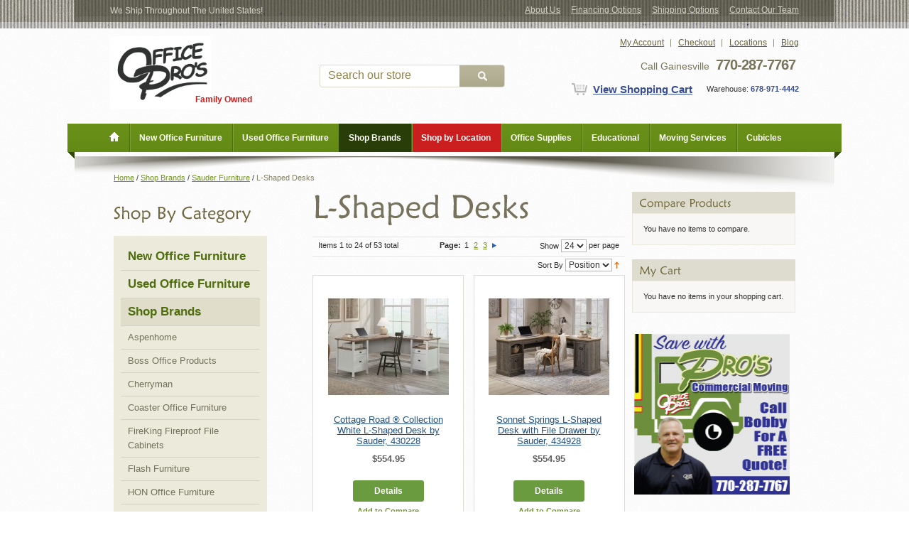

--- FILE ---
content_type: text/html; charset=UTF-8
request_url: https://www.officeprosonline.com/furniture-brands/sauder-furniture/l-shaped-desks.html
body_size: 28801
content:
<!DOCTYPE html PUBLIC "-//W3C//DTD XHTML 1.0 Strict//EN" "http://www.w3.org/TR/xhtml1/DTD/xhtml1-strict.dtd">
<html xmlns="https://www.w3.org/1999/xhtml" xml:lang="en" lang="en">
<head>
<!-- Google Tag Manager -->
<script>(function(w,d,s,l,i){w[l]=w[l]||[];w[l].push({'gtm.start':
new Date().getTime(),event:'gtm.js'});var f=d.getElementsByTagName(s)[0],
j=d.createElement(s),dl=l!='dataLayer'?'&l='+l:'';j.async=true;j.src=
'https://www.googletagmanager.com/gtm.js?id='+i+dl;f.parentNode.insertBefore(j,f);
})(window,document,'script','dataLayer','GTM-KV2X8Z2');</script>
<!-- End Google Tag Manager -->
<meta http-equiv="Content-Type" content="text/html; charset=utf-8" />
<title>Sauder Furniture | L-Shaped Desks | Office Pros</title>
<meta name="description" content="Isaac Rogers, Sauder, Martin, Riverside and more! Shop the furniture brands you love at Office Pro’s - L-Shaped Desks. We offer custom nation wide shipping! Call today.
" />
<meta name="keywords" content="Atlanta Office Furniture, Used Office Furniture, Home Office Furniture, Discount Office Furniture" />
<meta name="robots" content="INDEX,FOLLOW" />
<meta name="google-site-verification" content="iEupiZ61sTUBW659rwLZvCyHe09jWQjykWUZC8iPPgM" />
<meta name="google-site-verification" content="iIkric-kAN344di2waw1VD5Vu2zipg5PKwgZIaIZZvo" />
<link rel="icon" href="https://www.officeprosonline.com/media/favicon/default/Office_pros_new_logo_2025.png" type="image/x-icon" />
<link rel="shortcut icon" href="https://www.officeprosonline.com/media/favicon/default/Office_pros_new_logo_2025.png" type="image/x-icon" />
<meta name="viewport" content="width=device-width, initial-scale=1.0, maximum-scale=1.0, user-scalable=no"/>
<!--[if lt IE 7]>
<script type="text/javascript">
//<![CDATA[
    var BLANK_URL = 'https://www.officeprosonline.com/js/blank.html';
    var BLANK_IMG = 'https://www.officeprosonline.com/js/spacer.gif';
//]]>
</script>
<![endif]-->
<link rel="stylesheet" type="text/css" href="https://www.officeprosonline.com/skin/frontend/default/officepros-opt/css/styles.css" media="all" />
<link rel="stylesheet" type="text/css" href="https://www.officeprosonline.com/skin/frontend/base/default/css/widgets.css" media="all" />
<link rel="stylesheet" type="text/css" href="https://www.officeprosonline.com/skin/frontend/default/officepros-opt/css/vertnav.css" media="all" />
<link rel="stylesheet" type="text/css" href="https://www.officeprosonline.com/skin/frontend/base/default/css/amasty/amseorichdata/category.css" media="all" />
<link rel="stylesheet" type="text/css" href="https://www.officeprosonline.com/skin/frontend/default/officepros-opt/css/print.css" media="print" />
<script type="text/javascript" src="https://www.officeprosonline.com/js/prototype/prototype.js"></script>
<script type="text/javascript" src="https://www.officeprosonline.com/js/lib/ccard.js"></script>
<script type="text/javascript" src="https://www.officeprosonline.com/js/prototype/validation.js"></script>
<script type="text/javascript" src="https://www.officeprosonline.com/js/scriptaculous/builder.js"></script>
<script type="text/javascript" src="https://www.officeprosonline.com/js/scriptaculous/effects.js"></script>
<script type="text/javascript" src="https://www.officeprosonline.com/js/scriptaculous/dragdrop.js"></script>
<script type="text/javascript" src="https://www.officeprosonline.com/js/scriptaculous/controls.js"></script>
<script type="text/javascript" src="https://www.officeprosonline.com/js/scriptaculous/slider.js"></script>
<script type="text/javascript" src="https://www.officeprosonline.com/js/varien/js.js"></script>
<script type="text/javascript" src="https://www.officeprosonline.com/js/varien/form.js"></script>
<script type="text/javascript" src="https://www.officeprosonline.com/js/varien/menu.js"></script>
<script type="text/javascript" src="https://www.officeprosonline.com/js/mage/translate.js"></script>
<script type="text/javascript" src="https://www.officeprosonline.com/js/mage/cookies.js"></script>
<script type="text/javascript" src="https://www.officeprosonline.com/js/amasty/amseoreviews/amseoreviews.js"></script>
<!--[if lt IE 8]>
<link rel="stylesheet" type="text/css" href="https://www.officeprosonline.com/skin/frontend/default/officepros-opt/css/styles-ie.css" media="all" />
<![endif]-->
<!--[if lt IE 7]>
<script type="text/javascript" src="https://www.officeprosonline.com/js/lib/ds-sleight.js"></script>
<script type="text/javascript" src="https://www.officeprosonline.com/skin/frontend/base/default/js/ie6.js"></script>
<![endif]-->

<script type="text/javascript">
//<![CDATA[
Mage.Cookies.path     = '/';
Mage.Cookies.domain   = '.www.officeprosonline.com';
//]]>
</script>

<script type="text/javascript">
//<![CDATA[
optionalZipCountries = ["HK","IE","MO","PA"];
//]]>
</script>
<script type="text/javascript">//<![CDATA[
        var Translator = new Translate([]);
        //]]></script><script src="//d90fc301cf634b55a9108de4d7b82633.js.ubembed.com" async></script>
<script src="https://www.officeprosonline.com/js/cufon/cufon-yui.js" type="text/javascript"></script>
<script src="https://www.officeprosonline.com/js/cufon/Maiandra_GD_400.font.js" type="text/javascript"></script>
<script type="text/javascript">
			Cufon.replace('.block-title strong span'); // Works without a selector engine
			Cufon.replace('.vertnav-hdr'); // Requires a selector engine for IE 6-7, see above
			Cufon.replace('.page-title h1'); // Requires a selector engine for IE 6-7, see above
			Cufon.replace('.product-view .product-shop .product-name h1');
			Cufon.replace('.product-collateral h2');
			Cufon.replace('.short-description h2');
			Cufon.replace('.category-description h2');
			Cufon.replace('.footer-testimonial .xheading');
			
			
		</script>
<link rel="stylesheet" href="//maxcdn.bootstrapcdn.com/font-awesome/4.3.0/css/font-awesome.min.css">
                <script type="text/javascript">
			/**
                     * function tracks event click in google analytics
                     * 
                     */
                    function trackClick(category,action, desc) {
                        _gaq.push(['_trackEvent',category,action,desc]);
                   
                    }
			
			
		</script>
		<!--Start of Zendesk Chat Script-
<script type="text/javascript">
window.$zopim||(function(d,s){var z=$zopim=function(c){
z._.push(c)},$=z.s=
d.createElement(s),e=d.getElementsByTagName(s)[0];z.set=function(o){z.set.
_.push(o)};z._=[];z.set._=[];$.async=!0;$.setAttribute('charset','utf-8');
$.src='https://v2.zopim.com/?5f1EfLPHYpg6TacYL8tC4FT9JDgJlvdN';z.t=+new Date;$.
type='text/javascript';e.parentNode.insertBefore($,e)})(document,'script');
</script>
End of Zendesk Chat Script-->

<script src="https://d90fc301cf634b55a9108de4d7b82633.js.ubembed.com" async></script>
                
<script src="//ajax.googleapis.com/ajax/libs/jquery/1.4.2/jquery.min.js" type="text/javascript"></script>
<!-- start HP BRANDS -->
<script type="text/javascript" src="/js/jcarousellite/jcarousellite_1.0.1.min.js"></script>
<script>
var $j = jQuery.noConflict();
jQuery(function() {
    jQuery(".int-brands").jCarouselLite({
   		auto: 400,
        speed: 2000,
        visible: 5,
        circular: true
    });
});
</script>
<!-- end HP BRANDS -->

<link rel="next" href='https://www.officeprosonline.com/furniture-brands/sauder-furniture/l-shaped-desks.html?p=2' />
</head>
<body class=" catalog-category-view categorypath-furniture-brands-sauder-furniture-l-shaped-desks-html category-l-shaped-desks" id="three-col">
<div class="wrapper">
        <noscript>
        <div class="noscript">
            <div class="noscript-inner">
                <p><strong>JavaScript seem to be disabled in your browser.</strong></p>
                <p>You must have JavaScript enabled in your browser to utilize the functionality of this website.</p>
            </div>
        </div>
    </noscript>
    <div class="page">
        <!-- Google Tag Manager (noscript) -->
<noscript><iframe src="https://www.googletagmanager.com/ns.html?id=GTM-KV2X8Z2"
height="0" width="0" style="display:none;visibility:hidden"></iframe></noscript>
<!-- End Google Tag Manager (noscript) -->
<!-- start MASTHEAD -->
<style>
    .amscheckout .three-columns .second-column {
    display:none !important;
}
.amscheckout .three-columns .first-column, .amscheckout .three-columns .second-column, .amscheckout .three-columns .third-column {
    width:50% !important;
}
</style>
<div class="masthead">
  <!-- start XWRAPPER -->
  <div class="xwrapper">
	<!-- start KEYWORD -->
	<div class="xkeyword">We Ship Throughout The United States!</div>
	<!-- end KEYWORD -->
	<!-- start TOP LINKS -->
	<div class="xtoplinks">
	  <ul>
		<li><a href="https://www.officeprosonline.com/about-us.html">About Us</a></li>
        <li><a href="https://navitex.navitascredit.com/resource_centers/office_pros_rc" target="_blank">Financing Options</a></li>
		<li><a href="https://www.officeprosonline.com/shipping-options.html">Shipping Options</a></li>
				<li><a href="https://www.officeprosonline.com/about-us/meet-our-team.html">Contact Our Team</a></li>
					  </ul>
	  	</div>
	<!-- end TOP LINKS -->
  </div>
  <!-- end XWRAPPER -->
</div>
<!-- end MASTHEAD -->
<div class="header-container">
  <div class="header">
		<h2 class="logo"><strong>Atlanta Office Furniture, Used Office Furniture, Home Office Furniture, Discount Office Furniture</strong><a href="https://www.officeprosonline.com/" title="Atlanta Office Furniture, Used Office Furniture, Home Office Furniture, Discount Office Furniture" class="logo"><img src="https://www.officeprosonline.com/skin/frontend/base/default/media/favicon/default/Office_pros_new_logo_2025.png" alt="Atlanta New & Used Office Furniture" /></a></h2>
			<span class="hdr-logo-tagline">Family Owned</span>

	 	<!--<div class="xschool-tools"><a href="http://catalog.schooltoolscatalog.com/" target="_blank"><img src="https://www.officeprosonline.com/skin/frontend/default/officepros-opt/images/fm/school-tools-logo-001.png" alt="School Tools" /></a></div>-->
	<div class="quick-access"> <form id="search_mini_form" action="https://www.officeprosonline.com/catalogsearch/result/" method="get">
    <div class="form-search">
        <label for="search">Search:</label>
        <input id="search" type="text" name="q" value="" class="input-text" />
        <button type="submit" title="Search" class="button"><span><span>Search</span></span></button>
        <div id="search_autocomplete" class="search-autocomplete"></div>
        <script type="text/javascript">
        //<![CDATA[
            var searchForm = new Varien.searchForm('search_mini_form', 'search', 'Search our store');
            searchForm.initAutocomplete('https://www.officeprosonline.com/catalogsearch/ajax/suggest/', 'search_autocomplete');
        //]]>
        </script>
    </div>
</form>
 <ul class="links">
                        <li class="first" ><a href="https://www.officeprosonline.com/customer/account/" title="My Account" >My Account</a></li>
                                <li ><a href="https://www.officeprosonline.com/checkout/" title="Checkout" class="top-link-checkout">Checkout</a></li>
                                <li ><a href="https://www.officeprosonline.com/locations.html/" title="Locations" class="top-link-locations">Locations</a></li>
                                <li class=" last" ><a href="https://www.officeprosonline.com/blog/" title="Blog" class="top-link-blog">Blog</a></li>
            </ul>
	  <div class="clearall"></div>
	  <!-- start HDR PHONE -->
	  <div class="hdr-hours-phone"><!--  <a class="xstore-hours" href="/store-hours.html">Store Hours</a> <span>| --></span> Call Gainesville <span class="xnumber"><a href="tel:7702877767" onmousedown="ga('send', 'event', 'call', 'mousedown', 'gainesville');"> 770-287-7767</a></span> </div>
	  <!-- end HDR PHONE -->
	  <div class="clearall"></div>
	  <!-- start HDR VIEW CART -->
	  <div class="hdr-view-cart"><span class="xleft"><a href="https://www.officeprosonline.com/checkout/cart/">View Shopping Cart</a></span>
		<span class="xright">
		<span style="margin-top: 10px;">Warehouse:<a href="tel:6789714442" onmousedown="ga('send', 'event', 'call', 'mousedown', 'warehouse');"> 678-971-4442</a></span>
		</span>
	  </div>
	  <!-- end HDR VIEW CART -->
	</div>
	 </div>
</div>

<div class="nav-container">
  <ul id="nav">
  
  
  
    <li class="home"><a href="https://www.officeprosonline.com/"><span><img src="https://www.officeprosonline.com/skin/frontend/default/officepros-opt/images/fm/hdr-nav-home-icon-001.gif" alt="Atlanta New &amp; Used Furniture" /></span></a></li>
    
    
    
    <li class="level0 nav-1 level-top first parent catid3"  >
<a  href="https://www.officeprosonline.com/office-furniture.html" class="level-top">
<span>New Office Furniture</span>
</a>
<ul class="level0">
<li class="level1 nav-1-1 first parent catid15"  >
<a  href="https://www.officeprosonline.com/office-furniture/office-desks.html">
<span>Office Desks</span>
</a>
<ul class="level1">
<li class="level2 nav-1-1-1 first catid506"  >
<a  href="https://www.officeprosonline.com/office-furniture/office-desks/adjustable-height.html">
<span>Adjustable Height Office Desks</span>
</a>
</li><li class="level2 nav-1-1-2 catid505"  >
<a  href="https://www.officeprosonline.com/office-furniture/office-desks/bowfront.html">
<span>Bowfront Office Desks</span>
</a>
</li><li class="level2 nav-1-1-3 catid86"  >
<a  href="https://www.officeprosonline.com/office-furniture/office-desks/computer-desks.html">
<span>Computer Desks</span>
</a>
</li><li class="level2 nav-1-1-4 catid54"  >
<a  href="https://www.officeprosonline.com/office-furniture/office-desks/executive-desks.html">
<span>Executive Office Desks</span>
</a>
</li><li class="level2 nav-1-1-5 catid88"  >
<a  href="https://www.officeprosonline.com/office-furniture/office-desks/credenzas-hutches.html">
<span>Office Credenzas and Hutches</span>
</a>
</li><li class="level2 nav-1-1-6 catid84"  >
<a  href="https://www.officeprosonline.com/office-furniture/office-desks/l-shaped-desks.html">
<span>L-Shaped Office Desks</span>
</a>
</li><li class="level2 nav-1-1-7 catid412"  >
<a  href="https://www.officeprosonline.com/office-furniture/office-desks/u-shaped-desk.html">
<span>U-Shaped Office Desks</span>
</a>
</li><li class="level2 nav-1-1-8 catid85"  >
<a  href="https://www.officeprosonline.com/office-furniture/office-desks/modular-office-furniture.html">
<span>Modular Office Furniture</span>
</a>
</li><li class="level2 nav-1-1-9 catid130"  >
<a  href="https://www.officeprosonline.com/office-furniture/office-desks/writing-desks.html">
<span>Writing Desks and Armoires</span>
</a>
</li><li class="level2 nav-1-1-10 last catid732"  >
<a  href="https://www.officeprosonline.com/office-furniture/office-desks/writing-desks-1.html">
<span>Writing Desks</span>
</a>
</li>
</ul>
</li><li class="level1 nav-1-2 catid11"  >
<a  href="https://www.officeprosonline.com/office-furniture/conference-tables.html">
<span>Conference Tables</span>
</a>
</li><li class="level1 nav-1-3 parent catid41"  >
<a  href="https://www.officeprosonline.com/office-furniture/office-seating.html">
<span>Office Chairs</span>
</a>
<ul class="level1">
<li class="level2 nav-1-3-11 first catid182"  >
<a  href="https://www.officeprosonline.com/office-furniture/office-seating/occasional.html">
<span>Accent Chairs and Guest Seating</span>
</a>
</li><li class="level2 nav-1-3-12 catid504"  >
<a  href="https://www.officeprosonline.com/office-furniture/office-seating/big-and-tall.html">
<span>Big and Tall Office Chairs</span>
</a>
</li><li class="level2 nav-1-3-13 catid48"  >
<a  href="https://www.officeprosonline.com/office-furniture/office-seating/drafting-chairs-and-stools.html">
<span>Drafting Chairs and Stools</span>
</a>
</li><li class="level2 nav-1-3-14 catid56"  >
<a  href="https://www.officeprosonline.com/office-furniture/office-seating/executive-seating.html">
<span>Executive Office Chairs</span>
</a>
</li><li class="level2 nav-1-3-15 catid64"  >
<a  href="https://www.officeprosonline.com/office-furniture/office-seating/stacking-folding.html">
<span>Folding Chairs</span>
</a>
</li><li class="level2 nav-1-3-16 catid43"  >
<a  href="https://www.officeprosonline.com/office-furniture/office-seating/guest.html">
<span>Waiting Room Chairs</span>
</a>
</li><li class="level2 nav-1-3-17 catid45"  >
<a  href="https://www.officeprosonline.com/office-furniture/office-seating/mesh-chairs.html">
<span>Mesh Office Chairs</span>
</a>
</li><li class="level2 nav-1-3-18 catid428"  >
<a  href="https://www.officeprosonline.com/office-furniture/office-seating/stack-chairs.html">
<span>Stackable Chairs</span>
</a>
</li><li class="level2 nav-1-3-19 last catid42"  >
<a  href="https://www.officeprosonline.com/office-furniture/office-seating/task-chairs.html">
<span>Task Chairs</span>
</a>
</li>
</ul>
</li><li class="level1 nav-1-4 catid193"  >
<a  href="https://www.officeprosonline.com/office-furniture/training-tables.html">
<span>Office Training Tables</span>
</a>
</li><li class="level1 nav-1-5 parent catid68"  >
<a  href="https://www.officeprosonline.com/office-furniture/filing-cabinets.html">
<span>File Cabinets</span>
</a>
<ul class="level1">
<li class="level2 nav-1-5-20 first catid91"  >
<a  href="https://www.officeprosonline.com/office-furniture/filing-cabinets/vertical-wood.html">
<span>Vertical Wood Filing Cabinets</span>
</a>
</li><li class="level2 nav-1-5-21 catid92"  >
<a  href="https://www.officeprosonline.com/office-furniture/filing-cabinets/vertical-metal.html">
<span>Vertical Metal Filing Cabinets</span>
</a>
</li><li class="level2 nav-1-5-22 catid93"  >
<a  href="https://www.officeprosonline.com/office-furniture/filing-cabinets/lateral-wood.html">
<span>Lateral Wood Filing Cabinets</span>
</a>
</li><li class="level2 nav-1-5-23 catid126"  >
<a  href="https://www.officeprosonline.com/office-furniture/filing-cabinets/lateral-metal.html">
<span>Lateral Metal Filing Cabinets</span>
</a>
</li><li class="level2 nav-1-5-24 catid94"  >
<a  href="https://www.officeprosonline.com/office-furniture/filing-cabinets/fireproof-file-cabinet.html">
<span>Fireproof File Cabinets</span>
</a>
</li><li class="level2 nav-1-5-25 last catid95"  >
<a  href="https://www.officeprosonline.com/office-furniture/filing-cabinets/rolling-file-cabinets.html">
<span>Rolling File Cabinets</span>
</a>
</li>
</ul>
</li><li class="level1 nav-1-6 parent catid13"  >
<a  href="https://www.officeprosonline.com/office-furniture/office-storage.html">
<span>Storage and Bookcases</span>
</a>
<ul class="level1">
<li class="level2 nav-1-6-26 first catid97"  >
<a  href="https://www.officeprosonline.com/office-furniture/office-storage/wood-bookcases.html">
<span>Wood Bookcases</span>
</a>
</li><li class="level2 nav-1-6-27 catid99"  >
<a  href="https://www.officeprosonline.com/office-furniture/office-storage/wood-storage-cabinets.html">
<span>Wood Storage Cabinets</span>
</a>
</li><li class="level2 nav-1-6-28 last catid100"  >
<a  href="https://www.officeprosonline.com/office-furniture/office-storage/metal-plastic-shelves.html">
<span>Metal and Plastic Storage Cabinets</span>
</a>
</li>
</ul>
</li><li class="level1 nav-1-7 parent catid71"  >
<a  href="https://www.officeprosonline.com/office-furniture/reception-areas.html">
<span>Reception Area Furniture</span>
</a>
<ul class="level1">
<li class="level2 nav-1-7-29 first catid499"  >
<a  href="https://www.officeprosonline.com/office-furniture/reception-areas/reception-desks.html">
<span>Reception Desks</span>
</a>
</li><li class="level2 nav-1-7-30 catid500"  >
<a  href="https://www.officeprosonline.com/office-furniture/reception-areas/reception-sofas.html">
<span>Reception Sofas</span>
</a>
</li><li class="level2 nav-1-7-31 last catid501"  >
<a  href="https://www.officeprosonline.com/office-furniture/reception-areas/reception-tables.html">
<span>Reception Tables</span>
</a>
</li>
</ul>
</li><li class="level1 nav-1-8 parent catid96"  >
<a  href="https://www.officeprosonline.com/office-furniture/tables-stands.html">
<span>Carts, Tables &amp; Stands</span>
</a>
<ul class="level1">
<li class="level2 nav-1-8-32 first catid498"  >
<a  href="https://www.officeprosonline.com/office-furniture/tables-stands/breakroom-tables.html">
<span>Breakroom/Restaurant Tables</span>
</a>
</li><li class="level2 nav-1-8-33 catid194"  >
<a  href="https://www.officeprosonline.com/office-furniture/tables-stands/folding-tables.html">
<span>Folding Tables</span>
</a>
</li><li class="level2 nav-1-8-34 catid409"  >
<a  href="https://www.officeprosonline.com/office-furniture/tables-stands/tv-mounts.html">
<span>Commercial TV Mounts</span>
</a>
</li><li class="level2 nav-1-8-35 catid52"  >
<a  href="https://www.officeprosonline.com/office-furniture/tables-stands/tv-stands-and-tables.html">
<span>TV Stands</span>
</a>
</li><li class="level2 nav-1-8-36 last catid403"  >
<a  href="https://www.officeprosonline.com/office-furniture/tables-stands/utility-carts.html">
<span>Utility Carts</span>
</a>
</li>
</ul>
</li><li class="level1 nav-1-9 catid50"  >
<a  href="https://www.officeprosonline.com/office-furniture/ready-to-assemble.html">
<span>Sauder Office Furniture (RTA)</span>
</a>
</li><li class="level1 nav-1-10 parent catid46"  >
<a  href="https://www.officeprosonline.com/office-furniture/home-furniture.html">
<span>Home Office Furniture</span>
</a>
<ul class="level1">
<li class="level2 nav-1-10-37 first parent catid142"  >
<a  href="https://www.officeprosonline.com/office-furniture/home-furniture/bedroom.html">
<span>Bedroom</span>
</a>
<ul class="level2">
<li class="level3 nav-1-10-37-1 first catid160"  >
<a  href="https://www.officeprosonline.com/office-furniture/home-furniture/bedroom/master-bedroom.html">
<span>Master Bedroom</span>
</a>
</li><li class="level3 nav-1-10-37-2 catid161"  >
<a  href="https://www.officeprosonline.com/office-furniture/home-furniture/bedroom/youth-bedroom-sets.html">
<span>Youth Bedroom</span>
</a>
</li><li class="level3 nav-1-10-37-3 last catid162"  >
<a  href="https://www.officeprosonline.com/office-furniture/home-furniture/bedroom/futons-sofa-beds.html">
<span>Sofa Beds</span>
</a>
</li>
</ul>
</li><li class="level2 nav-1-10-38 parent catid143"  >
<a  href="https://www.officeprosonline.com/office-furniture/home-furniture/dining.html">
<span>Dining</span>
</a>
<ul class="level2">
<li class="level3 nav-1-10-38-4 first last catid323"  >
<a  href="https://www.officeprosonline.com/office-furniture/home-furniture/dining/seating.html">
<span>Seating</span>
</a>
</li>
</ul>
</li><li class="level2 nav-1-10-39 catid145"  >
<a  href="https://www.officeprosonline.com/office-furniture/home-furniture/children-s.html">
<span>Children's</span>
</a>
</li><li class="level2 nav-1-10-40 parent catid146"  >
<a  href="https://www.officeprosonline.com/office-furniture/home-furniture/living-room.html">
<span>Living Room</span>
</a>
<ul class="level2">
<li class="level3 nav-1-10-40-5 first last catid325"  >
<a  href="https://www.officeprosonline.com/office-furniture/home-furniture/living-room/recliners-gliders.html">
<span>Recliners &amp; Gliders</span>
</a>
</li>
</ul>
</li><li class="level2 nav-1-10-41 catid147"  >
<a  href="https://www.officeprosonline.com/office-furniture/home-furniture/entertainment.html">
<span>Entertainment</span>
</a>
</li><li class="level2 nav-1-10-42 last catid148"  >
<a  href="https://www.officeprosonline.com/office-furniture/home-furniture/accents.html">
<span>Accents</span>
</a>
</li>
</ul>
</li><li class="level1 nav-1-11 catid74"  >
<a  href="https://www.officeprosonline.com/office-furniture/miscellaneous.html">
<span>Accent Office Furniture</span>
</a>
</li><li class="level1 nav-1-12 last catid279"  >
<a  href="https://www.officeprosonline.com/office-furniture/chair-mats.html">
<span>Chair Mats &amp; Floor Mats</span>
</a>
</li>
</ul>
</li><li class="level0 nav-2 level-top parent catid57"  >
<a  href="https://www.officeprosonline.com/used-office-furniture.html" class="level-top">
<span>Used Office Furniture</span>
</a>
<ul class="level0">
<li class="level1 nav-2-1 first parent catid102"  >
<a  href="https://www.officeprosonline.com/used-office-furniture/used-desks.html">
<span>Used Office Desks &amp; Credenzas</span>
</a>
<ul class="level1">
<li class="level2 nav-2-1-1 first catid413"  >
<a  href="https://www.officeprosonline.com/used-office-furniture/used-desks/used-executive-desks.html">
<span>Used Executive Desks</span>
</a>
</li><li class="level2 nav-2-1-2 catid59"  >
<a  href="https://www.officeprosonline.com/used-office-furniture/used-desks/used-credenzas-hutches.html">
<span>Used Office Credenzas &amp; Hutches</span>
</a>
</li><li class="level2 nav-2-1-3 catid816"  >
<a  href="https://www.officeprosonline.com/used-office-furniture/used-desks/adjustable-heigh-desks.html">
<span>Used Adjustable Height Desks</span>
</a>
</li><li class="level2 nav-2-1-4 catid75"  >
<a  href="https://www.officeprosonline.com/used-office-furniture/used-desks/used-pedestal-desks.html">
<span>Used Pedestal Desks</span>
</a>
</li><li class="level2 nav-2-1-5 catid79"  >
<a  href="https://www.officeprosonline.com/used-office-furniture/used-desks/used-l-shaped-and-u-shaped-desks.html">
<span>Used L-Shaped &amp; U-Shaped Desks</span>
</a>
</li><li class="level2 nav-2-1-6 catid103"  >
<a  href="https://www.officeprosonline.com/used-office-furniture/used-desks/small-computer-desks.html">
<span>Used Computer Desks</span>
</a>
</li><li class="level2 nav-2-1-7 catid481"  >
<a  href="https://www.officeprosonline.com/used-office-furniture/used-desks/work-tables.html">
<span>Used Work Tables</span>
</a>
</li><li class="level2 nav-2-1-8 last catid838"  >
<a  href="https://www.officeprosonline.com/used-office-furniture/used-desks/desk-shells.html">
<span>Used Desk Shells</span>
</a>
</li>
</ul>
</li><li class="level1 nav-2-2 catid58"  >
<a  href="https://www.officeprosonline.com/used-office-furniture/conference-tables.html">
<span>Used Conference Room Furniture</span>
</a>
</li><li class="level1 nav-2-3 parent catid61"  >
<a  href="https://www.officeprosonline.com/used-office-furniture/used-office-chairs.html">
<span>Used Office Chairs</span>
</a>
<ul class="level1">
<li class="level2 nav-2-3-9 first catid69"  >
<a  href="https://www.officeprosonline.com/used-office-furniture/used-office-chairs/used-executive-seating.html">
<span>Used Executive Chairs</span>
</a>
</li><li class="level2 nav-2-3-10 catid104"  >
<a  href="https://www.officeprosonline.com/used-office-furniture/used-office-chairs/task-chair.html">
<span>Used Task Chairs</span>
</a>
</li><li class="level2 nav-2-3-11 catid62"  >
<a  href="https://www.officeprosonline.com/used-office-furniture/used-office-chairs/used-reception-seating.html">
<span>Used Waiting Area Chairs</span>
</a>
</li><li class="level2 nav-2-3-12 catid80"  >
<a  href="https://www.officeprosonline.com/used-office-furniture/used-office-chairs/used-drafting-chairs-stools.html">
<span>Used Drafting Chairs and Stools</span>
</a>
</li><li class="level2 nav-2-3-13 catid70"  >
<a  href="https://www.officeprosonline.com/used-office-furniture/used-office-chairs/stacking-folding.html">
<span>Used Stackable &amp; Folding Chairs</span>
</a>
</li><li class="level2 nav-2-3-14 last catid212"  >
<a  href="https://www.officeprosonline.com/used-office-furniture/used-office-chairs/closeouts.html">
<span>Closeout Office Chairs</span>
</a>
</li>
</ul>
</li><li class="level1 nav-2-4 parent catid72"  >
<a  href="https://www.officeprosonline.com/used-office-furniture/used-file-cabinets.html">
<span>Used Filing Cabinets</span>
</a>
<ul class="level1">
<li class="level2 nav-2-4-15 first catid105"  >
<a  href="https://www.officeprosonline.com/used-office-furniture/used-file-cabinets/vertical-wood-file-cabinets.html">
<span>Used Vertical Wood Filing Cabinets</span>
</a>
</li><li class="level2 nav-2-4-16 catid106"  >
<a  href="https://www.officeprosonline.com/used-office-furniture/used-file-cabinets/vertical-metal.html">
<span>Used Vertical Metal Filing Cabinets</span>
</a>
</li><li class="level2 nav-2-4-17 catid109"  >
<a  href="https://www.officeprosonline.com/used-office-furniture/used-file-cabinets/lateral-wood.html">
<span>Used Lateral Wood Cabinets</span>
</a>
</li><li class="level2 nav-2-4-18 catid110"  >
<a  href="https://www.officeprosonline.com/used-office-furniture/used-file-cabinets/lateral-metal-file-cabinets.html">
<span>Used Lateral Metal Cabinets</span>
</a>
</li><li class="level2 nav-2-4-19 catid111"  >
<a  href="https://www.officeprosonline.com/used-office-furniture/used-file-cabinets/used-fireproof-file-cabinets.html">
<span>Used Fireproof File Cabinets</span>
</a>
</li><li class="level2 nav-2-4-20 catid112"  >
<a  href="https://www.officeprosonline.com/used-office-furniture/used-file-cabinets/used-rolling-file-cabinets.html">
<span>Used Rolling File Cabinets</span>
</a>
</li><li class="level2 nav-2-4-21 last catid284"  >
<a  href="https://www.officeprosonline.com/used-office-furniture/used-file-cabinets/flat-files.html">
<span>Used Flat Filing Cabinets</span>
</a>
</li>
</ul>
</li><li class="level1 nav-2-5 catid497"  >
<a  href="https://www.officeprosonline.com/used-office-furniture/whiteboards-corkboards.html">
<span>Used Boards &amp; Rugs</span>
</a>
</li><li class="level1 nav-2-6 catid492"  >
<a  href="https://www.officeprosonline.com/used-office-furniture/breakroom-furniture.html">
<span>Breakroom Furniture</span>
</a>
</li><li class="level1 nav-2-7 parent catid60"  >
<a  href="https://www.officeprosonline.com/used-office-furniture/office-storage.html">
<span>Used Bookcases &amp; Storage </span>
</a>
<ul class="level1">
<li class="level2 nav-2-7-22 first catid113"  >
<a  href="https://www.officeprosonline.com/used-office-furniture/office-storage/bookcases.html">
<span>Bookcases</span>
</a>
</li><li class="level2 nav-2-7-23 last catid108"  >
<a  href="https://www.officeprosonline.com/used-office-furniture/office-storage/storage-cabinets.html">
<span>Storage Cabinets</span>
</a>
</li>
</ul>
</li><li class="level1 nav-2-8 catid101"  >
<a  href="https://www.officeprosonline.com/used-office-furniture/used-reception-furniture.html">
<span>Used Reception Furniture</span>
</a>
</li><li class="level1 nav-2-9 catid437"  >
<a  href="https://www.officeprosonline.com/used-office-furniture/residential.html">
<span>Used Home/Office Furniture</span>
</a>
</li><li class="level1 nav-2-10 catid673"  >
<a  href="https://www.officeprosonline.com/used-office-furniture/shelving.html">
<span>Used Commercial Shelving</span>
</a>
</li><li class="level1 nav-2-11 last parent catid411"  >
<a  href="https://www.officeprosonline.com/used-office-furniture/our-process.html">
<span>Our Process</span>
</a>
<ul class="level1">
<li class="level2 nav-2-11-24 first catid200"  >
<a  href="https://www.officeprosonline.com/used-office-furniture/our-process/furniture-repair.html">
<span>Furniture Repair</span>
</a>
</li><li class="level2 nav-2-11-25 last catid166"  >
<a  href="https://www.officeprosonline.com/used-office-furniture/our-process/we-buy-and-trade.html">
<span>We Buy, Trade, &amp; Liquidate</span>
</a>
</li>
</ul>
</li>
</ul>
</li><li class="level0 nav-3 active level-top parent catid139"  >
<a  href="https://www.officeprosonline.com/furniture-brands.html" class="level-top">
<span>Shop Brands</span>
</a>
<ul class="level0">
<li class="level1 nav-3-1 first parent catid853"  >
<a  href="https://www.officeprosonline.com/furniture-brands/aspenhome.html">
<span>Aspenhome</span>
</a>
<ul class="level1">
<li class="level2 nav-3-1-1 first catid855"  >
<a  href="https://www.officeprosonline.com/furniture-brands/aspenhome/adjustable-height-desks.html">
<span>Adjustable Height Desks</span>
</a>
</li><li class="level2 nav-3-1-2 catid854"  >
<a  href="https://www.officeprosonline.com/furniture-brands/aspenhome/bookcases-and-storage.html">
<span>Bookcases and Storage</span>
</a>
</li><li class="level2 nav-3-1-3 catid857"  >
<a  href="https://www.officeprosonline.com/furniture-brands/aspenhome/credenzas-and-hutches.html">
<span>Credenzas and Hutches</span>
</a>
</li><li class="level2 nav-3-1-4 catid858"  >
<a  href="https://www.officeprosonline.com/furniture-brands/aspenhome/executive-desks.html">
<span>Executive Desks</span>
</a>
</li><li class="level2 nav-3-1-5 catid856"  >
<a  href="https://www.officeprosonline.com/furniture-brands/aspenhome/file-cabinets.html">
<span>File Cabinets</span>
</a>
</li><li class="level2 nav-3-1-6 catid859"  >
<a  href="https://www.officeprosonline.com/furniture-brands/aspenhome/l-shape-desks.html">
<span>L-Shape Desks</span>
</a>
</li><li class="level2 nav-3-1-7 catid860"  >
<a  href="https://www.officeprosonline.com/furniture-brands/aspenhome/office-chairs.html">
<span>Office Chairs</span>
</a>
</li><li class="level2 nav-3-1-8 catid882"  >
<a  href="https://www.officeprosonline.com/furniture-brands/aspenhome/pedestal-desks.html">
<span>Pedestal Desks</span>
</a>
</li><li class="level2 nav-3-1-9 last catid861"  >
<a  href="https://www.officeprosonline.com/furniture-brands/aspenhome/writing-desks.html">
<span>Writing Desks</span>
</a>
</li>
</ul>
</li><li class="level1 nav-3-2 parent catid132"  >
<a  href="https://www.officeprosonline.com/furniture-brands/boss.html">
<span>Boss Office Products</span>
</a>
<ul class="level1">
<li class="level2 nav-3-2-10 first catid398"  >
<a  href="https://www.officeprosonline.com/furniture-brands/boss/training-tables.html">
<span>Conference &amp; Training Tables</span>
</a>
</li><li class="level2 nav-3-2-11 catid401"  >
<a  href="https://www.officeprosonline.com/furniture-brands/boss/stools-drafting-chairs.html">
<span>Drafting Chairs &amp; Stools</span>
</a>
</li><li class="level2 nav-3-2-12 catid399"  >
<a  href="https://www.officeprosonline.com/furniture-brands/boss/desk-chairs.html">
<span>Executive Chairs</span>
</a>
</li><li class="level2 nav-3-2-13 catid400"  >
<a  href="https://www.officeprosonline.com/furniture-brands/boss/guest-chairs.html">
<span>Guest Chairs</span>
</a>
</li><li class="level2 nav-3-2-14 catid397"  >
<a  href="https://www.officeprosonline.com/furniture-brands/boss/modular-laminate-series-by-boss.html">
<span>Modular Laminate Desk Components</span>
</a>
</li><li class="level2 nav-3-2-15 catid677"  >
<a  href="https://www.officeprosonline.com/furniture-brands/boss/nexting-stacking-chairs.html">
<span>Nesting &amp; Stacking Chairs</span>
</a>
</li><li class="level2 nav-3-2-16 last catid647"  >
<a  href="https://www.officeprosonline.com/furniture-brands/boss/task-chairs.html">
<span>Task Chairs</span>
</a>
</li>
</ul>
</li><li class="level1 nav-3-3 catid903"  >
<a  href="https://www.officeprosonline.com/furniture-brands/cherryman.html">
<span>Cherryman</span>
</a>
</li><li class="level1 nav-3-4 parent catid152"  >
<a  href="https://www.officeprosonline.com/furniture-brands/coaster-furniture.html">
<span>Coaster Office Furniture</span>
</a>
<ul class="level1">
<li class="level2 nav-3-4-17 first parent catid326"  >
<a  href="https://www.officeprosonline.com/furniture-brands/coaster-furniture/office.html">
<span>Office</span>
</a>
<ul class="level2">
<li class="level3 nav-3-4-17-1 first catid327"  >
<a  href="https://www.officeprosonline.com/furniture-brands/coaster-furniture/office/desk-collections.html">
<span>Desk Collections</span>
</a>
</li><li class="level3 nav-3-4-17-2 catid330"  >
<a  href="https://www.officeprosonline.com/furniture-brands/coaster-furniture/office/filing-storage.html">
<span>Filing &amp; Storage</span>
</a>
</li><li class="level3 nav-3-4-17-3 last catid328"  >
<a  href="https://www.officeprosonline.com/furniture-brands/coaster-furniture/office/seating.html">
<span>Seating</span>
</a>
</li>
</ul>
</li><li class="level2 nav-3-4-18 parent catid321"  >
<a  href="https://www.officeprosonline.com/furniture-brands/coaster-furniture/dining.html">
<span>Dining</span>
</a>
<ul class="level2">
<li class="level3 nav-3-4-18-4 first last catid322"  >
<a  href="https://www.officeprosonline.com/furniture-brands/coaster-furniture/dining/seating.html">
<span>Seating</span>
</a>
</li>
</ul>
</li><li class="level2 nav-3-4-19 catid324"  >
<a  href="https://www.officeprosonline.com/furniture-brands/coaster-furniture/living-room.html">
<span>Living Room</span>
</a>
</li><li class="level2 nav-3-4-20 catid320"  >
<a  href="https://www.officeprosonline.com/furniture-brands/coaster-furniture/accents.html">
<span>Accents</span>
</a>
</li><li class="level2 nav-3-4-21 last catid335"  >
<a  href="https://www.officeprosonline.com/furniture-brands/coaster-furniture/tables.html">
<span>Tables</span>
</a>
</li>
</ul>
</li><li class="level1 nav-3-5 catid137"  >
<a  href="https://www.officeprosonline.com/furniture-brands/fireking-filing-cabinets.html">
<span>FireKing Fireproof File Cabinets</span>
</a>
</li><li class="level1 nav-3-6 parent catid723"  >
<a  href="https://www.officeprosonline.com/furniture-brands/flash-furniture.html">
<span>Flash Furniture</span>
</a>
<ul class="level1">
<li class="level2 nav-3-6-22 first catid901"  >
<a  href="https://www.officeprosonline.com/furniture-brands/flash-furniture/banquet-chairs.html">
<span>Banquet Chairs</span>
</a>
</li><li class="level2 nav-3-6-23 catid893"  >
<a  href="https://www.officeprosonline.com/furniture-brands/flash-furniture/chairs-folding.html">
<span>Chairs - Folding</span>
</a>
</li><li class="level2 nav-3-6-24 catid894"  >
<a  href="https://www.officeprosonline.com/furniture-brands/flash-furniture/chairs-stacking.html">
<span>Chairs - Stacking</span>
</a>
</li><li class="level2 nav-3-6-25 catid898"  >
<a  href="https://www.officeprosonline.com/furniture-brands/flash-furniture/desks.html">
<span>Desks</span>
</a>
</li><li class="level2 nav-3-6-26 catid896"  >
<a  href="https://www.officeprosonline.com/furniture-brands/flash-furniture/executive-chairs.html">
<span>Executive Chairs</span>
</a>
</li><li class="level2 nav-3-6-27 catid900"  >
<a  href="https://www.officeprosonline.com/furniture-brands/flash-furniture/guest-chairs.html">
<span>Guest Chairs</span>
</a>
</li><li class="level2 nav-3-6-28 catid902"  >
<a  href="https://www.officeprosonline.com/furniture-brands/flash-furniture/restaurant-chairs.html">
<span>Restaurant Chairs</span>
</a>
</li><li class="level2 nav-3-6-29 catid899"  >
<a  href="https://www.officeprosonline.com/furniture-brands/flash-furniture/sofas-loveseats.html">
<span>Sofas &amp; Loveseats</span>
</a>
</li><li class="level2 nav-3-6-30 catid897"  >
<a  href="https://www.officeprosonline.com/furniture-brands/flash-furniture/stools.html">
<span>Stools</span>
</a>
</li><li class="level2 nav-3-6-31 last catid895"  >
<a  href="https://www.officeprosonline.com/furniture-brands/flash-furniture/task-chairs.html">
<span>Task Chairs</span>
</a>
</li>
</ul>
</li><li class="level1 nav-3-7 parent catid282"  >
<a  href="https://www.officeprosonline.com/furniture-brands/hon-furniture.html">
<span>HON Office Furniture</span>
</a>
<ul class="level1">
<li class="level2 nav-3-7-32 first catid433"  >
<a  href="https://www.officeprosonline.com/furniture-brands/hon-furniture/chairs.html">
<span>HON Chairs</span>
</a>
</li><li class="level2 nav-3-7-33 last catid434"  >
<a  href="https://www.officeprosonline.com/furniture-brands/hon-furniture/file-cabinets-storage.html">
<span>HON File Cabinets</span>
</a>
</li>
</ul>
</li><li class="level1 nav-3-8 parent catid134"  >
<a  href="https://www.officeprosonline.com/furniture-brands/hooker-furniture.html">
<span>Hooker Office Furniture</span>
</a>
<ul class="level1">
<li class="level2 nav-3-8-34 first catid704"  >
<a  href="https://www.officeprosonline.com/furniture-brands/hooker-furniture/bookcases-storage.html">
<span>Bookcases &amp; Storage</span>
</a>
</li><li class="level2 nav-3-8-35 catid706"  >
<a  href="https://www.officeprosonline.com/furniture-brands/hooker-furniture/chests-tables.html">
<span>Chests &amp; Tables</span>
</a>
</li><li class="level2 nav-3-8-36 catid817"  >
<a  href="https://www.officeprosonline.com/furniture-brands/hooker-furniture/credenzas-hutches.html">
<span>Credenzas &amp; Hutches</span>
</a>
</li><li class="level2 nav-3-8-37 catid703"  >
<a  href="https://www.officeprosonline.com/furniture-brands/hooker-furniture/desks.html">
<span>Desks</span>
</a>
</li><li class="level2 nav-3-8-38 catid705"  >
<a  href="https://www.officeprosonline.com/furniture-brands/hooker-furniture/file-cabinets.html">
<span>File Cabinets</span>
</a>
</li><li class="level2 nav-3-8-39 last catid702"  >
<a  href="https://www.officeprosonline.com/furniture-brands/hooker-furniture/seating.html">
<span>Seating</span>
</a>
</li>
</ul>
</li><li class="level1 nav-3-9 parent catid632"  >
<a  href="https://www.officeprosonline.com/furniture-brands/liberty-furniture.html">
<span>Liberty Office Furniture</span>
</a>
<ul class="level1">
<li class="level2 nav-3-9-40 first catid873"  >
<a  href="https://www.officeprosonline.com/furniture-brands/liberty-furniture/adjustable-height-desks.html">
<span>Adjustable Height Desks</span>
</a>
</li><li class="level2 nav-3-9-41 catid874"  >
<a  href="https://www.officeprosonline.com/furniture-brands/liberty-furniture/bookcases.html">
<span>Bookcases</span>
</a>
</li><li class="level2 nav-3-9-42 catid875"  >
<a  href="https://www.officeprosonline.com/furniture-brands/liberty-furniture/computer-desks.html">
<span>Computer Desks</span>
</a>
</li><li class="level2 nav-3-9-43 catid876"  >
<a  href="https://www.officeprosonline.com/furniture-brands/liberty-furniture/credenzas-hutches.html">
<span>Credenzas &amp; Hutches</span>
</a>
</li><li class="level2 nav-3-9-44 catid877"  >
<a  href="https://www.officeprosonline.com/furniture-brands/liberty-furniture/executive-desks.html">
<span>Executive Desks</span>
</a>
</li><li class="level2 nav-3-9-45 catid878"  >
<a  href="https://www.officeprosonline.com/furniture-brands/liberty-furniture/file-cabinets.html">
<span>File Cabinets</span>
</a>
</li><li class="level2 nav-3-9-46 catid879"  >
<a  href="https://www.officeprosonline.com/furniture-brands/liberty-furniture/l-shaped-desks.html">
<span>L-Shaped Desks</span>
</a>
</li><li class="level2 nav-3-9-47 catid880"  >
<a  href="https://www.officeprosonline.com/furniture-brands/liberty-furniture/office-chairs.html">
<span>Office Chairs</span>
</a>
</li><li class="level2 nav-3-9-48 last catid881"  >
<a  href="https://www.officeprosonline.com/furniture-brands/liberty-furniture/writing-desks.html">
<span>Writing Desks</span>
</a>
</li>
</ul>
</li><li class="level1 nav-3-10 parent catid377"  >
<a  href="https://www.officeprosonline.com/furniture-brands/lorell.html">
<span>Lorell</span>
</a>
<ul class="level1">
<li class="level2 nav-3-10-49 first catid720"  >
<a  href="https://www.officeprosonline.com/furniture-brands/lorell/chair-mats-floor-mats.html">
<span>Chair Mats &amp; Floor Mats</span>
</a>
</li><li class="level2 nav-3-10-50 catid692"  >
<a  href="https://www.officeprosonline.com/furniture-brands/lorell/file-cabinets.html">
<span>File Cabinets</span>
</a>
</li><li class="level2 nav-3-10-51 catid717"  >
<a  href="https://www.officeprosonline.com/furniture-brands/lorell/desks-tables.html">
<span>Desks &amp; Tables</span>
</a>
</li><li class="level2 nav-3-10-52 catid718"  >
<a  href="https://www.officeprosonline.com/furniture-brands/lorell/seating.html">
<span>Seating</span>
</a>
</li><li class="level2 nav-3-10-53 last catid719"  >
<a  href="https://www.officeprosonline.com/furniture-brands/lorell/shelving.html">
<span>Shelving</span>
</a>
</li>
</ul>
</li><li class="level1 nav-3-11 parent catid133"  >
<a  href="https://www.officeprosonline.com/furniture-brands/martin.html">
<span>Martin Office Furniture</span>
</a>
<ul class="level1">
<li class="level2 nav-3-11-54 first catid804"  >
<a  href="https://www.officeprosonline.com/furniture-brands/martin/sit-and-stand-desks.html">
<span>Adjustable Height Desks</span>
</a>
</li><li class="level2 nav-3-11-55 catid806"  >
<a  href="https://www.officeprosonline.com/furniture-brands/martin/bookcases-with-doors.html">
<span>Bookcases</span>
</a>
</li><li class="level2 nav-3-11-56 catid812"  >
<a  href="https://www.officeprosonline.com/furniture-brands/martin/conterence-tables.html">
<span>Conference Tables</span>
</a>
</li><li class="level2 nav-3-11-57 catid808"  >
<a  href="https://www.officeprosonline.com/furniture-brands/martin/consoles-55-70.html">
<span>Consoles</span>
</a>
</li><li class="level2 nav-3-11-58 catid810"  >
<a  href="https://www.officeprosonline.com/furniture-brands/martin/credenza-hutches.html">
<span>Credenza &amp; Hutches</span>
</a>
</li><li class="level2 nav-3-11-59 catid811"  >
<a  href="https://www.officeprosonline.com/furniture-brands/martin/desk-shells.html">
<span>Desk Shells</span>
</a>
</li><li class="level2 nav-3-11-60 catid802"  >
<a  href="https://www.officeprosonline.com/furniture-brands/martin/file-cabinets.html">
<span>File Cabinets</span>
</a>
</li><li class="level2 nav-3-11-61 catid803"  >
<a  href="https://www.officeprosonline.com/furniture-brands/martin/l-shaped-desks.html">
<span>L-Shaped Desks</span>
</a>
</li><li class="level2 nav-3-11-62 catid801"  >
<a  href="https://www.officeprosonline.com/furniture-brands/martin/pedestal-desks.html">
<span>Pedestal Desks</span>
</a>
</li><li class="level2 nav-3-11-63 last catid805"  >
<a  href="https://www.officeprosonline.com/furniture-brands/martin/writing-desks.html">
<span>Writing Desks</span>
</a>
</li>
</ul>
</li><li class="level1 nav-3-12 parent catid220"  >
<a  href="https://www.officeprosonline.com/furniture-brands/office-pros-laminate.html">
<span>Office Pro's Modular Laminate Furniture</span>
</a>
<ul class="level1">
<li class="level2 nav-3-12-64 first catid414"  >
<a  href="https://www.officeprosonline.com/furniture-brands/office-pros-laminate/design-options.html">
<span>Office Designs and Options</span>
</a>
</li><li class="level2 nav-3-12-65 catid425"  >
<a  href="https://www.officeprosonline.com/furniture-brands/office-pros-laminate/elements-collection.html">
<span>Elements Office Collection</span>
</a>
</li><li class="level2 nav-3-12-66 catid630"  >
<a  href="https://www.officeprosonline.com/furniture-brands/office-pros-laminate/borders-ii-collection.html">
<span>Borders II Office Furniture</span>
</a>
</li><li class="level2 nav-3-12-67 catid353"  >
<a  href="https://www.officeprosonline.com/furniture-brands/office-pros-laminate/laminate-desks.html">
<span>Laminate Modular Desks Options</span>
</a>
</li><li class="level2 nav-3-12-68 catid228"  >
<a  href="https://www.officeprosonline.com/furniture-brands/office-pros-laminate/credenzas-hutches.html">
<span>Credenzas &amp; Hutches</span>
</a>
</li><li class="level2 nav-3-12-69 catid360"  >
<a  href="https://www.officeprosonline.com/furniture-brands/office-pros-laminate/conference-tables.html">
<span>Conference Tables</span>
</a>
</li><li class="level2 nav-3-12-70 catid223"  >
<a  href="https://www.officeprosonline.com/furniture-brands/office-pros-laminate/file-cabinets.html">
<span>File Cabinets</span>
</a>
</li><li class="level2 nav-3-12-71 catid224"  >
<a  href="https://www.officeprosonline.com/furniture-brands/office-pros-laminate/storage-cabinets.html">
<span>Storage Cabinets</span>
</a>
</li><li class="level2 nav-3-12-72 catid225"  >
<a  href="https://www.officeprosonline.com/furniture-brands/office-pros-laminate/bookcases.html">
<span>Office Bookcases</span>
</a>
</li><li class="level2 nav-3-12-73 last catid226"  >
<a  href="https://www.officeprosonline.com/furniture-brands/office-pros-laminate/tables.html">
<span>Laminate Office Tables</span>
</a>
</li>
</ul>
</li><li class="level1 nav-3-13 parent catid713"  >
<a  href="https://www.officeprosonline.com/furniture-brands/office-star.html">
<span>Office Star</span>
</a>
<ul class="level1">
<li class="level2 nav-3-13-74 first catid714"  >
<a  href="https://www.officeprosonline.com/furniture-brands/office-star/proline-ii-chairs-w-lifetime-warranty.html">
<span>Chairs W/Lifetime Warranty</span>
</a>
</li><li class="level2 nav-3-13-75 catid716"  >
<a  href="https://www.officeprosonline.com/furniture-brands/office-star/height-adjustable-desks.html">
<span>Height Adjustable Desks &amp; Risers</span>
</a>
</li><li class="level2 nav-3-13-76 catid722"  >
<a  href="https://www.officeprosonline.com/furniture-brands/office-star/metal-files-storage-pedestals.html">
<span>Metal Files, Storage &amp; Pedestals</span>
</a>
</li><li class="level2 nav-3-13-77 catid715"  >
<a  href="https://www.officeprosonline.com/furniture-brands/office-star/training-tables.html">
<span>Training Tables</span>
</a>
</li><li class="level2 nav-3-13-78 last catid721"  >
<a  href="https://www.officeprosonline.com/furniture-brands/office-star/townsend-collection.html">
<span>Townsend Collection</span>
</a>
</li>
</ul>
</li><li class="level1 nav-3-14 parent catid603"  >
<a  href="https://www.officeprosonline.com/furniture-brands/parker-house.html">
<span>Parker House Office Furniture</span>
</a>
<ul class="level1">
<li class="level2 nav-3-14-79 first catid883"  >
<a  href="https://www.officeprosonline.com/furniture-brands/parker-house/adjustable-height-desks.html">
<span>Adjustable Height Desks</span>
</a>
</li><li class="level2 nav-3-14-80 catid884"  >
<a  href="https://www.officeprosonline.com/furniture-brands/parker-house/bookcases.html">
<span>Bookcases and Storage</span>
</a>
</li><li class="level2 nav-3-14-81 catid890"  >
<a  href="https://www.officeprosonline.com/furniture-brands/parker-house/computer-desks.html">
<span>Computer Desks</span>
</a>
</li><li class="level2 nav-3-14-82 catid885"  >
<a  href="https://www.officeprosonline.com/furniture-brands/parker-house/consoles.html">
<span>Consoles</span>
</a>
</li><li class="level2 nav-3-14-83 catid887"  >
<a  href="https://www.officeprosonline.com/furniture-brands/parker-house/credenzas-hutches.html">
<span>Credenzas &amp; Hutches</span>
</a>
</li><li class="level2 nav-3-14-84 catid888"  >
<a  href="https://www.officeprosonline.com/furniture-brands/parker-house/executive-desks.html">
<span>Executive Desks</span>
</a>
</li><li class="level2 nav-3-14-85 catid889"  >
<a  href="https://www.officeprosonline.com/furniture-brands/parker-house/file-cabinets.html">
<span>File Cabinets</span>
</a>
</li><li class="level2 nav-3-14-86 catid892"  >
<a  href="https://www.officeprosonline.com/furniture-brands/parker-house/seating.html">
<span>Seating</span>
</a>
</li><li class="level2 nav-3-14-87 last catid891"  >
<a  href="https://www.officeprosonline.com/furniture-brands/parker-house/writing-desks.html">
<span>Writing Desks</span>
</a>
</li>
</ul>
</li><li class="level1 nav-3-15 parent catid140"  >
<a  href="https://www.officeprosonline.com/furniture-brands/riverside-furniture.html">
<span>Riverside Office Furniture</span>
</a>
<ul class="level1">
<li class="level2 nav-3-15-88 first catid864"  >
<a  href="https://www.officeprosonline.com/furniture-brands/riverside-furniture/adjustable-height-desks.html">
<span>Adjustable Height Desks</span>
</a>
</li><li class="level2 nav-3-15-89 catid865"  >
<a  href="https://www.officeprosonline.com/furniture-brands/riverside-furniture/bookcases-and-storage.html">
<span>Bookcases and Storage</span>
</a>
</li><li class="level2 nav-3-15-90 catid866"  >
<a  href="https://www.officeprosonline.com/furniture-brands/riverside-furniture/computer-desks.html">
<span>Computer Desks</span>
</a>
</li><li class="level2 nav-3-15-91 catid867"  >
<a  href="https://www.officeprosonline.com/furniture-brands/riverside-furniture/credenzas-and-hutches.html">
<span>Credenzas and Hutches</span>
</a>
</li><li class="level2 nav-3-15-92 catid868"  >
<a  href="https://www.officeprosonline.com/furniture-brands/riverside-furniture/executive-desks.html">
<span>Executive Desks</span>
</a>
</li><li class="level2 nav-3-15-93 catid869"  >
<a  href="https://www.officeprosonline.com/furniture-brands/riverside-furniture/file-cabinets.html">
<span>File Cabinets</span>
</a>
</li><li class="level2 nav-3-15-94 catid870"  >
<a  href="https://www.officeprosonline.com/furniture-brands/riverside-furniture/l-shaped-desks.html">
<span>L-Shaped Desks</span>
</a>
</li><li class="level2 nav-3-15-95 catid871"  >
<a  href="https://www.officeprosonline.com/furniture-brands/riverside-furniture/office-chairs.html">
<span>Office Chairs</span>
</a>
</li><li class="level2 nav-3-15-96 last catid872"  >
<a  href="https://www.officeprosonline.com/furniture-brands/riverside-furniture/writing-desks.html">
<span>Writing Desks</span>
</a>
</li>
</ul>
</li><li class="level1 nav-3-16 active last parent catid131"  >
<a  href="https://www.officeprosonline.com/furniture-brands/sauder-furniture.html">
<span>Sauder Furniture</span>
</a>
<ul class="level1">
<li class="level2 nav-3-16-97 first catid845"  >
<a  href="https://www.officeprosonline.com/furniture-brands/sauder-furniture/open-bookcases-1.html">
<span>Bookcases</span>
</a>
</li><li class="level2 nav-3-16-98 catid852"  >
<a  href="https://www.officeprosonline.com/furniture-brands/sauder-furniture/computer-desks.html">
<span>Computer Desks</span>
</a>
</li><li class="level2 nav-3-16-99 catid846"  >
<a  href="https://www.officeprosonline.com/furniture-brands/sauder-furniture/credenzas-hutches.html">
<span>Credenzas &amp; Hutches</span>
</a>
</li><li class="level2 nav-3-16-100 catid848"  >
<a  href="https://www.officeprosonline.com/furniture-brands/sauder-furniture/pedestal-desks.html">
<span>Desks with Pedestals</span>
</a>
</li><li class="level2 nav-3-16-101 catid847"  >
<a  href="https://www.officeprosonline.com/furniture-brands/sauder-furniture/file-cabinets.html">
<span>File Cabinets</span>
</a>
</li><li class="level2 nav-3-16-102 active catid849"  >
<a  href="https://www.officeprosonline.com/furniture-brands/sauder-furniture/l-shaped-desks.html">
<span>L-Shaped Desks</span>
</a>
</li><li class="level2 nav-3-16-103 catid851"  >
<a  href="https://www.officeprosonline.com/furniture-brands/sauder-furniture/storage-cabinets.html">
<span>Storage Cabinets</span>
</a>
</li><li class="level2 nav-3-16-104 last catid850"  >
<a  href="https://www.officeprosonline.com/furniture-brands/sauder-furniture/writing-desks.html">
<span>Writing Desks</span>
</a>
</li>
</ul>
</li>
</ul>
</li><li class="level0 nav-4 level-top parent catid539"  >
<a  href="https://www.officeprosonline.com/shop-by-location.html" class="level-top">
<span>Shop by Location</span>
</a>
<ul class="level0">
<li class="level1 nav-4-1 first parent catid540"  >
<a  href="https://www.officeprosonline.com/shop-by-location/gainesville-showroom.html">
<span>Gainesville Office Furniture Location</span>
</a>
<ul class="level1">
<li class="level2 nav-4-1-1 first parent catid541"  >
<a  href="https://www.officeprosonline.com/shop-by-location/gainesville-showroom/new.html">
<span>New Office Furniture |  Gainesville</span>
</a>
<ul class="level2">
<li class="level3 nav-4-1-1-1 first catid543"  >
<a  href="https://www.officeprosonline.com/shop-by-location/gainesville-showroom/new/desks.html">
<span>Desks</span>
</a>
</li><li class="level3 nav-4-1-1-2 catid544"  >
<a  href="https://www.officeprosonline.com/shop-by-location/gainesville-showroom/new/seating.html">
<span>Seating</span>
</a>
</li><li class="level3 nav-4-1-1-3 catid545"  >
<a  href="https://www.officeprosonline.com/shop-by-location/gainesville-showroom/new/file-cabinets.html">
<span>File Cabinets</span>
</a>
</li><li class="level3 nav-4-1-1-4 catid546"  >
<a  href="https://www.officeprosonline.com/shop-by-location/gainesville-showroom/new/storage-bookcases.html">
<span>Storage &amp; Bookcases</span>
</a>
</li><li class="level3 nav-4-1-1-5 catid547"  >
<a  href="https://www.officeprosonline.com/shop-by-location/gainesville-showroom/new/tables-stands.html">
<span>Tables &amp; Stands</span>
</a>
</li><li class="level3 nav-4-1-1-6 catid548"  >
<a  href="https://www.officeprosonline.com/shop-by-location/gainesville-showroom/new/classroom-furniture.html">
<span>Classroom Furniture</span>
</a>
</li><li class="level3 nav-4-1-1-7 catid549"  >
<a  href="https://www.officeprosonline.com/shop-by-location/gainesville-showroom/new/conference-room.html">
<span>Conference Room</span>
</a>
</li><li class="level3 nav-4-1-1-8 catid550"  >
<a  href="https://www.officeprosonline.com/shop-by-location/gainesville-showroom/new/reception-area.html">
<span>Reception Area</span>
</a>
</li><li class="level3 nav-4-1-1-9 catid552"  >
<a  href="https://www.officeprosonline.com/shop-by-location/gainesville-showroom/new/residential-furniture.html">
<span>Residential Furniture</span>
</a>
</li><li class="level3 nav-4-1-1-10 catid554"  >
<a  href="https://www.officeprosonline.com/shop-by-location/gainesville-showroom/new/mats-rugs.html">
<span>Mats &amp; Rugs</span>
</a>
</li><li class="level3 nav-4-1-1-11 last catid555"  >
<a  href="https://www.officeprosonline.com/shop-by-location/gainesville-showroom/new/miscellaneous.html">
<span>Miscellaneous</span>
</a>
</li>
</ul>
</li><li class="level2 nav-4-1-2 last parent catid542"  >
<a  href="https://www.officeprosonline.com/shop-by-location/gainesville-showroom/used.html">
<span>Used Office Furniture |  Gainesville</span>
</a>
<ul class="level2">
<li class="level3 nav-4-1-2-12 first catid556"  >
<a  href="https://www.officeprosonline.com/shop-by-location/gainesville-showroom/used/desks.html">
<span>Desks</span>
</a>
</li><li class="level3 nav-4-1-2-13 catid557"  >
<a  href="https://www.officeprosonline.com/shop-by-location/gainesville-showroom/used/seating.html">
<span>Seating</span>
</a>
</li><li class="level3 nav-4-1-2-14 catid558"  >
<a  href="https://www.officeprosonline.com/shop-by-location/gainesville-showroom/used/file-cabinets.html">
<span>File Cabinets</span>
</a>
</li><li class="level3 nav-4-1-2-15 catid559"  >
<a  href="https://www.officeprosonline.com/shop-by-location/gainesville-showroom/used/storage-bookcases.html">
<span>Storage &amp; Bookcases</span>
</a>
</li><li class="level3 nav-4-1-2-16 catid560"  >
<a  href="https://www.officeprosonline.com/shop-by-location/gainesville-showroom/used/tables-stands.html">
<span>Conference &amp; Folding Tables</span>
</a>
</li><li class="level3 nav-4-1-2-17 catid561"  >
<a  href="https://www.officeprosonline.com/shop-by-location/gainesville-showroom/used/classroom-furniture.html">
<span>Classroom Furniture</span>
</a>
</li><li class="level3 nav-4-1-2-18 catid562"  >
<a  href="https://www.officeprosonline.com/shop-by-location/gainesville-showroom/used/conference-room.html">
<span>Conference Room</span>
</a>
</li><li class="level3 nav-4-1-2-19 catid563"  >
<a  href="https://www.officeprosonline.com/shop-by-location/gainesville-showroom/used/reception-area.html">
<span>Reception Area</span>
</a>
</li><li class="level3 nav-4-1-2-20 catid564"  >
<a  href="https://www.officeprosonline.com/shop-by-location/gainesville-showroom/used/breakroom.html">
<span>Breakroom</span>
</a>
</li><li class="level3 nav-4-1-2-21 catid565"  >
<a  href="https://www.officeprosonline.com/shop-by-location/gainesville-showroom/used/residential-furniture.html">
<span>Residential Furniture</span>
</a>
</li><li class="level3 nav-4-1-2-22 catid675"  >
<a  href="https://www.officeprosonline.com/shop-by-location/gainesville-showroom/used/shelving.html">
<span>Shelving</span>
</a>
</li><li class="level3 nav-4-1-2-23 catid566"  >
<a  href="https://www.officeprosonline.com/shop-by-location/gainesville-showroom/used/framed-art.html">
<span>Framed Art</span>
</a>
</li><li class="level3 nav-4-1-2-24 catid567"  >
<a  href="https://www.officeprosonline.com/shop-by-location/gainesville-showroom/used/mats-rugs.html">
<span>Mats &amp; Rugs</span>
</a>
</li><li class="level3 nav-4-1-2-25 last catid568"  >
<a  href="https://www.officeprosonline.com/shop-by-location/gainesville-showroom/used/miscellaneous.html">
<span>Miscellaneous</span>
</a>
</li>
</ul>
</li>
</ul>
</li><li class="level1 nav-4-2 last parent catid65"  >
<a  href="https://www.officeprosonline.com/shop-by-location/office-furniture-warehouse.html">
<span>Warehouse Office Furniture Liquidation</span>
</a>
<ul class="level1">
<li class="level2 nav-4-2-3 first parent catid468"  >
<a  href="https://www.officeprosonline.com/shop-by-location/office-furniture-warehouse/warehouse-desks.html">
<span>Warehouse Desks</span>
</a>
<ul class="level2">
<li class="level3 nav-4-2-3-26 first catid469"  >
<a  href="https://www.officeprosonline.com/shop-by-location/office-furniture-warehouse/warehouse-desks/executive-desks-desk-sets.html">
<span>Executive Desks &amp; Desk Sets</span>
</a>
</li><li class="level3 nav-4-2-3-27 catid472"  >
<a  href="https://www.officeprosonline.com/shop-by-location/office-furniture-warehouse/warehouse-desks/credenza-hutch-sets.html">
<span>Credenza's &amp; Hutches</span>
</a>
</li><li class="level3 nav-4-2-3-28 catid470"  >
<a  href="https://www.officeprosonline.com/shop-by-location/office-furniture-warehouse/warehouse-desks/l-shaped-u-shaped-desks.html">
<span>L-Shaped &amp; U-Shaped Desks</span>
</a>
</li><li class="level3 nav-4-2-3-29 last catid471"  >
<a  href="https://www.officeprosonline.com/shop-by-location/office-furniture-warehouse/warehouse-desks/small-computer-desks.html">
<span>Student Desks &amp; Small Computer Desks  </span>
</a>
</li>
</ul>
</li><li class="level2 nav-4-2-4 catid475"  >
<a  href="https://www.officeprosonline.com/shop-by-location/office-furniture-warehouse/conference-tables.html">
<span>Conference Tables</span>
</a>
</li><li class="level2 nav-4-2-5 parent catid476"  >
<a  href="https://www.officeprosonline.com/shop-by-location/office-furniture-warehouse/office-chairs.html">
<span>Office Chairs</span>
</a>
<ul class="level2">
<li class="level3 nav-4-2-5-30 first catid485"  >
<a  href="https://www.officeprosonline.com/shop-by-location/office-furniture-warehouse/office-chairs/office-chairs.html">
<span>Executive Chairs</span>
</a>
</li><li class="level3 nav-4-2-5-31 catid486"  >
<a  href="https://www.officeprosonline.com/shop-by-location/office-furniture-warehouse/office-chairs/guest.html">
<span>Guest &amp; Reception Seating</span>
</a>
</li><li class="level3 nav-4-2-5-32 catid487"  >
<a  href="https://www.officeprosonline.com/shop-by-location/office-furniture-warehouse/office-chairs/task-chairs.html">
<span>Task Chairs</span>
</a>
</li><li class="level3 nav-4-2-5-33 catid488"  >
<a  href="https://www.officeprosonline.com/shop-by-location/office-furniture-warehouse/office-chairs/drafting-chairs-stools.html">
<span>Drafting Chairs &amp; Stools</span>
</a>
</li><li class="level3 nav-4-2-5-34 last catid489"  >
<a  href="https://www.officeprosonline.com/shop-by-location/office-furniture-warehouse/office-chairs/stacking-folding-chairs.html">
<span>Stacking &amp; Breakroom Chairs</span>
</a>
</li>
</ul>
</li><li class="level2 nav-4-2-6 parent catid477"  >
<a  href="https://www.officeprosonline.com/shop-by-location/office-furniture-warehouse/file-cabinet.html">
<span>File Cabinets</span>
</a>
<ul class="level2">
<li class="level3 nav-4-2-6-35 first catid482"  >
<a  href="https://www.officeprosonline.com/shop-by-location/office-furniture-warehouse/file-cabinet/side-tab-lateral-file-cabinets.html">
<span>Side Tab &amp; Lateral File Cabinets </span>
</a>
</li><li class="level3 nav-4-2-6-36 catid483"  >
<a  href="https://www.officeprosonline.com/shop-by-location/office-furniture-warehouse/file-cabinet/letter-legal-vertical-file-cabinets.html">
<span>Letter &amp; Legal Vertical File Cabinets</span>
</a>
</li><li class="level3 nav-4-2-6-37 last catid484"  >
<a  href="https://www.officeprosonline.com/shop-by-location/office-furniture-warehouse/file-cabinet/fireproof-file-cabinets.html">
<span>Fireproof File Cabinets</span>
</a>
</li>
</ul>
</li><li class="level2 nav-4-2-7 catid478"  >
<a  href="https://www.officeprosonline.com/shop-by-location/office-furniture-warehouse/bookcases-storage-cabinets.html">
<span>Bookcases &amp; Storage Cabinets</span>
</a>
</li><li class="level2 nav-4-2-8 catid479"  >
<a  href="https://www.officeprosonline.com/shop-by-location/office-furniture-warehouse/residential-furniture.html">
<span>Residential Furniture</span>
</a>
</li><li class="level2 nav-4-2-9 catid480"  >
<a  href="https://www.officeprosonline.com/shop-by-location/office-furniture-warehouse/accents-miscellaneous-furniture.html">
<span>Accents &amp; Miscellaneous Furniture </span>
</a>
</li><li class="level2 nav-4-2-10 catid490"  >
<a  href="https://www.officeprosonline.com/shop-by-location/office-furniture-warehouse/breakroom-furniture.html">
<span>Breakroom Furniture</span>
</a>
</li><li class="level2 nav-4-2-11 last catid493"  >
<a  href="https://www.officeprosonline.com/shop-by-location/office-furniture-warehouse/reception-furniture.html">
<span>Reception Furniture</span>
</a>
</li>
</ul>
</li>
</ul>
</li><li class="level0 nav-5 level-top parent catid7"  >
<a  href="https://www.officeprosonline.com/office-supplies.html" class="level-top">
<span>Office Supplies</span>
</a>
<ul class="level0">
<li class="level1 nav-5-1 first catid117"  >
<a  target="_blank"  href="https://www.officeprosonline.com/office-supplies/account-log-in.html">
<span>Account Log In</span>
</a>
</li><li class="level1 nav-5-2 catid118"  >
<a  href="https://www.officeprosonline.com/office-supplies/guest-browse.html">
<span>Guest Browse</span>
</a>
</li><li class="level1 nav-5-3 parent catid154"  >
<a  href="https://www.officeprosonline.com/office-supplies/discount-supplies.html">
<span>Discount Office Supplies</span>
</a>
<ul class="level1">
<li class="level2 nav-5-3-1 first catid533"  >
<a  href="https://www.officeprosonline.com/office-supplies/discount-supplies/everyday-supplies.html">
<span>Everyday Supplies</span>
</a>
</li><li class="level2 nav-5-3-2 catid199"  >
<a  href="https://www.officeprosonline.com/office-supplies/discount-supplies/promotions.html">
<span>Just Arrived</span>
</a>
</li><li class="level2 nav-5-3-3 catid536"  >
<a  href="https://www.officeprosonline.com/office-supplies/discount-supplies/machines.html">
<span>Machines</span>
</a>
</li><li class="level2 nav-5-3-4 catid537"  >
<a  href="https://www.officeprosonline.com/office-supplies/discount-supplies/miscellaneous.html">
<span>Miscellaneous</span>
</a>
</li><li class="level2 nav-5-3-5 catid693"  >
<a  href="https://www.officeprosonline.com/office-supplies/discount-supplies/printers-toner.html">
<span>Printers &amp; Toner</span>
</a>
</li><li class="level2 nav-5-3-6 last catid535"  >
<a  href="https://www.officeprosonline.com/office-supplies/discount-supplies/technology.html">
<span>Technology</span>
</a>
</li>
</ul>
</li><li class="level1 nav-5-4 parent catid280"  >
<a  href="https://www.officeprosonline.com/office-supplies/technology.html">
<span>Discount Computers and Printers</span>
</a>
<ul class="level1">
<li class="level2 nav-5-4-7 first last catid281"  >
<a  href="https://www.officeprosonline.com/office-supplies/technology/phones-and-accessories.html">
<span>Phones &amp; Accessories</span>
</a>
</li>
</ul>
</li><li class="level1 nav-5-5 last parent catid10"  >
<a  href="https://www.officeprosonline.com/office-supplies/copy-center.html">
<span>Copy Center</span>
</a>
<ul class="level1">
<li class="level2 nav-5-5-8 first catid149"  >
<a  href="https://www.officeprosonline.com/office-supplies/copy-center/copies-prints.html">
<span>Copies &amp; Faxing</span>
</a>
</li><li class="level2 nav-5-5-9 catid208"  >
<a  href="https://www.officeprosonline.com/office-supplies/copy-center/forms-envelopes.html">
<span>Bind, Fold, Laminate</span>
</a>
</li><li class="level2 nav-5-5-10 catid205"  >
<a  href="https://www.officeprosonline.com/office-supplies/copy-center/business-cards-printing.html">
<span>Business Cards</span>
</a>
</li><li class="level2 nav-5-5-11 last catid209"  >
<a  href="https://www.officeprosonline.com/office-supplies/copy-center/stamps-badges-notary.html">
<span>Stamps &amp; Badges</span>
</a>
</li>
</ul>
</li>
</ul>
</li><li class="level0 nav-6 level-top parent catid8"  >
<a  href="https://www.officeprosonline.com/teacher-supplies.html" class="level-top">
<span>Educational</span>
</a>
<ul class="level0">
<li class="level1 nav-6-1 first catid122"  >
<a  href="https://www.officeprosonline.com/teacher-supplies/full-line-catalog.html">
<span>Full Line Catalog</span>
</a>
</li><li class="level1 nav-6-2 catid190"  >
<a  href="https://www.officeprosonline.com/teacher-supplies/boards-easels.html">
<span>Classroom Boards &amp; Easels</span>
</a>
</li><li class="level1 nav-6-3 parent catid119"  >
<a  href="https://www.officeprosonline.com/teacher-supplies/classroom-furniture.html">
<span>Classroom Furniture</span>
</a>
<ul class="level1">
<li class="level2 nav-6-3-1 first catid123"  >
<a  href="https://www.officeprosonline.com/teacher-supplies/classroom-furniture/new.html">
<span>New</span>
</a>
</li><li class="level2 nav-6-3-2 last catid124"  >
<a  href="https://www.officeprosonline.com/teacher-supplies/classroom-furniture/used.html">
<span>Used</span>
</a>
</li>
</ul>
</li><li class="level1 nav-6-4 catid283"  >
<a  href="https://www.officeprosonline.com/teacher-supplies/school-supplies.html">
<span>School Supplies</span>
</a>
</li><li class="level1 nav-6-5 last parent catid125"  >
<a  href="https://www.officeprosonline.com/teacher-supplies/closeouts.html">
<span>School Supplies Closeouts</span>
</a>
<ul class="level1">
<li class="level2 nav-6-5-3 first last catid203"  >
<a  href="https://www.officeprosonline.com/teacher-supplies/closeouts/featured-item.html">
<span>Featured Item</span>
</a>
</li>
</ul>
</li>
</ul>
</li><li class="level0 nav-7 level-top parent catid9"  >
<a  href="https://www.officeprosonline.com/moving-services.html" class="level-top">
<span>Moving Services</span>
</a>
<ul class="level0">
<li class="level1 nav-7-1 first last catid215"  >
<a  href="https://www.officeprosonline.com/moving-services/commercial-moving-services.html">
<span>Commercial Moving Services</span>
</a>
</li>
</ul>
</li><li class="level0 nav-8 level-top last parent catid5"  >
<a  href="https://www.officeprosonline.com/office-cubicles.html" class="level-top">
<span>Cubicles</span>
</a>
<ul class="level0">
<li class="level1 nav-8-1 first parent catid115"  >
<a  href="https://www.officeprosonline.com/office-cubicles/new.html">
<span>New Cubicles &amp; Panels</span>
</a>
<ul class="level1">
<li class="level2 nav-8-1-1 first parent catid363"  >
<a  href="https://www.officeprosonline.com/office-cubicles/new/gebesa.html">
<span>Gebesa</span>
</a>
<ul class="level2">
<li class="level3 nav-8-1-1-1 first catid364"  >
<a  href="https://www.officeprosonline.com/office-cubicles/new/gebesa/gebesa-elite.html">
<span>Elite</span>
</a>
</li><li class="level3 nav-8-1-1-2 catid365"  >
<a  href="https://www.officeprosonline.com/office-cubicles/new/gebesa/gebesa-synergy.html">
<span>Synergy</span>
</a>
</li><li class="level3 nav-8-1-1-3 catid366"  >
<a  href="https://www.officeprosonline.com/office-cubicles/new/gebesa/gebesa-optimus.html">
<span>Optimus</span>
</a>
</li><li class="level3 nav-8-1-1-4 last catid367"  >
<a  href="https://www.officeprosonline.com/office-cubicles/new/gebesa/gebesa-gconnect.html">
<span>G-connect</span>
</a>
</li>
</ul>
</li><li class="level2 nav-8-1-2 last catid405"  >
<a  href="https://www.officeprosonline.com/office-cubicles/new/basyx-by-hon.html">
<span>basyx by HON</span>
</a>
</li>
</ul>
</li><li class="level1 nav-8-2 last parent catid116"  >
<a  href="https://www.officeprosonline.com/office-cubicles/used.html">
<span>Used Cubicles</span>
</a>
<ul class="level1">
<li class="level2 nav-8-2-3 first last catid181"  >
<a  href="https://www.officeprosonline.com/office-cubicles/used/just-arrived.html">
<span>Just Arrived</span>
</a>
</li>
</ul>
</li>
</ul>
</li>  </ul>
</div>

<!-- Custom Mobile Menu Start-->
<div class="mobile-bar">
	<div class="mobile-bar-container">
		<div class="left-aligned">
			<div class="mobile-menu-bar-link menu">
				<span class="menu-item" onclick="openNav()">☰ Menu</span>
			</div>
		</div>
		<div class="right-aligned">
			<div class="mobile-menu-bar-link account">
				<span class="menu-item" onclick="openNavAcc()"><i class="fa fa-user" aria-hidden="true"></i></span>
			</div>
			<div class="mobile-menu-bar-link help">
				<span class="menu-item" onclick="openNavHlp()"><i class="fa fa-question-circle" aria-hidden="true"></i></span>
			</div>
			<div class="mobile-menu-bar-link cart">
				<span class="menu-item"><a href="https://www.officeprosonline.com/checkout/cart/"><i class="fa fa-shopping-cart" aria-hidden="true"></i></a></span>
			</div>
		</div>
	</div>
</div>
<div class="sidenav" id="mySidenav">
	<a href="javascript:void(0)" class="closebtn">×</a>
	
<div class="nav-container">
  <ul id="nav">
  
  
  
    <li class="home"><a href="https://www.officeprosonline.com/"><span><img src="https://www.officeprosonline.com/skin/frontend/default/officepros-opt/images/fm/hdr-nav-home-icon-001.gif" alt="Atlanta New &amp; Used Furniture" /></span></a></li>
    
    
    
    <li class="level0 nav-1 level-top first parent catid3"  >
<a  href="https://www.officeprosonline.com/office-furniture.html" class="level-top">
<span>New Office Furniture</span>
</a>
<ul class="level0">
<li class="level1 nav-1-1 first parent catid15"  >
<a  href="https://www.officeprosonline.com/office-furniture/office-desks.html">
<span>Office Desks</span>
</a>
<ul class="level1">
<li class="level2 nav-1-1-1 first catid506"  >
<a  href="https://www.officeprosonline.com/office-furniture/office-desks/adjustable-height.html">
<span>Adjustable Height Office Desks</span>
</a>
</li><li class="level2 nav-1-1-2 catid505"  >
<a  href="https://www.officeprosonline.com/office-furniture/office-desks/bowfront.html">
<span>Bowfront Office Desks</span>
</a>
</li><li class="level2 nav-1-1-3 catid86"  >
<a  href="https://www.officeprosonline.com/office-furniture/office-desks/computer-desks.html">
<span>Computer Desks</span>
</a>
</li><li class="level2 nav-1-1-4 catid54"  >
<a  href="https://www.officeprosonline.com/office-furniture/office-desks/executive-desks.html">
<span>Executive Office Desks</span>
</a>
</li><li class="level2 nav-1-1-5 catid88"  >
<a  href="https://www.officeprosonline.com/office-furniture/office-desks/credenzas-hutches.html">
<span>Office Credenzas and Hutches</span>
</a>
</li><li class="level2 nav-1-1-6 catid84"  >
<a  href="https://www.officeprosonline.com/office-furniture/office-desks/l-shaped-desks.html">
<span>L-Shaped Office Desks</span>
</a>
</li><li class="level2 nav-1-1-7 catid412"  >
<a  href="https://www.officeprosonline.com/office-furniture/office-desks/u-shaped-desk.html">
<span>U-Shaped Office Desks</span>
</a>
</li><li class="level2 nav-1-1-8 catid85"  >
<a  href="https://www.officeprosonline.com/office-furniture/office-desks/modular-office-furniture.html">
<span>Modular Office Furniture</span>
</a>
</li><li class="level2 nav-1-1-9 catid130"  >
<a  href="https://www.officeprosonline.com/office-furniture/office-desks/writing-desks.html">
<span>Writing Desks and Armoires</span>
</a>
</li><li class="level2 nav-1-1-10 last catid732"  >
<a  href="https://www.officeprosonline.com/office-furniture/office-desks/writing-desks-1.html">
<span>Writing Desks</span>
</a>
</li>
</ul>
</li><li class="level1 nav-1-2 catid11"  >
<a  href="https://www.officeprosonline.com/office-furniture/conference-tables.html">
<span>Conference Tables</span>
</a>
</li><li class="level1 nav-1-3 parent catid41"  >
<a  href="https://www.officeprosonline.com/office-furniture/office-seating.html">
<span>Office Chairs</span>
</a>
<ul class="level1">
<li class="level2 nav-1-3-11 first catid182"  >
<a  href="https://www.officeprosonline.com/office-furniture/office-seating/occasional.html">
<span>Accent Chairs and Guest Seating</span>
</a>
</li><li class="level2 nav-1-3-12 catid504"  >
<a  href="https://www.officeprosonline.com/office-furniture/office-seating/big-and-tall.html">
<span>Big and Tall Office Chairs</span>
</a>
</li><li class="level2 nav-1-3-13 catid48"  >
<a  href="https://www.officeprosonline.com/office-furniture/office-seating/drafting-chairs-and-stools.html">
<span>Drafting Chairs and Stools</span>
</a>
</li><li class="level2 nav-1-3-14 catid56"  >
<a  href="https://www.officeprosonline.com/office-furniture/office-seating/executive-seating.html">
<span>Executive Office Chairs</span>
</a>
</li><li class="level2 nav-1-3-15 catid64"  >
<a  href="https://www.officeprosonline.com/office-furniture/office-seating/stacking-folding.html">
<span>Folding Chairs</span>
</a>
</li><li class="level2 nav-1-3-16 catid43"  >
<a  href="https://www.officeprosonline.com/office-furniture/office-seating/guest.html">
<span>Waiting Room Chairs</span>
</a>
</li><li class="level2 nav-1-3-17 catid45"  >
<a  href="https://www.officeprosonline.com/office-furniture/office-seating/mesh-chairs.html">
<span>Mesh Office Chairs</span>
</a>
</li><li class="level2 nav-1-3-18 catid428"  >
<a  href="https://www.officeprosonline.com/office-furniture/office-seating/stack-chairs.html">
<span>Stackable Chairs</span>
</a>
</li><li class="level2 nav-1-3-19 last catid42"  >
<a  href="https://www.officeprosonline.com/office-furniture/office-seating/task-chairs.html">
<span>Task Chairs</span>
</a>
</li>
</ul>
</li><li class="level1 nav-1-4 catid193"  >
<a  href="https://www.officeprosonline.com/office-furniture/training-tables.html">
<span>Office Training Tables</span>
</a>
</li><li class="level1 nav-1-5 parent catid68"  >
<a  href="https://www.officeprosonline.com/office-furniture/filing-cabinets.html">
<span>File Cabinets</span>
</a>
<ul class="level1">
<li class="level2 nav-1-5-20 first catid91"  >
<a  href="https://www.officeprosonline.com/office-furniture/filing-cabinets/vertical-wood.html">
<span>Vertical Wood Filing Cabinets</span>
</a>
</li><li class="level2 nav-1-5-21 catid92"  >
<a  href="https://www.officeprosonline.com/office-furniture/filing-cabinets/vertical-metal.html">
<span>Vertical Metal Filing Cabinets</span>
</a>
</li><li class="level2 nav-1-5-22 catid93"  >
<a  href="https://www.officeprosonline.com/office-furniture/filing-cabinets/lateral-wood.html">
<span>Lateral Wood Filing Cabinets</span>
</a>
</li><li class="level2 nav-1-5-23 catid126"  >
<a  href="https://www.officeprosonline.com/office-furniture/filing-cabinets/lateral-metal.html">
<span>Lateral Metal Filing Cabinets</span>
</a>
</li><li class="level2 nav-1-5-24 catid94"  >
<a  href="https://www.officeprosonline.com/office-furniture/filing-cabinets/fireproof-file-cabinet.html">
<span>Fireproof File Cabinets</span>
</a>
</li><li class="level2 nav-1-5-25 last catid95"  >
<a  href="https://www.officeprosonline.com/office-furniture/filing-cabinets/rolling-file-cabinets.html">
<span>Rolling File Cabinets</span>
</a>
</li>
</ul>
</li><li class="level1 nav-1-6 parent catid13"  >
<a  href="https://www.officeprosonline.com/office-furniture/office-storage.html">
<span>Storage and Bookcases</span>
</a>
<ul class="level1">
<li class="level2 nav-1-6-26 first catid97"  >
<a  href="https://www.officeprosonline.com/office-furniture/office-storage/wood-bookcases.html">
<span>Wood Bookcases</span>
</a>
</li><li class="level2 nav-1-6-27 catid99"  >
<a  href="https://www.officeprosonline.com/office-furniture/office-storage/wood-storage-cabinets.html">
<span>Wood Storage Cabinets</span>
</a>
</li><li class="level2 nav-1-6-28 last catid100"  >
<a  href="https://www.officeprosonline.com/office-furniture/office-storage/metal-plastic-shelves.html">
<span>Metal and Plastic Storage Cabinets</span>
</a>
</li>
</ul>
</li><li class="level1 nav-1-7 parent catid71"  >
<a  href="https://www.officeprosonline.com/office-furniture/reception-areas.html">
<span>Reception Area Furniture</span>
</a>
<ul class="level1">
<li class="level2 nav-1-7-29 first catid499"  >
<a  href="https://www.officeprosonline.com/office-furniture/reception-areas/reception-desks.html">
<span>Reception Desks</span>
</a>
</li><li class="level2 nav-1-7-30 catid500"  >
<a  href="https://www.officeprosonline.com/office-furniture/reception-areas/reception-sofas.html">
<span>Reception Sofas</span>
</a>
</li><li class="level2 nav-1-7-31 last catid501"  >
<a  href="https://www.officeprosonline.com/office-furniture/reception-areas/reception-tables.html">
<span>Reception Tables</span>
</a>
</li>
</ul>
</li><li class="level1 nav-1-8 parent catid96"  >
<a  href="https://www.officeprosonline.com/office-furniture/tables-stands.html">
<span>Carts, Tables &amp; Stands</span>
</a>
<ul class="level1">
<li class="level2 nav-1-8-32 first catid498"  >
<a  href="https://www.officeprosonline.com/office-furniture/tables-stands/breakroom-tables.html">
<span>Breakroom/Restaurant Tables</span>
</a>
</li><li class="level2 nav-1-8-33 catid194"  >
<a  href="https://www.officeprosonline.com/office-furniture/tables-stands/folding-tables.html">
<span>Folding Tables</span>
</a>
</li><li class="level2 nav-1-8-34 catid409"  >
<a  href="https://www.officeprosonline.com/office-furniture/tables-stands/tv-mounts.html">
<span>Commercial TV Mounts</span>
</a>
</li><li class="level2 nav-1-8-35 catid52"  >
<a  href="https://www.officeprosonline.com/office-furniture/tables-stands/tv-stands-and-tables.html">
<span>TV Stands</span>
</a>
</li><li class="level2 nav-1-8-36 last catid403"  >
<a  href="https://www.officeprosonline.com/office-furniture/tables-stands/utility-carts.html">
<span>Utility Carts</span>
</a>
</li>
</ul>
</li><li class="level1 nav-1-9 catid50"  >
<a  href="https://www.officeprosonline.com/office-furniture/ready-to-assemble.html">
<span>Sauder Office Furniture (RTA)</span>
</a>
</li><li class="level1 nav-1-10 parent catid46"  >
<a  href="https://www.officeprosonline.com/office-furniture/home-furniture.html">
<span>Home Office Furniture</span>
</a>
<ul class="level1">
<li class="level2 nav-1-10-37 first parent catid142"  >
<a  href="https://www.officeprosonline.com/office-furniture/home-furniture/bedroom.html">
<span>Bedroom</span>
</a>
<ul class="level2">
<li class="level3 nav-1-10-37-1 first catid160"  >
<a  href="https://www.officeprosonline.com/office-furniture/home-furniture/bedroom/master-bedroom.html">
<span>Master Bedroom</span>
</a>
</li><li class="level3 nav-1-10-37-2 catid161"  >
<a  href="https://www.officeprosonline.com/office-furniture/home-furniture/bedroom/youth-bedroom-sets.html">
<span>Youth Bedroom</span>
</a>
</li><li class="level3 nav-1-10-37-3 last catid162"  >
<a  href="https://www.officeprosonline.com/office-furniture/home-furniture/bedroom/futons-sofa-beds.html">
<span>Sofa Beds</span>
</a>
</li>
</ul>
</li><li class="level2 nav-1-10-38 parent catid143"  >
<a  href="https://www.officeprosonline.com/office-furniture/home-furniture/dining.html">
<span>Dining</span>
</a>
<ul class="level2">
<li class="level3 nav-1-10-38-4 first last catid323"  >
<a  href="https://www.officeprosonline.com/office-furniture/home-furniture/dining/seating.html">
<span>Seating</span>
</a>
</li>
</ul>
</li><li class="level2 nav-1-10-39 catid145"  >
<a  href="https://www.officeprosonline.com/office-furniture/home-furniture/children-s.html">
<span>Children's</span>
</a>
</li><li class="level2 nav-1-10-40 parent catid146"  >
<a  href="https://www.officeprosonline.com/office-furniture/home-furniture/living-room.html">
<span>Living Room</span>
</a>
<ul class="level2">
<li class="level3 nav-1-10-40-5 first last catid325"  >
<a  href="https://www.officeprosonline.com/office-furniture/home-furniture/living-room/recliners-gliders.html">
<span>Recliners &amp; Gliders</span>
</a>
</li>
</ul>
</li><li class="level2 nav-1-10-41 catid147"  >
<a  href="https://www.officeprosonline.com/office-furniture/home-furniture/entertainment.html">
<span>Entertainment</span>
</a>
</li><li class="level2 nav-1-10-42 last catid148"  >
<a  href="https://www.officeprosonline.com/office-furniture/home-furniture/accents.html">
<span>Accents</span>
</a>
</li>
</ul>
</li><li class="level1 nav-1-11 catid74"  >
<a  href="https://www.officeprosonline.com/office-furniture/miscellaneous.html">
<span>Accent Office Furniture</span>
</a>
</li><li class="level1 nav-1-12 last catid279"  >
<a  href="https://www.officeprosonline.com/office-furniture/chair-mats.html">
<span>Chair Mats &amp; Floor Mats</span>
</a>
</li>
</ul>
</li><li class="level0 nav-2 level-top parent catid57"  >
<a  href="https://www.officeprosonline.com/used-office-furniture.html" class="level-top">
<span>Used Office Furniture</span>
</a>
<ul class="level0">
<li class="level1 nav-2-1 first parent catid102"  >
<a  href="https://www.officeprosonline.com/used-office-furniture/used-desks.html">
<span>Used Office Desks &amp; Credenzas</span>
</a>
<ul class="level1">
<li class="level2 nav-2-1-1 first catid413"  >
<a  href="https://www.officeprosonline.com/used-office-furniture/used-desks/used-executive-desks.html">
<span>Used Executive Desks</span>
</a>
</li><li class="level2 nav-2-1-2 catid59"  >
<a  href="https://www.officeprosonline.com/used-office-furniture/used-desks/used-credenzas-hutches.html">
<span>Used Office Credenzas &amp; Hutches</span>
</a>
</li><li class="level2 nav-2-1-3 catid816"  >
<a  href="https://www.officeprosonline.com/used-office-furniture/used-desks/adjustable-heigh-desks.html">
<span>Used Adjustable Height Desks</span>
</a>
</li><li class="level2 nav-2-1-4 catid75"  >
<a  href="https://www.officeprosonline.com/used-office-furniture/used-desks/used-pedestal-desks.html">
<span>Used Pedestal Desks</span>
</a>
</li><li class="level2 nav-2-1-5 catid79"  >
<a  href="https://www.officeprosonline.com/used-office-furniture/used-desks/used-l-shaped-and-u-shaped-desks.html">
<span>Used L-Shaped &amp; U-Shaped Desks</span>
</a>
</li><li class="level2 nav-2-1-6 catid103"  >
<a  href="https://www.officeprosonline.com/used-office-furniture/used-desks/small-computer-desks.html">
<span>Used Computer Desks</span>
</a>
</li><li class="level2 nav-2-1-7 catid481"  >
<a  href="https://www.officeprosonline.com/used-office-furniture/used-desks/work-tables.html">
<span>Used Work Tables</span>
</a>
</li><li class="level2 nav-2-1-8 last catid838"  >
<a  href="https://www.officeprosonline.com/used-office-furniture/used-desks/desk-shells.html">
<span>Used Desk Shells</span>
</a>
</li>
</ul>
</li><li class="level1 nav-2-2 catid58"  >
<a  href="https://www.officeprosonline.com/used-office-furniture/conference-tables.html">
<span>Used Conference Room Furniture</span>
</a>
</li><li class="level1 nav-2-3 parent catid61"  >
<a  href="https://www.officeprosonline.com/used-office-furniture/used-office-chairs.html">
<span>Used Office Chairs</span>
</a>
<ul class="level1">
<li class="level2 nav-2-3-9 first catid69"  >
<a  href="https://www.officeprosonline.com/used-office-furniture/used-office-chairs/used-executive-seating.html">
<span>Used Executive Chairs</span>
</a>
</li><li class="level2 nav-2-3-10 catid104"  >
<a  href="https://www.officeprosonline.com/used-office-furniture/used-office-chairs/task-chair.html">
<span>Used Task Chairs</span>
</a>
</li><li class="level2 nav-2-3-11 catid62"  >
<a  href="https://www.officeprosonline.com/used-office-furniture/used-office-chairs/used-reception-seating.html">
<span>Used Waiting Area Chairs</span>
</a>
</li><li class="level2 nav-2-3-12 catid80"  >
<a  href="https://www.officeprosonline.com/used-office-furniture/used-office-chairs/used-drafting-chairs-stools.html">
<span>Used Drafting Chairs and Stools</span>
</a>
</li><li class="level2 nav-2-3-13 catid70"  >
<a  href="https://www.officeprosonline.com/used-office-furniture/used-office-chairs/stacking-folding.html">
<span>Used Stackable &amp; Folding Chairs</span>
</a>
</li><li class="level2 nav-2-3-14 last catid212"  >
<a  href="https://www.officeprosonline.com/used-office-furniture/used-office-chairs/closeouts.html">
<span>Closeout Office Chairs</span>
</a>
</li>
</ul>
</li><li class="level1 nav-2-4 parent catid72"  >
<a  href="https://www.officeprosonline.com/used-office-furniture/used-file-cabinets.html">
<span>Used Filing Cabinets</span>
</a>
<ul class="level1">
<li class="level2 nav-2-4-15 first catid105"  >
<a  href="https://www.officeprosonline.com/used-office-furniture/used-file-cabinets/vertical-wood-file-cabinets.html">
<span>Used Vertical Wood Filing Cabinets</span>
</a>
</li><li class="level2 nav-2-4-16 catid106"  >
<a  href="https://www.officeprosonline.com/used-office-furniture/used-file-cabinets/vertical-metal.html">
<span>Used Vertical Metal Filing Cabinets</span>
</a>
</li><li class="level2 nav-2-4-17 catid109"  >
<a  href="https://www.officeprosonline.com/used-office-furniture/used-file-cabinets/lateral-wood.html">
<span>Used Lateral Wood Cabinets</span>
</a>
</li><li class="level2 nav-2-4-18 catid110"  >
<a  href="https://www.officeprosonline.com/used-office-furniture/used-file-cabinets/lateral-metal-file-cabinets.html">
<span>Used Lateral Metal Cabinets</span>
</a>
</li><li class="level2 nav-2-4-19 catid111"  >
<a  href="https://www.officeprosonline.com/used-office-furniture/used-file-cabinets/used-fireproof-file-cabinets.html">
<span>Used Fireproof File Cabinets</span>
</a>
</li><li class="level2 nav-2-4-20 catid112"  >
<a  href="https://www.officeprosonline.com/used-office-furniture/used-file-cabinets/used-rolling-file-cabinets.html">
<span>Used Rolling File Cabinets</span>
</a>
</li><li class="level2 nav-2-4-21 last catid284"  >
<a  href="https://www.officeprosonline.com/used-office-furniture/used-file-cabinets/flat-files.html">
<span>Used Flat Filing Cabinets</span>
</a>
</li>
</ul>
</li><li class="level1 nav-2-5 catid497"  >
<a  href="https://www.officeprosonline.com/used-office-furniture/whiteboards-corkboards.html">
<span>Used Boards &amp; Rugs</span>
</a>
</li><li class="level1 nav-2-6 catid492"  >
<a  href="https://www.officeprosonline.com/used-office-furniture/breakroom-furniture.html">
<span>Breakroom Furniture</span>
</a>
</li><li class="level1 nav-2-7 parent catid60"  >
<a  href="https://www.officeprosonline.com/used-office-furniture/office-storage.html">
<span>Used Bookcases &amp; Storage </span>
</a>
<ul class="level1">
<li class="level2 nav-2-7-22 first catid113"  >
<a  href="https://www.officeprosonline.com/used-office-furniture/office-storage/bookcases.html">
<span>Bookcases</span>
</a>
</li><li class="level2 nav-2-7-23 last catid108"  >
<a  href="https://www.officeprosonline.com/used-office-furniture/office-storage/storage-cabinets.html">
<span>Storage Cabinets</span>
</a>
</li>
</ul>
</li><li class="level1 nav-2-8 catid101"  >
<a  href="https://www.officeprosonline.com/used-office-furniture/used-reception-furniture.html">
<span>Used Reception Furniture</span>
</a>
</li><li class="level1 nav-2-9 catid437"  >
<a  href="https://www.officeprosonline.com/used-office-furniture/residential.html">
<span>Used Home/Office Furniture</span>
</a>
</li><li class="level1 nav-2-10 catid673"  >
<a  href="https://www.officeprosonline.com/used-office-furniture/shelving.html">
<span>Used Commercial Shelving</span>
</a>
</li><li class="level1 nav-2-11 last parent catid411"  >
<a  href="https://www.officeprosonline.com/used-office-furniture/our-process.html">
<span>Our Process</span>
</a>
<ul class="level1">
<li class="level2 nav-2-11-24 first catid200"  >
<a  href="https://www.officeprosonline.com/used-office-furniture/our-process/furniture-repair.html">
<span>Furniture Repair</span>
</a>
</li><li class="level2 nav-2-11-25 last catid166"  >
<a  href="https://www.officeprosonline.com/used-office-furniture/our-process/we-buy-and-trade.html">
<span>We Buy, Trade, &amp; Liquidate</span>
</a>
</li>
</ul>
</li>
</ul>
</li><li class="level0 nav-3 active level-top parent catid139"  >
<a  href="https://www.officeprosonline.com/furniture-brands.html" class="level-top">
<span>Shop Brands</span>
</a>
<ul class="level0">
<li class="level1 nav-3-1 first parent catid853"  >
<a  href="https://www.officeprosonline.com/furniture-brands/aspenhome.html">
<span>Aspenhome</span>
</a>
<ul class="level1">
<li class="level2 nav-3-1-1 first catid855"  >
<a  href="https://www.officeprosonline.com/furniture-brands/aspenhome/adjustable-height-desks.html">
<span>Adjustable Height Desks</span>
</a>
</li><li class="level2 nav-3-1-2 catid854"  >
<a  href="https://www.officeprosonline.com/furniture-brands/aspenhome/bookcases-and-storage.html">
<span>Bookcases and Storage</span>
</a>
</li><li class="level2 nav-3-1-3 catid857"  >
<a  href="https://www.officeprosonline.com/furniture-brands/aspenhome/credenzas-and-hutches.html">
<span>Credenzas and Hutches</span>
</a>
</li><li class="level2 nav-3-1-4 catid858"  >
<a  href="https://www.officeprosonline.com/furniture-brands/aspenhome/executive-desks.html">
<span>Executive Desks</span>
</a>
</li><li class="level2 nav-3-1-5 catid856"  >
<a  href="https://www.officeprosonline.com/furniture-brands/aspenhome/file-cabinets.html">
<span>File Cabinets</span>
</a>
</li><li class="level2 nav-3-1-6 catid859"  >
<a  href="https://www.officeprosonline.com/furniture-brands/aspenhome/l-shape-desks.html">
<span>L-Shape Desks</span>
</a>
</li><li class="level2 nav-3-1-7 catid860"  >
<a  href="https://www.officeprosonline.com/furniture-brands/aspenhome/office-chairs.html">
<span>Office Chairs</span>
</a>
</li><li class="level2 nav-3-1-8 catid882"  >
<a  href="https://www.officeprosonline.com/furniture-brands/aspenhome/pedestal-desks.html">
<span>Pedestal Desks</span>
</a>
</li><li class="level2 nav-3-1-9 last catid861"  >
<a  href="https://www.officeprosonline.com/furniture-brands/aspenhome/writing-desks.html">
<span>Writing Desks</span>
</a>
</li>
</ul>
</li><li class="level1 nav-3-2 parent catid132"  >
<a  href="https://www.officeprosonline.com/furniture-brands/boss.html">
<span>Boss Office Products</span>
</a>
<ul class="level1">
<li class="level2 nav-3-2-10 first catid398"  >
<a  href="https://www.officeprosonline.com/furniture-brands/boss/training-tables.html">
<span>Conference &amp; Training Tables</span>
</a>
</li><li class="level2 nav-3-2-11 catid401"  >
<a  href="https://www.officeprosonline.com/furniture-brands/boss/stools-drafting-chairs.html">
<span>Drafting Chairs &amp; Stools</span>
</a>
</li><li class="level2 nav-3-2-12 catid399"  >
<a  href="https://www.officeprosonline.com/furniture-brands/boss/desk-chairs.html">
<span>Executive Chairs</span>
</a>
</li><li class="level2 nav-3-2-13 catid400"  >
<a  href="https://www.officeprosonline.com/furniture-brands/boss/guest-chairs.html">
<span>Guest Chairs</span>
</a>
</li><li class="level2 nav-3-2-14 catid397"  >
<a  href="https://www.officeprosonline.com/furniture-brands/boss/modular-laminate-series-by-boss.html">
<span>Modular Laminate Desk Components</span>
</a>
</li><li class="level2 nav-3-2-15 catid677"  >
<a  href="https://www.officeprosonline.com/furniture-brands/boss/nexting-stacking-chairs.html">
<span>Nesting &amp; Stacking Chairs</span>
</a>
</li><li class="level2 nav-3-2-16 last catid647"  >
<a  href="https://www.officeprosonline.com/furniture-brands/boss/task-chairs.html">
<span>Task Chairs</span>
</a>
</li>
</ul>
</li><li class="level1 nav-3-3 catid903"  >
<a  href="https://www.officeprosonline.com/furniture-brands/cherryman.html">
<span>Cherryman</span>
</a>
</li><li class="level1 nav-3-4 parent catid152"  >
<a  href="https://www.officeprosonline.com/furniture-brands/coaster-furniture.html">
<span>Coaster Office Furniture</span>
</a>
<ul class="level1">
<li class="level2 nav-3-4-17 first parent catid326"  >
<a  href="https://www.officeprosonline.com/furniture-brands/coaster-furniture/office.html">
<span>Office</span>
</a>
<ul class="level2">
<li class="level3 nav-3-4-17-1 first catid327"  >
<a  href="https://www.officeprosonline.com/furniture-brands/coaster-furniture/office/desk-collections.html">
<span>Desk Collections</span>
</a>
</li><li class="level3 nav-3-4-17-2 catid330"  >
<a  href="https://www.officeprosonline.com/furniture-brands/coaster-furniture/office/filing-storage.html">
<span>Filing &amp; Storage</span>
</a>
</li><li class="level3 nav-3-4-17-3 last catid328"  >
<a  href="https://www.officeprosonline.com/furniture-brands/coaster-furniture/office/seating.html">
<span>Seating</span>
</a>
</li>
</ul>
</li><li class="level2 nav-3-4-18 parent catid321"  >
<a  href="https://www.officeprosonline.com/furniture-brands/coaster-furniture/dining.html">
<span>Dining</span>
</a>
<ul class="level2">
<li class="level3 nav-3-4-18-4 first last catid322"  >
<a  href="https://www.officeprosonline.com/furniture-brands/coaster-furniture/dining/seating.html">
<span>Seating</span>
</a>
</li>
</ul>
</li><li class="level2 nav-3-4-19 catid324"  >
<a  href="https://www.officeprosonline.com/furniture-brands/coaster-furniture/living-room.html">
<span>Living Room</span>
</a>
</li><li class="level2 nav-3-4-20 catid320"  >
<a  href="https://www.officeprosonline.com/furniture-brands/coaster-furniture/accents.html">
<span>Accents</span>
</a>
</li><li class="level2 nav-3-4-21 last catid335"  >
<a  href="https://www.officeprosonline.com/furniture-brands/coaster-furniture/tables.html">
<span>Tables</span>
</a>
</li>
</ul>
</li><li class="level1 nav-3-5 catid137"  >
<a  href="https://www.officeprosonline.com/furniture-brands/fireking-filing-cabinets.html">
<span>FireKing Fireproof File Cabinets</span>
</a>
</li><li class="level1 nav-3-6 parent catid723"  >
<a  href="https://www.officeprosonline.com/furniture-brands/flash-furniture.html">
<span>Flash Furniture</span>
</a>
<ul class="level1">
<li class="level2 nav-3-6-22 first catid901"  >
<a  href="https://www.officeprosonline.com/furniture-brands/flash-furniture/banquet-chairs.html">
<span>Banquet Chairs</span>
</a>
</li><li class="level2 nav-3-6-23 catid893"  >
<a  href="https://www.officeprosonline.com/furniture-brands/flash-furniture/chairs-folding.html">
<span>Chairs - Folding</span>
</a>
</li><li class="level2 nav-3-6-24 catid894"  >
<a  href="https://www.officeprosonline.com/furniture-brands/flash-furniture/chairs-stacking.html">
<span>Chairs - Stacking</span>
</a>
</li><li class="level2 nav-3-6-25 catid898"  >
<a  href="https://www.officeprosonline.com/furniture-brands/flash-furniture/desks.html">
<span>Desks</span>
</a>
</li><li class="level2 nav-3-6-26 catid896"  >
<a  href="https://www.officeprosonline.com/furniture-brands/flash-furniture/executive-chairs.html">
<span>Executive Chairs</span>
</a>
</li><li class="level2 nav-3-6-27 catid900"  >
<a  href="https://www.officeprosonline.com/furniture-brands/flash-furniture/guest-chairs.html">
<span>Guest Chairs</span>
</a>
</li><li class="level2 nav-3-6-28 catid902"  >
<a  href="https://www.officeprosonline.com/furniture-brands/flash-furniture/restaurant-chairs.html">
<span>Restaurant Chairs</span>
</a>
</li><li class="level2 nav-3-6-29 catid899"  >
<a  href="https://www.officeprosonline.com/furniture-brands/flash-furniture/sofas-loveseats.html">
<span>Sofas &amp; Loveseats</span>
</a>
</li><li class="level2 nav-3-6-30 catid897"  >
<a  href="https://www.officeprosonline.com/furniture-brands/flash-furniture/stools.html">
<span>Stools</span>
</a>
</li><li class="level2 nav-3-6-31 last catid895"  >
<a  href="https://www.officeprosonline.com/furniture-brands/flash-furniture/task-chairs.html">
<span>Task Chairs</span>
</a>
</li>
</ul>
</li><li class="level1 nav-3-7 parent catid282"  >
<a  href="https://www.officeprosonline.com/furniture-brands/hon-furniture.html">
<span>HON Office Furniture</span>
</a>
<ul class="level1">
<li class="level2 nav-3-7-32 first catid433"  >
<a  href="https://www.officeprosonline.com/furniture-brands/hon-furniture/chairs.html">
<span>HON Chairs</span>
</a>
</li><li class="level2 nav-3-7-33 last catid434"  >
<a  href="https://www.officeprosonline.com/furniture-brands/hon-furniture/file-cabinets-storage.html">
<span>HON File Cabinets</span>
</a>
</li>
</ul>
</li><li class="level1 nav-3-8 parent catid134"  >
<a  href="https://www.officeprosonline.com/furniture-brands/hooker-furniture.html">
<span>Hooker Office Furniture</span>
</a>
<ul class="level1">
<li class="level2 nav-3-8-34 first catid704"  >
<a  href="https://www.officeprosonline.com/furniture-brands/hooker-furniture/bookcases-storage.html">
<span>Bookcases &amp; Storage</span>
</a>
</li><li class="level2 nav-3-8-35 catid706"  >
<a  href="https://www.officeprosonline.com/furniture-brands/hooker-furniture/chests-tables.html">
<span>Chests &amp; Tables</span>
</a>
</li><li class="level2 nav-3-8-36 catid817"  >
<a  href="https://www.officeprosonline.com/furniture-brands/hooker-furniture/credenzas-hutches.html">
<span>Credenzas &amp; Hutches</span>
</a>
</li><li class="level2 nav-3-8-37 catid703"  >
<a  href="https://www.officeprosonline.com/furniture-brands/hooker-furniture/desks.html">
<span>Desks</span>
</a>
</li><li class="level2 nav-3-8-38 catid705"  >
<a  href="https://www.officeprosonline.com/furniture-brands/hooker-furniture/file-cabinets.html">
<span>File Cabinets</span>
</a>
</li><li class="level2 nav-3-8-39 last catid702"  >
<a  href="https://www.officeprosonline.com/furniture-brands/hooker-furniture/seating.html">
<span>Seating</span>
</a>
</li>
</ul>
</li><li class="level1 nav-3-9 parent catid632"  >
<a  href="https://www.officeprosonline.com/furniture-brands/liberty-furniture.html">
<span>Liberty Office Furniture</span>
</a>
<ul class="level1">
<li class="level2 nav-3-9-40 first catid873"  >
<a  href="https://www.officeprosonline.com/furniture-brands/liberty-furniture/adjustable-height-desks.html">
<span>Adjustable Height Desks</span>
</a>
</li><li class="level2 nav-3-9-41 catid874"  >
<a  href="https://www.officeprosonline.com/furniture-brands/liberty-furniture/bookcases.html">
<span>Bookcases</span>
</a>
</li><li class="level2 nav-3-9-42 catid875"  >
<a  href="https://www.officeprosonline.com/furniture-brands/liberty-furniture/computer-desks.html">
<span>Computer Desks</span>
</a>
</li><li class="level2 nav-3-9-43 catid876"  >
<a  href="https://www.officeprosonline.com/furniture-brands/liberty-furniture/credenzas-hutches.html">
<span>Credenzas &amp; Hutches</span>
</a>
</li><li class="level2 nav-3-9-44 catid877"  >
<a  href="https://www.officeprosonline.com/furniture-brands/liberty-furniture/executive-desks.html">
<span>Executive Desks</span>
</a>
</li><li class="level2 nav-3-9-45 catid878"  >
<a  href="https://www.officeprosonline.com/furniture-brands/liberty-furniture/file-cabinets.html">
<span>File Cabinets</span>
</a>
</li><li class="level2 nav-3-9-46 catid879"  >
<a  href="https://www.officeprosonline.com/furniture-brands/liberty-furniture/l-shaped-desks.html">
<span>L-Shaped Desks</span>
</a>
</li><li class="level2 nav-3-9-47 catid880"  >
<a  href="https://www.officeprosonline.com/furniture-brands/liberty-furniture/office-chairs.html">
<span>Office Chairs</span>
</a>
</li><li class="level2 nav-3-9-48 last catid881"  >
<a  href="https://www.officeprosonline.com/furniture-brands/liberty-furniture/writing-desks.html">
<span>Writing Desks</span>
</a>
</li>
</ul>
</li><li class="level1 nav-3-10 parent catid377"  >
<a  href="https://www.officeprosonline.com/furniture-brands/lorell.html">
<span>Lorell</span>
</a>
<ul class="level1">
<li class="level2 nav-3-10-49 first catid720"  >
<a  href="https://www.officeprosonline.com/furniture-brands/lorell/chair-mats-floor-mats.html">
<span>Chair Mats &amp; Floor Mats</span>
</a>
</li><li class="level2 nav-3-10-50 catid692"  >
<a  href="https://www.officeprosonline.com/furniture-brands/lorell/file-cabinets.html">
<span>File Cabinets</span>
</a>
</li><li class="level2 nav-3-10-51 catid717"  >
<a  href="https://www.officeprosonline.com/furniture-brands/lorell/desks-tables.html">
<span>Desks &amp; Tables</span>
</a>
</li><li class="level2 nav-3-10-52 catid718"  >
<a  href="https://www.officeprosonline.com/furniture-brands/lorell/seating.html">
<span>Seating</span>
</a>
</li><li class="level2 nav-3-10-53 last catid719"  >
<a  href="https://www.officeprosonline.com/furniture-brands/lorell/shelving.html">
<span>Shelving</span>
</a>
</li>
</ul>
</li><li class="level1 nav-3-11 parent catid133"  >
<a  href="https://www.officeprosonline.com/furniture-brands/martin.html">
<span>Martin Office Furniture</span>
</a>
<ul class="level1">
<li class="level2 nav-3-11-54 first catid804"  >
<a  href="https://www.officeprosonline.com/furniture-brands/martin/sit-and-stand-desks.html">
<span>Adjustable Height Desks</span>
</a>
</li><li class="level2 nav-3-11-55 catid806"  >
<a  href="https://www.officeprosonline.com/furniture-brands/martin/bookcases-with-doors.html">
<span>Bookcases</span>
</a>
</li><li class="level2 nav-3-11-56 catid812"  >
<a  href="https://www.officeprosonline.com/furniture-brands/martin/conterence-tables.html">
<span>Conference Tables</span>
</a>
</li><li class="level2 nav-3-11-57 catid808"  >
<a  href="https://www.officeprosonline.com/furniture-brands/martin/consoles-55-70.html">
<span>Consoles</span>
</a>
</li><li class="level2 nav-3-11-58 catid810"  >
<a  href="https://www.officeprosonline.com/furniture-brands/martin/credenza-hutches.html">
<span>Credenza &amp; Hutches</span>
</a>
</li><li class="level2 nav-3-11-59 catid811"  >
<a  href="https://www.officeprosonline.com/furniture-brands/martin/desk-shells.html">
<span>Desk Shells</span>
</a>
</li><li class="level2 nav-3-11-60 catid802"  >
<a  href="https://www.officeprosonline.com/furniture-brands/martin/file-cabinets.html">
<span>File Cabinets</span>
</a>
</li><li class="level2 nav-3-11-61 catid803"  >
<a  href="https://www.officeprosonline.com/furniture-brands/martin/l-shaped-desks.html">
<span>L-Shaped Desks</span>
</a>
</li><li class="level2 nav-3-11-62 catid801"  >
<a  href="https://www.officeprosonline.com/furniture-brands/martin/pedestal-desks.html">
<span>Pedestal Desks</span>
</a>
</li><li class="level2 nav-3-11-63 last catid805"  >
<a  href="https://www.officeprosonline.com/furniture-brands/martin/writing-desks.html">
<span>Writing Desks</span>
</a>
</li>
</ul>
</li><li class="level1 nav-3-12 parent catid220"  >
<a  href="https://www.officeprosonline.com/furniture-brands/office-pros-laminate.html">
<span>Office Pro's Modular Laminate Furniture</span>
</a>
<ul class="level1">
<li class="level2 nav-3-12-64 first catid414"  >
<a  href="https://www.officeprosonline.com/furniture-brands/office-pros-laminate/design-options.html">
<span>Office Designs and Options</span>
</a>
</li><li class="level2 nav-3-12-65 catid425"  >
<a  href="https://www.officeprosonline.com/furniture-brands/office-pros-laminate/elements-collection.html">
<span>Elements Office Collection</span>
</a>
</li><li class="level2 nav-3-12-66 catid630"  >
<a  href="https://www.officeprosonline.com/furniture-brands/office-pros-laminate/borders-ii-collection.html">
<span>Borders II Office Furniture</span>
</a>
</li><li class="level2 nav-3-12-67 catid353"  >
<a  href="https://www.officeprosonline.com/furniture-brands/office-pros-laminate/laminate-desks.html">
<span>Laminate Modular Desks Options</span>
</a>
</li><li class="level2 nav-3-12-68 catid228"  >
<a  href="https://www.officeprosonline.com/furniture-brands/office-pros-laminate/credenzas-hutches.html">
<span>Credenzas &amp; Hutches</span>
</a>
</li><li class="level2 nav-3-12-69 catid360"  >
<a  href="https://www.officeprosonline.com/furniture-brands/office-pros-laminate/conference-tables.html">
<span>Conference Tables</span>
</a>
</li><li class="level2 nav-3-12-70 catid223"  >
<a  href="https://www.officeprosonline.com/furniture-brands/office-pros-laminate/file-cabinets.html">
<span>File Cabinets</span>
</a>
</li><li class="level2 nav-3-12-71 catid224"  >
<a  href="https://www.officeprosonline.com/furniture-brands/office-pros-laminate/storage-cabinets.html">
<span>Storage Cabinets</span>
</a>
</li><li class="level2 nav-3-12-72 catid225"  >
<a  href="https://www.officeprosonline.com/furniture-brands/office-pros-laminate/bookcases.html">
<span>Office Bookcases</span>
</a>
</li><li class="level2 nav-3-12-73 last catid226"  >
<a  href="https://www.officeprosonline.com/furniture-brands/office-pros-laminate/tables.html">
<span>Laminate Office Tables</span>
</a>
</li>
</ul>
</li><li class="level1 nav-3-13 parent catid713"  >
<a  href="https://www.officeprosonline.com/furniture-brands/office-star.html">
<span>Office Star</span>
</a>
<ul class="level1">
<li class="level2 nav-3-13-74 first catid714"  >
<a  href="https://www.officeprosonline.com/furniture-brands/office-star/proline-ii-chairs-w-lifetime-warranty.html">
<span>Chairs W/Lifetime Warranty</span>
</a>
</li><li class="level2 nav-3-13-75 catid716"  >
<a  href="https://www.officeprosonline.com/furniture-brands/office-star/height-adjustable-desks.html">
<span>Height Adjustable Desks &amp; Risers</span>
</a>
</li><li class="level2 nav-3-13-76 catid722"  >
<a  href="https://www.officeprosonline.com/furniture-brands/office-star/metal-files-storage-pedestals.html">
<span>Metal Files, Storage &amp; Pedestals</span>
</a>
</li><li class="level2 nav-3-13-77 catid715"  >
<a  href="https://www.officeprosonline.com/furniture-brands/office-star/training-tables.html">
<span>Training Tables</span>
</a>
</li><li class="level2 nav-3-13-78 last catid721"  >
<a  href="https://www.officeprosonline.com/furniture-brands/office-star/townsend-collection.html">
<span>Townsend Collection</span>
</a>
</li>
</ul>
</li><li class="level1 nav-3-14 parent catid603"  >
<a  href="https://www.officeprosonline.com/furniture-brands/parker-house.html">
<span>Parker House Office Furniture</span>
</a>
<ul class="level1">
<li class="level2 nav-3-14-79 first catid883"  >
<a  href="https://www.officeprosonline.com/furniture-brands/parker-house/adjustable-height-desks.html">
<span>Adjustable Height Desks</span>
</a>
</li><li class="level2 nav-3-14-80 catid884"  >
<a  href="https://www.officeprosonline.com/furniture-brands/parker-house/bookcases.html">
<span>Bookcases and Storage</span>
</a>
</li><li class="level2 nav-3-14-81 catid890"  >
<a  href="https://www.officeprosonline.com/furniture-brands/parker-house/computer-desks.html">
<span>Computer Desks</span>
</a>
</li><li class="level2 nav-3-14-82 catid885"  >
<a  href="https://www.officeprosonline.com/furniture-brands/parker-house/consoles.html">
<span>Consoles</span>
</a>
</li><li class="level2 nav-3-14-83 catid887"  >
<a  href="https://www.officeprosonline.com/furniture-brands/parker-house/credenzas-hutches.html">
<span>Credenzas &amp; Hutches</span>
</a>
</li><li class="level2 nav-3-14-84 catid888"  >
<a  href="https://www.officeprosonline.com/furniture-brands/parker-house/executive-desks.html">
<span>Executive Desks</span>
</a>
</li><li class="level2 nav-3-14-85 catid889"  >
<a  href="https://www.officeprosonline.com/furniture-brands/parker-house/file-cabinets.html">
<span>File Cabinets</span>
</a>
</li><li class="level2 nav-3-14-86 catid892"  >
<a  href="https://www.officeprosonline.com/furniture-brands/parker-house/seating.html">
<span>Seating</span>
</a>
</li><li class="level2 nav-3-14-87 last catid891"  >
<a  href="https://www.officeprosonline.com/furniture-brands/parker-house/writing-desks.html">
<span>Writing Desks</span>
</a>
</li>
</ul>
</li><li class="level1 nav-3-15 parent catid140"  >
<a  href="https://www.officeprosonline.com/furniture-brands/riverside-furniture.html">
<span>Riverside Office Furniture</span>
</a>
<ul class="level1">
<li class="level2 nav-3-15-88 first catid864"  >
<a  href="https://www.officeprosonline.com/furniture-brands/riverside-furniture/adjustable-height-desks.html">
<span>Adjustable Height Desks</span>
</a>
</li><li class="level2 nav-3-15-89 catid865"  >
<a  href="https://www.officeprosonline.com/furniture-brands/riverside-furniture/bookcases-and-storage.html">
<span>Bookcases and Storage</span>
</a>
</li><li class="level2 nav-3-15-90 catid866"  >
<a  href="https://www.officeprosonline.com/furniture-brands/riverside-furniture/computer-desks.html">
<span>Computer Desks</span>
</a>
</li><li class="level2 nav-3-15-91 catid867"  >
<a  href="https://www.officeprosonline.com/furniture-brands/riverside-furniture/credenzas-and-hutches.html">
<span>Credenzas and Hutches</span>
</a>
</li><li class="level2 nav-3-15-92 catid868"  >
<a  href="https://www.officeprosonline.com/furniture-brands/riverside-furniture/executive-desks.html">
<span>Executive Desks</span>
</a>
</li><li class="level2 nav-3-15-93 catid869"  >
<a  href="https://www.officeprosonline.com/furniture-brands/riverside-furniture/file-cabinets.html">
<span>File Cabinets</span>
</a>
</li><li class="level2 nav-3-15-94 catid870"  >
<a  href="https://www.officeprosonline.com/furniture-brands/riverside-furniture/l-shaped-desks.html">
<span>L-Shaped Desks</span>
</a>
</li><li class="level2 nav-3-15-95 catid871"  >
<a  href="https://www.officeprosonline.com/furniture-brands/riverside-furniture/office-chairs.html">
<span>Office Chairs</span>
</a>
</li><li class="level2 nav-3-15-96 last catid872"  >
<a  href="https://www.officeprosonline.com/furniture-brands/riverside-furniture/writing-desks.html">
<span>Writing Desks</span>
</a>
</li>
</ul>
</li><li class="level1 nav-3-16 active last parent catid131"  >
<a  href="https://www.officeprosonline.com/furniture-brands/sauder-furniture.html">
<span>Sauder Furniture</span>
</a>
<ul class="level1">
<li class="level2 nav-3-16-97 first catid845"  >
<a  href="https://www.officeprosonline.com/furniture-brands/sauder-furniture/open-bookcases-1.html">
<span>Bookcases</span>
</a>
</li><li class="level2 nav-3-16-98 catid852"  >
<a  href="https://www.officeprosonline.com/furniture-brands/sauder-furniture/computer-desks.html">
<span>Computer Desks</span>
</a>
</li><li class="level2 nav-3-16-99 catid846"  >
<a  href="https://www.officeprosonline.com/furniture-brands/sauder-furniture/credenzas-hutches.html">
<span>Credenzas &amp; Hutches</span>
</a>
</li><li class="level2 nav-3-16-100 catid848"  >
<a  href="https://www.officeprosonline.com/furniture-brands/sauder-furniture/pedestal-desks.html">
<span>Desks with Pedestals</span>
</a>
</li><li class="level2 nav-3-16-101 catid847"  >
<a  href="https://www.officeprosonline.com/furniture-brands/sauder-furniture/file-cabinets.html">
<span>File Cabinets</span>
</a>
</li><li class="level2 nav-3-16-102 active catid849"  >
<a  href="https://www.officeprosonline.com/furniture-brands/sauder-furniture/l-shaped-desks.html">
<span>L-Shaped Desks</span>
</a>
</li><li class="level2 nav-3-16-103 catid851"  >
<a  href="https://www.officeprosonline.com/furniture-brands/sauder-furniture/storage-cabinets.html">
<span>Storage Cabinets</span>
</a>
</li><li class="level2 nav-3-16-104 last catid850"  >
<a  href="https://www.officeprosonline.com/furniture-brands/sauder-furniture/writing-desks.html">
<span>Writing Desks</span>
</a>
</li>
</ul>
</li>
</ul>
</li><li class="level0 nav-4 level-top parent catid539"  >
<a  href="https://www.officeprosonline.com/shop-by-location.html" class="level-top">
<span>Shop by Location</span>
</a>
<ul class="level0">
<li class="level1 nav-4-1 first parent catid540"  >
<a  href="https://www.officeprosonline.com/shop-by-location/gainesville-showroom.html">
<span>Gainesville Office Furniture Location</span>
</a>
<ul class="level1">
<li class="level2 nav-4-1-1 first parent catid541"  >
<a  href="https://www.officeprosonline.com/shop-by-location/gainesville-showroom/new.html">
<span>New Office Furniture |  Gainesville</span>
</a>
<ul class="level2">
<li class="level3 nav-4-1-1-1 first catid543"  >
<a  href="https://www.officeprosonline.com/shop-by-location/gainesville-showroom/new/desks.html">
<span>Desks</span>
</a>
</li><li class="level3 nav-4-1-1-2 catid544"  >
<a  href="https://www.officeprosonline.com/shop-by-location/gainesville-showroom/new/seating.html">
<span>Seating</span>
</a>
</li><li class="level3 nav-4-1-1-3 catid545"  >
<a  href="https://www.officeprosonline.com/shop-by-location/gainesville-showroom/new/file-cabinets.html">
<span>File Cabinets</span>
</a>
</li><li class="level3 nav-4-1-1-4 catid546"  >
<a  href="https://www.officeprosonline.com/shop-by-location/gainesville-showroom/new/storage-bookcases.html">
<span>Storage &amp; Bookcases</span>
</a>
</li><li class="level3 nav-4-1-1-5 catid547"  >
<a  href="https://www.officeprosonline.com/shop-by-location/gainesville-showroom/new/tables-stands.html">
<span>Tables &amp; Stands</span>
</a>
</li><li class="level3 nav-4-1-1-6 catid548"  >
<a  href="https://www.officeprosonline.com/shop-by-location/gainesville-showroom/new/classroom-furniture.html">
<span>Classroom Furniture</span>
</a>
</li><li class="level3 nav-4-1-1-7 catid549"  >
<a  href="https://www.officeprosonline.com/shop-by-location/gainesville-showroom/new/conference-room.html">
<span>Conference Room</span>
</a>
</li><li class="level3 nav-4-1-1-8 catid550"  >
<a  href="https://www.officeprosonline.com/shop-by-location/gainesville-showroom/new/reception-area.html">
<span>Reception Area</span>
</a>
</li><li class="level3 nav-4-1-1-9 catid552"  >
<a  href="https://www.officeprosonline.com/shop-by-location/gainesville-showroom/new/residential-furniture.html">
<span>Residential Furniture</span>
</a>
</li><li class="level3 nav-4-1-1-10 catid554"  >
<a  href="https://www.officeprosonline.com/shop-by-location/gainesville-showroom/new/mats-rugs.html">
<span>Mats &amp; Rugs</span>
</a>
</li><li class="level3 nav-4-1-1-11 last catid555"  >
<a  href="https://www.officeprosonline.com/shop-by-location/gainesville-showroom/new/miscellaneous.html">
<span>Miscellaneous</span>
</a>
</li>
</ul>
</li><li class="level2 nav-4-1-2 last parent catid542"  >
<a  href="https://www.officeprosonline.com/shop-by-location/gainesville-showroom/used.html">
<span>Used Office Furniture |  Gainesville</span>
</a>
<ul class="level2">
<li class="level3 nav-4-1-2-12 first catid556"  >
<a  href="https://www.officeprosonline.com/shop-by-location/gainesville-showroom/used/desks.html">
<span>Desks</span>
</a>
</li><li class="level3 nav-4-1-2-13 catid557"  >
<a  href="https://www.officeprosonline.com/shop-by-location/gainesville-showroom/used/seating.html">
<span>Seating</span>
</a>
</li><li class="level3 nav-4-1-2-14 catid558"  >
<a  href="https://www.officeprosonline.com/shop-by-location/gainesville-showroom/used/file-cabinets.html">
<span>File Cabinets</span>
</a>
</li><li class="level3 nav-4-1-2-15 catid559"  >
<a  href="https://www.officeprosonline.com/shop-by-location/gainesville-showroom/used/storage-bookcases.html">
<span>Storage &amp; Bookcases</span>
</a>
</li><li class="level3 nav-4-1-2-16 catid560"  >
<a  href="https://www.officeprosonline.com/shop-by-location/gainesville-showroom/used/tables-stands.html">
<span>Conference &amp; Folding Tables</span>
</a>
</li><li class="level3 nav-4-1-2-17 catid561"  >
<a  href="https://www.officeprosonline.com/shop-by-location/gainesville-showroom/used/classroom-furniture.html">
<span>Classroom Furniture</span>
</a>
</li><li class="level3 nav-4-1-2-18 catid562"  >
<a  href="https://www.officeprosonline.com/shop-by-location/gainesville-showroom/used/conference-room.html">
<span>Conference Room</span>
</a>
</li><li class="level3 nav-4-1-2-19 catid563"  >
<a  href="https://www.officeprosonline.com/shop-by-location/gainesville-showroom/used/reception-area.html">
<span>Reception Area</span>
</a>
</li><li class="level3 nav-4-1-2-20 catid564"  >
<a  href="https://www.officeprosonline.com/shop-by-location/gainesville-showroom/used/breakroom.html">
<span>Breakroom</span>
</a>
</li><li class="level3 nav-4-1-2-21 catid565"  >
<a  href="https://www.officeprosonline.com/shop-by-location/gainesville-showroom/used/residential-furniture.html">
<span>Residential Furniture</span>
</a>
</li><li class="level3 nav-4-1-2-22 catid675"  >
<a  href="https://www.officeprosonline.com/shop-by-location/gainesville-showroom/used/shelving.html">
<span>Shelving</span>
</a>
</li><li class="level3 nav-4-1-2-23 catid566"  >
<a  href="https://www.officeprosonline.com/shop-by-location/gainesville-showroom/used/framed-art.html">
<span>Framed Art</span>
</a>
</li><li class="level3 nav-4-1-2-24 catid567"  >
<a  href="https://www.officeprosonline.com/shop-by-location/gainesville-showroom/used/mats-rugs.html">
<span>Mats &amp; Rugs</span>
</a>
</li><li class="level3 nav-4-1-2-25 last catid568"  >
<a  href="https://www.officeprosonline.com/shop-by-location/gainesville-showroom/used/miscellaneous.html">
<span>Miscellaneous</span>
</a>
</li>
</ul>
</li>
</ul>
</li><li class="level1 nav-4-2 last parent catid65"  >
<a  href="https://www.officeprosonline.com/shop-by-location/office-furniture-warehouse.html">
<span>Warehouse Office Furniture Liquidation</span>
</a>
<ul class="level1">
<li class="level2 nav-4-2-3 first parent catid468"  >
<a  href="https://www.officeprosonline.com/shop-by-location/office-furniture-warehouse/warehouse-desks.html">
<span>Warehouse Desks</span>
</a>
<ul class="level2">
<li class="level3 nav-4-2-3-26 first catid469"  >
<a  href="https://www.officeprosonline.com/shop-by-location/office-furniture-warehouse/warehouse-desks/executive-desks-desk-sets.html">
<span>Executive Desks &amp; Desk Sets</span>
</a>
</li><li class="level3 nav-4-2-3-27 catid472"  >
<a  href="https://www.officeprosonline.com/shop-by-location/office-furniture-warehouse/warehouse-desks/credenza-hutch-sets.html">
<span>Credenza's &amp; Hutches</span>
</a>
</li><li class="level3 nav-4-2-3-28 catid470"  >
<a  href="https://www.officeprosonline.com/shop-by-location/office-furniture-warehouse/warehouse-desks/l-shaped-u-shaped-desks.html">
<span>L-Shaped &amp; U-Shaped Desks</span>
</a>
</li><li class="level3 nav-4-2-3-29 last catid471"  >
<a  href="https://www.officeprosonline.com/shop-by-location/office-furniture-warehouse/warehouse-desks/small-computer-desks.html">
<span>Student Desks &amp; Small Computer Desks  </span>
</a>
</li>
</ul>
</li><li class="level2 nav-4-2-4 catid475"  >
<a  href="https://www.officeprosonline.com/shop-by-location/office-furniture-warehouse/conference-tables.html">
<span>Conference Tables</span>
</a>
</li><li class="level2 nav-4-2-5 parent catid476"  >
<a  href="https://www.officeprosonline.com/shop-by-location/office-furniture-warehouse/office-chairs.html">
<span>Office Chairs</span>
</a>
<ul class="level2">
<li class="level3 nav-4-2-5-30 first catid485"  >
<a  href="https://www.officeprosonline.com/shop-by-location/office-furniture-warehouse/office-chairs/office-chairs.html">
<span>Executive Chairs</span>
</a>
</li><li class="level3 nav-4-2-5-31 catid486"  >
<a  href="https://www.officeprosonline.com/shop-by-location/office-furniture-warehouse/office-chairs/guest.html">
<span>Guest &amp; Reception Seating</span>
</a>
</li><li class="level3 nav-4-2-5-32 catid487"  >
<a  href="https://www.officeprosonline.com/shop-by-location/office-furniture-warehouse/office-chairs/task-chairs.html">
<span>Task Chairs</span>
</a>
</li><li class="level3 nav-4-2-5-33 catid488"  >
<a  href="https://www.officeprosonline.com/shop-by-location/office-furniture-warehouse/office-chairs/drafting-chairs-stools.html">
<span>Drafting Chairs &amp; Stools</span>
</a>
</li><li class="level3 nav-4-2-5-34 last catid489"  >
<a  href="https://www.officeprosonline.com/shop-by-location/office-furniture-warehouse/office-chairs/stacking-folding-chairs.html">
<span>Stacking &amp; Breakroom Chairs</span>
</a>
</li>
</ul>
</li><li class="level2 nav-4-2-6 parent catid477"  >
<a  href="https://www.officeprosonline.com/shop-by-location/office-furniture-warehouse/file-cabinet.html">
<span>File Cabinets</span>
</a>
<ul class="level2">
<li class="level3 nav-4-2-6-35 first catid482"  >
<a  href="https://www.officeprosonline.com/shop-by-location/office-furniture-warehouse/file-cabinet/side-tab-lateral-file-cabinets.html">
<span>Side Tab &amp; Lateral File Cabinets </span>
</a>
</li><li class="level3 nav-4-2-6-36 catid483"  >
<a  href="https://www.officeprosonline.com/shop-by-location/office-furniture-warehouse/file-cabinet/letter-legal-vertical-file-cabinets.html">
<span>Letter &amp; Legal Vertical File Cabinets</span>
</a>
</li><li class="level3 nav-4-2-6-37 last catid484"  >
<a  href="https://www.officeprosonline.com/shop-by-location/office-furniture-warehouse/file-cabinet/fireproof-file-cabinets.html">
<span>Fireproof File Cabinets</span>
</a>
</li>
</ul>
</li><li class="level2 nav-4-2-7 catid478"  >
<a  href="https://www.officeprosonline.com/shop-by-location/office-furniture-warehouse/bookcases-storage-cabinets.html">
<span>Bookcases &amp; Storage Cabinets</span>
</a>
</li><li class="level2 nav-4-2-8 catid479"  >
<a  href="https://www.officeprosonline.com/shop-by-location/office-furniture-warehouse/residential-furniture.html">
<span>Residential Furniture</span>
</a>
</li><li class="level2 nav-4-2-9 catid480"  >
<a  href="https://www.officeprosonline.com/shop-by-location/office-furniture-warehouse/accents-miscellaneous-furniture.html">
<span>Accents &amp; Miscellaneous Furniture </span>
</a>
</li><li class="level2 nav-4-2-10 catid490"  >
<a  href="https://www.officeprosonline.com/shop-by-location/office-furniture-warehouse/breakroom-furniture.html">
<span>Breakroom Furniture</span>
</a>
</li><li class="level2 nav-4-2-11 last catid493"  >
<a  href="https://www.officeprosonline.com/shop-by-location/office-furniture-warehouse/reception-furniture.html">
<span>Reception Furniture</span>
</a>
</li>
</ul>
</li>
</ul>
</li><li class="level0 nav-5 level-top parent catid7"  >
<a  href="https://www.officeprosonline.com/office-supplies.html" class="level-top">
<span>Office Supplies</span>
</a>
<ul class="level0">
<li class="level1 nav-5-1 first catid117"  >
<a  target="_blank"  href="https://www.officeprosonline.com/office-supplies/account-log-in.html">
<span>Account Log In</span>
</a>
</li><li class="level1 nav-5-2 catid118"  >
<a  href="https://www.officeprosonline.com/office-supplies/guest-browse.html">
<span>Guest Browse</span>
</a>
</li><li class="level1 nav-5-3 parent catid154"  >
<a  href="https://www.officeprosonline.com/office-supplies/discount-supplies.html">
<span>Discount Office Supplies</span>
</a>
<ul class="level1">
<li class="level2 nav-5-3-1 first catid533"  >
<a  href="https://www.officeprosonline.com/office-supplies/discount-supplies/everyday-supplies.html">
<span>Everyday Supplies</span>
</a>
</li><li class="level2 nav-5-3-2 catid199"  >
<a  href="https://www.officeprosonline.com/office-supplies/discount-supplies/promotions.html">
<span>Just Arrived</span>
</a>
</li><li class="level2 nav-5-3-3 catid536"  >
<a  href="https://www.officeprosonline.com/office-supplies/discount-supplies/machines.html">
<span>Machines</span>
</a>
</li><li class="level2 nav-5-3-4 catid537"  >
<a  href="https://www.officeprosonline.com/office-supplies/discount-supplies/miscellaneous.html">
<span>Miscellaneous</span>
</a>
</li><li class="level2 nav-5-3-5 catid693"  >
<a  href="https://www.officeprosonline.com/office-supplies/discount-supplies/printers-toner.html">
<span>Printers &amp; Toner</span>
</a>
</li><li class="level2 nav-5-3-6 last catid535"  >
<a  href="https://www.officeprosonline.com/office-supplies/discount-supplies/technology.html">
<span>Technology</span>
</a>
</li>
</ul>
</li><li class="level1 nav-5-4 parent catid280"  >
<a  href="https://www.officeprosonline.com/office-supplies/technology.html">
<span>Discount Computers and Printers</span>
</a>
<ul class="level1">
<li class="level2 nav-5-4-7 first last catid281"  >
<a  href="https://www.officeprosonline.com/office-supplies/technology/phones-and-accessories.html">
<span>Phones &amp; Accessories</span>
</a>
</li>
</ul>
</li><li class="level1 nav-5-5 last parent catid10"  >
<a  href="https://www.officeprosonline.com/office-supplies/copy-center.html">
<span>Copy Center</span>
</a>
<ul class="level1">
<li class="level2 nav-5-5-8 first catid149"  >
<a  href="https://www.officeprosonline.com/office-supplies/copy-center/copies-prints.html">
<span>Copies &amp; Faxing</span>
</a>
</li><li class="level2 nav-5-5-9 catid208"  >
<a  href="https://www.officeprosonline.com/office-supplies/copy-center/forms-envelopes.html">
<span>Bind, Fold, Laminate</span>
</a>
</li><li class="level2 nav-5-5-10 catid205"  >
<a  href="https://www.officeprosonline.com/office-supplies/copy-center/business-cards-printing.html">
<span>Business Cards</span>
</a>
</li><li class="level2 nav-5-5-11 last catid209"  >
<a  href="https://www.officeprosonline.com/office-supplies/copy-center/stamps-badges-notary.html">
<span>Stamps &amp; Badges</span>
</a>
</li>
</ul>
</li>
</ul>
</li><li class="level0 nav-6 level-top parent catid8"  >
<a  href="https://www.officeprosonline.com/teacher-supplies.html" class="level-top">
<span>Educational</span>
</a>
<ul class="level0">
<li class="level1 nav-6-1 first catid122"  >
<a  href="https://www.officeprosonline.com/teacher-supplies/full-line-catalog.html">
<span>Full Line Catalog</span>
</a>
</li><li class="level1 nav-6-2 catid190"  >
<a  href="https://www.officeprosonline.com/teacher-supplies/boards-easels.html">
<span>Classroom Boards &amp; Easels</span>
</a>
</li><li class="level1 nav-6-3 parent catid119"  >
<a  href="https://www.officeprosonline.com/teacher-supplies/classroom-furniture.html">
<span>Classroom Furniture</span>
</a>
<ul class="level1">
<li class="level2 nav-6-3-1 first catid123"  >
<a  href="https://www.officeprosonline.com/teacher-supplies/classroom-furniture/new.html">
<span>New</span>
</a>
</li><li class="level2 nav-6-3-2 last catid124"  >
<a  href="https://www.officeprosonline.com/teacher-supplies/classroom-furniture/used.html">
<span>Used</span>
</a>
</li>
</ul>
</li><li class="level1 nav-6-4 catid283"  >
<a  href="https://www.officeprosonline.com/teacher-supplies/school-supplies.html">
<span>School Supplies</span>
</a>
</li><li class="level1 nav-6-5 last parent catid125"  >
<a  href="https://www.officeprosonline.com/teacher-supplies/closeouts.html">
<span>School Supplies Closeouts</span>
</a>
<ul class="level1">
<li class="level2 nav-6-5-3 first last catid203"  >
<a  href="https://www.officeprosonline.com/teacher-supplies/closeouts/featured-item.html">
<span>Featured Item</span>
</a>
</li>
</ul>
</li>
</ul>
</li><li class="level0 nav-7 level-top parent catid9"  >
<a  href="https://www.officeprosonline.com/moving-services.html" class="level-top">
<span>Moving Services</span>
</a>
<ul class="level0">
<li class="level1 nav-7-1 first last catid215"  >
<a  href="https://www.officeprosonline.com/moving-services/commercial-moving-services.html">
<span>Commercial Moving Services</span>
</a>
</li>
</ul>
</li><li class="level0 nav-8 level-top last parent catid5"  >
<a  href="https://www.officeprosonline.com/office-cubicles.html" class="level-top">
<span>Cubicles</span>
</a>
<ul class="level0">
<li class="level1 nav-8-1 first parent catid115"  >
<a  href="https://www.officeprosonline.com/office-cubicles/new.html">
<span>New Cubicles &amp; Panels</span>
</a>
<ul class="level1">
<li class="level2 nav-8-1-1 first parent catid363"  >
<a  href="https://www.officeprosonline.com/office-cubicles/new/gebesa.html">
<span>Gebesa</span>
</a>
<ul class="level2">
<li class="level3 nav-8-1-1-1 first catid364"  >
<a  href="https://www.officeprosonline.com/office-cubicles/new/gebesa/gebesa-elite.html">
<span>Elite</span>
</a>
</li><li class="level3 nav-8-1-1-2 catid365"  >
<a  href="https://www.officeprosonline.com/office-cubicles/new/gebesa/gebesa-synergy.html">
<span>Synergy</span>
</a>
</li><li class="level3 nav-8-1-1-3 catid366"  >
<a  href="https://www.officeprosonline.com/office-cubicles/new/gebesa/gebesa-optimus.html">
<span>Optimus</span>
</a>
</li><li class="level3 nav-8-1-1-4 last catid367"  >
<a  href="https://www.officeprosonline.com/office-cubicles/new/gebesa/gebesa-gconnect.html">
<span>G-connect</span>
</a>
</li>
</ul>
</li><li class="level2 nav-8-1-2 last catid405"  >
<a  href="https://www.officeprosonline.com/office-cubicles/new/basyx-by-hon.html">
<span>basyx by HON</span>
</a>
</li>
</ul>
</li><li class="level1 nav-8-2 last parent catid116"  >
<a  href="https://www.officeprosonline.com/office-cubicles/used.html">
<span>Used Cubicles</span>
</a>
<ul class="level1">
<li class="level2 nav-8-2-3 first last catid181"  >
<a  href="https://www.officeprosonline.com/office-cubicles/used/just-arrived.html">
<span>Just Arrived</span>
</a>
</li>
</ul>
</li>
</ul>
</li>  </ul>
</div>
</div>
<div class="sidenav" id="mySidenavAcc">
	<a href="javascript:void(0)" class="closebtn">×</a>
	<ul>
	    			<li><a href="https://www.officeprosonline.com/customer/account/login/">Log In</a></li>
			<li><a href="https://www.officeprosonline.com/customer/account/create/">Register</a><li>
			</ul>
</div>
<div class="sidenav" id="mySidenavHlp">
	<a href="javascript:void(0)" class="closebtn">×</a>
	<ul>
        <li><a href="https://www.officeprosonline.com/onepagecheckout" title="Checkout" class="top-link-checkout">Checkout</a></li>
        <li><a href="https://www.officeprosonline.com/blog" title="Blog" class="top-link-blog">Blog</a></li>
        <li class=" last"><a href="https://www.officeprosonline.com/shop-by-locations.html" title="Locations" class="top-link-locations">Locations</a></li>
    </ul>
</div>
<script>
function openNav() {
    document.getElementById("mySidenav").style.width = "250px";
}
function openNavAcc() {
    document.getElementById("mySidenavAcc").style.width = "250px";
}
function openNavHlp() {
    document.getElementById("mySidenavHlp").style.width = "250px";
}
</script>
<script>
	jQuery(".mobile-bar .mobile-menu-bar-link.menu span").click(function(){
		jQuery("#mySidenavHlp").css('width' , '0');
		jQuery("#mySidenavAcc").css('width' , '0');
	});
	jQuery(".mobile-bar .mobile-menu-bar-link.account span").click(function(){
		jQuery("#mySidenavHlp").css('width' , '0');
		jQuery("#mySidenav").css('width' , '0');
	});
	jQuery(".mobile-bar .mobile-menu-bar-link.help span").click(function(){
		jQuery("#mySidenav").css('width' , '0');
		jQuery("#mySidenavAcc").css('width' , '0');
	});
	jQuery(".sidenav .closebtn").click(function(){
		jQuery(".sidenav").css('width' , '0');
	});
</script>
<script>
	jQuery(".sidenav .nav-container ul li.parent").click(function(e){
		jQuery(this).toggleClass("rot-arr");
		jQuery(this).siblings().removeClass("rot-arr");
    	jQuery(this).children("ul").slideToggle( 600 );
    	jQuery(this).siblings('li').find('ul').slideUp( 600 );
    	e.stopPropagation();
	});
</script>
<!-- Custom Mobile Menu End-->

        <div class="main-container col3-layout">
                 
            <div class="main">
								
                <div class="breadcrumbs">
    <ul>
                    <li class="home">
                            <a href="https://www.officeprosonline.com/" title="Go to Home Page">Home</a>
                                        <span>/ </span>
                        </li>
                    <li class="category139">
                            <a href="https://www.officeprosonline.com/furniture-brands.html" title="">Shop Brands</a>
                                        <span>/ </span>
                        </li>
                    <li class="category131">
                            <a href="https://www.officeprosonline.com/furniture-brands/sauder-furniture.html" title="">Sauder Furniture</a>
                                        <span>/ </span>
                        </li>
                    <li class="category849">
                            <strong>L-Shaped Desks</strong>
                                    </li>
            </ul>
</div>
                <div class="col-wrapper">
                    <div class="col-main">
                                                <div class="page-title category-title">
        <h1>L-Shaped Desks</h1>
</div>




    <div class="category-products">
    <div class="toolbar">
    <div class="pager">
        <p class="amount">
                            Items 1 to 24 of 53 total                    </p>

        <div class="limiter">
            <label>Show</label>
            <select onchange="setLocation(this.value)">
                            <option value="https://www.officeprosonline.com/furniture-brands/sauder-furniture/l-shaped-desks.html?limit=12">
                    12                </option>
                            <option value="https://www.officeprosonline.com/furniture-brands/sauder-furniture/l-shaped-desks.html?limit=24" selected="selected">
                    24                </option>
                            <option value="https://www.officeprosonline.com/furniture-brands/sauder-furniture/l-shaped-desks.html?limit=30">
                    30                </option>
                            <option value="https://www.officeprosonline.com/furniture-brands/sauder-furniture/l-shaped-desks.html?limit=48">
                    48                </option>
                            <option value="https://www.officeprosonline.com/furniture-brands/sauder-furniture/l-shaped-desks.html?limit=99">
                    99                </option>
                        </select> per page        </div>

        
    
    
    
        <div class="pages">
        <strong>Page:</strong>
        <ol>
        
        
        
                                    <li class="current">1</li>
                                                <li><a href="https://www.officeprosonline.com/furniture-brands/sauder-furniture/l-shaped-desks.html?p=2">2</a></li>
                                                <li><a href="https://www.officeprosonline.com/furniture-brands/sauder-furniture/l-shaped-desks.html?p=3">3</a></li>
                    

        
        
                    <li>
                <a class="next i-next" href="https://www.officeprosonline.com/furniture-brands/sauder-furniture/l-shaped-desks.html?p=2" title="Next">
                                            <img src="https://www.officeprosonline.com/skin/frontend/default/officepros-opt/images/pager_arrow_right.gif" alt="Next" class="v-middle" />
                                    </a>
            </li>
                </ol>

    </div>
    
    

    </div>

        <div class="sorter">
                <p class="view-mode">
                                </p>
            
        <div class="sort-by">
            <label>Sort By</label>
            <select onchange="setLocation(this.value)">
                            <option value="https://www.officeprosonline.com/furniture-brands/sauder-furniture/l-shaped-desks.html?dir=asc&amp;order=position" selected="selected">
                    Position                </option>
                            <option value="https://www.officeprosonline.com/furniture-brands/sauder-furniture/l-shaped-desks.html?dir=asc&amp;order=name">
                    Name                </option>
                            <option value="https://www.officeprosonline.com/furniture-brands/sauder-furniture/l-shaped-desks.html?dir=asc&amp;order=price">
                    Price                </option>
                            <option value="https://www.officeprosonline.com/furniture-brands/sauder-furniture/l-shaped-desks.html?dir=asc&amp;order=color">
                    Colors                </option>
                            <option value="https://www.officeprosonline.com/furniture-brands/sauder-furniture/l-shaped-desks.html?dir=asc&amp;order=size">
                    Size                </option>
                        </select>
                            <a href="https://www.officeprosonline.com/furniture-brands/sauder-furniture/l-shaped-desks.html?dir=desc&amp;order=position" title="Set Descending Direction"><img src="https://www.officeprosonline.com/skin/frontend/default/officepros-opt/images/i_asc_arrow.gif" alt="Set Descending Direction" class="v-middle" /></a>
                    </div>
    </div>
    </div>
        
    
            <ul class="products-grid">
                    
                    <li itemscope itemtype="http://schema.org/Offer" class="item even">
                <a href="https://www.officeprosonline.com/430228-cottage-road-r-collection-white-l-shaped-desk-by-sauder-430228.html" title="Cottage Road ® Collection White L-Shaped Desk by Sauder, 430228" class="product-image"><img itemprop="image" src="https://www.officeprosonline.com/media/catalog/product/cache/1/small_image/170x/9df78eab33525d08d6e5fb8d27136e95/4/3/430228_791x633_00.jpg" width="170" height="170" alt="Cottage Road ® Collection White L-Shaped Desk by Sauder, 430228" /></a>
                <h2 class="product-name" itemprop="name"><a href="https://www.officeprosonline.com/430228-cottage-road-r-collection-white-l-shaped-desk-by-sauder-430228.html" title="Cottage Road ® Collection White L-Shaped Desk by Sauder, 430228">Cottage Road ® Collection White L-Shaped Desk by Sauder, 430228</a></h2>
                                

        
    <div class="price-box">
                                            							<span class="regular-price" id="product-price-17516">
					<span class="price" itemprop="price">$554.95</span>                                    </span>
                        
        </div>

                <div class="actions">
                                            <button type="button" title="Details" class="button btn-cart" onclick="setLocation('https://www.officeprosonline.com/430228-cottage-road-r-collection-white-l-shaped-desk-by-sauder-430228.html')"><span><span>Details</span></span></button>
                                        <ul class="add-to-links">
                                                                            <li><span class="separator">|</span> <a href="https://www.officeprosonline.com/catalog/product_compare/add/product/17516/uenc/aHR0cHM6Ly93d3cub2ZmaWNlcHJvc29ubGluZS5jb20vZnVybml0dXJlLWJyYW5kcy9zYXVkZXItZnVybml0dXJlL2wtc2hhcGVkLWRlc2tzLmh0bWw,/form_key/Bk1ZIiUUre4xdlwn/" class="link-compare">Add to Compare</a></li>
                                            </ul>
                </div>
            </li>
                                    <li itemscope itemtype="http://schema.org/Offer" class="item odd">
                <a href="https://www.officeprosonline.com/sonnet-springs-l-shaped-desk-with-file-drawer-by-sauder-434928.html" title="Sonnet Springs L-Shaped Desk with File Drawer by Sauder, 434928" class="product-image"><img itemprop="image" src="https://www.officeprosonline.com/media/catalog/product/cache/1/small_image/170x/9df78eab33525d08d6e5fb8d27136e95/4/3/434928_791x633_00.jpg" width="170" height="170" alt="Sonnet Springs L-Shaped Desk with File Drawer by Sauder, 434928" /></a>
                <h2 class="product-name" itemprop="name"><a href="https://www.officeprosonline.com/sonnet-springs-l-shaped-desk-with-file-drawer-by-sauder-434928.html" title="Sonnet Springs L-Shaped Desk with File Drawer by Sauder, 434928">Sonnet Springs L-Shaped Desk with File Drawer by Sauder, 434928</a></h2>
                                

        
    <div class="price-box">
                                            							<span class="regular-price" id="product-price-16455">
					<span class="price" itemprop="price">$554.95</span>                                    </span>
                        
        </div>

                <div class="actions">
                                            <button type="button" title="Details" class="button btn-cart" onclick="setLocation('https://www.officeprosonline.com/sonnet-springs-l-shaped-desk-with-file-drawer-by-sauder-434928.html')"><span><span>Details</span></span></button>
                                        <ul class="add-to-links">
                                                                            <li><span class="separator">|</span> <a href="https://www.officeprosonline.com/catalog/product_compare/add/product/16455/uenc/aHR0cHM6Ly93d3cub2ZmaWNlcHJvc29ubGluZS5jb20vZnVybml0dXJlLWJyYW5kcy9zYXVkZXItZnVybml0dXJlL2wtc2hhcGVkLWRlc2tzLmh0bWw,/form_key/Bk1ZIiUUre4xdlwn/" class="link-compare">Add to Compare</a></li>
                                            </ul>
                </div>
            </li>
                
                                
                    <li itemscope itemtype="http://schema.org/Offer" class="item even last">
                <a href="https://www.officeprosonline.com/rollingwood-l-shaped-desk-with-drawers-by-sauder-431433.html" title="Rollingwood L-Shaped Desk with Drawers by Sauder, 431433" class="product-image"><img itemprop="image" src="https://www.officeprosonline.com/media/catalog/product/cache/1/small_image/170x/9df78eab33525d08d6e5fb8d27136e95/4/3/431433_791x633_00.jpg" width="170" height="170" alt="Rollingwood L-Shaped Desk with Drawers by Sauder, 431433" /></a>
                <h2 class="product-name" itemprop="name"><a href="https://www.officeprosonline.com/rollingwood-l-shaped-desk-with-drawers-by-sauder-431433.html" title="Rollingwood L-Shaped Desk with Drawers by Sauder, 431433">Rollingwood L-Shaped Desk with Drawers by Sauder, 431433</a></h2>
                                

        
    <div class="price-box">
                                            							<span class="regular-price" id="product-price-16450">
					<span class="price" itemprop="price">$634.95</span>                                    </span>
                        
        </div>

                <div class="actions">
                                            <button type="button" title="Details" class="button btn-cart" onclick="setLocation('https://www.officeprosonline.com/rollingwood-l-shaped-desk-with-drawers-by-sauder-431433.html')"><span><span>Details</span></span></button>
                                        <ul class="add-to-links">
                                                                            <li><span class="separator">|</span> <a href="https://www.officeprosonline.com/catalog/product_compare/add/product/16450/uenc/aHR0cHM6Ly93d3cub2ZmaWNlcHJvc29ubGluZS5jb20vZnVybml0dXJlLWJyYW5kcy9zYXVkZXItZnVybml0dXJlL2wtc2hhcGVkLWRlc2tzLmh0bWw,/form_key/Bk1ZIiUUre4xdlwn/" class="link-compare">Add to Compare</a></li>
                                            </ul>
                </div>
            </li>
                                    <li itemscope itemtype="http://schema.org/Offer" class="item odd">
                <a href="https://www.officeprosonline.com/portage-park-modern-l-shaped-desk-by-sauder-427478.html" title="Portage Park, Modern L-Shaped Desk by Sauder, 427478" class="product-image"><img itemprop="image" src="https://www.officeprosonline.com/media/catalog/product/cache/1/small_image/170x/9df78eab33525d08d6e5fb8d27136e95/4/2/427478_791x633_00.jpg" width="170" height="170" alt="Portage Park, Modern L-Shaped Desk by Sauder, 427478" /></a>
                <h2 class="product-name" itemprop="name"><a href="https://www.officeprosonline.com/portage-park-modern-l-shaped-desk-by-sauder-427478.html" title="Portage Park, Modern L-Shaped Desk by Sauder, 427478">Portage Park, Modern L-Shaped Desk by Sauder, 427478</a></h2>
                                

        
    <div class="price-box">
                                            							<span class="regular-price" id="product-price-16432">
					<span class="price" itemprop="price">$749.95</span>                                    </span>
                        
        </div>

                <div class="actions">
                                            <button type="button" title="Details" class="button btn-cart" onclick="setLocation('https://www.officeprosonline.com/portage-park-modern-l-shaped-desk-by-sauder-427478.html')"><span><span>Details</span></span></button>
                                        <ul class="add-to-links">
                                                                            <li><span class="separator">|</span> <a href="https://www.officeprosonline.com/catalog/product_compare/add/product/16432/uenc/aHR0cHM6Ly93d3cub2ZmaWNlcHJvc29ubGluZS5jb20vZnVybml0dXJlLWJyYW5kcy9zYXVkZXItZnVybml0dXJlL2wtc2hhcGVkLWRlc2tzLmh0bWw,/form_key/Bk1ZIiUUre4xdlwn/" class="link-compare">Add to Compare</a></li>
                                            </ul>
                </div>
            </li>
                
                                
                    <li itemscope itemtype="http://schema.org/Offer" class="item even">
                <a href="https://www.officeprosonline.com/pacific-view-l-shaped-home-office-desk-by-sauder-433562.html" title="Pacific View L-Shaped Home Office Desk by Sauder, 433562" class="product-image"><img itemprop="image" src="https://www.officeprosonline.com/media/catalog/product/cache/1/small_image/170x/9df78eab33525d08d6e5fb8d27136e95/4/3/433562_791x633_00.jpg" width="170" height="170" alt="Pacific View L-Shaped Home Office Desk by Sauder, 433562" /></a>
                <h2 class="product-name" itemprop="name"><a href="https://www.officeprosonline.com/pacific-view-l-shaped-home-office-desk-by-sauder-433562.html" title="Pacific View L-Shaped Home Office Desk by Sauder, 433562">Pacific View L-Shaped Home Office Desk by Sauder, 433562</a></h2>
                                

        
    <div class="price-box">
                                            							<span class="regular-price" id="product-price-16429">
					<span class="price" itemprop="price">$429.95</span>                                    </span>
                        
        </div>

                <div class="actions">
                                            <button type="button" title="Details" class="button btn-cart" onclick="setLocation('https://www.officeprosonline.com/pacific-view-l-shaped-home-office-desk-by-sauder-433562.html')"><span><span>Details</span></span></button>
                                        <ul class="add-to-links">
                                                                            <li><span class="separator">|</span> <a href="https://www.officeprosonline.com/catalog/product_compare/add/product/16429/uenc/aHR0cHM6Ly93d3cub2ZmaWNlcHJvc29ubGluZS5jb20vZnVybml0dXJlLWJyYW5kcy9zYXVkZXItZnVybml0dXJlL2wtc2hhcGVkLWRlc2tzLmh0bWw,/form_key/Bk1ZIiUUre4xdlwn/" class="link-compare">Add to Compare</a></li>
                                            </ul>
                </div>
            </li>
                                    <li itemscope itemtype="http://schema.org/Offer" class="item odd last">
                <a href="https://www.officeprosonline.com/nova-loft-l-shaped-desk-by-sauder-423720.html" title="Nova Loft L-Shaped Desk by Sauder, 423720" class="product-image"><img itemprop="image" src="https://www.officeprosonline.com/media/catalog/product/cache/1/small_image/170x/9df78eab33525d08d6e5fb8d27136e95/4/2/423720_791x633_00.jpg" width="170" height="170" alt="Nova Loft L-Shaped Desk by Sauder, 423720" /></a>
                <h2 class="product-name" itemprop="name"><a href="https://www.officeprosonline.com/nova-loft-l-shaped-desk-by-sauder-423720.html" title="Nova Loft L-Shaped Desk by Sauder, 423720">Nova Loft L-Shaped Desk by Sauder, 423720</a></h2>
                                

        
    <div class="price-box">
                                            							<span class="regular-price" id="product-price-16423">
					<span class="price" itemprop="price">$509.95</span>                                    </span>
                        
        </div>

                <div class="actions">
                                            <button type="button" title="Details" class="button btn-cart" onclick="setLocation('https://www.officeprosonline.com/nova-loft-l-shaped-desk-by-sauder-423720.html')"><span><span>Details</span></span></button>
                                        <ul class="add-to-links">
                                                                            <li><span class="separator">|</span> <a href="https://www.officeprosonline.com/catalog/product_compare/add/product/16423/uenc/aHR0cHM6Ly93d3cub2ZmaWNlcHJvc29ubGluZS5jb20vZnVybml0dXJlLWJyYW5kcy9zYXVkZXItZnVybml0dXJlL2wtc2hhcGVkLWRlc2tzLmh0bWw,/form_key/Bk1ZIiUUre4xdlwn/" class="link-compare">Add to Compare</a></li>
                                            </ul>
                </div>
            </li>
                
                                
                    <li itemscope itemtype="http://schema.org/Offer" class="item even">
                <a href="https://www.officeprosonline.com/northcott-l-shaped-desk-with-drawers-428935-427975.html" title="Bourbon Oak, 427975" class="product-image"><img itemprop="image" src="https://www.officeprosonline.com/media/catalog/product/cache/1/small_image/170x/9df78eab33525d08d6e5fb8d27136e95/4/2/427975_791x633_00.jpg" width="170" height="170" alt="Bourbon Oak, 427975" /></a>
                <h2 class="product-name" itemprop="name"><a href="https://www.officeprosonline.com/northcott-l-shaped-desk-with-drawers-428935-427975.html" title="Northcott L-Shaped Desk with Drawers, 427975">Northcott L-Shaped Desk with Drawers, 427975</a></h2>
                                

        
    <div class="price-box">
                                            							<span class="regular-price" id="product-price-16422">
					<span class="price" itemprop="price">$279.95</span>                                    </span>
                        
        </div>

                <div class="actions">
                                            <button type="button" title="Details" class="button btn-cart" onclick="setLocation('https://www.officeprosonline.com/northcott-l-shaped-desk-with-drawers-428935-427975.html')"><span><span>Details</span></span></button>
                                        <ul class="add-to-links">
                                                                            <li><span class="separator">|</span> <a href="https://www.officeprosonline.com/catalog/product_compare/add/product/16422/uenc/aHR0cHM6Ly93d3cub2ZmaWNlcHJvc29ubGluZS5jb20vZnVybml0dXJlLWJyYW5kcy9zYXVkZXItZnVybml0dXJlL2wtc2hhcGVkLWRlc2tzLmh0bWw,/form_key/Bk1ZIiUUre4xdlwn/" class="link-compare">Add to Compare</a></li>
                                            </ul>
                </div>
            </li>
                                    <li itemscope itemtype="http://schema.org/Offer" class="item odd">
                <a href="https://www.officeprosonline.com/north-avenue-l-shaped-desk-by-sauder-425077-428204.html" title="Smoked Oak, 425077" class="product-image"><img itemprop="image" src="https://www.officeprosonline.com/media/catalog/product/cache/1/small_image/170x/9df78eab33525d08d6e5fb8d27136e95/4/2/425077_791x633_00.jpg" width="170" height="170" alt="Smoked Oak, 425077" /></a>
                <h2 class="product-name" itemprop="name"><a href="https://www.officeprosonline.com/north-avenue-l-shaped-desk-by-sauder-425077-428204.html" title="North Avenue L-Shaped Desk by Sauder, 425077">North Avenue L-Shaped Desk by Sauder, 425077</a></h2>
                                

        
    <div class="price-box">
                                            							<span class="regular-price" id="product-price-16417">
					<span class="price" itemprop="price">$199.95</span>                                    </span>
                        
        </div>

                <div class="actions">
                                            <button type="button" title="Details" class="button btn-cart" onclick="setLocation('https://www.officeprosonline.com/north-avenue-l-shaped-desk-by-sauder-425077-428204.html')"><span><span>Details</span></span></button>
                                        <ul class="add-to-links">
                                                                            <li><span class="separator">|</span> <a href="https://www.officeprosonline.com/catalog/product_compare/add/product/16417/uenc/aHR0cHM6Ly93d3cub2ZmaWNlcHJvc29ubGluZS5jb20vZnVybml0dXJlLWJyYW5kcy9zYXVkZXItZnVybml0dXJlL2wtc2hhcGVkLWRlc2tzLmh0bWw,/form_key/Bk1ZIiUUre4xdlwn/" class="link-compare">Add to Compare</a></li>
                                            </ul>
                </div>
            </li>
                
                                
                    <li itemscope itemtype="http://schema.org/Offer" class="item even last">
                <a href="https://www.officeprosonline.com/manhattan-gate-modern-l-shaped-desk-by-sauder-429257.html" title="Manhattan Gate Modern L-Shaped Desk by Sauder, 429257" class="product-image"><img itemprop="image" src="https://www.officeprosonline.com/media/catalog/product/cache/1/small_image/170x/9df78eab33525d08d6e5fb8d27136e95/4/2/429257_791x633_01.jpg" width="170" height="170" alt="Manhattan Gate Modern L-Shaped Desk by Sauder, 429257" /></a>
                <h2 class="product-name" itemprop="name"><a href="https://www.officeprosonline.com/manhattan-gate-modern-l-shaped-desk-by-sauder-429257.html" title="Manhattan Gate Modern L-Shaped Desk by Sauder, 429257">Manhattan Gate Modern L-Shaped Desk by Sauder, 429257</a></h2>
                                

        
    <div class="price-box">
                                            							<span class="regular-price" id="product-price-16400">
					<span class="price" itemprop="price">$654.95</span>                                    </span>
                        
        </div>

                <div class="actions">
                                            <button type="button" title="Details" class="button btn-cart" onclick="setLocation('https://www.officeprosonline.com/manhattan-gate-modern-l-shaped-desk-by-sauder-429257.html')"><span><span>Details</span></span></button>
                                        <ul class="add-to-links">
                                                                            <li><span class="separator">|</span> <a href="https://www.officeprosonline.com/catalog/product_compare/add/product/16400/uenc/aHR0cHM6Ly93d3cub2ZmaWNlcHJvc29ubGluZS5jb20vZnVybml0dXJlLWJyYW5kcy9zYXVkZXItZnVybml0dXJlL2wtc2hhcGVkLWRlc2tzLmh0bWw,/form_key/Bk1ZIiUUre4xdlwn/" class="link-compare">Add to Compare</a></li>
                                            </ul>
                </div>
            </li>
                                    <li itemscope itemtype="http://schema.org/Offer" class="item odd">
                <a href="https://www.officeprosonline.com/iron-city-larkin-ledge-l-shaped-desk-with-drawers-by-sauder-433588.html" title="Larkin Ledge L-Shaped Desk with Drawers by Sauder, 433588" class="product-image"><img itemprop="image" src="https://www.officeprosonline.com/media/catalog/product/cache/1/small_image/170x/9df78eab33525d08d6e5fb8d27136e95/4/3/433588_791x633_00.jpg" width="170" height="170" alt="Larkin Ledge L-Shaped Desk with Drawers by Sauder, 433588" /></a>
                <h2 class="product-name" itemprop="name"><a href="https://www.officeprosonline.com/iron-city-larkin-ledge-l-shaped-desk-with-drawers-by-sauder-433588.html" title="Larkin Ledge L-Shaped Desk with Drawers by Sauder, 433588">Larkin Ledge L-Shaped Desk with Drawers by Sauder, 433588</a></h2>
                                

        
    <div class="price-box">
                                            							<span class="regular-price" id="product-price-16388">
					<span class="price" itemprop="price">$509.95</span>                                    </span>
                        
        </div>

                <div class="actions">
                                            <button type="button" title="Details" class="button btn-cart" onclick="setLocation('https://www.officeprosonline.com/iron-city-larkin-ledge-l-shaped-desk-with-drawers-by-sauder-433588.html')"><span><span>Details</span></span></button>
                                        <ul class="add-to-links">
                                                                            <li><span class="separator">|</span> <a href="https://www.officeprosonline.com/catalog/product_compare/add/product/16388/uenc/aHR0cHM6Ly93d3cub2ZmaWNlcHJvc29ubGluZS5jb20vZnVybml0dXJlLWJyYW5kcy9zYXVkZXItZnVybml0dXJlL2wtc2hhcGVkLWRlc2tzLmh0bWw,/form_key/Bk1ZIiUUre4xdlwn/" class="link-compare">Add to Compare</a></li>
                                            </ul>
                </div>
            </li>
                
                                
                    <li itemscope itemtype="http://schema.org/Offer" class="item even">
                <a href="https://www.officeprosonline.com/iron-city-l-shaped-desk-by-sauder-431210.html" title="Iron City L-Shaped Desk by Sauder, 431210" class="product-image"><img itemprop="image" src="https://www.officeprosonline.com/media/catalog/product/cache/1/small_image/170x/9df78eab33525d08d6e5fb8d27136e95/4/3/431210_791x633_00.jpg" width="170" height="170" alt="Iron City L-Shaped Desk by Sauder, 431210" /></a>
                <h2 class="product-name" itemprop="name"><a href="https://www.officeprosonline.com/iron-city-l-shaped-desk-by-sauder-431210.html" title="Iron City L-Shaped Desk by Sauder, 431210">Iron City L-Shaped Desk by Sauder, 431210</a></h2>
                                

        
    <div class="price-box">
                                            							<span class="regular-price" id="product-price-16383">
					<span class="price" itemprop="price">$674.95</span>                                    </span>
                        
        </div>

                <div class="actions">
                                            <button type="button" title="Details" class="button btn-cart" onclick="setLocation('https://www.officeprosonline.com/iron-city-l-shaped-desk-by-sauder-431210.html')"><span><span>Details</span></span></button>
                                        <ul class="add-to-links">
                                                                            <li><span class="separator">|</span> <a href="https://www.officeprosonline.com/catalog/product_compare/add/product/16383/uenc/aHR0cHM6Ly93d3cub2ZmaWNlcHJvc29ubGluZS5jb20vZnVybml0dXJlLWJyYW5kcy9zYXVkZXItZnVybml0dXJlL2wtc2hhcGVkLWRlc2tzLmh0bWw,/form_key/Bk1ZIiUUre4xdlwn/" class="link-compare">Add to Compare</a></li>
                                            </ul>
                </div>
            </li>
                                    <li itemscope itemtype="http://schema.org/Offer" class="item odd last">
                <a href="https://www.officeprosonline.com/hayes-garden-l-shaped-desk-with-file-drawer-by-sauder-434772.html" title="Hayes Garden L-Shaped Desk with File Drawer by Sauder, 434772" class="product-image"><img itemprop="image" src="https://www.officeprosonline.com/media/catalog/product/cache/1/small_image/170x/9df78eab33525d08d6e5fb8d27136e95/4/3/434772_791x633_00.jpg" width="170" height="170" alt="Hayes Garden L-Shaped Desk with File Drawer by Sauder, 434772" /></a>
                <h2 class="product-name" itemprop="name"><a href="https://www.officeprosonline.com/hayes-garden-l-shaped-desk-with-file-drawer-by-sauder-434772.html" title="Hayes Garden L-Shaped Desk with File Drawer by Sauder, 434772">Hayes Garden L-Shaped Desk with File Drawer by Sauder, 434772</a></h2>
                                

        
    <div class="price-box">
                                            							<span class="regular-price" id="product-price-16377">
					<span class="price" itemprop="price">$349.95</span>                                    </span>
                        
        </div>

                <div class="actions">
                                            <button type="button" title="Details" class="button btn-cart" onclick="setLocation('https://www.officeprosonline.com/hayes-garden-l-shaped-desk-with-file-drawer-by-sauder-434772.html')"><span><span>Details</span></span></button>
                                        <ul class="add-to-links">
                                                                            <li><span class="separator">|</span> <a href="https://www.officeprosonline.com/catalog/product_compare/add/product/16377/uenc/aHR0cHM6Ly93d3cub2ZmaWNlcHJvc29ubGluZS5jb20vZnVybml0dXJlLWJyYW5kcy9zYXVkZXItZnVybml0dXJlL2wtc2hhcGVkLWRlc2tzLmh0bWw,/form_key/Bk1ZIiUUre4xdlwn/" class="link-compare">Add to Compare</a></li>
                                            </ul>
                </div>
            </li>
                
                                
                    <li itemscope itemtype="http://schema.org/Offer" class="item even">
                <a href="https://www.officeprosonline.com/station-house-l-shaped-computer-desk-by-sauder-433235-426454.html" title="Etched Oak, 426454" class="product-image"><img itemprop="image" src="https://www.officeprosonline.com/media/catalog/product/cache/1/small_image/170x/9df78eab33525d08d6e5fb8d27136e95/4/2/426454_791x633_00.jpg" width="170" height="170" alt="Etched Oak, 426454" /></a>
                <h2 class="product-name" itemprop="name"><a href="https://www.officeprosonline.com/station-house-l-shaped-computer-desk-by-sauder-433235-426454.html" title="Station House L-Shaped Computer Desk by Sauder, 426454">Station House L-Shaped Computer Desk by Sauder, 426454</a></h2>
                                

        
    <div class="price-box">
                                            							<span class="regular-price" id="product-price-16461">
					<span class="price" itemprop="price">$414.95</span>                                    </span>
                        
        </div>

                <div class="actions">
                                            <button type="button" title="Details" class="button btn-cart" onclick="setLocation('https://www.officeprosonline.com/station-house-l-shaped-computer-desk-by-sauder-433235-426454.html')"><span><span>Details</span></span></button>
                                        <ul class="add-to-links">
                                                                            <li><span class="separator">|</span> <a href="https://www.officeprosonline.com/catalog/product_compare/add/product/16461/uenc/aHR0cHM6Ly93d3cub2ZmaWNlcHJvc29ubGluZS5jb20vZnVybml0dXJlLWJyYW5kcy9zYXVkZXItZnVybml0dXJlL2wtc2hhcGVkLWRlc2tzLmh0bWw,/form_key/Bk1ZIiUUre4xdlwn/" class="link-compare">Add to Compare</a></li>
                                            </ul>
                </div>
            </li>
                                    <li itemscope itemtype="http://schema.org/Offer" class="item odd">
                <a href="https://www.officeprosonline.com/steel-river-metal-wood-l-desk-with-three-drawers-by-sauder-427855.html" title="Steel River Metal &amp; Wood L-Desk with Three Drawers by Sauder, 427855 " class="product-image"><img itemprop="image" src="https://www.officeprosonline.com/media/catalog/product/cache/1/small_image/170x/9df78eab33525d08d6e5fb8d27136e95/4/2/427855_791x633_00.jpg" width="170" height="170" alt="Steel River Metal &amp; Wood L-Desk with Three Drawers by Sauder, 427855 " /></a>
                <h2 class="product-name" itemprop="name"><a href="https://www.officeprosonline.com/steel-river-metal-wood-l-desk-with-three-drawers-by-sauder-427855.html" title="Steel River Metal &amp; Wood L-Desk with Three Drawers by Sauder, 427855">Steel River Metal &amp; Wood L-Desk with Three Drawers by Sauder, 427855</a></h2>
                                

        
    <div class="price-box">
                                            							<span class="regular-price" id="product-price-16473">
					<span class="price" itemprop="price">$694.95</span>                                    </span>
                        
        </div>

                <div class="actions">
                                            <button type="button" title="Details" class="button btn-cart" onclick="setLocation('https://www.officeprosonline.com/steel-river-metal-wood-l-desk-with-three-drawers-by-sauder-427855.html')"><span><span>Details</span></span></button>
                                        <ul class="add-to-links">
                                                                            <li><span class="separator">|</span> <a href="https://www.officeprosonline.com/catalog/product_compare/add/product/16473/uenc/aHR0cHM6Ly93d3cub2ZmaWNlcHJvc29ubGluZS5jb20vZnVybml0dXJlLWJyYW5kcy9zYXVkZXItZnVybml0dXJlL2wtc2hhcGVkLWRlc2tzLmh0bWw,/form_key/Bk1ZIiUUre4xdlwn/" class="link-compare">Add to Compare</a></li>
                                            </ul>
                </div>
            </li>
                
                                
                    <li itemscope itemtype="http://schema.org/Offer" class="item even last">
                <a href="https://www.officeprosonline.com/cottage-road-r-collection-tv-credenza-with-hidden-pull-out-desk-by-sauder-430055.html" title="Cottage Road ® Collection TV Credenza with Hidden Pull-Out Desk by Sauder, 430055" class="product-image"><img itemprop="image" src="https://www.officeprosonline.com/media/catalog/product/cache/1/small_image/170x/9df78eab33525d08d6e5fb8d27136e95/4/3/430055_791x633_00.jpg" width="170" height="170" alt="Cottage Road ® Collection TV Credenza with Hidden Pull-Out Desk by Sauder, 430055" /></a>
                <h2 class="product-name" itemprop="name"><a href="https://www.officeprosonline.com/cottage-road-r-collection-tv-credenza-with-hidden-pull-out-desk-by-sauder-430055.html" title="Cottage Road ® Collection TV Credenza with Hidden Pull-Out Desk by Sauder, 430055">Cottage Road ® Collection TV Credenza with Hidden Pull-Out Desk by Sauder, 430055</a></h2>
                                

        
    <div class="price-box">
                                            							<span class="regular-price" id="product-price-17512">
					<span class="price" itemprop="price">$579.95</span>                                    </span>
                        
        </div>

                <div class="actions">
                                            <button type="button" title="Details" class="button btn-cart" onclick="setLocation('https://www.officeprosonline.com/cottage-road-r-collection-tv-credenza-with-hidden-pull-out-desk-by-sauder-430055.html')"><span><span>Details</span></span></button>
                                        <ul class="add-to-links">
                                                                            <li><span class="separator">|</span> <a href="https://www.officeprosonline.com/catalog/product_compare/add/product/17512/uenc/aHR0cHM6Ly93d3cub2ZmaWNlcHJvc29ubGluZS5jb20vZnVybml0dXJlLWJyYW5kcy9zYXVkZXItZnVybml0dXJlL2wtc2hhcGVkLWRlc2tzLmh0bWw,/form_key/Bk1ZIiUUre4xdlwn/" class="link-compare">Add to Compare</a></li>
                                            </ul>
                </div>
            </li>
                                    <li itemscope itemtype="http://schema.org/Offer" class="item odd">
                <a href="https://www.officeprosonline.com/cannery-bridge-r-collection-l-shaped-desk-by-sauder-429556.html" title="Cannery Bridge ® Collection L-Shaped Desk by Sauder, 429556" class="product-image"><img itemprop="image" src="https://www.officeprosonline.com/media/catalog/product/cache/1/small_image/170x/9df78eab33525d08d6e5fb8d27136e95/4/2/429556_791x633_00.jpg" width="170" height="170" alt="Cannery Bridge ® Collection L-Shaped Desk by Sauder, 429556" /></a>
                <h2 class="product-name" itemprop="name"><a href="https://www.officeprosonline.com/cannery-bridge-r-collection-l-shaped-desk-by-sauder-429556.html" title="Cannery Bridge ® Collection L-Shaped Desk by Sauder, 429556">Cannery Bridge ® Collection L-Shaped Desk by Sauder, 429556</a></h2>
                                

        
    <div class="price-box">
                                            							<span class="regular-price" id="product-price-17511">
					<span class="price" itemprop="price">$659.95</span>                                    </span>
                        
        </div>

                <div class="actions">
                                            <button type="button" title="Details" class="button btn-cart" onclick="setLocation('https://www.officeprosonline.com/cannery-bridge-r-collection-l-shaped-desk-by-sauder-429556.html')"><span><span>Details</span></span></button>
                                        <ul class="add-to-links">
                                                                            <li><span class="separator">|</span> <a href="https://www.officeprosonline.com/catalog/product_compare/add/product/17511/uenc/aHR0cHM6Ly93d3cub2ZmaWNlcHJvc29ubGluZS5jb20vZnVybml0dXJlLWJyYW5kcy9zYXVkZXItZnVybml0dXJlL2wtc2hhcGVkLWRlc2tzLmh0bWw,/form_key/Bk1ZIiUUre4xdlwn/" class="link-compare">Add to Compare</a></li>
                                            </ul>
                </div>
            </li>
                
                                
                    <li itemscope itemtype="http://schema.org/Offer" class="item even">
                <a href="https://www.officeprosonline.com/cottage-road-r-collection-l-shaped-desk-by-sauder-428224-428225-431264.html" title="Mystic Oak, 428224" class="product-image"><img itemprop="image" src="https://www.officeprosonline.com/media/catalog/product/cache/1/small_image/170x/9df78eab33525d08d6e5fb8d27136e95/4/2/428224_791x633_00.jpg" width="170" height="170" alt="Mystic Oak, 428224" /></a>
                <h2 class="product-name" itemprop="name"><a href="https://www.officeprosonline.com/cottage-road-r-collection-l-shaped-desk-by-sauder-428224-428225-431264.html" title="Cottage Road ® Collection L-Shaped Desk by Sauder, 428224, 428225, 431264">Cottage Road ® Collection L-Shaped Desk by Sauder, 428224, 428225, 431264</a></h2>
                                

        
    <div class="price-box">
                                            							<span class="regular-price" id="product-price-17510">
					<span class="price" itemprop="price">$354.95</span>                                    </span>
                        
        </div>

                <div class="actions">
                                            <button type="button" title="Details" class="button btn-cart" onclick="setLocation('https://www.officeprosonline.com/cottage-road-r-collection-l-shaped-desk-by-sauder-428224-428225-431264.html')"><span><span>Details</span></span></button>
                                        <ul class="add-to-links">
                                                                            <li><span class="separator">|</span> <a href="https://www.officeprosonline.com/catalog/product_compare/add/product/17510/uenc/aHR0cHM6Ly93d3cub2ZmaWNlcHJvc29ubGluZS5jb20vZnVybml0dXJlLWJyYW5kcy9zYXVkZXItZnVybml0dXJlL2wtc2hhcGVkLWRlc2tzLmh0bWw,/form_key/Bk1ZIiUUre4xdlwn/" class="link-compare">Add to Compare</a></li>
                                            </ul>
                </div>
            </li>
                                    <li itemscope itemtype="http://schema.org/Offer" class="item odd last">
                <a href="https://www.officeprosonline.com/county-line-r-collection-l-shaped-desk-with-file-drawer-427718-427720.html" title="Estate Black, 427720" class="product-image"><img itemprop="image" src="https://www.officeprosonline.com/media/catalog/product/cache/1/small_image/170x/9df78eab33525d08d6e5fb8d27136e95/4/2/427720_791x633_00.jpg" width="170" height="170" alt="Estate Black, 427720" /></a>
                <h2 class="product-name" itemprop="name"><a href="https://www.officeprosonline.com/county-line-r-collection-l-shaped-desk-with-file-drawer-427718-427720.html" title="County Line ® Collection L-Shaped Desk with File Drawer, 427718, 427720">County Line ® Collection L-Shaped Desk with File Drawer, 427718, 427720</a></h2>
                                

        
    <div class="price-box">
                                            							<span class="regular-price" id="product-price-17507">
					<span class="price" itemprop="price">$329.95</span>                                    </span>
                        
        </div>

                <div class="actions">
                                            <button type="button" title="Details" class="button btn-cart" onclick="setLocation('https://www.officeprosonline.com/county-line-r-collection-l-shaped-desk-with-file-drawer-427718-427720.html')"><span><span>Details</span></span></button>
                                        <ul class="add-to-links">
                                                                            <li><span class="separator">|</span> <a href="https://www.officeprosonline.com/catalog/product_compare/add/product/17507/uenc/aHR0cHM6Ly93d3cub2ZmaWNlcHJvc29ubGluZS5jb20vZnVybml0dXJlLWJyYW5kcy9zYXVkZXItZnVybml0dXJlL2wtc2hhcGVkLWRlc2tzLmh0bWw,/form_key/Bk1ZIiUUre4xdlwn/" class="link-compare">Add to Compare</a></li>
                                            </ul>
                </div>
            </li>
                
                                
                    <li itemscope itemtype="http://schema.org/Offer" class="item even">
                <a href="https://www.officeprosonline.com/ambleside-r-collection-modern-l-shaped-desk-by-sauder-431621.html" title="Ambleside ® Collection Modern L-Shaped Desk by Sauder, 431621" class="product-image"><img itemprop="image" src="https://www.officeprosonline.com/media/catalog/product/cache/1/small_image/170x/9df78eab33525d08d6e5fb8d27136e95/4/3/431621_791x633_00.jpg" width="170" height="170" alt="Ambleside ® Collection Modern L-Shaped Desk by Sauder, 431621" /></a>
                <h2 class="product-name" itemprop="name"><a href="https://www.officeprosonline.com/ambleside-r-collection-modern-l-shaped-desk-by-sauder-431621.html" title="Ambleside ® Collection Modern L-Shaped Desk by Sauder, 431621">Ambleside ® Collection Modern L-Shaped Desk by Sauder, 431621</a></h2>
                                

        
    <div class="price-box">
                                            							<span class="regular-price" id="product-price-17216">
					<span class="price" itemprop="price">$664.95</span>                                    </span>
                        
        </div>

                <div class="actions">
                                            <button type="button" title="Details" class="button btn-cart" onclick="setLocation('https://www.officeprosonline.com/ambleside-r-collection-modern-l-shaped-desk-by-sauder-431621.html')"><span><span>Details</span></span></button>
                                        <ul class="add-to-links">
                                                                            <li><span class="separator">|</span> <a href="https://www.officeprosonline.com/catalog/product_compare/add/product/17216/uenc/aHR0cHM6Ly93d3cub2ZmaWNlcHJvc29ubGluZS5jb20vZnVybml0dXJlLWJyYW5kcy9zYXVkZXItZnVybml0dXJlL2wtc2hhcGVkLWRlc2tzLmh0bWw,/form_key/Bk1ZIiUUre4xdlwn/" class="link-compare">Add to Compare</a></li>
                                            </ul>
                </div>
            </li>
                                    <li itemscope itemtype="http://schema.org/Offer" class="item odd">
                <a href="https://www.officeprosonline.com/harper-heightsr-collection-glass-top-l-shaped-desk-by-sauder-433646.html" title="Harper Heights® Collection Glass Top L-Shaped Desk by Sauder, 433646" class="product-image"><img itemprop="image" src="https://www.officeprosonline.com/media/catalog/product/cache/1/small_image/170x/9df78eab33525d08d6e5fb8d27136e95/4/3/433646_791x633_00.jpg" width="170" height="170" alt="Harper Heights® Collection Glass Top L-Shaped Desk by Sauder, 433646" /></a>
                <h2 class="product-name" itemprop="name"><a href="https://www.officeprosonline.com/harper-heightsr-collection-glass-top-l-shaped-desk-by-sauder-433646.html" title="Harper Heights® Collection Glass Top L-Shaped Desk by Sauder, 433646">Harper Heights® Collection Glass Top L-Shaped Desk by Sauder, 433646</a></h2>
                                

        
    <div class="price-box">
                                            							<span class="regular-price" id="product-price-17215">
					<span class="price" itemprop="price">$454.95</span>                                    </span>
                        
        </div>

                <div class="actions">
                                            <button type="button" title="Details" class="button btn-cart" onclick="setLocation('https://www.officeprosonline.com/harper-heightsr-collection-glass-top-l-shaped-desk-by-sauder-433646.html')"><span><span>Details</span></span></button>
                                        <ul class="add-to-links">
                                                                            <li><span class="separator">|</span> <a href="https://www.officeprosonline.com/catalog/product_compare/add/product/17215/uenc/aHR0cHM6Ly93d3cub2ZmaWNlcHJvc29ubGluZS5jb20vZnVybml0dXJlLWJyYW5kcy9zYXVkZXItZnVybml0dXJlL2wtc2hhcGVkLWRlc2tzLmh0bWw,/form_key/Bk1ZIiUUre4xdlwn/" class="link-compare">Add to Compare</a></li>
                                            </ul>
                </div>
            </li>
                
                                
                    <li itemscope itemtype="http://schema.org/Offer" class="item even last">
                <a href="https://www.officeprosonline.com/whitaker-point-l-shaped-home-office-desk-by-sauder-429368.html" title="Whitaker Point L-Shaped Home Office Desk by Sauder, 429368" class="product-image"><img itemprop="image" src="https://www.officeprosonline.com/media/catalog/product/cache/1/small_image/170x/9df78eab33525d08d6e5fb8d27136e95/4/2/429368_791x633_00.jpg" width="170" height="170" alt="Whitaker Point L-Shaped Home Office Desk by Sauder, 429368" /></a>
                <h2 class="product-name" itemprop="name"><a href="https://www.officeprosonline.com/whitaker-point-l-shaped-home-office-desk-by-sauder-429368.html" title="Whitaker Point L-Shaped Home Office Desk by Sauder, 429368">Whitaker Point L-Shaped Home Office Desk by Sauder, 429368</a></h2>
                                

        
    <div class="price-box">
                                            							<span class="regular-price" id="product-price-16530">
					<span class="price" itemprop="price">$679.95</span>                                    </span>
                        
        </div>

                <div class="actions">
                                            <button type="button" title="Details" class="button btn-cart" onclick="setLocation('https://www.officeprosonline.com/whitaker-point-l-shaped-home-office-desk-by-sauder-429368.html')"><span><span>Details</span></span></button>
                                        <ul class="add-to-links">
                                                                            <li><span class="separator">|</span> <a href="https://www.officeprosonline.com/catalog/product_compare/add/product/16530/uenc/aHR0cHM6Ly93d3cub2ZmaWNlcHJvc29ubGluZS5jb20vZnVybml0dXJlLWJyYW5kcy9zYXVkZXItZnVybml0dXJlL2wtc2hhcGVkLWRlc2tzLmh0bWw,/form_key/Bk1ZIiUUre4xdlwn/" class="link-compare">Add to Compare</a></li>
                                            </ul>
                </div>
            </li>
                                    <li itemscope itemtype="http://schema.org/Offer" class="item odd">
                <a href="https://www.officeprosonline.com/via-executive-office-desk-return-by-sauder-435188.html" title="Via Executive Office Desk Return by Sauder, 435188 , Desk sold separately" class="product-image"><img itemprop="image" src="https://www.officeprosonline.com/media/catalog/product/cache/1/small_image/170x/9df78eab33525d08d6e5fb8d27136e95/4/3/435188_791x633_00.jpg" width="170" height="170" alt="Via Executive Office Desk Return by Sauder, 435188 , Desk sold separately" /></a>
                <h2 class="product-name" itemprop="name"><a href="https://www.officeprosonline.com/via-executive-office-desk-return-by-sauder-435188.html" title="Via Executive Office Desk Return by Sauder, 435188">Via Executive Office Desk Return by Sauder, 435188</a></h2>
                                

        
    <div class="price-box">
                                            							<span class="regular-price" id="product-price-16500">
					<span class="price" itemprop="price">$259.95</span>                                    </span>
                        
        </div>

                <div class="actions">
                                            <button type="button" title="Details" class="button btn-cart" onclick="setLocation('https://www.officeprosonline.com/via-executive-office-desk-return-by-sauder-435188.html')"><span><span>Details</span></span></button>
                                        <ul class="add-to-links">
                                                                            <li><span class="separator">|</span> <a href="https://www.officeprosonline.com/catalog/product_compare/add/product/16500/uenc/aHR0cHM6Ly93d3cub2ZmaWNlcHJvc29ubGluZS5jb20vZnVybml0dXJlLWJyYW5kcy9zYXVkZXItZnVybml0dXJlL2wtc2hhcGVkLWRlc2tzLmh0bWw,/form_key/Bk1ZIiUUre4xdlwn/" class="link-compare">Add to Compare</a></li>
                                            </ul>
                </div>
            </li>
                
                                
                    <li itemscope itemtype="http://schema.org/Offer" class="item even">
                <a href="https://www.officeprosonline.com/union-plain-shaker-style-l-shaped-desk-with-file-drawer-by-sauder-428917.html" title="Union Plain Shaker Style L-Shaped Desk with File Drawer by Sauder, 428917 " class="product-image"><img itemprop="image" src="https://www.officeprosonline.com/media/catalog/product/cache/1/small_image/170x/9df78eab33525d08d6e5fb8d27136e95/4/2/428917_791x633_00.jpg" width="170" height="170" alt="Union Plain Shaker Style L-Shaped Desk with File Drawer by Sauder, 428917 " /></a>
                <h2 class="product-name" itemprop="name"><a href="https://www.officeprosonline.com/union-plain-shaker-style-l-shaped-desk-with-file-drawer-by-sauder-428917.html" title="Union Plain Shaker Style L-Shaped Desk with File Drawer by Sauder, 428917">Union Plain Shaker Style L-Shaped Desk with File Drawer by Sauder, 428917</a></h2>
                                

        
    <div class="price-box">
                                            							<span class="regular-price" id="product-price-16496">
					<span class="price" itemprop="price">$364.95</span>                                    </span>
                        
        </div>

                <div class="actions">
                                            <button type="button" title="Details" class="button btn-cart" onclick="setLocation('https://www.officeprosonline.com/union-plain-shaker-style-l-shaped-desk-with-file-drawer-by-sauder-428917.html')"><span><span>Details</span></span></button>
                                        <ul class="add-to-links">
                                                                            <li><span class="separator">|</span> <a href="https://www.officeprosonline.com/catalog/product_compare/add/product/16496/uenc/aHR0cHM6Ly93d3cub2ZmaWNlcHJvc29ubGluZS5jb20vZnVybml0dXJlLWJyYW5kcy9zYXVkZXItZnVybml0dXJlL2wtc2hhcGVkLWRlc2tzLmh0bWw,/form_key/Bk1ZIiUUre4xdlwn/" class="link-compare">Add to Compare</a></li>
                                            </ul>
                </div>
            </li>
                                    <li itemscope itemtype="http://schema.org/Offer" class="item odd last">
                <a href="https://www.officeprosonline.com/tremont-row-l-shaped-desk-with-storage-by-sauder-427968-433237.html" title="Sindoori Mango, 427968" class="product-image"><img itemprop="image" src="https://www.officeprosonline.com/media/catalog/product/cache/1/small_image/170x/9df78eab33525d08d6e5fb8d27136e95/4/2/427968_791x633_01.jpg" width="170" height="170" alt="Sindoori Mango, 427968" /></a>
                <h2 class="product-name" itemprop="name"><a href="https://www.officeprosonline.com/tremont-row-l-shaped-desk-with-storage-by-sauder-427968-433237.html" title="Tremont Row L-Shaped Desk with Storage by Sauder, 427968, 433237">Tremont Row L-Shaped Desk with Storage by Sauder, 427968, 433237</a></h2>
                                

        
    <div class="price-box">
                                            							<span class="regular-price" id="product-price-16485">
					<span class="price" itemprop="price">$374.95</span>                                    </span>
                        
        </div>

                <div class="actions">
                                            <button type="button" title="Details" class="button btn-cart" onclick="setLocation('https://www.officeprosonline.com/tremont-row-l-shaped-desk-with-storage-by-sauder-427968-433237.html')"><span><span>Details</span></span></button>
                                        <ul class="add-to-links">
                                                                            <li><span class="separator">|</span> <a href="https://www.officeprosonline.com/catalog/product_compare/add/product/16485/uenc/aHR0cHM6Ly93d3cub2ZmaWNlcHJvc29ubGluZS5jb20vZnVybml0dXJlLWJyYW5kcy9zYXVkZXItZnVybml0dXJlL2wtc2hhcGVkLWRlc2tzLmh0bWw,/form_key/Bk1ZIiUUre4xdlwn/" class="link-compare">Add to Compare</a></li>
                                            </ul>
                </div>
            </li>
                
                </ul>
        <script type="text/javascript">decorateGeneric($$('ul.products-grid'), ['odd','even','first','last'])</script>
    
    <div class="toolbar-bottom">
        <div class="toolbar">
    <div class="pager">
        <p class="amount">
                            Items 1 to 24 of 53 total                    </p>

        <div class="limiter">
            <label>Show</label>
            <select onchange="setLocation(this.value)">
                            <option value="https://www.officeprosonline.com/furniture-brands/sauder-furniture/l-shaped-desks.html?limit=12">
                    12                </option>
                            <option value="https://www.officeprosonline.com/furniture-brands/sauder-furniture/l-shaped-desks.html?limit=24" selected="selected">
                    24                </option>
                            <option value="https://www.officeprosonline.com/furniture-brands/sauder-furniture/l-shaped-desks.html?limit=30">
                    30                </option>
                            <option value="https://www.officeprosonline.com/furniture-brands/sauder-furniture/l-shaped-desks.html?limit=48">
                    48                </option>
                            <option value="https://www.officeprosonline.com/furniture-brands/sauder-furniture/l-shaped-desks.html?limit=99">
                    99                </option>
                        </select> per page        </div>

        
    
    
    
        <div class="pages">
        <strong>Page:</strong>
        <ol>
        
        
        
                                    <li class="current">1</li>
                                                <li><a href="https://www.officeprosonline.com/furniture-brands/sauder-furniture/l-shaped-desks.html?p=2">2</a></li>
                                                <li><a href="https://www.officeprosonline.com/furniture-brands/sauder-furniture/l-shaped-desks.html?p=3">3</a></li>
                    

        
        
                    <li>
                <a class="next i-next" href="https://www.officeprosonline.com/furniture-brands/sauder-furniture/l-shaped-desks.html?p=2" title="Next">
                                            <img src="https://www.officeprosonline.com/skin/frontend/default/officepros-opt/images/pager_arrow_right.gif" alt="Next" class="v-middle" />
                                    </a>
            </li>
                </ol>

    </div>
    
    

    </div>

        <div class="sorter">
                <p class="view-mode">
                                </p>
            
        <div class="sort-by">
            <label>Sort By</label>
            <select onchange="setLocation(this.value)">
                            <option value="https://www.officeprosonline.com/furniture-brands/sauder-furniture/l-shaped-desks.html?dir=asc&amp;order=position" selected="selected">
                    Position                </option>
                            <option value="https://www.officeprosonline.com/furniture-brands/sauder-furniture/l-shaped-desks.html?dir=asc&amp;order=name">
                    Name                </option>
                            <option value="https://www.officeprosonline.com/furniture-brands/sauder-furniture/l-shaped-desks.html?dir=asc&amp;order=price">
                    Price                </option>
                            <option value="https://www.officeprosonline.com/furniture-brands/sauder-furniture/l-shaped-desks.html?dir=asc&amp;order=color">
                    Colors                </option>
                            <option value="https://www.officeprosonline.com/furniture-brands/sauder-furniture/l-shaped-desks.html?dir=asc&amp;order=size">
                    Size                </option>
                        </select>
                            <a href="https://www.officeprosonline.com/furniture-brands/sauder-furniture/l-shaped-desks.html?dir=desc&amp;order=position" title="Set Descending Direction"><img src="https://www.officeprosonline.com/skin/frontend/default/officepros-opt/images/i_asc_arrow.gif" alt="Set Descending Direction" class="v-middle" /></a>
                    </div>
    </div>
    </div>
    </div>
</div>
 
                    </div>
                    <div class="col-left sidebar">
					
						<div class="vertnav-container">
    <div><div class="vertnav-hdr">Shop By Category</div>
        <h4 class="no-display">Category Navigation:</h4>
		<ul id="vertnav">
  <li class="first level0-inactive has-children level0 inactive new-office-furniture">
    <span class="vertnav-cat"><a href="https://www.officeprosonline.com/office-furniture.html"><span>New Office Furniture</span></a></span>

  </li>
  <li class="prev level0-inactive has-children level0 inactive used-office-furniture">
    <span class="vertnav-cat"><a href="https://www.officeprosonline.com/used-office-furniture.html"><span>Used Office Furniture</span></a></span>

  </li>
  <li class="level0-parent has-children level0 parent shop-brands open">
    <span class="vertnav-cat"><a href="https://www.officeprosonline.com/furniture-brands.html"><span>Shop Brands</span></a></span>
  <ul>
    <li class="first level1-inactive has-children level1 inactive aspenhome">
      <span class="vertnav-cat"><a href="https://www.officeprosonline.com/furniture-brands/aspenhome.html"><span>Aspenhome</span></a></span>

    </li>
    <li class="level1-inactive has-children level1 inactive boss-office-products">
      <span class="vertnav-cat"><a href="https://www.officeprosonline.com/furniture-brands/boss.html"><span>Boss Office Products</span></a></span>

    </li>
    <li class="level1-inactive level1 inactive cherryman">
      <span class="vertnav-cat"><a href="https://www.officeprosonline.com/furniture-brands/cherryman.html"><span>Cherryman</span></a></span>

    </li>
    <li class="level1-inactive has-children level1 inactive coaster-office-furniture">
      <span class="vertnav-cat"><a href="https://www.officeprosonline.com/furniture-brands/coaster-furniture.html"><span>Coaster Office Furniture</span></a></span>

    </li>
    <li class="level1-inactive level1 inactive fireking-fireproof-file-cabinets">
      <span class="vertnav-cat"><a href="https://www.officeprosonline.com/furniture-brands/fireking-filing-cabinets.html"><span>FireKing Fireproof File Cabinets</span></a></span>

    </li>
    <li class="level1-inactive has-children level1 inactive flash-furniture">
      <span class="vertnav-cat"><a href="https://www.officeprosonline.com/furniture-brands/flash-furniture.html"><span>Flash Furniture</span></a></span>

    </li>
    <li class="level1-inactive has-children level1 inactive hon-office-furniture">
      <span class="vertnav-cat"><a href="https://www.officeprosonline.com/furniture-brands/hon-furniture.html"><span>HON Office Furniture</span></a></span>

    </li>
    <li class="level1-inactive has-children level1 inactive hooker-office-furniture">
      <span class="vertnav-cat"><a href="https://www.officeprosonline.com/furniture-brands/hooker-furniture.html"><span>Hooker Office Furniture</span></a></span>

    </li>
    <li class="level1-inactive has-children level1 inactive liberty-office-furniture">
      <span class="vertnav-cat"><a href="https://www.officeprosonline.com/furniture-brands/liberty-furniture.html"><span>Liberty Office Furniture</span></a></span>

    </li>
    <li class="level1-inactive has-children level1 inactive lorell">
      <span class="vertnav-cat"><a href="https://www.officeprosonline.com/furniture-brands/lorell.html"><span>Lorell</span></a></span>

    </li>
    <li class="level1-inactive has-children level1 inactive martin-office-furniture">
      <span class="vertnav-cat"><a href="https://www.officeprosonline.com/furniture-brands/martin.html"><span>Martin Office Furniture</span></a></span>

    </li>
    <li class="level1-inactive has-children level1 inactive office-pro-s-modular-laminate-furniture">
      <span class="vertnav-cat"><a href="https://www.officeprosonline.com/furniture-brands/office-pros-laminate.html"><span>Office Pro's Modular Laminate Furniture</span></a></span>

    </li>
    <li class="level1-inactive has-children level1 inactive office-star">
      <span class="vertnav-cat"><a href="https://www.officeprosonline.com/furniture-brands/office-star.html"><span>Office Star</span></a></span>

    </li>
    <li class="level1-inactive has-children level1 inactive parker-house-office-furniture">
      <span class="vertnav-cat"><a href="https://www.officeprosonline.com/furniture-brands/parker-house.html"><span>Parker House Office Furniture</span></a></span>

    </li>
    <li class="prev level1-inactive has-children level1 inactive riverside-office-furniture">
      <span class="vertnav-cat"><a href="https://www.officeprosonline.com/furniture-brands/riverside-furniture.html"><span>Riverside Office Furniture</span></a></span>

    </li>
    <li class="last level1-parent has-children level1 parent sauder-furniture open">
      <span class="vertnav-cat"><a href="https://www.officeprosonline.com/furniture-brands/sauder-furniture.html"><span>Sauder Furniture</span></a></span>
    <ul>
      <li class="first level2-inactive level2 inactive bookcases">
        <span class="vertnav-cat"><a href="https://www.officeprosonline.com/furniture-brands/sauder-furniture/open-bookcases-1.html"><span>Bookcases</span></a></span>

      </li>
      <li class="level2-inactive level2 inactive computer-desks">
        <span class="vertnav-cat"><a href="https://www.officeprosonline.com/furniture-brands/sauder-furniture/computer-desks.html"><span>Computer Desks</span></a></span>

      </li>
      <li class="level2-inactive level2 inactive credenzas-hutches">
        <span class="vertnav-cat"><a href="https://www.officeprosonline.com/furniture-brands/sauder-furniture/credenzas-hutches.html"><span>Credenzas &amp; Hutches</span></a></span>

      </li>
      <li class="level2-inactive level2 inactive desks-with-pedestals">
        <span class="vertnav-cat"><a href="https://www.officeprosonline.com/furniture-brands/sauder-furniture/pedestal-desks.html"><span>Desks with Pedestals</span></a></span>

      </li>
      <li class="prev level2-inactive level2 inactive file-cabinets">
        <span class="vertnav-cat"><a href="https://www.officeprosonline.com/furniture-brands/sauder-furniture/file-cabinets.html"><span>File Cabinets</span></a></span>

      </li>
      <li class="level2-active level2 active l-shaped-desks">
        <span class="vertnav-cat"><a href="https://www.officeprosonline.com/furniture-brands/sauder-furniture/l-shaped-desks.html"><span>L-Shaped Desks</span></a></span>

      </li>
      <li class="next level2-inactive level2 inactive storage-cabinets">
        <span class="vertnav-cat"><a href="https://www.officeprosonline.com/furniture-brands/sauder-furniture/storage-cabinets.html"><span>Storage Cabinets</span></a></span>

      </li>
      <li class="last level2-inactive level2 inactive writing-desks">
        <span class="vertnav-cat"><a href="https://www.officeprosonline.com/furniture-brands/sauder-furniture/writing-desks.html"><span>Writing Desks</span></a></span>

      </li>

    </ul>
    </li>

  </ul>
  </li>
  <li class="next level0-inactive has-children level0 inactive shop-by-location">
    <span class="vertnav-cat"><a href="https://www.officeprosonline.com/shop-by-location.html"><span>Shop by Location</span></a></span>

  </li>
  <li class="level0-inactive has-children level0 inactive office-supplies">
    <span class="vertnav-cat"><a href="https://www.officeprosonline.com/office-supplies.html"><span>Office Supplies</span></a></span>

  </li>
  <li class="level0-inactive has-children level0 inactive educational">
    <span class="vertnav-cat"><a href="https://www.officeprosonline.com/teacher-supplies.html"><span>Educational</span></a></span>

  </li>
  <li class="level0-inactive has-children level0 inactive moving-services">
    <span class="vertnav-cat"><a href="https://www.officeprosonline.com/moving-services.html"><span>Moving Services</span></a></span>

  </li>
  <li class="last level0-inactive has-children level0 inactive cubicles">
    <span class="vertnav-cat"><a href="https://www.officeprosonline.com/office-cubicles.html"><span>Cubicles</span></a></span>

  </li>
        </ul>
    </div>
</div>
 
                        
                        
    
                        
						
									<div class="promos" id="lcol">
										<p><a href="https://www.okinushub.com/apply/office-pros-online/office-pros-online?utm_source=external&amp;utm_medium=web&amp;utm_campaign=retailerwebsitetab" target="_blank"><img alt="progressive" height="175" src="https://www.officeprosonline.com/media/wysiwyg/furniture-logos/okinus_graphic_2.jpg" width="211" /></a></p>
<p><a href="https://approve.me/s/officepros/72157#/marketing" title="progressive leasing" target="_blank"><img alt="progressive" height="175" src="https://www.officeprosonline.com/media/wysiwyg/300x250-generic_ClickHere.jpg" width="211" /></a></p>
<p></p>
<p><a href="https://approve.me/s/officepros/72157#/marketing" title="Apply Today!" target="_blank"><img alt="best of hall" height="171" src="https://www.officeprosonline.com/media/wysiwyg/bestofhallFB.jpg" width="206" /></a></p>
<p><img alt="NE Georgian 2020 Readers Choice Award" height="149" src="https://www.officeprosonline.com/media/wysiwyg/2020-NE-Georgian-Readers-Choice-Cornelia_sm.jpg" title="2020 Readers Choice Award" width="206" /></p>
<p><img alt="2019 Readers Choice Award NEG" height="161" src="https://www.officeprosonline.com/media/wysiwyg/Corneliastuff/2019-readerschoice-cornelia-ad.jpg" width="209" /></p>
<p><img alt="negeorgian" height="165" src="https://www.officeprosonline.com/media/wysiwyg/readerschoicenegaaward.eps.jpg" width="213" /></p>
<p></p>
<p><a href="https://www.officeprosonline.com/shipping-options.html" target="_self"><img alt="We Ship Direct" height="198" src="https://www.officeprosonline.com/media/wysiwyg/Shipping/wecanship-210x226.jpg" title="We Ship Direct" width="228" /></a></p>
<p></p>
<p>&nbsp;&nbsp; &nbsp;</p>
									</div>					</div>
                </div>
                <div class="col-right sidebar">
					<div class="block block-list block-compare">
    <div class="block-title">
        <strong><span>Compare Products                    </span></strong>
    </div>
    <div class="block-content">
            <p class="empty">You have no items to compare.</p>
        </div>
</div>
<div class="block block-cart">
        <div class="block-title">
        <strong><span>My Cart</span></strong>
    </div>
    <div class="block-content">
                        <p class="empty">You have no items in your shopping cart.</p>
        </div>
</div>
 
					
								<div class="promos" id="rcol">
									<p><a href="https://approve.me/s/officepros/72157#/marketing" title="Apply Today!" target="_blank"><img alt="promo_buy sell trade" height="197" src="https://www.officeprosonline.com/media/wysiwyg/300x250-generic_ClickHere.jpg" style="display: none !important;" width="216" /></a></p>
<p></p>
<p>&nbsp;<a href="../../../../../../../../moving-services.html"><img alt="promo_commercial moving" height="226" src="https://www.officeprosonline.com/media/wysiwyg/Call-to-Actions/Save-With-Pros-Moving.jpg" width="219" /></a>&nbsp; &nbsp;</p>
<p>&nbsp;&nbsp;<a href="../../../../../../../../shop-by-location/office-furniture-warehouse.html"><img alt="office furniture warehouse" height="218" src="https://www.officeprosonline.com/media/wysiwyg/Call-to-Actions/Warehouse-Liquidation.jpg" title="Check out our office furniture warehouse" width="218" /></a></p>
<p></p>
<p>&nbsp;<a href="../../../../../../../../used-office-furniture/our-process/we-buy-and-trade.html" title="We Buy &amp; Trade Used Furniture" target="_self"><img alt="we buy used furniture" height="226" src="https://www.officeprosonline.com/media/wysiwyg/Promos/internal_promo_buy_trade_used_furn_copy.jpg" width="220" /></a></p>
								</div>				</div>
            </div>
        </div>
        <!-- start FOOTER CONTAINER -->



<div class="footer-container">

  <!-- start FOOTER -->

  <div class="footer">

    <!-- start FOOTER PROMOS -->

    <div class="footer-promos">

      <div class="xleft">

        <a href="https://www.officeprosonline.com/shipping-options.html"><img src="https://www.officeprosonline.com/skin/frontend/default/officepros-opt/images/fm/footer-promos/we-ship-direct-001.gif" alt="Pro's Moving &amp; Storage" border="0" /></a></div>

      <div class="xright"><a href="https://www.officeprosonline.com/teacher-supplies.html"><img src="https://www.officeprosonline.com/skin/frontend/default/officepros-opt/images/fm/footer-promos/teachers-classroom-copy-001.gif" alt="School Tools" border="0" /></a></div>

      <div class="clearall"></div>

    </div>

    <!-- end FOOTER PROMOS -->



	<!-- start FOOTER TESTIMONIAL -->

	<div class="footer-testimonial">

	<div class="xheading">Featured Testimonial</div>







	<div class="xttext"><p>"We needed to make program books for our performing arts school, and we needed to do it quickly!! The staff was <strong>fantastic</strong> and even went above and beyond to help us. The service was wonderful and our books look fantastic!" 	<span>-  APA Studio, owners</span></p></div>





	<div class="xbtn"><a href="https://www.officeprosonline.com/office-supplies/copy-center.html"><img src="https://www.officeprosonline.com/skin/frontend/default/officepros-opt/images/fm/btn-copy-center-001.jpg" alt="Copy Center" border="0" /></a></div>



	<div class="clearall"></div>







	</div>

	<!-- end FOOTER TESTIMONIALS -->





    <!-- start FOOTER LINKS -->

    <div class="footer-links">



      <!-- start LINK COLUMN -->
<div class="link-column" id="col-001">
<ul>
<li class="flink-hdr"><a href="/about-us.html">Get To Know Us</a></li>
<li><a href="/about-us/meet-our-team.html">Contact Our Team</a></li>
<li><a href="/about-us.html">About Us</a></li>
<li><a href="/sitemap">Site Index</a></li>
<li><a href="/terms-conditions.html">Privacy Policy</a></li>
<li><a href="/terms-conditions.html">Terms &amp; Conditions</a></li>
</ul>
</div>
<!-- end LINK COLUMN -->
<p></p>
<!-- start LINK COLUMN -->
<div class="link-column" id="col-002">
<ul>
<li class="flink-hdr"><a href="/about-us/meet-our-team.html">Customer Service</a></li>
<li><a href="/customer/account/">Access Your Account</a></li>
<li><a href="/checkout/cart/">View Your Shopping Cart</a></li>
<li><a href="/customer/account/login/">Order Tracking</a></li>
<li><a href="/shipping-options.html">Shipping/Delivery</a></li>
<li><a href="/terms-conditions.html">Returns/Exchanges</a></li>
<li><a href="/office-pros-gift-card.html">Purchase A Gift Card</a></li>
<li><a href="https://navitex.navitascredit.com/resource_centers/office_pros_rc" target="_blank">Financing Options</a></li>
</ul>
</div>
<!-- end LINK COLUMN -->
<p></p>
<!-- start LINK COLUMN -->
<div class="link-column" id="col-003">
<ul>
<li class="flink-hdr"><a href="/locations.html">Our Stores</a></li>
<li><strong><a href="/locations.html">Locations</a></strong></li>
<li><a href="https://www.officeprosonline.com/locations.html/">Store Hours</a></li>
<li><a href="mailto:jessica@officeprosonline.com" title="request catalog">Request A Catalog</a></li>
<li>&nbsp;</li>
<li class="flink-hdr"><a href="https://www.facebook.com/pages/School-Tools-Office-Pros/242000049193000" target="_blank">Stay Connected</a></li>
<li><a href="/about-us/meet-our-team.html">Contact Us</a></li>
<li><a href="mailto:graphics@officeprosonline.com" title="fax flyers">Receive Our Fax Flyers</a></li>
<li><img alt="" height="15" src="/skin/frontend/default/officepros/images/fm/fb-icon-001.gif" width="15" />&nbsp;&nbsp;<a href="https://www.facebook.com/pages/School-Tools-Office-Pros/242000049193000" target="_blank">Facebook</a></li>
</ul>
</div>
<!-- JSON-LD markup generated by Google Structured Data Markup Helper. -->
<script type="application/ld+json">// <![CDATA[
{
  "@context" : "https://schema.org",
  "@type" : "LocalBusiness",
  "name" : "Office Pro's",
  "image" : "https://www.officeprosonline.com/skin/frontend/default/officepros/images/fm/office-pros-logo-001.jpg",
  "telephone" : "(770) 287-7767",
  "email" : "yourfurniturepro@gmail.com",
  "address" : {
    "@type" : "PostalAddress",
    "streetAddress" : "2121 Browns Bridge Rd",
    "addressLocality" : "Gainesville",
    "addressRegion" : "GA",
    "postalCode" : "30501"
  },
  "url" : "https://www.officeprosonline.com/"
}
// ]]></script>
      <!-- end LINK COLUMN -->

      <!-- start LINK COLUMN -->

      <div class="link-column" id="col-004">

        <div class="ftr-rcol-hdr">Join Our Email List</div>

      Join our email list to receive new product announcements, great deals on closeouts, special offers and invitations to store events.<br />

        <br />

<script src='https://www.google.com/recaptcha/api.js'></script>

<!-- Begin Robly Signup Form -->
<div id="robly_embed_signup">
  <form action="https://list.robly.com/subscribe/post" method="post" id="robly_embedded_subscribe_form" name="robly_embedded_subscribe_form" class="validate"  novalidate="">
    <input type="hidden" name="a" value="7b8031081a0bac791c6b45702c8d19c4" />
    
    <input type="hidden" name="sub_lists[]" value="106419" />
    
        <input type="email" value="" name="EMAIL" class="slim_email" id="DATA0" placeholder="email address" required=""/>
        <input type="submit" value="Subscribe" name="subscribe" class="slim_button g-recaptcha" data-sitekey="6Ld9XlUUAAAAABcR5houwBXwlA_3STKsG2SzYCVw" data-callback="robly_recaptcha_callback"/>
  </form>
</div>
<style type="text/css">
    #robly_embed_signup {clear:left; font:14px Helvetica,Arial,sans-serif; width: 100%; }
    #robly_embed_signup form {display:block; position:relative; text-align:left;}
    #robly_embed_signup h2 {font-weight:bold; padding:0; margin:15px 0; font-size:1.3em;}
    #robly_embed_signup input {border:1px solid #999; -webkit-appearance:none;}
    #robly_embed_signup input[type=checkbox]{-webkit-appearance:checkbox;}
    #robly_embed_signup input[type=radio]{-webkit-appearance:radio;}
    #robly_embed_signup input:focus {border-color:#333;}
    #robly_embed_signup .button {background-color: #aaa; border: 0 none; border-radius:4px; color: #FFFFFF; cursor: pointer; display: inline-block; font-size:15px; font-weight: bold; height: 32px; line-height: 32px; margin: 0 5px 10px 0; padding:0; text-align: center; text-decoration: none; vertical-align: top; white-space: nowrap; width: auto;}
    #robly_embed_signup .button:hover {background-color:#777;}
    #robly_embed_signup .slim_button {background-color: #aaa; border: 0 none; border-radius:4px; color: #FFFFFF; cursor: pointer; display: inline-block; font-size:15px; font-weight: bold; height: 32px; line-height: 32px; margin: 0 5px 10px 0; padding:0 15px; text-align: center; text-decoration: none; vertical-align: top; white-space: nowrap; width: auto;}
    #robly_embed_signup .slim_button:hover {background-color:#777;}
    #robly_embed_signup .small_meta {font-size: 11px;}
    #robly_embed_signup .nowrap {white-space:nowrap;}
    #robly_embed_signup .clear {clear:none; display:inline;visibility:visible;}
    #robly_embed_signup .robly_field_group {clear:left; position:relative; width:96%; padding-bottom:3%; min-height:50px;}
    #robly_embed_signup .size1of2 {clear:none; float:left; display:inline-block; width:46%; margin-right:4%;}
    #robly_embed_signup .size1of2 {margin-right:2%;}
    #robly_embed_signup .robly_field_group label {display:block; margin-bottom:3px; font-size: 1.0em; font-weight: 100; padding-bottom:1px;}
    #robly_embed_signup .robly_field_group input {display:block; width:100%; padding:8px 0; text-indent:2%;}
    #robly_embed_signup .robly_field_group select {display:inline-block; width:99%; padding:5px 0; margin-bottom:2px;}
    #robly_embed_signup .datefield, #robly_embed_signup .phonefield_us{padding:5px 0;}
    #robly_embed_signup .datefield input, #robly_embed_signup .phonefield_us input{display:inline; width:60px; margin:0 2px; letter-spacing:1px; text-align:left; padding:5px 0 2px 0;}
    #robly_embed_signup .phonefield_us .phonearea input, #robly_embed_signup .phonefield_us .phonedetail1 input{width:40px;}
    #robly_embed_signup .datefield .monthfield input, #robly_embed_signup .datefield .dayfield input{width:35px;}
    #robly_embed_signup .datefield label, #robly_embed_signup .phonefield_us label{display:none;}
    #robly_embed_signup .indicates-required {text-align:right; font-size:11px; margin-right:4%;}
    #robly_embed_signup .asterisk {color:#c60; font-size:150%;}
    #robly_embed_signup .robly_field_group .asterisk {position:relative;top:5px; left:2px;}
    #robly_embed_signup label {display:block; font-size:16px; padding-bottom:10px; font-weight:bold;}
    #robly_embed_signup input.email {display:block; padding:8px 0; margin:0 4% 10px 0; text-indent:5px; width:90%; min-width:130px;}
    #robly_embed_signup input.slim_email {display:inline-block; padding:8px 0; margin:0 4% 10px 0; text-indent:5px; width:60%;}
    #robly_embed_signup input.button {width:40%; margin:0 0 10px 0; min-width:90px;}
    #robly_embed_signup .robly_field_group.input_group ul {margin:0; padding:5px 0; list-style:none;}
    #robly_embed_signup .robly_field_group.input_group ul li {display:block; padding:3px 0; margin:0;}
    #robly_embed_signup .robly_field_group.input_group label {display:inline;}
    #robly_embed_signup .robly_field_group.input_group input {display:inline; width:auto; border:none;}
    #robly_embed_signup div#robly_responses {float:left; top:-1.4em; padding:0em .5em 0em .5em; overflow:hidden; width:90%;margin: 0 5%; clear: both;}
    #robly_embed_signup div.response {margin:1em 0; padding:1em .5em .5em 0; font-weight:bold; float:left; top:-1.5em; z-index:1; width:80%;}
    #robly_embed_signup #robly_error_response {display:none;}
    #robly_embed_signup #robly_success_response {color:#529214; display:none;}
    #robly_embed_signup label.error {display:block; float:none; width:auto; margin-left:1.05em; text-align:left; padding:.5em 0;}
    #robly_embedded-subscribe {clear:both; width:auto; display:block; margin:1em 0 1em 5%;}
    #robly_embed_signup #num-subscribers {font-size:1.1em;}
    #robly_embed_signup #num-subscribers span {padding:.5em; border:1px solid #ccc; margin-right:.5em; font-weight:bold;}
    #robly_embed_signup .power {position: relative; float: right; margin-right: 16px; height:32px;}
    #robly_embed_signup #slim_power {float:none;}
    #robly_embed_signup .power p {font-size:12px; margin:0px; font-weight:bold; line-height:32px; color:#666;}
    #robly_embed_signup .power p a {text-decoration:none; font-weight:bold; color:#333;}
    #robly_embed_signup .power p a:hover {text-decoration:none; color:#000;}
    @media (max-width: 600px) {
      .g-recaptcha {transform: scale(0.77); -webkit-transform:scale(0.77); transform-origin:0 0; -webkit-transform-origin:0 0; }
    }
    /* Add your own Robly form styles to your site stylesheet or in this style block.
       We recommend moving this block and the preceding CSS link to the HEAD of your HTML file. */
</style>
<script>

    function robly_recaptcha_callback(token) {

        var email = document.getElementById("DATA0").value;
        if (!is_valid_email_address(email)) {
            alert("Please enter a valid email address.");
            return false;
        }



        var f = document.getElementById("robly_embedded_subscribe_form");
        f.submit();
    }


  function is_valid_email_address(emailAddress) {
      var pattern = new RegExp(/^((([a-z]|\d|[!#\$%&'\*\+\-\/=\?\^_`{\|}~]|[\u00A0-\uD7FF\uF900-\uFDCF\uFDF0-\uFFEF])+(\.([a-z]|\d|[!#\$%&'\*\+\-\/=\?\^_`{\|}~]|[\u00A0-\uD7FF\uF900-\uFDCF\uFDF0-\uFFEF])+)*)|((\x22)((((\x20|\x09)*(\x0d\x0a))?(\x20|\x09)+)?(([\x01-\x08\x0b\x0c\x0e-\x1f\x7f]|\x21|[\x23-\x5b]|[\x5d-\x7e]|[\u00A0-\uD7FF\uF900-\uFDCF\uFDF0-\uFFEF])|(\\([\x01-\x09\x0b\x0c\x0d-\x7f]|[\u00A0-\uD7FF\uF900-\uFDCF\uFDF0-\uFFEF]))))*(((\x20|\x09)*(\x0d\x0a))?(\x20|\x09)+)?(\x22)))@((([a-z]|\d|[\u00A0-\uD7FF\uF900-\uFDCF\uFDF0-\uFFEF])|(([a-z]|\d|[\u00A0-\uD7FF\uF900-\uFDCF\uFDF0-\uFFEF])([a-z]|\d|-|\.|_|~|[\u00A0-\uD7FF\uF900-\uFDCF\uFDF0-\uFFEF])*([a-z]|\d|[\u00A0-\uD7FF\uF900-\uFDCF\uFDF0-\uFFEF])))\.)+(([a-z]|[\u00A0-\uD7FF\uF900-\uFDCF\uFDF0-\uFFEF])|(([a-z]|[\u00A0-\uD7FF\uF900-\uFDCF\uFDF0-\uFFEF])([a-z]|\d|-|\.|_|~|[\u00A0-\uD7FF\uF900-\uFDCF\uFDF0-\uFFEF])*([a-z]|[\u00A0-\uD7FF\uF900-\uFDCF\uFDF0-\uFFEF])))\.?$/i);
      return pattern.test(emailAddress);
  }

</script>
<!-- End Robly Signup Form -->

      </div>

      <!-- end LINK COLUMN --> <div class="clearall"></div>

    </div>

    <!-- end FOOTER LINKS -->



    <!-- start FOOTER LOGOS -->

    <div class="footer-logos">

    <div class="xleft">
        <div class="xleftFirst">
            <a href="#"><img src="https://www.officeprosonline.com/skin/frontend/default/officepros-opt/images/fm/ftr-verisign-logo-001.gif" alt="Verisign" /></a>
            <a href="http://www.ghcc.com/" target="_blank"><img src="https://www.officeprosonline.com/skin/frontend/default/officepros-opt/images/fm/ftr-ghcc-logo-001.gif" alt="GHCC" /></a>
        </div>
        <div class="xleftSecond">
            <img src="https://www.officeprosonline.com/skin/frontend/default/officepros-opt/images/fm/ftr-bestofhallws.jpg" alt="Best Of Halls" />
            <img src="https://www.officeprosonline.com/skin/frontend/default/officepros-opt/images/fm/readerschoiceawardws.jpg" alt="Reader's Choice Award 2018" />
            <img src="https://www.officeprosonline.com/skin/frontend/default/officepros-opt/images/fm/2019-readerschoice-cornelia-ad.jpg" alt="Best Office Supply Store 2019" />

        </div>
    </div>



    <div class="xright"><img src="https://www.officeprosonline.com/skin/frontend/default/officepros-opt/images/fm/ftr-credit-cards-001.gif" alt="Credit Cards" /></div>



    <div class="clearall"></div>

    </div>

    <!-- end FOOTER LOGOS -->

    <!-- start FOOTER COPY -->

    <div class="footer-copy">

    <div class="xleft">Copyright &copy;2026 <a href="https://www.officeprosonline.com/">Office Pro's</a></div>

    <div class="xright">

      <div class="store">
      Gainesville Showroom<br>
      1856 Thompson Bridge Road Suite 6<br/>
      Gainesville, GA 30501
      </div>


    </div>

    <div class="clearall"></div>

    </div>

    <!-- end FOOTER COPY -->



  </div>

  <!-- end FOOTER -->

</div>

<!-- end FOOTER CONTAINER -->


<style>
/* .footer-copy .xright {width: auto !important;} */
.footer-copy .store {display: inline-block; text-align: left; padding-left:25px;}
</style>
            </div>
</div>
<!-- Google Code for Remarketing Tag -->
<!--------------------------------------------------
Remarketing tags may not be associated with personally identifiable information or placed on pages related to sensitive categories. See more information and instructions on how to setup the tag on: http://google.com/ads/remarketingsetup
--------------------------------------------------->
<script type="text/javascript">
/* <![CDATA[ */
var google_conversion_id = 863192760;
var google_custom_params = window.google_tag_params;
var google_remarketing_only = true;
/* ]]> */
</script>
<script type="text/javascript" src="//www.googleadservices.com/pagead/conversion.js">
</script>
<noscript>
<div style="display:inline;">
<img height="1" width="1" style="border-style:none;" alt="" src="//googleads.g.doubleclick.net/pagead/viewthroughconversion/863192760/?guid=ON&amp;script=0"/>
</div>
</noscript>
<script>(function(d){var s = d.createElement("script");s.setAttribute("data-account", "ZT4YfLtq3D");s.setAttribute("src", "https://cdn.userway.org/widget.js");(d.body || d.head).appendChild(s);})(document)</script><noscript>Please ensure Javascript is enabled for purposes of <a href="https://userway.org">website accessibility</a></noscript></body>
</html>


--- FILE ---
content_type: text/css
request_url: https://www.officeprosonline.com/skin/frontend/default/officepros-opt/css/styles.css
body_size: 31251
content:
/* Reset ================================================================================= */

* {

	margin:0;

	padding:0;

}

html {

	background-image:url(../images/body-bg-001.gif);

	background-repeat: repeat;

}

body {

	background-image:url(../images/fm/body-top-bg-001.jpg);

	background-repeat: repeat-x;

	background-position: top center;

	font:12px/1.55 Arial, Helvetica, sans-serif;

	color:#2f2f2f;

	text-align:center; overflow-x: hidden;
11
}

img {

	border:0;

	vertical-align:top;

}

a {

	color:#729423;

	text-decoration:underline;

}

a:hover {

	text-decoration:none;

}

:focus {

	outline:0;

}

/* Headings */

h1, h2, h3, h4, h5, h6 {

	margin:0 0 5px;

}

h1 {

	font-size:30px;

	font-weight:normal;

}

h2 {

	font-size:18px;

	font-weight:normal;

}

h3 {

	font-size:16px;

	font-weight:bold;

}

h4 {

	font-size:14px;

	font-weight:bold;

}

h5 {

	font-size:12px;

	font-weight:bold;

}

h6 {

	font-size:11px;

	font-weight:bold;

}

/* Forms */

form {

	display:inline;

}

fieldset {

	border:0;

}

legend {

	display:none;

}

/* Table */

table {

	border:0; /*border-collapse:collapse;*/

	border-spacing:0;

	empty-cells:show;

	font-size:100%;

}

caption, th, td {

	vertical-align:top;

	text-align:left;

	font-weight:normal;

}

/* Content */

p {

	margin:0 0 10px;

}

strong {

	font-weight:bold;

}

address {

	font-style:normal;

	line-height:1.35;

}

cite {

	font-style:normal;

}

q, blockquote {

	quotes:none;

}

q:before, q:after {

	content:'';

}

small, big {

	font-size:1em;

}

/*sup           { font-size:1em; vertical-align:top; }*/



/* Lists */

ul, ol {

	list-style:none;

}

/* Tools */

.hidden {

	display:block !important;

	border:0 !important;

	margin:0 !important;

	padding:0 !important;

	font-size:0 !important;

	line-height:0 !important;

	width:0 !important;

	height:0 !important;

	overflow:hidden !important;

}

.nobr {

	white-space:nowrap !important;

}

.wrap {

	white-space:normal !important;

}

.a-left {

	text-align:left !important;

}

.a-center {

	text-align:center !important;

}

.a-right {

	text-align:right !important;

}

.v-top {

	vertical-align:top;

}

.v-middle {

	vertical-align:middle;

}

.f-left, .left {

	float:left !important;

}

.f-right, .right {

	float:right !important;

}

.f-none {

	float:none !important;

}

.f-fix {

	float:left;

	width:100%;

}

.no-display {

	display:none;

}

.no-margin {

	margin:0 !important;

}

.no-padding {

	padding:0 !important;

}

.no-bg {

	background:none !important;

}

/* ======================================================================================= */





/* Layout ================================================================================ */

.wrapper {

	min-width:954px;

}

.page {

	background:url(../images/fm/int-main-bg-001.jpg);

	background-repeat: no-repeat;

	background-position: center 220px;

}

.page-print {

	background:#fff;

	padding:25px 30px;

	text-align:left;

}

.page-empty {

	background:#fff;

	padding:20px;

	text-align:left;

}

.page-popup {

	background:#fff;

	padding:25px 30px;

	text-align:left;

}

.main-container {

	background-image:url(../images/fm/nav-bg-tags-002.gif);

	background-repeat: no-repeat;

	background-position: top center;

}

.main {

	width:960px;

	margin:0 auto;

	min-height:400px;

	padding:30px 0px 30px;

	text-align:left;

}

#one-col .main {

	padding-top: 40px;

}

/* Base Columns */

.col-left {

	float:left;

	width:235px;

	padding:0 0 1px;

}

.col-main {

	float:left;

	width:690px;

	padding:0 0 1px;

}

.col-right {

	float:right;

	width:200px;

	padding:0 0 1px;

}

/* 1 Column Layout */

.col1-layout .col-main {

	float:none;

	width:auto;

}

/* 2 Columns Layout */

.col2-left-layout .col-main {

	float:right;

}

.col2-right-layout .col-main {

	width: 710px;

}

/* 3 Columns Layout */

.col3-layout .col-main {

	width:440px;

	margin-left:17px;

}

.col3-layout .col-wrapper {

	float:left;

	width:720px;

}

.col3-layout .col-wrapper .col-main {

	float:right;

}

/* Content Columns */

.col2-set .col-1 {

	float:left;

	width:48.5%;

}

.col2-set .col-2 {

	float:right;

	width:48.5%;

}

.col2-set .col-narrow {

	width:32%;

}

.col2-set .col-wide {

	width:65%;

}

.col3-set .col-1 {

	float:left;

	width:32%;

}

.col3-set .col-2 {

	float:left;

	width:32%;

	margin-left:2%;

}

.col3-set .col-3 {

	float:right;

	width:32%;

}

.col4-set .col-1 {

	float:left;

	width:23.5%;

}

.col4-set .col-2 {

	float:left;

	width:23.5%;

	margin:0 2%;

}

.col4-set .col-3 {

	float:left;

	width:23.5%;

}

.col4-set .col-4 {

	float:right;

	width:23.5%;

}

/* ======================================================================================= */





/* Global Styles ========================================================================= */

/* Form Elements */

input, select, textarea, button {

	font:12px/15px Arial, Helvetica, sans-serif;

	vertical-align:middle;

	color:#2f2f2f;

}

input.input-text, select, textarea {

	background:#fff;

	border:1px solid #b6b6b6;

}

input.input-text, textarea {

	padding:2px;

}

select {

	padding:1px;

}

select option {

	padding-right:10px;

}

select.multiselect option {

	border-bottom:1px solid #b6b6b6;

	padding:2px 5px;

}

select.multiselect option:last-child {

	border-bottom:0;

}

textarea {

	overflow:auto;

}

input.radio {

	margin-right:3px;

}

input.checkbox {

	margin-right:3px;

}

input.qty {

	width:2.5em !important;

}

button.button::-moz-focus-inner {

padding:0;

border:0;

} /* FF Fix */

button.button {

	-webkit-border-fit:lines;

} /* <- Safari & Google Chrome Fix */

button.button {

	overflow:visible;

	width:auto;

	border:0;

	padding:0;

	margin:0;

	background:transparent;

	cursor:pointer;

}

button.button span {

	display:block;

	height:19px;

	border:1px solid #de5400;

	background:#f18200;

	padding:0 8px;

	font:bold 12px/19px Arial, Helvetica, sans-serif;

	text-align:center;

	white-space:nowrap;

	color:#fff;

}

button.button span span {

	border:0;

	padding:0;

}

button.disabled span {

	border-color:#bbb !important;

	background:#bbb !important;

}

button.btn-checkout span {

	height:40px;

	border:0;

	background:url(../images/btn_checkout.gif) 0 0 no-repeat;

	padding:0 0 0 9px;

	font:bold 15px/40px Arial, Helvetica, sans-serif;

	color:#fff;

}

button.btn-checkout span span {

	background-position:100% 0;

	padding:0 25px 0 16px;

}

button.btn-checkout.no-checkout span {

	background-position:0 100%;

	color:#b8baba;

}

button.btn-checkout.no-checkout span span {

	background-position:100% 100%;

}

p.control input.checkbox, p.control input.radio {

	margin-right:6px;

}

.category-products li.item button.button span {

	height: 30px;

	padding: 0px;

	width: 100px;

	border: none;

}

.category-products li.item button.button span span {

	background-image:url(../images/fm/button-bg-green-001.gif);

	background-repeat: no-repeat;

	background-position: top left;

	line-height: 30px;

}

.category-products li.item button.button span span:hover {

	background-position: bottom left;

}

/* Form Highlight */

input.input-text:focus, select:focus, textarea:focus {

	background-color:#edf7fd;

}

/*.highlight { background:#efefef; }*/



/* Form lists */

/* Grouped fields */

/*.form-list { width:535px; margin:0 auto; overflow:hidden; }*/

.form-list li {

	margin:0 0 8px;

}

.form-list label {

	float:left;

	color:#666;

	font-weight:bold;

	position:relative;

	z-index:0;

}

.form-list label.required {

}

.form-list label.required em {

	float:right;

	font-style:normal;

	color:#eb340a;

	position:absolute;

	top:0;

	right:-8px;

}

.form-list li.control label {

	float:none;

}

.form-list li.control input.radio, .form-list li.control input.checkbox {

	margin-right:6px;

}

.form-list li.control .input-box {

	clear:none;

	display:inline;

	width:auto;

}

/*.form-list li.fields { margin-right:-15px; }*/

.form-list .input-box {

	display:block;

	clear:both;

	min-width:260px;

	width: 50%;

}

.form-list .field {

	float:left;

	min-width:275px;

    width: 100%;

}

.form-list input.input-text {

	min-width:254px;

	width: 100%;

}

.form-list textarea {

	min-width:254px;

	width: 100%;

	height:10em;

}

.form-list select {

	width:260px;

}

.form-list li.wide .input-box {

	width:535px;

}

.form-list li.wide input.input-text {

	width:529px;

}

.form-list li.wide textarea {

	width:529px;

}

.form-list li.wide select {

	width:535px;

}

.form-list li.additional-row {

	border-top:1px solid #ccc;

	margin-top:10px;

	padding-top:7px;

}

.form-list li.additional-row .btn-remove {

	float:right;

	margin:5px 0 0;

}

.form-list .input-range input.input-text {

	width:74px;

}

/* Customer */

.form-list .customer-name-prefix .input-box, .form-list .customer-name-suffix .input-box, .form-list .customer-name-prefix-suffix .input-box, .form-list .customer-name-prefix-middlename .input-box, .form-list .customer-name-middlename-suffix .input-box, .form-list .customer-name-prefix-middlename-suffix .input-box {

	width:auto;

}

.form-list .name-prefix {

	width:65px;

}

.form-list .name-prefix select {

	width:55px;

}

.form-list .name-prefix input.input-text {

	width:49px;

}

.form-list .name-suffix {

	width:65px;

}

.form-list .name-suffix select {

	width:55px;

}

.form-list .name-suffix input.input-text {

	width:49px;

}

.form-list .name-middlename {

	min-width:70px;

	width: 33%;

}

.form-list .name-middlename input.input-text {

	width:49px;

}

.form-list .customer-name-prefix-middlename-suffix .name-firstname, .form-list .customer-name-prefix-middlename .name-firstname {

	width:140px;

}

.form-list .customer-name-prefix-middlename-suffix .name-firstname input.input-text, .form-list .customer-name-prefix-middlename .name-firstname input.input-text {

	width:124px;

}

.form-list .customer-name-prefix-middlename-suffix .name-lastname {

	width:205px;

}

.form-list .customer-name-prefix-middlename-suffix .name-lastname input.input-text {

	width:189px;

}

.form-list .customer-name-prefix-suffix .name-firstname {

	width:210px;

}

.form-list .customer-name-prefix-suffix .name-lastname {

	width:205px;

}

.form-list .customer-name-prefix-suffix .name-firstname input.input-text, .form-list .customer-name-prefix-suffix .name-lastname input.input-text {

	width:189px;

}

.form-list .customer-name-prefix-suffix .name-firstname {

	width:210px;

}

.form-list .customer-name-prefix-suffix .name-lastname {

	width:205px;

}

.form-list .customer-name-prefix-suffix .name-firstname input.input-text, .form-list .customer-name-prefix-suffix .name-lastname input.input-text {

	width:189px;

}
/*
.form-list .customer-name-middlename .name-firstname {

	width: 33% !important;

}
*/

.form-list .customer-name-prefix .name-firstname, .form-list .customer-name-middlename .name-firstname {

	width:210px;

}

.form-list .customer-name-suffix .name-lastname, .form-list .customer-name-middlename .name-firstname, .form-list .customer-name-middlename-suffix .name-firstname, .form-list .customer-name-middlename-suffix .name-lastname {

	min-width:205px;

}

.form-list .customer-name-prefix .name-firstname input.input-text, .form-list .customer-name-suffix .name-lastname input.input-text, .form-list .customer-name-middlename .name-firstname input.input-text, .form-list .customer-name-middlename-suffix .name-firstname input.input-text, .form-list .customer-name-middlename-suffix .name-lastname input.input-text {

	width:189px;

}

.form-list .customer-dob .dob-month, .form-list .customer-dob .dob-day, .form-list .customer-dob .dob-year {

	float:left;

	width:85px;

}

.form-list .customer-dob input.input-text {

	display:block;

	width:74px;

}

.form-list .customer-dob label {

	font-size:10px;

	font-weight:normal;

	color:#888;

}

.form-list .customer-dob .dob-day, .form-list .customer-dob .dob-month {

	width:60px;

}

.form-list .customer-dob .dob-day input.input-text, .form-list .customer-dob .dob-month input.input-text {

	width:46px;

}

.form-list .customer-dob .dob-year {

	width:140px;

}

.form-list .customer-dob .dob-year input.input-text {

	width:134px;

}

/* Independent fields */

/*.form-list li { margin:0 0 8px; }

.form-list li.fields { margin:0; }

.form-list .field { display:block; margin:0 0 8px; }

.form-list li.control {}

.form-list label { float:left; width:150px; padding:2px 10px 0 0; text-align:right; }

.form-list label.required { font-weight:bold; }

.form-list label.required em { font-variant:normal; color:#eb340a; margin-right:3px; }

.form-list .input-box { float:left; width:260px; }

.form-list input.input-text,

.form-list textarea { width:254px; }

.form-list select { width:260px; }

.form-list li.additional-row { border-top:1px solid #ddd; margin-top:10px; }

.form-list li.additional-row .btn-remove { float:right; margin:5px 5px 0 0; }

.form-list .input-range input.input-text { width:96px; }*/

/* Customer */

/*.form-list .customer-dob .dob-month,

.form-list .customer-dob .dob-day,

.form-list .customer-dob .dob-year { float:left; width:85px; }

.form-list .customer-dob input.input-text { display:block; width:74px; }

.form-list .customer-dob label { font-size:11px; font-weight:normal; color:#777; text-align:left; }

.form-list .customer-dob .dob-day,

.form-list .customer-dob .dob-month { width:60px; }

.form-list .customer-dob .dob-day input.input-text,

.form-list .customer-dob .dob-month input.input-text { width:46px; }

.form-list .customer-dob .dob-year { width:140px; }

.form-list .customer-dob .dob-year input.input-text { width:134px; }*/



.buttons-set {

	clear:both;

	margin:4em 0 0;

	padding:8px 0 0;

	border-top:1px solid #e4e4e4;

	text-align:right;

}

.buttons-set p.required {

	margin:0 0 10px;

}

.buttons-set .back-link {

	float:left;

	margin:0;

}

.buttons-set button.button {

	float:right;

	margin-left:5px;

}

.buttons-set-order {

	margin:10px 0 0;

}

.buttons-set-order .please-wait {

	padding:12px 7px 0 0;

}

.fieldset {

	border:1px solid #bbafa0;

	background:#fbfaf6;

	padding:22px 25px 12px 33px;

	margin:28px 0;

}

.fieldset .legend {

	float:left;

	font-weight:bold;

	font-size:13px;

	border:1px solid #f19900;

	background:#f9f3e3;

	color:#e76200;

	margin:-33px 0 0 -10px;

	padding:0 8px;

	position:relative;

}

/* Form Validation */

.validation-advice {

	clear:both;

	min-height:13px;

	margin:3px 0 0;

	padding-left:17px;

	font-size:11px;

	font-weight:bold;

	line-height:13px;

	background:url(../images/validation_advice_bg.gif) 2px 0 no-repeat;

	color:#eb340a;

}

.validation-failed {

	border:1px dashed #eb340a !important;

	background:#faebe7 !important;

}

.validation-passed {

}

p.required {

	font-size:11px;

	text-align:right;

	color:#EB340A;

}

/* Expiration date and CVV number validation fix */

.v-fix {

	float:left;

}

.v-fix .validation-advice {

	display:block;

	width:12em;

	margin-right:-12em;

	position:relative;

}

/* Global Messages  */

.success {

	color:#3d6611;

	font-weight:bold;

}

.error {

	color:#df280a;

	font-weight:bold;

}

.notice {

	color:#e26703;

}

.messages, .messages ul {

	list-style:none !important;

	margin:0 !important;

	padding:0 !important;

}

.messages {

	width:100%;

	overflow:hidden;

}

.messages li {

	margin:0 0 10px !important;

}

.messages li li {

	margin:0 0 3px !important;

}

.error-msg, .success-msg, .note-msg, .notice-msg {

	border-style:solid !important;

	border-width:1px !important;

	background-position:10px 9px !important;

	background-repeat:no-repeat !important;

	/*min-height:24px !important;*/

	padding:8px 8px 8px 32px !important;

	font-size:11px !important;

	font-weight:bold !important;

}

.error-msg {

	border-color:#f16048;

	background-color:#faebe7;

	background-image:url(../images/i_msg-error.gif);

	color:#df280a;

}

.success-msg {

	border-color:#446423;

	background-color:#eff5ea;

	background-image:url(../images/i_msg-success.gif);

	color:#3d6611;

}

.note-msg, .notice-msg {

	border-color:#ECEADB;

	background-color:#fafaec;

	background-image:url(../images/i_msg-note.gif);

	color:#3d6611;

}

/* BreadCrumbs */

.breadcrumbs {

	font-size:11px;

	line-height:1.25;

	margin:0 0 13px;

}

.breadcrumbs li {

	display:inline;

}

.breadcrumbs li strong {

	font-weight: normal;

	color:#848166;

}

/* Page Heading */

.page-title {

	width:100%;

	overflow:hidden;

	border-bottom:1px solid #ccc;

	margin:0 0 25px;

}

.page-title h1, .page-title h2 {

	margin:0;

	margin-bottom: 10px;

	font-size:46px;

	color:#76725b;

	/*font-style: italic;

	font-family: 'Lobster Two', cursive; letter-spacing: -1px;*/

	line-height: 30px;

	font-family: 'Maiandra GD', sans-serif;

}

.page-title .separator {

	margin:0 3px;

}

.page-title .link-rss {

	float:right;

	margin:7px 0 0;

}

.title-buttons {

	text-align:right;

}

.title-buttons h1, .title-buttons h2, .title-buttons h3, .title-buttons h4, .title-buttons h5, .title-buttons h6 {

	float:left;

}

.subtitle, .sub-title {

	clear:both;

	padding:15px 0 0;

	font-size:15px;

	font-weight:bold;

	margin:0 0 6px;

	color:#e25203;

}

/* Pager */

.pager {

	font-size:11px;

	/*background:#fff url(../images/bkg_toolbar.gif) 0 100% repeat-x;*/

	padding:4px 8px;

	border-top:1px solid #e2e2e2;

	text-align:center;

}

.pager .amount {

	float:left;

	margin:0;

}

.pager .limiter {

	float:right;

}

.pager .limiter label {

	vertical-align:middle;

}

.pager .limiter select {

	padding:0;

	margin:0 0 1px;

	vertical-align:middle;

}

.pager .pages {

	margin:0 140px;

}

.pager .pages ol {

	display:inline;

}

.pager .pages li {

	display:inline;

	margin:0 2px;

}

.pager .pages .current {

}

/* Sorter */

.sorter {

	font-size:11px;

	/*background:#fff url(../images/bkg_toolbar.gif) 0 100% repeat-x;*/

	padding:3px 8px;

	border-top:1px solid #e2e2e2;

}

.sorter .view-mode {

	float:left;

	margin:0;

}

.sorter .sort-by {

	float:right;

	padding-right:36px;

}

.sorter .sort-by label {

	vertical-align:middle;

}

.sorter .sort-by select {

	padding:0;

	margin:0 0 1px;

	vertical-align:middle;

}

.sorter .link-feed {

}

/* Toolbar */

.toolbar {

}

.toolbar .pager {

	padding:3px 8px;

	border-bottom:1px solid #fff;

}

.toolbar .sorter {

	border-bottom:1px solid #fff;

}

.toolbar-bottom {

}

/* Data Table */

.data-table {

	width:100%;

	border:1px solid #bebcb7;

}

.data-table .odd {

	background:#f8f7f5

}

.data-table .even {

	background:#eeeded;

}

/*.data-table tr.odd:hover,

.data-table tr.even:hover { background:#ebf1f6; }*/

.data-table td.last, .data-table th.last {

	border-right:0;

}

.data-table tr.last th, .data-table tr.last td {

	border-bottom:0 !important;

}

.data-table th {

	padding:3px 8px;

	font-weight:bold;

}

.data-table td {

	padding:3px 8px;

}

.data-table thead th {

	font-weight:bold;

	border-right:1px solid #c2d3e0;

	padding:2px 8px;

	color:#0a263c;

	white-space:nowrap;

	vertical-align:middle;

}

.data-table thead th.wrap {

	white-space:normal;

}

.data-table thead th a, .data-table thead th a:hover {

	color:#fff;

}

.data-table thead th {

	background:url(../images/bkg_th.gif) repeat-x 0 100% #d9e5ee;

}

.data-table thead th .tax-flag {

	font-size:11px;

	white-space:nowrap;

}

.data-table tfoot {

	border-bottom:1px solid #d9dde3;

}

.data-table tfoot tr.first td {

	background:url(../images/bkg_tfoot.gif) 0 0 repeat-x;

}

.data-table tfoot tr {

	background-color:#dee5e8 !important;

}

.data-table tfoot td {

	padding-top:1px;

	padding-bottom:1px;

	border-bottom:0;

	border-right:1px solid #d9dde3;

}

.data-table tfoot strong {

	font-size:16px;

}

.data-table tbody th, .data-table tbody td {

	border-bottom:1px solid #d9dde3;

	border-right:1px solid #d9dde3;

}

/* Bundle products tables */

.data-table tbody.odd tr {

	background:#f8f7f5 !important;

}

.data-table tbody.even tr {

	background:#f6f6f6 !important;

}

.data-table tbody.odd tr td, .data-table tbody.even tr td {

	border-bottom:0;

}

.data-table tbody.odd tr.border td, .data-table tbody.even tr.border td {

	border-bottom:1px solid #d9dde3;

}

.data-table tbody td .option-label {

	font-weight:bold;

	font-style:italic;

}

.data-table tbody td .option-value {

	padding-left:10px;

}

/* Generic Info Box */

.info-box {

	background:#fff url(../images/bkg_block-title.gif) 0 0 repeat-x;

	border:1px solid #d0cbc1;

	padding:12px 15px;

	margin:0 0 15px;

}

.info-box h2 {

	font-weight:bold;

	font-size:13px;

}

.info-table th {

	font-weight:bold;

	padding:2px 15px 2px 0;

}

.info-table td {

	padding:2px 0;

}

/* Shopping cart total summary row expandable to details */

tr.summary-total {

	cursor:pointer;

}

tr.summary-total td {

}

tr.summary-total .summary-collapse {

	float:right;

	text-align:right;

	padding-left:20px;

	background:url(../images/bkg_collapse.gif) 0 5px no-repeat;

	cursor:pointer;

}

tr.show-details .summary-collapse {

	background-position:0 -52px;

}

tr.show-details td {

}

tr.summary-details td {

	font-size:11px;

	background-color:#dae1e4;

	color:#626465;

}

tr.summary-details-first td {

	border-top:1px solid #d2d8db;

}

tr.summary-details-excluded {

	font-style:italic;

}

/* Shopping cart tax info */

.cart-tax-info {

	display:block;

}

.cart-tax-info, .cart-tax-info .cart-price {

	padding-right:20px;

}

.cart-tax-total {

	display:block;

	padding-right:20px;

	background:url(../images/bkg_collapse.gif) 100% 5px no-repeat;

	cursor:pointer;

}

.cart-tax-info .price, .cart-tax-total .price {

	display:inline !important;

	font-weight:normal !important;

}

.cart-tax-total-expanded {

	background-position:100% -52px;

}

/* Class: std - styles for admin-controlled content */

.std .subtitle {

	padding:0;

}

.std ol.ol {

	list-style:decimal outside;

	padding-left:1.5em;

}

.std ul.disc {

	list-style:disc outside;

	padding-left:18px;

	margin:0 0 10px;

}

.std dl dt {

	font-weight:bold;

}

.std dl dd {

	margin:0 0 10px;

}

/*.std ul,

.std ol,

.std dl,

.std p,

.std address,

.std blockquote { margin:0 0 1em; padding:0; }

.std ul { list-style:disc outside; padding-left:1.5em; }

.std ol { list-style:decimal outside; padding-left:1.5em; }

.std ul ul { list-style-type:circle; }

.std ul ul,

.std ol ol,

.std ul ol,

.std ol ul { margin:.5em 0; }

.std dt { font-weight:bold; }

.std dd { padding:0 0 0 1.5em; }

.std blockquote { font-style:italic; padding:0 0 0 1.5em; }

.std address { font-style:normal; }

.std b,

.std strong { font-weight:bold; }

.std i,

.std em { font-style:italic; }*/



/* Misc */

.links li {

	display:inline;

}

.links li.first {

	padding-left:0 !important;

}

.links li.last {

	background:none !important;

	padding-right:0 !important;

}

.link-cart {

	color:#dc6809 !important;

	font-weight:bold;

}

.link-wishlist {

	color:#1E7EC8 !important;

	font-weight:bold;

}

.link-reorder {

	font-weight:bold;

	color:#dc6809 !important;

}

.link-compare {

	font-weight:bold;

}

.link-print { /*background:url(../images/i_print.gif) 0 2px no-repeat; padding:2px 0 2px 25px;*/

	font-weight:bold;

	color:#dc6809;

}

.link-rss {

	background:url(../images/i_rss.gif) 0 2px no-repeat;

	padding-left:18px;

	line-height:14px;

	white-space:nowrap;

}

.btn-remove {

	display:block;

	width:11px;

	height:11px;

	font-size:0;

	line-height:0;

	background:url(../images/btn_remove.gif) 0 0 no-repeat;

	text-indent:-999em;

	overflow:hidden;

}

.btn-remove2 {

	display:block;

	width:16px;

	height:16px;

	font-size:0;

	line-height:0;

	background:url(../images/btn_trash.gif) 0 0 no-repeat;

	text-indent:-999em;

	overflow:hidden;

}

.btn-edit {

	display:block;

	width:11px;

	height:11px;

	font-size:0;

	line-height:0;

	background:url(../images/btn_edit.gif) 0 0 no-repeat;

	text-indent:-999em;

	overflow:hidden;

}

.cards-list dt {

	margin:5px 0 0;

}

.cards-list .offset {

	padding:2px 0 2px 20px;

}

.separator {

	margin:0 3px;

}

.divider {

	clear:both;

	display:block;

	font-size:0;

	line-height:0;

	height:1px;

	margin:10px 0;

	background:url(../images/bkg_divider1.gif) 0 50% repeat-x;

	text-indent:-999em;

	overflow:hidden;

}

/* Noscript Notice */

.noscript {

	border:1px solid #ddd;

	border-width:0 0 1px;

	background:#ffff90;

	font-size:12px;

	line-height:1.25;

	text-align:center;

	color:#2f2f2f;

}

.noscript .noscript-inner {

	width:950px;

	margin:0 auto;

	padding:12px 0 12px;

	background:url(../images/i_notice.gif) 20px 50% no-repeat;

}

.noscript p {

	margin:0;

}

/* Demo Notice */

.demo-notice {

	margin:0;

	padding:6px 10px;

	background:#d75f07;

	font-size:12px;

	line-height:1.15;

	text-align:center;

	color:#fff;

}

/* ======================================================================================= */





/* Header ================================================================================ */

.logo {

	float:left;

}

.header-container {

	margin-bottom: 10px;

	height: 120px;

}

.header {

	width:970px;

	margin:0 auto;

	padding:0px;

	text-align:right;

	position:relative;

	z-index:10;

	padding-top:20px;

	padding-bottom: 10px;

}

.header .logo {

	float:left;

	margin:0px;

	text-decoration:none !important;

}

.header .logo strong {

	position:absolute;

	top:-999em;

	left:-999em;

	width:0;

	height:0;

	font-size:0;

	line-height:0;

	text-indent:-999em;

	overflow:hidden;

}

.header h1.logo {

	margin:0;

}

.header .quick-access {

	float:right;

	width:675px;

	padding:0px 0px 0 0;

}

.header .welcome-msg {

	margin:0;

	color:#fff;

	text-align:right;

	display: none;

}

div.quick-access form#search_mini_form {

	position: relative;

	top: 40px;

	float: left;

}

.header .welcome-msg a {

	color:#ebbc58;

}

.form-search, .form-enewsletter {

	background-image: url("../images/fm/xsearch-bg-001.gif");

	background-position: left top;

	background-repeat: no-repeat;

	height: 32px;

	width: 265px;

}

.form-search label, .form-enewsletter label {

	float:left;

	width:24px;

	height:21px;

	text-align:left;

	text-indent:-999em;

	overflow:hidden;

	display: none;

}

.form-search input.input-text, .form-enewsletter input.input-text {

	background: none repeat scroll 0 0 transparent;

	border: medium none;

	color: #8C824A;

	float: left;

	font-size: 16px;

	margin-left: 10px;

	margin-top: 4px;

	width: 183px;

	font-family: 'Maiandra GD', sans-serif;

}

.form-search input.input-text:hover, .form-search input.input-text:focus, .form-enewsletter input.input-text:hover, .form-enewsletter input.input-text:focus {

	color:#618826;



}

.form-search button.button,

.form-enewsletter button.button {

	float:left;

	background :url(../images/fm/xsearch-btn-001.gif);

	background-position: top left;

	background-repeat: no-repeat;

}

.form-enewsletter button.button {

	background-image:url(../images/fm/ftr-newsletter-submit-btn-0.gif);

}

.form-search button.button:hover,

.form-enewsletter button.button:hover {

	background-position: bottom left;

}

.form-search button.button span,

.form-enewsletter button.button span {

	background: none;

	border:0;

	display: block;

	height: 32px;

	width: 64px;

	padding: 0px;

}

.form-search button.button span span,

.form-enewsletter button.button span span {

	background-position:100% 0;

	display: none;

}

.form-search .search-autocomplete {

	z-index:999;

	left:40px !important;

	top:22px !important;

}

.form-search .search-autocomplete ul {

	border:1px solid #5c7989;

	background-color:#f9f5f0;

}

.form-search .search-autocomplete li {

	text-align:left;

	border-bottom:1px solid #f4eee7;

	padding:2px 8px 1px 8px;

	cursor:pointer;

}

.form-search .search-autocomplete li .amount {

	float:right;

	font-weight:bold;

}

.form-search .search-autocomplete li.odd {

	background-color:#fffefb;

}

.form-search .search-autocomplete li.selected {

	background-color:#f7e8dd;

}

.form-language {

	clear:both;

	padding:5px 0 0;

	text-align:right;

}

.form-language label {

	font-weight:bold;

	padding-right:5px;

	color:#a7c6dd;

	vertical-align:middle;

}

.header .form-language select {

	padding:0;

}

.header .form-language select.flags option {

	background-position:4px 50%;

	background-repeat:no-repeat;

	padding-left:25px;

}

.header .links {

	float:right;

	margin:0 0 6px;

}

.header .links li {

	font-size:12px;

	background:url(../images/bkg_pipe1.gif) 100% 60% no-repeat;

	padding:0 10px 0 7px;

}

.header .links a {

	color:#676137;

}

.header-container .top-container {

	clear:both;

	padding:5px 10px 0 12px;

	text-align:right;

}

.header-container .top-container a {

	font-size:11px;

	color:#ebbc58;

}

/********** < Navigation */

.nav-container {

	background:url(../images/fm/hdr-nav-bg-001.gif);

	background-repeat: no-repeat;

	background-position: top center;

}

#nav {

	width:1000px;

	margin:0 auto;

	padding:0px;

	font-size:13px;

}

/* All Levels */ /* Style consistent throughout all nav levels */

#nav li {

	position:relative;

	text-align:left;

}

#nav li.over {

	z-index:998;

}

#nav a, #nav a:hover {

	display:block;

	line-height: 40px;

	text-decoration:none;

}

#nav span {

	display:block;

	cursor:pointer;

	white-space:nowrap;

}

#nav li ul span {

	white-space:normal;

}

#nav ul li.parent a {

	background:url(../images/bkg_nav2.gif) 100% 100% no-repeat;

}

#nav ul li.parent li a {

	background-image:none;

}

/* 0 Level */

#nav li {

	float:left;

	background-image:url(../images/fm/hdr-nav-li-border-001.gif);

	background-repeat: no-repeat;

	background-position: top left;

}

#nav li.active a {

	background-color: #283d07;

}

#nav li.active a:hover {

	background-color:#283d07;

}

#nav a {

float: left;

color: white;

font-weight: bold;

font-size: 12px;

padding: 0px 14px;

}

#nav .home {

	background-image: none;

}

#nav .home a img {

	margin-top: 12px;

}

#nav li.over a {

	color:#e3efca;

	background-color:#283D07;

}

#nav li.over ul a:hover {

}

#nav a:hover {

	background-color: #4a700d;

}

/* 1st Level */

#nav ul li, #nav ul li.active {

	float:none;

	margin:0;

	padding-bottom:0px;/*background:#ecf3f6 url(../images/bkg_nav1.gif) 0 100% repeat-x;*/

}

#nav ul li a, #nav ul li a:hover {

	line-height: 25px;

}

#nav ul li a span:hover, #nav ul li a.active span {

	background-color: #668d16;

}

#nav ul li.last {

	padding-bottom:0;

}

#nav ul a, #nav ul a:hover {

	float:none;

	padding:0;

	background-image:none;

}

#nav ul li a {

	font-weight:normal !important;

	font-size: 12px;

	border-bottom: 1px dotted #435823;

}

#nav li.over ul a:hover {

	background-color:#283D07!important;

}

/* 2nd Level */

#nav ul, #nav div {

	position:absolute;

	width:15em;

	top:40px;

	left:-10000px;

	line-height: normal;

}

#nav div ul {

	position:static;

	width:auto;

	border:none;

}

#nav ul li {

	background-image: none;

	background-color:#283D07;

}

/* 3rd+ Level */

#nav ul ul, #nav ul div {

	top:5px;

}

#nav ul li a {

/*background:#ecf3f6; */

}

#nav ul li a:hover {

	background: #4a700d!important;

}

#nav ul li a, #nav ul li a:hover {

	color:white !important;

}

#nav ul span, #nav ul li.last li span {

	padding:2px 15px;

}

/* Show menu */

#nav li ul.shown-sub, #nav li div.shown-sub {

	left:0;

	z-index:999;

}

#nav li .shown-sub ul.shown-sub, #nav li .shown-sub li div.shown-sub {

	left:195px;

}

/********** Navigation > */

/* ======================================================================================= */





/* Sidebar =============================================================================== */

.block {

	/*border:1px solid #c4c1bc;*/

	background-color:#eceadb;

	margin:0 0 20px;

}

.block .block-title {

/* background:url(../images/bkg_block-title.gif) 0 0 repeat-x;

	border-bottom:1px solid #ddd;

	padding:2px 9px; */

}

.block .block-title strong {

	display:block;

	font-size: 16px;

	min-height:16px;

	padding:1px 0 1px;

	font-weight: normal;

	color:#736b3e;

	font-family: 'Maiandra GD', sans-serif;

}

.block .block-title strong span {

	padding-left: 5px;

}

.block .block-title a {

	text-decoration:none !important;

}

.block .block-subtitle {

	margin:0;

	padding:5px 9px;

	font-size:1em;

	font-weight:bold;

	color:#0a263c;

}

.block .block-content {

	background:#f8f7f5;

}

.block .block-content li.item {

	padding:15px;

}

.block .block-content .product-name {

	color:#1e7ec8;

}

.block .btn-remove, .block .btn-edit {

	float:right;

	margin:1px 0 2px 5px;

}

.block .actions {

	background:#e5e8de url(../images/bkg_block-actions.gif) 0 0 repeat-x;

	padding:6px 9px;

	text-align:right;

}

.block .actions a {

	float:left;

}

.block .actions button.button {

	float:right;

}

.block .empty {

	margin:0;

	padding:15px;

}

.block li.odd {

	background-color:#f4f3f3;

}

.block li.even {

	background-color:#fafafa;

}

/* Mini Blocks */

.block-cart, .block-wishlist, .block-subscribe, .block-compare, .block-reorder, .block-poll, .block-viewed, .block-compared, .block-related, .block-tags, .block-login {

	font-size:11px;

	line-height:1.25;

}

.block-cart .block-title strong, .block-wishlist .block-title strong, .block-subscribe .block-title strong, .block-compare .block-title strong, .block-reorder .block-title strong, .block-poll .block-title strong, .block-viewed .block-title strong, .block-compared .block-title strong, .block-related .block-title strong, .block-tags .block-title strong, .block-login .block-title strong {

	background-position:0 0;

	background-repeat:no-repeat;

	padding-left:21px;

}

.block-content {

	border:1px solid #eceadb;

}

/* Mini Products List */

.mini-products-list .product-image {

	float:left;

	width:50px;

	border:1px solid #a9a9a9;

}

.mini-products-list .product-details {

	margin-left:60px;

}

/* Block: Account */

.block-account {

	border-color:#bbb;

}

.block-account .block-title {

	background:#fc9d36 url(../images/bkg_block-title-account.gif) 0 100% repeat-x;

	border:0;

	padding:3px 10px;

}

.block-account .block-title strong {

	font-size:13px;

	color:#fff;

}

.block-account .block-content {

	background:#fbfaf6;

	padding:7px 10px 7px;

}

.block-account .block-content li a {

	display:block;

	border-bottom:1px solid #ddd;

	padding:3px 0;

	color:#5f5d5c;

	text-decoration:none !important;

}

.block-account .block-content li a:hover {

	color:#ea7900;

}

.block-account .block-content li.last a {

	border-bottom:0;

}

.block-account .block-content li.current {

	border-bottom:1px solid #ddd;

	padding:3px 0;

	color:#ea7900;

}

.block-account .block-content li.current.last {

	border-bottom:0;

}

/* Block: Currency Switcher */

.block-currency {

	border:0;

	background:url(../images/bkg_block-currency.gif) 0 0 no-repeat;

	padding:7px 12px 10px;

	height:51px;

}

.block-currency .block-title {

	background:none;

	border:0;

	padding:0;

	margin:0 0 5px;

}

.block-currency .block-title strong {

	font:bold 13px/21px Arial, Helvetica, sans-serif;

	background:url(../images/i_block-currency.gif) 0 50% no-repeat;

	padding:0 0 0 21px;

	text-transform:none;

	color:#fff;

}

.block-currency .block-content {

	background:none;

	padding:0;

}

.block-currency .block-content select {

	width:100%;

	padding:0;

}

/* Block: Layered Navigation */

.block-layered-nav {

	border:0;

}

.block-layered-nav .block-title {

	border:0;

	padding:0;

	/*height:24px;

	background:url(../images/bkg_block-layered-title.gif) 0 0 no-repeat;

	text-indent:-999em;

	overflow:hidden;*/background-color: #DEDCCE;

}

.block-layered-nav .block-subtitle {

	line-height:1.35;

	background:#d5e8ff url(../images/bkg_block-layered1.gif) 0 50% repeat;

	padding:3px 9px;

	border:1px solid #b9ccdd;

	border-width:1px 0;

	text-transform:uppercase;

	color:#1f5070;

}

.block-layered-nav .block-subtitle {

	display: none;

}

.block-layered-nav .block-content {

	border: 1px solid #ECEADB;

	background: none repeat scroll 0 0 #F8F7F5;

}

.block-layered-nav dt {

	background:url(../images/bkg_block-layered-dt.gif) 9px 11px no-repeat;

	padding:7px 10px 0 28px;

	font-weight:bold;

	text-transform:uppercase;

}

.block-layered-nav dd {

	padding:0 12px 12px;

	background:url(../images/bkg_block-layered-dd.gif) 0 100% repeat-x;

}

.block-layered-nav dd.last {

	background:none;

}

.block-layered-nav .currently li {

	background:#fff url(../images/bkg_block-layered-li.gif) 0 100% repeat-x;

	padding:4px 6px 4px 10px;

}

.block-layered-nav .currently .label {

	font-weight:bold;

	padding-left:18px;

	background:url(../images/bkg_block-layered-label.gif) 0 3px no-repeat;

	text-transform:uppercase;

}

.block-layered-nav .currently .btn-remove {

	margin:3px 0 0;

}

.block-layered-nav .actions {

	font-size:11px;

	padding:4px 9px;

	background:#cad6e4;

	border:1px solid #848166;

	border-width:1px 0;

	text-align:right;

}

.block-layered-nav .actions a {

	float:none;

}

/* Block: Cart */

.block-cart .block-title { /*border-bottom:0;*/

}

.block-cart .block-title strong {

	background-image:url(../images/i_block-cart.gif);

}

.block-cart .summary {

	background:#fff;

	padding:15px;

	margin:-1px 0 0;

	position:relative;

	z-index:1;

}

.block-cart .amount {

	margin:0;

}

.block-cart .amount a {

	font-weight:bold;

}

.block-cart .subtotal {

	margin:10px 0 0;

	padding:2px 0;

	background:#dde3d0;

	text-align:center;

}

.block-cart .subtotal .price {

	font-weight:bold;

}

.block-cart .actions {

	border-bottom:1px solid #c2c2c2;

}

.block-cart .actions .paypal-logo {

	float:left;

	width:100%;

	margin:3px 0 0;

	text-align:right;

}

.block-cart .actions .paypal-logo .paypal-or {

	clear:both;

	display:block;

	padding:0 55px 8px 0;

}

/* Block: Wishlist */

.block-wishlist .block-title strong {

	background-image:url(../images/i_block-wishlist.gif);

}

.block-wishlist .actions {

	text-align:right;

}

.block-wishlist .actions a {

	float:none;

}

/* Block: Related */

.block-related .block-title strong {

	background-image:url(../images/i_block-related.gif);

	background-position:0 1px;

}

.block-related input.checkbox {

	float:left;

}

.block-related .product {

	margin-left:20px;

}

/* Block: Compare Products */

.block-title strong {

	background-image: none!important;

	padding-left: 0px!important;

	background-color:#dedcce;

	padding: 5px!important;

	display: block;

}

#sln-filter-default, #sln-filter-default .block-title strong {

	background: none;

}

#sln-filter-right.block, #sln-filter-right.block .block-title strong {

	background: none;

}

.block-compare .block-title strong {

/*background-image:url(../images/i_block-list.gif);

	background-position:0 1px;*/

}

.block-compare button.button span {

	border-color:#406a83;

	background:#618499;

}

.page-popup .link-print {

	background:url(../images/i_print.gif) 0 2px no-repeat;

	padding:2px 0 2px 25px;

	font-weight:bold;

	color:#1e7ec8;

}

.compare-table {

	border:0;

}

.compare-table thead tr.first th, .compare-table thead tr.first td {

	border:0;

	background:none;

	padding:0;

	font-size:0;

	line-height:0;

}

.compare-table .btn-remove {

	float:right;

	background-image:url(../images/btn_remove2.gif);

	width:72px;

	height:15px;

}

.compare-table tbody th {

	background:#d9e5ee url(../images/bkg_th-v.gif) 100% 0 repeat-y;

}

.compare-table tbody th, .compare-table tbody td {

	padding:10px;

	border:0;

	border-top:1px solid #ccc;

	border-left:1px solid #ccc;

}

.compare-table tbody td.last {

	border-right:1px solid #ccc;

}

.compare-table tbody tr.last th, .compare-table tbody tr.last td {

	border-bottom:1px solid #ccc !important;

}

.compare-table tr.add-to-row td {

	background:#fffada;

	text-align:center;

}

.compare-table tr.first td {

	text-align:center;

}

.compare-table tr.first td .product-name {

	font-size:13px;

	font-weight:bold;

	margin:0 0 5px;

	color:#203548;

}

.compare-table tr.first td .product-name a {

	color:#203548;

}

.compare-table tr.first td .ratings {

	width:69px;

	margin:0 auto;

}

.compare-table tr.first td p, .compare-table tr.add-to-row td p {

	margin:0;

}

/* Block: Recently Viewed */

.block-viewed .block-title strong {

	background-image:url(../images/i_block-viewed.gif);

}

/* Block: Recently Compared */

.block-compared .block-title strong {

	background-image:url(../images/i_block-list.gif);

	background-position:0 1px;

}

/* Block: Poll */

.block-poll .block-title strong {

	background-image:url(../images/i_block-poll.gif);

}

.block-poll .block-subtitle {

	font-size:12px;

}

.block-poll label {

	color:#777;

	font-weight:bold;

}

.block-poll input.radio {

	float:left;

	margin:1px -18px 0 0;

}

.block-poll .label {

	display:block;

	margin-left:18px;

}

.block-poll li {

	padding:3px 9px;

}

.block-poll .actions {

	margin:5px 0 0;

}

.block-poll button.button span {

	border-color:#406a83;

	background:#618499;

}

.block-poll .answer {

	font-weight:bold;

}

.block-poll .votes {

	float:right;

	margin-left:10px;

}

/* Block: Tags */

.block-tags .block-title strong {

	background-image:url(../images/i_block-tags.gif);

}

.block-tags .block-content .tags-list {

	background:none;

	border:0;

	font-size:12px;

}

.block-tags .block-content a {

	color:#1b2d3b;

}

.block-tags .actions {

	text-align:right;

}

.block-tags .actions a {

	float:none;

}

/* Block: Subscribe */

.block-subscribe .block-content {

	padding:5px 10px;

}

.block-subscribe .block-title strong {

	background-image:url(../images/i_block-subscribe.gif);

}

.block-subscribe label {

	font-weight:bold;

	color:#666;

}

.block-subscribe input.input-text {

	display:block;

	width:167px;

	margin:3px 0;

}

.block-subscribe .actions {

	background:none;

	padding:0;

	margin:3px 0 0;

	text-align:left;

}

.block-subscribe .actions button.button {

	float:none;

}

.block-subscribe .actions button.button span {

	border-color:#406a83;

	background:#618499;

}

/* Block: Reorder */

.block-reorder .block-title strong {

	background-image:url(../images/i_block-list.gif);

}

.block-reorder input.checkbox {

	float:left;

	margin:2px -20px 0 0;

}

.block-reorder .product-name {

	margin-left:20px;

}

.block-reorder .validation-advice {

	margin:3px 9px 7px;

}

/* Block: Banner */

.block-banner {

	border:0;

}

.block-banner .block-content {

	padding:0;

	text-align:center;

}

/* Block: Login */

.block-login .block-title strong {

	background-image:url(../images/i_ma-info.gif);

}

.block-login .block-content {

	padding:5px 10px;

}

.block-login label {

	font-weight:bold;

	color:#666;

}

.block-login input.input-text {

	display:block;

	width:167px;

	margin:3px 0;

}

.block-login .actions {

	background:none;

	padding:0;

	margin:3px 0 0;

}

.block-login .actions button.button span {

	border-color:#406a83;

	background:#618499;

}

/* Paypal */

.sidebar .paypal-logo {

	display:block;

	margin:10px 0;

	text-align:center;

}

.sidebar .paypal-logo a {

	float:none;

}

/* ======================================================================================= */





/* Category Page ========================================================================= */

.category-title {

	border:0;

	margin:0 0 7px;

}

.category-image {

	width:100%;

	overflow:hidden;

	margin:0 0 10px;

	text-align:center;

}

.category-image img {

}

.category-description, .std {

	margin:0 0 10px;

	font-size: 14px;



}

.category-description hr {

	height: 8px;

	color: #ebe9e0;

	background: #ebe9e0;

	border: 0;

	margin: 0;margin-top: 20px; margin-bottom: 20px;

	clear: both; display: block;

	text-align: left;

}

.category-description h2 { font-size: 25px; margin-top: 25px; margin-bottom: 15px; font-family: 'Maiandra GD', sans-serif;}



.category-meet-our-team .category-description h2 { margin-bottom: 0px;}



.category-description ul, .std ul { list-style: disc; margin-left: 30px; margin-top: 10px; margin-bottom: 20px;}





.category-products {

}

/* View Type: Grid */

.products-grid {

	/*border-bottom:1px solid #d9ddd3;*/

	/*background:url(../images/bkg_grid.gif) 0 0 repeat;

	background:url(../images/fm/product-grid-001.gif);*/

	position:relative;

}

.products-grid li.item {

	float:left;

	text-align: center;

/* 	width:199px; */

	padding:12px 10px 80px;

	padding-bottom: 20px;

/* 	height: 325px; */

	overflow: hidden;

	padding-top: 20px;

	border-bottom:1px solid #d9ddd3;

	border-right:1px solid #E6E6E6;

	background-color: white;

}

.cms-home .products-grid li.last {

	border-right: 0px;

}

#two-col .products-grid li.last {

	border-right: 0px;

}

#two-column .products-grid .last {

	border-right:1px solid #E6E6E6!important;

}

#three-col .products-grid li.odd {

	border-right:0px;

}

.products-grid .product-image {

	display:block;

	width:170px;

	height:170px;

	margin:0 0 10px;

	margin: auto;

}

li .product-image img {

}

li:hover .product-image img {

	opacity: .8;

}

.products-grid .product-name { /*min-height:2.7em;*/

	margin:0 15px 5px;

	font-weight: white;

	font-size:13px;

	color:#23517c;

	margin-top: 10px;

	line-height: normal;

}

.products-grid .product-name a {

	color:#23517c;

}

.products-grid .price-box {

	margin:8px 0;

}

.products-grid .availability {

	line-height:21px;

}

.products-grid .actions {

	margin: auto;

	margin-top: 20px;

	/* position: absolute; bottom: 12px;*/

    width: 100px;

}

.col2-left-layout .products-grid, .col2-right-layout .products-grid {

	width:725px;

	margin:0 auto;

}

.col1-layout .products-grid {

	width:100%;

	margin:0 auto;

}

/* View Type: List */

.products-list li.item {

	border-bottom:1px solid #d9ddd3;

	padding:25px 10px;

}

.products-list li.item.last {

	border-bottom:0;

}

.products-list .product-image {

	float:left;

	width:170px;

	height:170px;

	margin:0 0 0px;

}

.products-list .product-shop {

	margin-left:200px;

}

.products-list .product-name {

	margin:0 0 20px;

	font-weight:bold;

	font-size:14px;

	color:#23517c;

}

.products-list .product-name a {

	color:#23517c;

}

.products-list .price-box {

	float:left;

	margin:3px 13px 5px 0;

}

.products-list .availability {

	float:left;

	margin:3px 0 0;

}

.products-list .desc {

	clear:both;

	padding:6px 0 0;

	margin:0 0 15px;

	line-height:1.35;

}

.products-list .desc .link-learn {

	font-size:11px;

}

.products-list .add-to-links {

	clear:both;

}

.products-list .add-to-links li {

	display:inline;

}

.products-list .add-to-links .separator {

	display:inline;

	margin:0 2px;

}

/* ======================================================================================= */





/* Product View ========================================================================== */

/* Rating */

.no-rating {

	margin:0;

}

.ratings {

	font-size:11px;

	line-height:1.25;

	margin:7px 0;

}

.ratings strong {

	float:left;

	margin:1px 3px 0 0;

}

.ratings .rating-links {

	margin:0;

}

.ratings .rating-links .separator {

	margin:0 2px;

}

.ratings dt {

}

.ratings dd {

}

.rating-box {

	width:69px;

	height:13px;

	font-size:0;

	line-height:0;

	background:url(../images/bkg_rating.gif) 0 0 repeat-x;

	text-indent:-999em;

	overflow:hidden;

}

.rating-box .rating {

	float:left;

	height:13px;

	background:url(../images/bkg_rating.gif) 0 100% repeat-x;

}

.ratings .rating-box {

	float:left;

	margin-right:3px;

}

.ratings .amount {

}

.ratings-table th, .ratings-table td {

	font-size:11px;

	line-height:1.15;

	padding:3px 0;

}

.ratings-table th {

	font-weight:bold;

	padding-right:8px;

}

/* Availability */

.availability {

	margin:0;

}

.availability span {

	font-weight:bold;

}

.availability.in-stock span {

}

.availability.out-of-stock span {

	color:#d83820;

}

.availability-only {

	margin:10px 0 7px;

	line-height:16px;

	background:url(../images/i_availability_only.gif) 0 50% no-repeat;

	padding-left:15px;

}

.availability-only span, .availability-only a {

	border-bottom:1px dashed #751d02;

	color:#000;

}

.availability-only a {

	background:url(../images/i_availability_only_arrow.gif) 100% 0 no-repeat;

	cursor:pointer;

	padding-right:15px;

	text-decoration:none;

}

.availability-only .expanded {

	background-position:100% -15px;

}

.availability-only strong {

	color:#be2c00;

}

.availability-only-details {

	margin:0 0 7px;

}

.availability-only-details th {

	background:#d2d6d9;

	font-size:10px;

	padding:0 8px;

}

.availability-only-details td {

	background:#ebf0f3;

	border-bottom:1px solid #fff;

	font-size:11px;

	padding:2px 8px 1px;

}

.availability-only-details tr.odd td.last {

	color:#d95e00;

	font-weight:bold;

}

.product-view .product-shop .availability {

	font-size:11px;

}

.product-view .product-shop .availability span {

	font-weight:normal;

}

/* Email to a Friend */

.email-friend {

	margin:0;

}

/* Alerts */

.alert-price {

	margin:0;

	font-size:11px;

}

.alert-stock {

	margin:0;

	font-size:11px;

}

/********** < Product Prices */

.price {

	white-space:nowrap !important;

}

.price-box {

	margin:5px 0;

}

.price-box .price {

	font-weight:bold;

	color:#c76200;

}

/* Regular price */

.regular-price {

	color:#c76200;

}

.regular-price .price {

	font-weight:bold;

	font-size:20px;

	color:#616161;

}



.products-grid .price, .products-list .price {font-size:13px;}

.block .regular-price, .block .regular-price .price {

	color:#2f2f2f;

}

/* Old price */

.old-price {

	margin:0;

}

.old-price .price-label {

	white-space:nowrap;

	color:#999;

}

.old-price .price {

	font-weight:bold;

	color:#c76200;

	text-decoration:line-through;

}

/* Special price */

.special-price {

	margin:0;

	padding:3px 0;

}

.special-price .price-label {

	font-size:13px;

	font-weight:bold;

	white-space:nowrap;

	color:#cd5033;

}

.special-price .price {

	font-size:13px;

	font-weight:bold;

	color:#c76200;

}

/* Minimal price (as low as) */

.minimal-price {

	margin:0;

}

.minimal-price .price-label {

	font-weight:bold;

	white-space:nowrap;

}

.minimal-price-link {

	display:block;

}

.minimal-price-link .label {

	color:#1e7ec8;

}

.minimal-price-link .price {

	font-weight:normal;

	color:#1e7ec8;

}

/* Excluding tax */

.price-excluding-tax {

	display:block;

	color:#999;

}

.price-excluding-tax .label {

	white-space:nowrap;

	color:#999;

}

.price-excluding-tax .price {

	font-size:13px;

	font-weight:normal;

	color:#c76200;

}

/* Including tax */

.price-including-tax {

	display:block;

	color:#999;

}

.price-including-tax .label {

	white-space:nowrap;

	color:#999;

}

.price-including-tax .price {

	font-size:13px;

	font-weight:bold;

	color:#c76200;

}

/* Configured price */

.configured-price {

	margin:0;

}

.configured-price .price-label {

	font-weight:bold;

	white-space:nowrap;

}

.configured-price .price {

	font-weight:bold;

}

/* FPT */

.weee {

	display:block;

	font-size:11px;

	color:#444;

}

.weee .price {

	font-size:11px;

	font-weight:normal;

}

/* Excl tax (for order tables) */

.price-excl-tax {

	display:block;

}

.price-excl-tax .label {

	display:block;

	white-space:nowrap;

}

.price-excl-tax .price {

	display:block;

}

/* Incl tax (for order tables) */

.price-incl-tax {

	display:block;

}

.price-incl-tax .label {

	display:block;

	white-space:nowrap;

}

.price-incl-tax .price {

	display:block;

	font-weight:bold;

}

/* Price range */

.price-from {

	margin:0;

}

.price-from .price-label {

	font-weight:bold;

	white-space:nowrap;

}

.price-to {

	margin:0;

}

.price-to .price-label {

	font-weight:bold;

	white-space:nowrap;

}

/* Price notice next to the options */

.price-notice {

	padding-left:10px;

	color:#999;

}

.price-notice .price {

	font-weight:bold;

	color:#2f2f2f;

}

/* Price as configured */

.price-as-configured {

	margin:0;

}

.price-as-configured .price-label {

	font-weight:bold;

	white-space:nowrap;

}

.price-box-bundle {

	padding:0 0 10px 0;

}

.price-box-bundle .price-box {

	margin:0 !important;

	padding:0 !important;

}

.price-box-bundle .price {

	color:#555;

}

/********** Product Prices > */



/* Tier Prices */

.tier-prices {

	margin:10px 0;

	padding:10px;

	background-color:#f4f7f7;

	border:1px solid #dadddd;

}

.tier-prices li {

	line-height:1.4;

	background:url(../images/i_tier.gif) no-repeat 0 3px;

	padding:2px 0 2px 10px;

	color:#424242;

}

.tier-prices .benefit {

	font-style:italic;

	font-weight:bold;

	color:#2f2f2f;

}

.tier-prices .price {

	font-weight:bold;

	color:#2f2f2f;

}

.tier-prices-grouped li {

	padding:2px 0;

	color:#e26703;

}

.tier-prices-grouped li .price {

	font-weight:bold;

}

/* Add to Links */

.add-to-links {

	font-size:11px;

	margin:5px 0 0;

}

.add-to-links .separator {

	display:none;

}

/* Add to Cart */

.add-to-cart label {

	float:left;

	margin-right:5px;

	font-weight:bold;

	color:#666;

}

.add-to-cart .qty {

	float:left;

	margin-right:5px;

}

.add-to-cart button.button {

	float:left;

}

.add-to-cart .paypal-logo {

	clear:left;

	margin:0;

	text-align:right;

}

.add-to-cart .paypal-logo .paypal-or {

	clear:both;

	display:block;

	margin:5px 60px 5px 0;

}

.product-view .add-to-cart .paypal-logo {

	margin:0;

}

/* Add to Links + Add to Cart */

.add-to-box {

	margin:10px 0;

}

.add-to-box .add-to-cart {

	float:left;

}

.add-to-box .or {

	float:left;

	font-weight:bold;

	margin:0 7px;

	color:#666;

}

.add-to-box .add-to-links {

	float:left;

	margin:0;

	font-size:12px !important;

	line-height:1.25 !important;

	text-align:left !important;

}

.add-to-box .add-to-links li {

	display:block !important;

}

.add-to-box .add-to-links li .separator {

	display:none !important;

}

.product-view {

/*border:1px solid #c4c6c8;*/

}

.product-essential {

	padding-top: 25px;/*padding:25px;

	background:#fff url(../images/bkg_product-view.gif) 100% 0 no-repeat;*/

}

.product-essential h2 {

	font:bold 18px/1.35 Arial, Helvetica, sans-serif;

}

.product-collateral {

	background-color:#F8F7F5;

	padding:25px;

	border: 1px solid #ECEADB;

}

.product-collateral h2 {

	font-weight:bold;

	font-size:18px;

	color:#e26703;

	border-bottom:1px solid #e5dcc3;

	padding:0 0 1px;

	margin:0 0 15px;

}

.product-collateral .box-collateral {

	margin:0 0 25px;

}

/* Product Images */

.product-view .product-img-box {

	float:left;

	width:267px;

}

.col3-layout .product-view .product-img-box {

	float:none;

	margin:0 auto;

}

.product-view .product-img-box .product-image {

	margin:0 0 13px;

}

.product-view .product-img-box .product-image-zoom {

	position:relative;

	width:265px;

	height:265px;

	overflow:hidden;

	z-index:9;

}

.product-view .product-img-box .product-image-zoom img {

	position:absolute;

	left:0;

	top:0;

	cursor:move;

}

.product-view .product-img-box .zoom-notice {

	font-size:11px;

	margin:0 0 5px;

	text-align:center;

}

.product-view .product-img-box .zoom {

	position:relative;

	z-index:9;

	height:18px;

	margin:0 auto 13px;

	padding:0 28px;

	background:url(../images/slider_bg.gif) 50% 50% no-repeat;

	cursor:pointer;

}

.product-view .product-img-box .zoom.disabled {

	-moz-opacity:.3;

	-webkit-opacity:.3;

	-ms-filter:"progid:DXImageTransform.Microsoft.Alpha(Opacity=30)";/*IE8*/

	opacity:.3;

}

.product-view .product-img-box .zoom #track {

	position:relative;

	height:18px;

}

.product-view .product-img-box .zoom #handle {

	position:absolute;

	left:0;

	top:-1px;

	width:9px;

	height:22px;

	background:url(../images/magnifier_handle.gif) 0 0 no-repeat;

}

.product-view .product-img-box .zoom .btn-zoom-out {

	position:absolute;

	left:2px;

	top:0;

}

.product-view .product-img-box .zoom .btn-zoom-in {

	position:absolute;

	right:2px;

	top:0;

}

.product-view .product-img-box .more-views h2 {

	font-size:11px;

	border-bottom:1px solid #ccc;

	margin:0 0 8px;

	text-transform:uppercase;

}

.product-view .product-img-box .more-views ul {

	margin-left:-9px

}

.product-view .product-img-box .more-views li {

	float:left;

	margin:0 0 8px 9px;

}

.product-view .product-img-box .more-views li a {

	float:left;

	width:56px;

	height:56px;

	border:2px solid #ddd;

	overflow:hidden;

}

.product-image-popup {

	margin:0 auto;

}

.product-image-popup .buttons-set {

	float:right;

	clear:none;

	border:0;

	margin:0;

	padding:0;

}

.product-image-popup .nav {

	font-weight:bold;

	margin:0 100px;

	text-align:center;

}

.product-image-popup .image {

	display:block;

	margin:10px 0;

}

.product-image-popup .image-label {

	font-size:13px;

	font-weight:bold;

	margin:0 0 10px;

	color:#2f2f2f;

}

/* Product Shop */

.product-view .product-shop {

	float:right;

	width:370px;

	padding-bottom: 30px;

}

.col1-layout .product-view .product-shop {

	float:right;

	width:545px;

}

.col3-layout .product-view .product-shop {

	float:none;

	width:auto;

}

.product-view .product-shop .product-name {

	margin:0 0 5px;

}

.product-view .product-shop .product-name h1 {

	margin:0;

	line-height: .35em;

	font-size: 30px;

	color:#393628;

	margin-bottom: 15px;

	padding-bottom: 15px;

	background: url("/skin/frontend/default/default/images/bkg_divider1.gif") repeat-x scroll bottom left transparent;

}

.product-view .product-shop .availability {

	margin:10px 0;

}

.product-view .product-shop .short-description {

	margin:10px 0;

	background:url(../images/bkg_divider1.gif) 0 0 repeat-x;

	padding:10px 0 0;

}

.product-view .product-shop .price-box {

	margin:10px 0;

}

.product-view .product-shop .add-to-links {

	margin:0;

}

.product-view .product-shop .add-to-links {

	font-size:12px;

	text-align:right;

}

.product-view .product-shop .add-to-links li, .product-view .product-shop .add-to-links li .separator {

	display:inline;

}

.product-view .product-shop .add-to-links a {

	color:#1E7EC8 !important;

	font-weight:normal !important;

}

/* Product Options */

.product-options {

	margin:20px 0 0;

	padding:10px 15px 20px;

	position:relative;

	background-color:#f6f6f6;

	border:1px solid #e4e4e4;

}

.product-options dt {

	padding:10px 0 0;

	font-weight:normal;

}

.product-options dt label {

	font-weight:bold;

	color:#2f2f2f;

}

.product-options dt label.required em {

	color:#eb340a;

	margin-left:5px;

}

.product-options dd .qty-holder {

	display:block;

	padding:10px 0 0;

}

.product-options dd .qty-holder label {

	vertical-align:middle;

}

.product-options dt .qty-disabled {

	background:none;

	border:0;

	padding:3px;

	color:#2f2f2f;

}

.product-options dd {

	padding:5px 10px 15px;

	margin:0 0 5px;

	border-bottom:1px solid #e4e4e4;

}

.product-options dl.last dd.last {

	border-bottom:0;

	padding-bottom:5px;

	margin-bottom:0;

}

.product-options dd input.input-text {

	width:98%;

}

.product-options dd input.datetime-picker {

	width:150px;

}

.product-options dd .time-picker {

	display:-moz-inline-box;

	display:inline-block;

	padding:2px 0;

	vertical-align:middle;

}

.product-options dd textarea {

	width:98%;

	height:8em;

}

.product-options dd select {

	width:99%;

}

.product-options dd .multiselect option {

	border-bottom:1px dotted #d9e5ee;

	padding:2px 4px;

}

.product-options ul.options-list {

	margin-right:5px;

}

.product-options ul.options-list li {

	line-height:1.5;

	padding:2px 0;

}

.product-options ul.options-list input.radio {

	float:left;

	margin-top:3px;

}

.product-options ul.options-list input.checkbox {

	float:left;

	margin-top:3px;

}

.product-options ul.options-list .label {

	display:block;

	margin-left:18px;

}

.product-options ul.options-list label {

	font-weight:normal;

}

.product-options ul.validation-failed {

	padding:0 7px;

}

.product-options p.note {

	margin:0;

	font-size:11px;

}

.product-options p.required {

	position:absolute;

	right:20px;

	top:20px;

}

.product-options-bottom {

	background-color:#fffada;

	padding:15px 20px;

	border:1px solid #e4e4e4;

	border-top:0;

}

.product-options-bottom .tier-prices {

	margin:0;

	padding:0 0 10px;

	border:0;

	background:0;

}

.product-options-bottom .tier-prices li {

	background:0;

	padding:2px 0;

	color:#e26703;

}

.product-options-bottom .tier-prices .price, .product-options-bottom .tier-prices .benefit {

	color:#e26703;

}

.product-options-bottom .price-box {

	float:left;

	margin:0;

	padding:0;

}

.product-options-bottom .add-to-links {

	clear:both;

	padding:5px 0 0;

	text-align:right;

}

.col3-layout .product-options-bottom .price-box {

	float:none;

	padding:0 0 5px;

}

.product-options-bottom .price-label {

	float:left;

	padding-right:5px;

}

.product-options-bottom .price-tax {

	float:left;

}

.product-options-bottom .add-to-cart {

	float:right;

}

.product-shop .product-options-bottom {

	margin:0 0 10px;

}

.product-shop .product-options-bottom .price-box {

	float:none;

	margin:0 0 5px;

}

.product-shop .product-options-bottom .price-label {

	float:none;

	padding-right:0;

}

.product-shop .product-options-bottom .price-tax {

	float:none;

}

.product-shop .product-options-bottom .add-to-cart-box {

	clear:both;

	float:left;

	padding-top:12px;

}

.product-shop .product-options-bottom .add-to-links {

	clear:both;

	padding:5px 0 0;

	text-align:right;

}

/* Grouped Product */

.product-view .grouped-items-table .price-box {

	margin:0;

	padding:0;

}

/* Block: Description */

.product-view .box-description {

}

/* Block: Additional */

.product-view .box-additional .data-table th, .product-view .box-additional .data-table td {

	line-height:1.25;

}

/* Block: Upsell */

.product-view .box-up-sell h2 {

	border-bottom:0;

	padding:0;

	margin:0 0 8px;

}

.product-view .box-up-sell .products-grid {

	width:100%;

	border:1px solid #e5dcc3;

}

.product-view .box-up-sell .products-grid td {

	width:25%;

	background:#f6f2e7;

	border-right:1px solid #e5dcc3;

	border-bottom:1px solid #e5dcc3;

	padding:15px 10px 12px;

	line-height:1.6em;

}

.product-view .box-up-sell .products-grid tr.last td {

	border-bottom:0;

}

.product-view .box-up-sell .products-grid td.last {

	border-right:0;

}

.product-view .box-up-sell .products-grid td img {

	border:1px solid #e5dcc3;

}

.product-view .box-up-sell .products-grid .product-image {

	text-align:center;

}

.product-view .box-up-sell .products-grid td.empty {

	border-right:0;

	background:#f1ecdb;

}

.product-view .box-up-sell .products-grid .ratings .rating-box {

	float:none;

	display:block;

	margin:0 0 3px;

}

/* Block: Tags */

.product-view .box-tags {

	margin:0;

}

.product-view .box-tags h3 {

	font-size:13px;

}

.product-view .box-tags .product-tags {

	display:block;

	margin:0 0 15px;

}

.product-view .box-tags .product-tags li {

	display:inline;

	background:url(../images/bkg_pipe3.gif) 100% 4px no-repeat;

	padding:0 7px 0 4px;

}

.product-view .box-tags .product-tags li.first {

	padding-left:0;

}

.product-view .box-tags .product-tags li.last {

	background:none;

	padding-right:0;

}

.product-view .box-tags .form-add label {

	display:block;

	font-size:13px;

	font-weight:bold;

	margin:0 0 5px;

	color:#0a263c;

}

.product-view .box-tags .form-add .input-box {

	float:left;

	width:305px;

	margin:0 5px 0 0;

	background:url(../images/i_tag_add.gif) 0 2px no-repeat;

	padding:0 0 0 23px;

}

.product-view .box-tags .form-add input.input-text {

	width:299px;

}

.product-view .box-tags .form-add button.button span {

	border-color:#406a83;

	background:#618499;

}

.product-view .box-tags .note {

	margin:3px 0 0;

	padding:0 0 0 23px;

	font-size:11px;

}

/* Block: Reviews */

.product-view .box-reviews dl {

	margin:15px 0;

}

.product-view .box-reviews dt a, .product-view .box-reviews dt span {

	font-weight:bold;

}

.product-view .box-reviews dd {

	margin:0 0 15px;

}

.product-view .box-reviews dd small {

	font-style:italic;

}

.product-view .box-reviews .form-add {

	margin:15px 0 0;

}

.product-view .box-reviews .form-add h3 {

	font-size:13px;

	font-weight:normal;

}

.product-view .box-reviews .form-add h3 span {

	font-weight:bold;

}

.product-view .box-reviews .form-add h4 {

	font-size:12px;

}

.product-view .box-reviews .form-add .data-table td {

	text-align:center;

}

.product-view .box-reviews .form-add .form-list {

	margin:15px 0 0;

}

.product-view .box-reviews .form-add .form-list .input-box {

	width:360px;

}

.product-view .box-reviews .form-add .form-list input.input-text, .product-view .box-reviews .form-add .form-list textarea {

	width:354px;

}

/* Send a Friend */

.send-friend .form-list {

	width:615px;

	overflow:hidden;

}

.send-friend .form-list li {

	margin-right:-15px;

}

.send-friend .form-list li p {

	margin:0 15px 0 0;

}

.send-friend .form-list .field {

	width:315px;

}

.send-friend .form-list .input-box {

	width:300px;

}

.send-friend .form-list input.input-text, .send-friend .form-list textarea {

	width:294px;

}

.send-friend .form-list li.wide .input-box {

	width:612px;

}

.send-friend .form-list li.wide textarea {

	width:609px;

}

.send-friend .buttons-set .limit {

	float:right;

	margin:0 7px 0 0;

	font-size:11px;

	line-height:21px;

}

/* ======================================================================================= */





/* Content Styles ================================================================= */

.product-name {

	margin:0;

	font-size:1em;

	font-weight:normal;

}

.product-name a {

	color:#4b660d;

}

/* Product Tags */

.tags-list {

	display:block;

	font-size:13px;

	border:1px solid #c1c4bc;

	background:#f8f7f5;

	padding:10px;

}

.tags-list li {

	display:inline !important;

	margin:0 4px 0 0;

}

.tags-list li a {

	color:#1b2d3b;

}

/* Advanced Search */

.advanced-search .form-list label {

	width:160px;

	padding-right:10px;

}

.advanced-search .form-list .input-box, .advanced-search .form-list .input-range {

	float:left;

	clear:none;

}

.advanced-search-amount {

	margin:0 0 10px;

}

.advanced-search-summary {

	margin:10px 0;

	border:1px solid #e9d7c9;

	background:#fff6f1;

	padding:10px;

}

.advanced-search-summary ul {

	float:left;

	width:49%;

}

.advanced-search-summary strong {

	color:#E17C24;

	padding-left:15px;

	background:url(../images/i_search_criteria.gif) 0 3px no-repeat;

}

.advanced-search-summary p {

	clear:both;

	font-weight:bold;

	margin:0;

}

/* CMS Home Page */

.cms-home .subtitle {

}

.cms-index-index .subtitle {

}

/* Sitemap */

.page-sitemap .links {

	text-align:right;

	margin:0 8px -22px 0;

}

.page-sitemap .links a {

	text-decoration:none;

	position:relative;

}

.page-sitemap .links a:hover {

	text-decoration:underline;

}

.page-sitemap .sitemap {

	margin:12px;

}

.page-sitemap .sitemap a {

	color:#1b2d3b;

}

.page-sitemap .sitemap li {

	margin:3px 0;

}

.page-sitemap .sitemap li.level-0 {

	margin:10px 0 0;

	font-weight:bold;

}

.page-sitemap .sitemap li.level-0 a {

	color:#1e7ec8;

}

/* RSS */

.rss-title h1 {

	background:url(../images/i_rss-big.png) 0 4px no-repeat;

	padding-left:27px;

}

.rss-table .link-rss {

	display:block;

	line-height:1.55;

	background-position:0 4px;

}

/* ======================================================================================= */





/* Shopping Cart ========================================================================= */

.cart .page-title {

	border-bottom:0;

	margin:0 0 12px;

}

.cart .page-title h1 {

	margin:10px 0 0;

}

/* Checkout Types */

.cart .page-title .checkout-types li {

	margin:0 0 5px;

}

.cart .title-buttons .checkout-types {

	float:right;

}

.cart .title-buttons .checkout-types li {

	float:left;

	margin:0 0 5px 5px;

}

.cart .checkout-types .paypal-or {

	margin:0 8px;

	line-height:2.3;

}

.cart .totals .checkout-types .paypal-or {

	clear:both;

	display:block;

	padding:8px 55px 0 0;

	line-height:1.0;

	font-size:11px;

}

/* Shopping Cart Table */

.cart-table th {

	padding:2px 10px;

}

.cart-table td {

	padding:10px;

}

.cart-table .product-name {

	font-weight:bold;

	margin:0 0 5px;

	color:#2f2f2f;

}

.cart-table .item-msg {

	margin:5px 0;

	font-size:11px;

	font-weight:bold;

	color:#df280a;

}

.cart-table tfoot td {

	padding:5px 10px;

}

.cart-table .btn-continue {

	float:left;

}

.cart-table .btn-continue span, .cart-table .btn-update span {

	border-color:#406a83;

	background:#618499;

}

/* Shopping Cart Collateral boxes */

.cart .cart-collaterals {

	padding:25px 0 0;

}

.cart .cart-collaterals .col2-set {

	float:left;

	width:605px;

}

.cart .cart-collaterals .col2-set .col-2 {

	width:294px;

}

.cart .crosssell {

	border:1px solid #cec3b6;

	background:#fafaec;

	padding:12px 15px;

}

.cart .crosssell h2 {

	font-size:13px;

	font-weight:bold;

}

.cart .crosssell .product-image {

	float:left;

	width:75px;

	height:75px;

	border:1px solid #d0cdc9;

}

.cart .crosssell .product-details {

	margin-left:90px;

}

.cart .crosssell .product-name {

	font-weight:bold;

}

.cart .crosssell li.item {

	margin:12px 0;

}

.cart .crosssell .link-compare {

	font-weight:normal;

}

/* Discount Codes & Estimate Shipping and Tax Boxes */

.cart .discount, .cart .shipping {

	border:1px solid #d0cbc1;

	background:#fff url(../images/bkg_block-title.gif) 0 0 repeat-x;

	padding:12px 15px;

	margin:0 0 18px;

}

.cart .discount h2, .cart .shipping h2 {

	background-position:0 0;

	background-repeat:no-repeat;

	font:bold 13px/16px Arial, Helvetica, sans-serif;

	padding:0 0 0 21px;

	color:#e26703;

	text-transform:uppercase;

}

.cart .discount button span, .cart .shipping button span {

	border-color:#406a83;

	background:#618499;

}

.cart .discount .buttons-set, .cart .shipping .buttons-set {

	margin:10px 0 0;

	border:0;

	padding:0;

	text-align:left;

}

.cart .discount .buttons-set button.button, .cart .shipping .buttons-set button.button {

	float:none;

	margin-left:0;

}

.cart .discount h2 {

	background-image:url(../images/i_discount.gif);

}

.cart .discount .input-box {

	margin:8px 0 0;

	width:260px;

}

.cart .discount input.input-text {

	width:254px;

}

.cart .shipping h2 {

	background-image:url(../images/i_shipping.gif);

}

.cart .shipping .sp-methods {

	margin:10px 0 0;

	padding:5px 0 0;

	background:url(../images/bkg_divider1.gif) 0 0 repeat-x;

}

/* Shopping Cart Totals */

.cart .totals {

	float:right;

	width:268px;

	background:#dee5e8;

	border:1px solid #bebcb7;

}

.cart .totals table {

	width:100%;

	margin:7px 0;

}

.cart .totals td {

	padding:1px 15px 1px 7px;

}

.cart .totals tr.last td {

}

.cart .totals tfoot th {

	padding:5px 15px 5px 7px;

}

.cart .totals tfoot td {

	padding-top:5px;

	padding-bottom:5px;

}

.cart .totals tfoot th strong, .cart .totals tfoot td strong {

	font-size:15px;

}

.cart .totals .checkout-types {

	font-size:13px;

	padding:8px 15px 15px;

	text-align:right;

}

.cart .totals .checkout-types li {

	clear:both;

	margin:10px 0;

}

/* Options Tool Tip */

.item-options dt {

	font-weight:bold;

	font-style:italic;

}

.item-options dd {

	padding-left:10px;

	margin:0 0 6px;

}

.truncated {

	cursor:help;

}

.truncated a.dots {

	cursor:help;

}

.truncated a.details {

	cursor:help;

}

.truncated .truncated_full_value {

	position:relative;

	z-index:999;

}

.truncated .truncated_full_value .item-options {

	position:absolute;

	top:-99999em;

	left:-99999em;

	z-index:999;

	width:250px;

	padding:8px;

	border:1px solid #ddd;

	background-color:#f6f6f6;

}

.truncated .truncated_full_value .item-options > p {

	font-weight:bold;

	text-transform:uppercase;

}

.truncated .show .item-options {

	top:-20px;

	left:50%;

}

.col-left .truncated .show .item-options {

	left:15px;

	top:7px;

}

.col-right .truncated .show .item-options {

	left:-240px;

	top:7px;

}

/* ======================================================================================= */





/* Checkout ============================================================================== */

/********** < Common Checkout Styles */

/* Shipping and Payment methods */

.sp-methods {

	margin:0 0 8px;

}

.sp-methods dt {

	margin:13px 0 5px;

	font-weight:bold;

}

.sp-methods dd {

}

.sp-methods dd li {

	margin:5px 0;

}

.sp-methods label {

	font-weight:bold;

	color:#666;

}

.sp-methods .price {

	font-weight:bold;

}

.sp-methods .form-list {

	padding-left:20px;

}

.sp-methods .form-list li {

	margin:0 0 8px;

}

.sp-methods select.month {

	width:154px;

	margin-right:10px;

}

.sp-methods select.year {

	width:96px;

}

.sp-methods input.cvv {

	width:3em !important;

}

.sp-methods .checkmo-list li {

	margin:0 0 5px;

}

.sp-methods .checkmo-list label {

	width:135px;

	padding-right:10px;

	text-align:right;

}

.sp-methods .checkmo-list address {

	float:left;

}

.sp-methods .centinel-logos a {

	margin-right:3px;

}

.sp-methods .centinel-logos img {

	vertical-align:middle;

}

.sp-methods .release-amounts {

	margin:0.5em 0;

}

.sp-methods .release-amounts button {

	float:left;

	margin:5px 10px 0 0;

}

.please-wait {

	float:right;

}

.please-wait img {

	vertical-align:middle;

}

.cvv-what-is-this {

	font-size:11px;

	cursor:help;

	margin-left:10px;

}

/* Tooltip */

.tool-tip {

	border:1px solid #7BA7C9;

	background:#EAF6FF;

	padding:15px 20px;

	position:absolute;

	z-index:9999;

}

.tool-tip .btn-close {

	margin:-9px -14px 0;

	text-align:right;

}

.tool-tip .btn-close a {

	display:block;

	margin:0 0 0 auto;

	width:15px;

	height:15px;

	background:url(../images/btn_window_close.gif) 100% 0 no-repeat;

	text-align:left;

	text-indent:-999em;

	overflow:hidden;

}

.tool-tip .tool-tip-content {

	padding:5px;

}

/* Gift Messages */

.gift-messages h3 {

	font-size:12px;

	font-weight:bold;

	color:#e87403;

}

.gift-messages p.control {

	color:#8e8d8b;

}

.gift-messages-form {

	position:relative;

}

.gift-messages-form label {

	float:none !important;

	position:static !important;

}

.gift-messages-form h4 {

	font-size:12px;

	font-weight:bold;

	color:#e87403;

}

.gift-messages-form .whole-order {

	margin:0 0 25px;

}

.gift-messages-form .item {

	margin:0 0 10px;

}

.gift-messages-form .item .product-img-box {

	float:left;

	width:75px;

}

.gift-messages-form .item .product-image {

	margin:0 0 7px;

}

.gift-messages-form .item .number {

	margin:0;

	font-weight:bold;

	text-align:center;

	color:#8a8987;

}

.gift-messages-form .item .details {

	margin-left:90px;

}

.gift-messages-form .item .details .product-name {

	font-size:13px;

	font-weight:bold;

	margin:0 0 10px;

}

.gift-messages-form .item .details .form-list .field {

	width:255px;

}

.gift-messages-form .item .details .form-list .input-box {

	width:240px;

}

.gift-messages-form .item .details .form-list input.input-text {

	width:234px;

}

.gift-messages-form .item .details .form-list li.wide .input-box {

	width:500px;

}

.gift-messages-form .item .details .form-list li.wide textarea {

	width:494px;

}

.gift-message-link {

	font-size:11px;

	background:url(../images/bkg_collapse-gm.gif) 100% 6px no-repeat;

	padding-right:7px;

}

.gift-message-link.expanded {

	background-position:100% -40px;

}

.gift-message-row {

	background:#f2efe9;

}

.gift-message-row .btn-close {

	float:right;

	width:16px;

	height:16px;

	background:url(../images/btn_gm-close.gif) 0 0 no-repeat;

	font-size:0;

	line-height:0;

	text-indent:-999em;

	overflow:hidden;

}

/* Checkout Agreements */

.checkout-agreements li {

	margin:30px 0;

}

.checkout-agreements .agreement-content {

	overflow:auto;

	height:12em;

	padding:10px;

	background-color:#fbfaf6;

	border:1px solid #bbb6a5;

}

.checkout-agreements .agree {

	margin:0;

	padding:10px 0 10px 11px;

}

.checkout-agreements .agree input.checkbox {

	margin-right:6px;

}

.checkout-agreements .agree label {

	font-weight:bold;

	color:#666;

}

.opc .checkout-agreements {

	border:1px solid #d9dde3;

	border-width:0 1px;

	padding:5px 30px;

}

.opc .checkout-agreements li {

	margin:20px 0 0;

}

.opc .checkout-agreements .agreement-content {

	background-color:#fff;

	border-color:#e4e4e4;

	padding:5px;

}

.opc .checkout-agreements .agree {

	padding-left:6px;

}

/* Centinel */

.centinel {

}

.centinel .authentication {

	border:1px solid #ddd;

	background:#fff;

}

.centinel .authentication iframe {

	width:99%;

	height:400px;

	background:transparent !important;

	margin:0 !important;

	padding:0 !important;

	border:0 !important;

}

.opc .centinel {

	border:1px solid #bbb6a5;

	border-width:0 1px 1px;

	padding:10px 30px;

}

/* Generic Info Set */

.info-set {

	background:#fbfaf6 url(../images/bkg_checkout.gif) 0 0 repeat-x;

	border:1px solid #bbb6a5;

	margin:0 0 25px;

	padding:20px;

}

.info-set h2 {

	font-size:13px;

	font-weight:bold;

	margin:0 0 10px;

}

.info-set h3, .info-set h4 {

	font-size:13px;

	font-weight:bold;

	color:#E26703;

}

.info-set h2 a, .info-set h3 a, .info-set h4 a {

	font-weight:normal;

}

.info-set h2.legend {

	margin:-20px -20px 15px;

	padding:5px 10px;

	background:#f9f3e3;

	border-bottom:1px solid #bbafa0;

	position:relative;

}

.info-set h3.legend {

	margin:0 0 10px;

	color:#0a263c;

}

.info-set .divider {

	margin:0 -20px;

	padding:25px 0;

	position:relative;

}

.info-set .box {

	margin:0 0 15px;

}

.info-set .box h2 {

	color:#e26703;

}

.info-set .data-table .product-name {

	font-size:1em !important;

	font-weight:bold !important;

	color:#1e7ec8 !important;

}

.info-set .data-table .product-name a {

	font-weight:bold !important;

}

.info-set .data-table .item-options {

	margin:5px 0 0;

}

/********** Common Checkout Styles > */



/* One Page Checkout */

.block-progress {

	border:0;

	margin:0;

}

.block-progress .block-title {

	background:none;

	border:0;

	padding:0;

	margin:0 0 5px;

}

.block-progress .block-title strong {

	font-size:13px;

	color:#0a263c;

}

.block-progress .block-content {

	background:none;

}

.block-progress dt {

	font-size:13px;

	font-weight:bold;

	line-height:1.35;

	background:#eee;

	border:1px solid #a3aeb3;

	margin:0 0 6px;

	padding:2px 8px;

	color:#999;

}

.block-progress dd {

	background:#eee;

	border:1px solid #a3aeb3;

	border-top:0;

	padding:8px 13px;

	margin:0 0 6px;

}

.block-progress dt.complete {

	margin:0;

	background:#d0dce1;

	color:#5e8ab4;

}

.block-progress dd.complete {

}

.block-progress p {

	margin:0;

}

.block-progress .cards-list dt {

	background:none;

	border:0 none;

	color:inherit;

	font-size:12px;

	margin:5px 0;

	padding:0;

}

.block-progress .cards-list dd {

	border:0 none;

	margin:0;

	padding:0;

}

.block-progress .cards-list .info-table th {

	font-weight:normal;

}

.opc .buttons-set {

	margin-top:0;

	padding-top:2em;

}

.opc .buttons-set p.required {

	margin:0;

	padding:0 0 10px;

}

.opc .buttons-set .back-link small {

	display:none;

}

.opc .buttons-set .back-link a {

	background:url(../images/i_arrow-top.gif) 0 50% no-repeat;

	padding-left:16px;

}

.opc .buttons-set.disabled button.button {

	display:none;

}

.opc .buttons-set .please-wait {

	height:21px;

	line-height:21px;

}

.opc .ul {

	list-style:disc outside;

	padding-left:18px;

}

.opc {

	position:relative;

}

.opc li.section {

}

.opc .step-title {

	border-width:0 1px;

	border-style:solid;

	border-color:#fff #d9dde3 #d9dde3;

	background:#eee url(../images/bkg_opc-title-off.gif) 0 100% repeat-x;

	padding:4px 8px 6px;

	text-align:right;

}

.opc .step-title .number {

	float:left;

	background:#fff;

	border:1px solid #fff;

	padding:0 4px;

	margin:0 5px 0 0;

	font:bold 11px/14px arial, helvetica, sans-serif;

	color:#999;

}

.opc .step-title h2 {

	float:left;

	margin:0;

	font:bold 13px/16px Arial, Helvetica, sans-serif;

	color:#999;

}

.opc .step-title a {

	display:none;

	float:right;

	font-size:11px;

	line-height:16px;

}

.opc .allow .step-title {

	background:#d0dce1;

	border:1px solid #a3aeb3;

	border-bottom:0;

	color:#a4b3b9;

	cursor:pointer;

}

.opc .allow .step-title .number {

	background:#dbe6eb;

	border-color:#dbe6eb;

	color:#a4b3b9;

}

.opc .allow .step-title h2 {

	color:#a4b3b9;

}

/*.opc .allow .step-title a { display:block; }*/



.opc .active .step-title {

	background:#f9f3e3;

	border:1px solid #bbafa0;

	padding-bottom:5px;

	color:#f18200;

	cursor:default;

}

.opc .active .step-title .number {

	background:#f18200;

	border-color:#f19900;

	color:#fff;

}

.opc .active .step-title h2 {

	color:#f18200;

}

/*.opc .active .step-title a { display:none; }*/



.opc .step {

	border:1px solid #bbafa0;

	border-top:0;

	background:#fbfaf6 url(../images/bkg_checkout.gif) 0 0 repeat-x;

	padding:15px 30px;

	position:relative;

}

.opc .step .tool-tip {

	right:30px;

}

#opc-login .buttons-set {

	border-top:0;

}

#opc-login h3 {

	font-size:13px;

	border-bottom:1px solid #e4e4e4;

	padding-bottom:2px;

	text-transform:uppercase;

}

#opc-login h4 {

	font-size:1em;

	font-weight:bold;

	margin:0;

	color:#2f2f2f;

}

#opc-shipping_method .buttons-set {

	border-top:0;

}

.opc .gift-messages-form {

	margin:0 -30px;

	background:#f6f1eb;

	border:1px solid #e9e4de;

	border-width:1px 0;

	padding:22px 24px 22px 30px;

}

.opc .gift-messages-form .inner-box {

	padding:5px;

	height:260px;

	overflow:auto;

}

#opc-review .step {

	border:0;

	padding:0;

}

#opc-review .product-name {

	font-weight:bold;

	color:#0a263c;

}

#opc-review .item-options {

	margin:5px 0 0;

}

#opc-review .buttons-set {

	padding:20px 30px;

	border:1px solid #d9dde3;

	border-width:0 1px 1px;

}

#opc-review .buttons-set p {

	margin:0;

	line-height:40px;

}

#opc-review .buttons-set .please-wait {

	height:40px;

	line-height:40px;

}

#opc-review .authentication {

	margin:0 auto;

	width:570px;

}

#opc-review .warning-message {

	color:#222;

	font-weight:bold;

	text-align:center;

	padding:10px 10px 0;

}

/* Multiple Addresses Checkout */

.checkout-progress {

	padding:0 90px;

	margin:0 0 20px;

}

.checkout-progress li {

	float:left;

	width:19%;

	margin:0 3px 0 0;

	border-top:10px solid #999;

	padding:2px 0 0;

	font-weight:bold;

	text-align:center;

	color:#abb5ba;

}

.checkout-progress li.active {

	border-top-color:#e96200;

	color:#e96200;

}

.multiple-checkout h2 {

	font-size:13px;

	font-weight:bold;

	margin:0 0 10px;

}

.multiple-checkout h3, .multiple-checkout h4 {

	font-size:13px;

	font-weight:bold;

	color:#E26703;

}

.multiple-checkout h2 a, .multiple-checkout h3 a, .multiple-checkout h4 a {

	font-weight:normal;

}

.multiple-checkout .data-table .product-name {

	font-size:1em !important;

	font-weight:bold !important;

	color:#1e7ec8 !important;

}

.multiple-checkout .data-table .product-name a {

	font-weight:bold !important;

}

.multiple-checkout .data-table .item-options {

	margin:5px 0 0;

}

.multiple-checkout .gift-messages {

	margin:15px 0 0;

}

.multiple-checkout .tool-tip {

	top:50%;

	margin-top:-120px;

	right:20px;

}

.multiple-checkout .col2-set, .multiple-checkout .col3-set {

	background:#fbfaf6 url(../images/bkg_checkout.gif) 0 0 repeat-x;

	border:1px solid #bbb6a5;

	margin:0 0 25px;

	padding:20px;

}

.multiple-checkout .col2-set h2.legend {

	margin:-20px -20px 15px;

	padding:5px 10px;

	background:#f9f3e3;

	border-bottom:1px solid #bbafa0;

	position:relative;

}

.multiple-checkout .col2-set h3.legend {

	margin:0 0 10px;

	color:#0a263c;

}

.multiple-checkout .col2-set .divider {

	margin:0 -20px;

	padding:25px 0;

	position:relative;

}

.multiple-checkout .box {

	margin:0 0 15px;

}

.multiple-checkout .box h2 {

	color:#e26703;

}

.multiple-checkout .place-order .please-wait {

	float:right;

	padding:27px 7px 0 0;

}

.multiple-checkout .place-order .grand-total {

	float:right;

	height:71px;

	font-size:1.5em;

	padding:0 0 0 21px;

	background:url(../images/bkg_grand-total.gif) 0 0 no-repeat;

	overflow:hidden;

}

.multiple-checkout .place-order .grand-total .inner {

	float:left;

	height:57px;

	padding:14px 21px 0 0;

	background:url(../images/bkg_grand-total.gif) 100% 0 no-repeat;

}

.multiple-checkout .place-order .grand-total .inner div {

	display:inline;

}

.multiple-checkout .place-order .grand-total big {

	display:inline;

	margin-right:12px;

}

.multiple-checkout .place-order .grand-total .price {

	color:#E26703;

}

.multiple-checkout .place-order .grand-total button.button span {

	font-size:16px;

}

.multiple-checkout .place-order .grand-total button.button span span {

	padding:0 45px 0 36px;

}

/* Step 1 */

.multiple-checkout .title-buttons button.button span {

	border-color:#406a83;

	background:#618499;

}

#multiship-addresses-table td {

	padding:10px;

}

#multiship-addresses-table tfoot td {

	padding:5px 10px;

}

#multiship-addresses-table tfoot button.button span {

	border-color:#406a83;

	background:#618499;

}

/* Step 2 */

.multiple-checkout .gift-messages-form .item .details .form-list {

	width:100%;

	overflow:hidden;

}

.multiple-checkout .gift-messages-form .item .details .form-list li {

	margin-right:-15px;

}

.multiple-checkout .gift-messages-form .item .details .form-list .field {

	width:230px;

}

.multiple-checkout .gift-messages-form .item .details .form-list .input-box {

	width:215px;

}

.multiple-checkout .gift-messages-form .item .details .form-list input.input-text {

	width:209px;

}

.multiple-checkout .gift-messages-form .item .details .form-list li.wide .input-box {

	width:445px;

}

.multiple-checkout .gift-messages-form .item .details .form-list li.wide textarea {

	width:439px;

}

.checkout-multishipping-shipping .box-sp-methods {

	border:1px solid #d9d2be;

	background:#f9f3e3;

	padding:13px;

	position:relative;

}

.checkout-multishipping-shipping .box-sp-methods .pointer {

	position:absolute;

	top:-20px;

	right:-40px;

	width:178px;

	height:41px;

	background:url(../images/bkg_sp-methods.gif) 0 0 no-repeat;

	overflow:hidden;

}

/* Step 3 */

.checkout-multishipping-billing .multiple-checkout {

	position:relative;

}

/* ======================================================================================= */





/* Account Login/Create Pages ============================================================ */

.account-login .content {

	min-height:240px;

	padding:14px 21px;

	background:#faf7ee url(../images/bkg_login-box.gif) 0 0 repeat-x;

	border:1px solid #bbb6a5;

	border-bottom:0;

}

.account-login .content h2 {

	font-weight:bold;

	font-size:13px;

	margin:0 0 14px;

	padding:0 0 5px 23px;

	border-bottom:1px solid #ddd;

	background-position:0 1px;

	background-repeat:no-repeat;

	text-transform:uppercase;

	color:#e76200;

}

.account-login .new-users h2 {

	background-image:url(../images/i_page1.gif)

}

.account-login .registered-users h2 {

	background-image:url(../images/i_page2.gif);

}

.account-login .buttons-set {

	border:1px solid #bbb6a5;

	border-top:0;

	margin:0;

	padding:8px 13px;

	background:#dee5e8 url(../images/bkg_buttons-set1.gif) 0 0 repeat-x;

}

.account-create {

}

/* Account Login/Create Pages ============================================================ */





/* Remember Me Popup ===================================================================== */

.window-overlay {

	background:url(../images/window_overlay.png) repeat;

	background:rgba(0, 0, 0, 0.35);

	position:absolute;

	top:0;

	left:0;

	height:100%;

	width:100%;

	z-index:990;

}

.remember-me label {

	float:none;

	margin:0 6px;

}

.remember-me-popup {

	background:#fff;

	border:1px solid #ccc;

	left:50%;

	top:50%;

	position:absolute;

	margin:-85px 0 0 -200px;

	width:400px;

	text-align:left;

	-moz-box-shadow:0 0 6px #ccc;

	-webkit-box-shadow:0 0 6px #ccc;

	-box-shadow:0 0 6px #ccc;

	z-index:1000;

}

.remember-me-popup h3 {

	background:#d9e5ee;

	border-bottom:1px solid #ccc;

	font-size:14px;

	padding:5px 10px;

}

.remember-me-popup .remember-me-popup-head {

	position:relative;

}

.remember-me-popup .remember-me-popup-head .remember-me-popup-close {

	background:url(../images/btn_window_close.gif) no-repeat;

	display:block;

	position:absolute;

	top:7px;

	right:7px;

	height:15px;

	width:15px;

	text-indent:-9999em;

}

.remember-me-popup .remember-me-popup-body {

	padding:10px;

}

.remember-me-popup .remember-me-popup-body a {

	display:inline-block;

	height:19px;

	border:1px solid #de5400;

	background:#f18200;

	padding:0 8px;

	font:bold 12px/19px Arial, Helvetica, sans-serif;

	text-align:center;

	text-decoration:none;

	white-space:nowrap;

	color:#fff;

}

/* Remember Me Popup ===================================================================== */





/* My Account ============================================================================= */

.my-account .title-buttons .link-rss {

	float:none;

	margin:0;

}

/********** < Dashboard */

.dashboard .welcome-msg {

	margin:0 8em 1.5em 0;

}

.dashboard .welcome-msg p {

	margin:0;

}

.dashboard .col2-set {

	margin:0 0 15px;

}

/* General Box */

.box-account {

	background:#fff url(../images/bkg_account_box.gif) 0 0 repeat-x;

	border:1px solid #ccc;

	border-color:#ccc #999 #999 #ccc;

	padding:15px;

	margin: 0 0 20px;

}

.box-account .box-head {

	border-bottom:1px solid #d9dde3;

	margin:0 0 10px;

	text-align:right;

}

.box-account .box-head h2 {

	float:left;

	margin:0;

	font-size:13px;

	font-weight:bold;

	text-transform:uppercase;

	background-position:0 0;

	background-repeat:no-repeat;

	padding-left:21px;

	color:#e65505;

}

.dashboard .box .box-title {

	background:url(../images/bkg_divider1.gif) 0 100% repeat-x;

	padding:0 0 2px;

	margin:0 0 8px;

	text-align:right;

}

.dashboard .box .box-title h3, .dashboard .box .box-title h4 {

	float:left;

	font-size:13px;

	font-weight:bold;

	margin:0;

}

/* Block: Recent Orders */

.dashboard .box-recent .box-head h2 {

	background-image:url(../images/i_folder-table.gif);

}

/* Block: Account Information */

.dashboard .box-info .box-head h2 {

	background-image:url(../images/i_ma-info.gif);

}

.dashboard .box-info h4 {

	font-size:11px;

	font-weight:bold;

	text-transform:uppercase;

}

/* Block: Reviews */

.dashboard .box-reviews .box-head h2 {

	background-image:url(../images/i_ma-reviews.gif);

}

.dashboard .box-reviews .number {

	float:left;

	font-size:10px;

	font-weight:bold;

	line-height:1;

	color:#fff;

	margin:3px -20px 0 0;

	padding:2px 3px;

	background:#0a263c;

}

.dashboard .box-reviews .details {

	margin-left:20px;

}

.dashboard .box-reviews li.item {

	margin:0 0 7px;

}

.dashboard .box-reviews li.item.last {

	margin:0;

}

.dashboard .box-reviews .ratings {

	margin:7px 0 0;

}

/* Block: Tags */

.dashboard .box-tags .box-head h2 {

	background-image:url(../images/i_ma-tags.gif);

}

.dashboard .box-tags .number {

	float:left;

	font-size:10px;

	font-weight:bold;

	line-height:1;

	color:#fff;

	margin:3px -20px 0 0;

	padding:2px 3px;

	background:#0a263c;

}

.dashboard .box-tags .details {

	margin-left:20px;

}

.dashboard .box-tags li.item {

	margin:0 0 7px;

}

.dashboard .box-tags li.item.last {

	margin:0;

}

.dashboard .box-tags .tags strong, .dashboard .box-tags .tags ul, .dashboard .box-tags .tags ul li {

	display:inline;

}

/********** Dashboard > */



/* Address Book */

.addresses-list h2 {

	font-weight:bold;

	font-size:13px;

	color:#e26703;

	text-transform:uppercase;

}

.addresses-list h3 {

	font-weight:bold;

	font-size:13px;

}

.addresses-list address {

	margin:0 0 3px;

}

.addresses-list p {

	margin:0;

}

.addresses-list a {

	font-weight:bold;

}

.addresses-list .link-remove {

	color:#646464;

}

.addresses-list .separator {

	margin:0 3px;

}

.addresses-list li.item {

	background:#fff url(../images/bkg_account_box.gif) 0 0 repeat-x;

	border:1px solid #ccc;

	padding:10px 13px;

	margin:0 0 10px;

}

.addresses-list li.empty {

	background:none;

	border:0;

	padding:0;

}

.addresses-list li.empty p {

	font-weight:bold;

}

.addresses-list .addresses-additional li.item {

	background:none;

	border:0;

	padding:0;

}

/* Order View */

.order-info {

	background:#dee5e8;

	border:1px solid #d0cbc1;

	padding:4px 8px;

	margin:0 0 8px;

}

.order-info dt, .order-info dd, .order-info ul, .order-info li {

	display:inline;

}

.order-info .current {

	font-weight:bold;

}

.order-info li {

	margin:0 3px;

}

.order-date {

	margin:10px 0;

}

.order-info-box {

	background:#fff url(../images/bkg_block-title.gif) 0 0 repeat-x;

	border:1px solid #d0cbc1;

	padding:12px 15px;

	margin:0 0 15px;

}

.order-info-box h2 {

	font-weight:bold;

	font-size:13px;

}

.order-info-box .box-payment p {

	margin:0 0 3px;

}

.order-info-box .box-payment th {

	font-weight:bold;

	padding-right:7px;

}

.order-items {

	width:100%;

	overflow-x:auto;

}

.order-items h2, .order-items h3 {

	clear:none;

	font-weight:bold;

	font-size:13px;

	padding:0;

	margin:0 0 5px;

	color:#0a263c;

}

.order-items .product-name {

	font-size:1em !important;

	font-weight:bold !important;

}

.order-items .link-print {

	color:#1e7ec8;

	font-weight:normal;

}

.order-items .order-links {

	text-align:right;

}

.order-additional {

	margin:15px 0;

}

/* Order Gift Message */

.gift-message dt strong {

	color:#666;

}

.gift-message dd {

	font-size:13px;

	margin:5px 0 0;

}

/* Order Comments */

.order-about dt {

	font-weight:bold;

}

.order-about dd {

	font-size:13px;

	margin:0 0 7px;

}

.tracking-table {

	margin:0 0 15px;

}

.tracking-table th {

	font-weight:bold;

	white-space:nowrap;

}

.tracking-table-popup {

	width:100%;

}

.tracking-table-popup th {

	font-weight:bold;

	white-space:nowrap;

}

.tracking-table-popup th, .tracking-table-popup td {

	padding:1px 8px;

}

/* Order Print Pages */

.page-print .print-head {

	margin:0 0 15px;

}

.page-print .print-head .logo {

	float:left;

}

.page-print .print-head address {

	float:left;

	margin-left:15px;

}

.page-print h1 {

	font-size:16px;

	font-weight:bold;

}

.page-print h2, .page-print h3 {

	font-size:13px;

	font-weight:bold;

}

.page-print h2.h2 {

	font-size:16px;

	font-weight:bold;

}

.page-print .order-date {

	background:url(../images/bkg_divider1.gif) 0 100% repeat-x;

	padding:0 0 10px;

	margin:0 0 10px;

}

.page-print .col2-set {

	margin:0 0 10px;

}

/* Price Rewrites */

.page-print .gift-message-link {

	display:none;

}

.page-print .price-excl-tax, .page-print .price-incl-tax {

	display:block;

	white-space:nowrap;

}

.page-print .cart-price, .page-print .price-excl-tax .label, .page-print .price-incl-tax .label, .page-print .price-excl-tax .price, .page-print .price-incl-tax .price {

	display:inline;

}

/* My Wishlist */

.my-wishlist .data-table td {

	padding:10px;

}

.my-wishlist .product-image {

	display:block;

	width:113px;

	height:113px;

	margin:0 0 5px;

}

.my-wishlist textarea {

	display:block;

	width:97%;

	height:109px;

}

.my-wishlist .buttons-set {

	margin-top:2em;

}

.my-wishlist .buttons-set button.button {

	float:none;

}

.my-wishlist .buttons-set .btn-add span, .my-wishlist .buttons-set .btn-share span {

	border-color:#406a83;

	background:#618499;

}

#wishlist-table .add-to-links {

	white-space:nowrap;

}

/* My Tags */

.my-tag-edit {

	float:left;

	margin:0 0 10px;

}

.my-tag-edit .btn-remove {

	float:right;

	margin:4px 0 0 5px;

}

#my-tags-table {

	clear:both;

}

#my-tags-table td {

	padding:10px;

}

#my-tags-table .add-to-links {

	white-space:nowrap;

}

/* My Reviews */

#my-reviews-table td {

	padding:10px;

}

.product-review .product-img-box {

	float:left;

	width:140px;

}

.product-review .product-img-box .product-image {

	display:block;

	width:125px;

	height:125px;

}

.product-review .product-img-box .label {

	font-size:11px;

	margin:0 0 3px;

}

.product-review .product-img-box .ratings .rating-box {

	float:none;

	display:block;

	margin:0 0 3px;

}

.product-review .product-details {

	margin-left:150px;

}

.product-review .product-name {

	font-size:16px;

	font-weight:bold;

	margin:0 0 10px;

}

.product-review h3 {

	font-size:12px;

	margin:0 0 3px;

	color:#2f2f2f;

}

.product-review .ratings-table {

	margin:0 0 10px;

}

.product-review dt {

	font-weight:bold;

}

.product-review dd {

	font-size:13px;

	margin:5px 0 0;

}

/* Billing Agreements */

.billing-agreements .info-box {

	margin:15px 0;

}

.billing-agreements .form-list li select {

	float:left;

}

.billing-agreements .form-list li button.button {

	float:left;

	margin-left:10px;

}

.billing-agreements .table-caption {

	font-weight:bold;

	font-size:13px;

}

/* ======================================================================================= */





/* MAP Popup============================================================================== */

.cart-msrp-totals {

	color:red;

	font-size:12px !important;

	font-weight:bold;

	margin:10px 10px 0;

	padding:10px;

	text-align:right;

	text-transform:uppercase;

}

.map-cart-sidebar-total {

	color:red;

	display:block;

	font-size:10px;

	font-weight:bold;

	text-align:left;

	padding:2px 5px;

	text-shadow:0 1px 0 #fff;

}

.map-popup {

	background:#fff;

	border:1px solid #aaa;

	margin:12px 0 0;

	position:absolute;

	-moz-box-shadow:0 0 6px #ccc;

	-webkit-box-shadow:0 0 6px #ccc;

	box-shadow:0 0 6px #ccc;

	text-align:left;

	width:300px;

	z-index:100;

}

.map-popup-heading {

	background:#d9e5ee;

	border-bottom:1px solid #ccc;

	padding:5px 30px 5px 10px;

	width:260px;

}

.map-popup-heading h2 {

	font-size:16px;

	margin:0;

	text-shadow:0 1px 0 #f6f6f6;

	overflow:hidden;

	white-space:nowrap;

	word-wrap:break-word;

	text-align:left;

	text-overflow:ellipsis;

}

.map-popup-arrow {

	background:url(../images/map_popup_arrow.gif) no-repeat;

	position:absolute;

	left:50%;

	top:-10px;

	height:10px;

	width:19px;

}

.map-popup-close {

	background:url(../images/btn_window_close.gif) no-repeat;

	display:block;

	position:absolute;

	top:8px;

	right:10px;

	height:15px;

	width:15px;

	text-indent:-9999em;

	-moz-box-shadow:0 0 3px #999;

	-webkit-box-shadow:0 0 3px #999;

	box-shadow:0 0 3px #999;

	-moz-border-radius:2px;

	-webkit-border-radius:2px;

	border-radius:2px;

}

.map-popup-content {

	border-top:1px solid #eee;

	padding:10px;

	overflow:hidden;

	text-align:left;

	width:280px;

}

.map-popup-checkout {

	display:inline;

	float:right;

	text-align:right;

}

.map-popup-checkout span {

	display:block;

	padding-right:30px;

}

.map-popup-checkout .paypal-logo {

	margin:0 0 5px;

}

.map-popup-price .price-box, .map-popup-price .price-box .special-price {

	margin:0;

	padding:0;

}

.map-popup-price {

	margin:5px 0 0;

}

.map-popup-text {

	clear:right;

	margin:0 10px;

	padding:10px 0;

	text-align:left;

	word-wrap:break-word;

}

.map-popup-only-text {

	border-top:1px solid #ddd;

}

/* ======================================================================================= */





/* Footer ================================================================================ */



.footer-testimonial { padding-bottom: 30px; padding-top: 20px;border-top: 1px solid

#DCDBD2; }



.footer-testimonial .xheading {color:#ba770c; font-size: 20px; width: 200px; float: left;margin-left: 30px; padding-top: 20px;}

.footer-testimonial .xttext { float: left; width: 500px; margin-left: 20px;padding-top: 5px;font-size: 14px;}

.footer-testimonial .xttext span { display: block; font-size: 12px; color:#83806c;}

.footer-testimonial .xbtn { width: 200px; float: right;}



.footer-container {

	background-image:url(../images/fm/sandbrush-bg-001.gif);

	background-repeat: repeat;

	background-position: top center;

}

.footer {

	width:985px;

	margin:0 auto;

	text-align: left;

}

.footer .store-switcher {

	display:inline;

	margin:0 5px 0 0;

	color:#fff;

}

.footer .store-switcher label {

	font-weight:bold;

	vertical-align:middle;

}

.footer .store-switcher select {

	padding:0;

	vertical-align:middle;

}

.footer a {

	color:#729423;

	text-decoration:none;

}

.footer a:hover {

	text-decoration:underline;

}

.footer .bugs {

	margin:13px 0 0;

	color:#ecf3f6;

}

.footer .bugs a {

	color:#ecf3f6;

	text-decoration:underline;

}

.footer .bugs a:hover {

	text-decoration:none;

}

.footer address {

	margin:0 0 20px;

	color:#ecf3f6;

}

.footer address a {

	color:#ecf3f6;

	text-decoration:underline;

}

.footer address a:hover {

	text-decoration:none;

}

.footer ul {

	display:inline;

}

.footer ul.links {

	display:block;

}

.footer li {

/*display:inline;

	background:url(../images/bkg_pipe2.gif) 100% 60% no-repeat;

	padding:0 7px 0 4px;*/

}

.footer li.last {

	background:none !important;

	padding-right:0 !important;

}

.footer-container .bottom-container {

	margin:0 0 5px;

}

z .footer-promos {

	border-bottom: 1px solid #dcdbd2;

	padding-bottom:50px;

}

.footer-promos .xleft {

	float: left;

	border-right: 1px solid #dcdbd2;

}

.footer-promos .xright {

	float: right;

}

.footer-links {

	color:#9a9576;

	font-size: 12px;

	border-top: 1px solid #DCDBD2;

	padding-top: 50px;

	text-align: left;

}

.link-column {

	float: left;

	margin-right: 50px;

}

.link-column a {

	color:#8a8564;

}

.link-column ul {

}

.link-column ul li {

	display: block;

}

.link-column ul li a {

}

.link-column ul li a:hover {

}

.link-column li.flink-hdr a {

	color:#61821d;

	font-weight: bold;

}

.ftr-rcol-hdr {

	font-weight: bold;

	font-size: 22px;

	color:#61821d;

	letter-spacing: -1px;

	line-height: normal;

	margin-bottom: 5px;

}

#col-001.link-column {

	margin-left: 30px;

}

#col-002.link-column {

	margin-right: 70px;

}

#col-004.link-column {



	font-size: 15px;

	width: 315px;

	float: right;

	line-height: 20px;

	margin-right: 70px;

}

.footer-logos {

	margin-top: 60px;

	border-bottom: 1px solid #dcdbd2;

	padding-bottom:30px;

	margin-bottom: 30px;

}

.footer-logos .xleft {

	float: left;

	margin-left: 30px;

	padding-top: 12px;

}

.footer-logos .xleft img {

	margin-right: 30px;

}

.footer-logos .xright {

	float: right;

}

.footer-logos .xright img {

	margin-right: 145px;

}

.footer-copy {

	color: #76714f;

	font-weight: bold;

	margin-bottom: 40px;

}

.footer-copy .xleft {

	float: left;

	width: 300px;

	margin-left: 30px;

}

.footer-copy .xright {

	float: right;

	width: auto;

	text-align: right;

	margin-right: 30px;

}

.footer-copy .xright a {

	color: #76714f;

}

/* ======================================================================================= */



/* Sample Data============================================================================ */

.home-callout {

	margin-bottom:12px;

}

.home-callout img {

	display:block

}

.home-spot {

	float:left;

	width:470px;

	margin-left:20px;

}

.best-selling h3 {

	margin:12px 0 6px 0;

	color:#e25203;

	font-size:1.2em;

}

.best-selling table {

	border-top:1px solid #ccc;

}

.best-selling tr.odd {

	background:#eee url(../images/best_selling_tr_odd_bg.gif) 0 100% repeat-x;

}

.best-selling tr.even {

	background:#fff url(../images/best_selling_tr_even_bg.gif) 0 100% repeat-x;

}

.best-selling td {

	width:50%;

	border-bottom:1px solid #ccc;

	padding:8px 10px 8px 8px;

	font-size:11px;

}

.best-selling .product-img {

	float:left;

	border:2px solid #dcdcdc;

}

.best-selling .product-description {

	margin-left:107px;

	line-height:1.3em;

}

.best-selling a.product-name, .home-spot .best-selling a.product-name:hover {

	color:#203548;

}

/* ======================================================================================= */





/* Clears ================================================================================ */

.clearer:after, .header-container:after, .header-container .top-container:after, .header:after, .header .quick-access:after, #nav:after, .main:after, .footer:after, .footer-container .bottom-container:after, .col-main:after, .col2-set:after, .col3-set:after, .col3-layout .product-options-bottom .price-box:after, .col4-set:after, .search-autocomplete li:after, .block .block-content:after, .block .actions:after, .block li.item:after, .block-poll li:after, .block-layered-nav .currently li:after, .page-title:after, .products-grid:after, .products-list li.item:after, .box-account .box-head:after, .dashboard .box .box-title:after, .box-reviews li.item:after, .box-tags li.item:after, .pager:after, .sorter:after, .ratings:after, .add-to-box:after, .add-to-cart:after, .product-essential:after, .product-collateral:after, .product-view .product-img-box .more-views ul:after, .product-view .box-tags .form-add:after, .product-view .product-shop .short-description:after, .product-view .box-description:after, .product-options .options-list li:after, .product-options-bottom:after, .product-review:after, .cart:after, .cart-collaterals:after, .cart .crosssell li.item:after, .opc .step-title:after, .checkout-progress:after, .multiple-checkout .place-order:after, .group-select li:after, .form-list li:after, .form-list .field:after, .buttons-set:after, .page-print .print-head:after, .advanced-search-summary:after, .gift-messages-form .item:after, .send-friend .form-list li p:after {

	display:block;

	content:".";

	clear:both;

	font-size:0;

	line-height:0;

	height:0;

	overflow:hidden;

}

/* ======================================================================================= */



.guest-select {

	width:305px !important;

}

/************************************** FULLMEDIA **************************************/

/* MASTHEAD */

div.xwrapper {

	width: 980px;

	margin: auto;

	text-align: left;

}

div.masthead {

	background-image:url(../images/fm/masthead-bg-001.jpg);

	background-repeat: no-repeat;

	background-position: top center;

	color:#d1d0c6;

	height:26px;

	margin-top: 0px;

	padding-top: 5px;

}
.logo {
	width: 142px;
}
.logo img {
	width: 100%;
}
div.masthead .xwrapper {

	width: 970px;

}

div.masthead ul {

	display: inline;

}

div.masthead ul li {

	display: inline;

}

.xkeyword {

	float: left;

	position: relative;

	top: 1px;

}

.xtoplinks {

	float: right;

}

.xtoplinks ul {

}

.xtoplinks ul li {

}

.xtoplinks ul li a {

	color:#d1d0c5;

	display: block;

	float: left;

	margin-left: 15px;

}

.xtoplinks ul li a:hover {

	color: white;

	text-decoration: underline;

}

.hdr-view-cart {

	margin-top: 8px!important;

}

.hdr-view-cart .xright a {

	font-size: 11px!important;

    line-height: 13px!important;

    background-image: none!important;

    text-decoration: none;

    padding-left: 0;

}

.xsocial {

	float: right;

	margin-left: 40px;

}

.xsocial ul {

}

.xsocial ul li {

}

.xsocial ul li a {

	margin-right: 10px;

	margin-left: 0px;

}

.xsocial ul li img {

	margin-right: 0px;

	position: relative;

	top: 3px;

}

.xsocial ul li a img {

	opacity: .8;

}

.xsocial ul li a img:hover {

	opacity: 1;

}

.xsocial ul li.xusa-flag img {

	top: 4px;

	margin-left: 5px;

}

.xschool-tools {

	width: 88px;

	height: 80px;

	float: right;

	margin-left: 25px;

	margin-right: 10px;

	position: relative;

	top: 0;

	margin-top: 5px;

}

/* HP */

#hp-splash {

	height: 390px;

	overflow: hidden;

	margin-bottom: 10px;

	width: 100%;

	background-image:url(../images/fm/hp-splash-bg-001.jpg);

	background-position: top center;

	background-repeat: no-repeat;

}

.hp-splash-bg {

	background-image:url(../images/fm/nav-bg-tags-002.gif);

	background-repeat: no-repeat;

	background-position: top center;

	max-width: 1070px;

    margin: 0 auto;

}

.clearall {

	clear: both;

}

.hdr-hours-phone {

	color:#777458;

	font-size: 14px;

	width: 400px;

	float: right;

	line-height: 16px;

}

.hdr-hours-phone a {

	color:#b2af94;

	font-size: 13px;

	text-decoration: underline;

}

.hdr-hours-phone a:hover {

	color: black;

}

.hdr-hours-phone span {

	padding: 0px 5px;

	color:#dedede;

}

.hdr-hours-phone span.xnumber a {

	font-size: 20px;

	padding: 0px;

	color:#777458;

	font-weight: bold;

	letter-spacing: -1px;

	text-decoration: none;

}

.hdr-view-cart {

	margin-top: 15px;

	width: 350px;

	float: right;

}

.hdr-view-cart a {

	color:#364c95;

	font-weight: bold;

	font-size: 15px;

	background-image:url(../images/hdr-cart-icon-001.gif);

	background-repeat: no-repeat;

	background-position: top left;

	padding-left: 30px;

}

.hdr-view-cart a:hover {

	color:#7485bf;

	text-decoration: underline;

	background-position: 0px -28px;

}

.hdr-view-cart .xleft {

	float: left;

	width: 200px;

	padding-top: 5px;

}

.hdr-view-cart .xright {

	float: right;

	width: 150px;

	font-size: 11px;

	line-height: 13px!important;

}

.hdr-view-cart .xright span {

	display: block;

}

/* HP TABS */

.hp-featured-products {

	width: 980px;

	margin: auto;

	margin-top: 0px;

}

.tabnav {

	border-bottom: 1px solid #e6e6e6;

	padding-bottom: 20px;

}

ul#tabnav {

	margin:0px;

	padding:0px;

	display:block;

	line-height:35px;

	margin-left: 25px;

	height: 45px;

}

ul#tabnav li {

	margin:0;

	padding:0;

	float:left;

	list-style-type:none;

	position:relative;

}

ul#tabnav li a {

	font-size:20px;

	font-weight: normal;

	line-height:50px;

	text-decoration:none;

	display:block;

	float:left;

	color:#a6a285;



	width: 210px;

	height: 52px;

	margin:0px;

	margin-right: 20px;

	position:relative;

	cursor: pointer;

	letter-spacing: 0px;

}

a.tab-blowout-sales {

	margin-right: 0px;

}

ul#tabnav li a:hover, ul#tab li a.active {

}

#tabs-container .panel {

	display:block;

}

#tabs-container .content {

	line-height:15px;

	padding:13px 15px 15px 15px;

	text-align:left;

	position: relative;/*height: 610px; */

}

ul#tabnav li a.selected {

	background-image:url(../images/fm/hp-tab-selected-bg-001.gif);

	background-repeat: no-repeat;

	color: #e6e5e1;

	text-decoration: none;


	line-height: 40px !important;
}/* end HP TABS */

.store-categories {

	padding-bottom: 0px;

	width: 100%;

	padding-top: 40px;

	background-image:url(../images/fm/sandbrush-bg-001.gif);

	background-repeat: repeat;

}

.store-categories .xwrapper {

	width: 940px;

}

.category-block {

	float: left;

	width: 30%;

    padding-left: 15px;

	height: 200px;

	background-position: top right;

	background-repeat: no-repeat;

}

.block-hdr {

	color:#41590e;

	font-size: 17px;

	font-weight: bold;

}

.block-hdr a {

	color:#41590e;

	text-decoration: none;

}

.block-hdr a:hover {

	color:black;

}

.category-block ul {

}

.category-block ul li {

	line-height: 25px;

}

.category-block ul li a {

	color:#72705a;

	text-decoration: none;

	display: block;

}

.category-block ul li a span {

	padding-left: 3px;

	position: relative;

	top: 1px;

}

.category-block ul li a:hover {

color:black;

text-decoration: underline;

}

.category-block ul li a:hover span {

	color:black;

	text-decoration: underline;

}

.category-block#block-001 {

	background-image:url(../images/fm/thumb-for-the-home-001.gif);

}

.category-block#block-002 {

	background-position: 100% 20px;

	background-image:url(../images/fm/thumb-new-furniture-001.gif);

}

.category-block#block-003 {

	background-image:url(../images/fm/thumb-clearance-items-001.gif);

	margin-right: 0px;

}

.category-block#block-004 {

	background-position: 100% 20px;

	background-image:url(../images/fm/thumb-for-classrooms-001.gif);

}

.category-block#block-005 {

	background-position: 100% 20px;

	background-image:url(../images/fm/thumb-office-supplies-001.gif);

}

.category-block#block-006 {

	background-image:url(../images/fm/thumb-preloved-furniture-00.gif);

	background-position: 100% 40px;

}

.category-block#block-002, .category-block#block-005 {

/* 	margin: 0px 60px; */

	width: 300px;

}

.store-block-hdr-search {

	float: left;

	margin-right: 20px;

	margin-left: 25px;

}

.store-cat-search {

	float: left;

}

.category-blocks {

	margin-top: 20px;

}

.category-block a.xview-all {

	color:#6a8929;

	text-decoration: underline;

	font-weight: bold;

	margin-left: 10px;

	display: block;

	margin-top: 5px;

}

body.cms-home .shop-brands {-webkit-box-shadow: 0px 0px 40px 0px rgba(0, 0, 0, .1);

-moz-box-shadow: 0px 0px 40px 0px rgba(0, 0, 0, .1);

box-shadow: 0px 0px 40px 0px rgba(0, 0, 0, .1);position: relative;}

.shop-brands .xwrapper {

	position: relative;

	width: 940px;

	padding-top: 25px;

	padding-bottom: 5px;

}

.brands-hdr {

	display: block;

	position: relative;

	z-index: 99999999;

}

.hp-brands {

	position: relative;

	top: -10px;

	height: 120px;

	width: 940px;

	margin: auto;

}

.hp-brands ul {



	margin-top: 22px!important;

}

.hp-brands ul li {

	height: 80px;

	width: 150px!important;

	margin-right: 50px;

	float: left;

}

/* INT */

.int-brands {

	position: relative;

	height: 120px;

	width: 940px;

	margin: auto;

}

.int-brands ul {



	margin-top: 22px!important;

}

.int-brands ul li {

	height: 80px;

	width: 150px!important;

	margin-right: 50px;

	float: left;

}

.internal-splash {

	background-image:url(../images/fm/int-splash-001.jpg);

	background-position: top center;

	background-repeat: no-repeat;

	height: 160px;

}

.internal-splash .xwrapper {

	position: relative;

}

div.main div.col-main div.internal-splash {

	display: none;

}

.cms-home .category-products div.toolbar, .cms-index-index .category-products .toolbar-bottom {

	display: none;

}

.cms-home .category-products div.toolbar, .cms-index-index .category-products .add-to-links {

	display: none;

}

.cms-home .category-products div.toolbar, .cms-index-index .category-products .products-grid li.item {

/* 	height: 300px; */

	background-color: white;

}

.cms-home .products-grid {

	margin-left: 25px;

}

.hp-splash-wrapper {
	width: 1070px;
	margin: 0 auto;
}

div.product-view div.product-collateral div.box-collateral div.std ul {

	margin-left: 30px;

}

div.product-view div.product-collateral div.box-collateral div.std ul li {

	list-style: disc;

}

.hdr-logo-tagline {
    position: absolute;
    top: 100px;
    left: 120px;
    font-size: 12px;
    color: #cb1e1e;
    font-weight: bold;
    font-family: 'Maiandra GD', sans-serif;
}

/* */

.john-clipart {

	background-image:url(../images/john-clipart-001.gif);

	width: 180px;

	height: 220px;

	background-repeat: no-repeat;

	background-position: top left;

	position: absolute;

	z-index: 9999999999;

	left: -80px;

	top: -90px;

}



/* */

.xcontact { width: 300px;float: left;}

#lcol.xcontact {  margin-right: 30px;}

#lcol.xcontact { }

.xcontact h2 { line-height: normal;}

/* */



.form-list li { margin-left: 0px!important; list-style: none!important;}



.product-sku { font-size: 14px; margin-bottom: 20px; letter-spacing: 1px;}

.product-sku span { font-weight: bold;color: #E26703; letter-spacing: 0px;}













.hp_callouts {max-width: 980px; height: 180px; margin: auto; display: block; padding: 10px 0;}

.hp_cta_row {max-width: 980px;}

.hp_cta_col {width: 310px; padding: 0 25px 0 0;}

.hp_cta_col p {padding: 0!important; margin: 0!important;}

.hp_cta_col.last {padding: 0!important;}

.hp_cta_col img {width: 100%; height: auto;}







/*=============================== cube pages styles =====================*/

.xgleft {

	float:left;

}





.xgright {

	float:right;

}



.xblock {

	display:block;

}





.brand-view {

	width:100%;

}



.brand-nav {

	width:33.333333333333336%;

	display:block;

	min-height:330px;

}









.brand-nav a.item {

	width:100%;

	display:block;

	text-decoration:none;

	cursor:pointer;

}



.brand-nav a.item span {

	width:90%;

	display:block;

	text-decoration:none;

	font-size:24px;

	text-align:left;

	color:#000;

	margin:0px;

	padding: 5px 5% 5px 5%;

}



.brand-nav a.item p {

	width:90%;

	display:block;

	text-decoration:none;

	font-size:12px;

	text-align:left;

	color:#000;

	margin: 0px;

	padding: 0px 5% 5px 5%;

}



.brand-image {

	width:66.6666666666666%;

	display:block;

}





.special-cta {

	margin-left:15px;

}



.special-cta-a {

	padding-top:152px;

}



#panels .brand-image {

	width:100%;

	display:block;

}



#page-tabs, #page-tabs > ul {

    margin: 0;

    padding: 0;

}



#tabs {

    width: 100%;

    float:left;

    width:30.33333336%;

	border: 1px solid #ccc;

}

#tabs > li {

    list-style: none;

    display: block;

    padding: 10px 20px;

    font-size: 14px;

    color: black;

    cursor: pointer;

    text-align: left;

	border-bottom: 1px solid #ccc;

}

#tabs > li.xactive {

    background-color: gray;

    color: white;

}

#panels {

    float: right;

    width:66.6%;

}

#panels > li {

    display: none;

    padding: 10px;



}



#panels > li ul {

  list-style: none;

margin-left: 0px;

margin-top: 0px;

margin-bottom: 0px;



}



#panels > li.xactive {

    display: block;

}











/* Robly Sign Up */

#robly_embed_signup form {display:inline;}

#robly_embed_signup input.slim_email {line-height: 30px; margin-top: 0;}

#robly_embed_signup #robly_embedded_subscribe {

	width: 64px;

	height: 32px;

	line-height: 32px;

    float: left;

    background: url(../images/fm/ftr-newsletter-submit-btn-0.gif);

    background-position: top left;

    background-repeat: no-repeat;

	border: 0;

	overflow: hidden;

	text-indent: -9999px;

	cursor: pointer;

}

#robly_embed_signup #robly_embedded_subscribe:hover {

	background-position: bottom left;

}

/*

#robly_embed_signup input {border:1px solid #999; -webkit-appearance:none;}

#robly_embed_signup input[type=checkbox]{-webkit-appearance:checkbox;}

#robly_embed_signup input[type=radio]{-webkit-appearance:radio;}

#robly_embed_signup input:focus {border-color:#333;}

#robly_embed_signup .button {background-color: #aaa; border: 0 none; border-radius:4px; color: #FFFFFF; cursor: pointer; display: inline-block; font-size:15px; font-weight: bold; height: 32px; line-height: 32px; margin: 0 5px 10px 0; padding:0; text-align: center; text-decoration: none; vertical-align: top; white-space: nowrap; width: auto;}

#robly_embed_signup .button:hover {background-color:#777;}

#robly_embed_signup .slim_button {background-color: #aaa; border: 0 none; border-radius:4px; color: #FFFFFF; cursor: pointer; display: inline-block; font-size:15px; font-weight: bold; height: 32px; line-height: 32px; margin: 0 5px 10px 0; padding:0 15px; text-align: center; text-decoration: none; vertical-align: top; white-space: nowrap; width: auto;}

#robly_embed_signup .slim_button:hover {background-color:#777;}

#robly_embed_signup .small_meta {font-size: 11px;}

#robly_embed_signup .nowrap {white-space:nowrap;}

#robly_embed_signup .clear {clear:none; display:inline;visibility:visible;}

#robly_embed_signup .robly_field_group {clear:left; position:relative; width:96%; padding-bottom:3%; min-height:50px;}

#robly_embed_signup .size1of2 {clear:none; float:left; display:inline-block; width:46%; margin-right:4%;}

#robly_embed_signup .size1of2 {margin-right:2%;}

#robly_embed_signup .robly_field_group label {display:block; margin-bottom:3px; font-size: 1.0em; font-weight: 100; padding-bottom:1px;}

#robly_embed_signup .robly_field_group input {display:block; width:100%; padding:8px 0; text-indent:2%;}

#robly_embed_signup .robly_field_group select {display:inline-block; width:99%; padding:5px 0; margin-bottom:2px;}

#robly_embed_signup .datefield, #robly_embed_signup .phonefield_us{padding:5px 0;}

#robly_embed_signup .datefield input, #robly_embed_signup .phonefield_us input{display:inline; width:60px; margin:0 2px; letter-spacing:1px; text-align:left; padding:5px 0 2px 0;}

#robly_embed_signup .phonefield_us .phonearea input, #robly_embed_signup .phonefield_us .phonedetail1 input{width:40px;}

#robly_embed_signup .datefield .monthfield input, #robly_embed_signup .datefield .dayfield input{width:35px;}

#robly_embed_signup .datefield label, #robly_embed_signup .phonefield_us label{display:none;}

#robly_embed_signup .indicates-required {text-align:right; font-size:11px; margin-right:4%;}

#robly_embed_signup .asterisk {color:#c60; font-size:150%;}

#robly_embed_signup .robly_field_group .asterisk {position:relative;top:5px; left:2px;}

#robly_embed_signup label {display:block; font-size:16px; padding-bottom:10px; font-weight:bold;}

#robly_embed_signup input.email {display:block; padding:8px 0; margin:0 4% 10px 0; text-indent:5px; width:90%; min-width:130px;}

#robly_embed_signup input.slim_email {display:inline-block; padding:8px 0; margin:0 4% 10px 0; text-indent:5px; width:60%;}

#robly_embed_signup input.button {width:40%; margin:0 0 10px 0; min-width:90px;}

#robly_embed_signup .robly_field_group.input_group ul {margin:0; padding:5px 0; list-style:none;}

#robly_embed_signup .robly_field_group.input_group ul li {display:block; padding:3px 0; margin:0;}

#robly_embed_signup .robly_field_group.input_group label {display:inline;}

#robly_embed_signup .robly_field_group.input_group input {display:inline; width:auto; border:none;}

#robly_embed_signup div#robly_responses {float:left; top:-1.4em; padding:0em .5em 0em .5em; overflow:hidden; width:90%;margin: 0 5%; clear: both;}

#robly_embed_signup div.response {margin:1em 0; padding:1em .5em .5em 0; font-weight:bold; float:left; top:-1.5em; z-index:1; width:80%;}

#robly_embed_signup #robly_error_response {display:none;}

#robly_embed_signup #robly_success_response {color:#529214; display:none;}

#robly_embed_signup label.error {display:block; float:none; width:auto; margin-left:1.05em; text-align:left; padding:.5em 0;}

#robly_embedded-subscribe {clear:both; width:auto; display:block; margin:1em 0 1em 5%;}

#robly_embed_signup #num-subscribers {font-size:1.1em;}

#robly_embed_signup #num-subscribers span {padding:.5em; border:1px solid #ccc; margin-right:.5em; font-weight:bold;}

#robly_embed_signup .power {postion: relative; float: right; margin-right: 16px; height:32px;}

#robly_embed_signup #slim_power {float:none;}

#robly_embed_signup .power p {font-size:12px; margin:0px; font-weight:bold; line-height:32px; color:#666;}

#robly_embed_signup .power p a {text-decoration:none; font-weight:bold; color:#333;}

#robly_embed_signup .power p a:hover {text-decoration:none; color:#000;}

*/



ul#tabnav li a {

	background: #919eff;

	background-image: -webkit-linear-gradient(top, #919eff, #5b6df7);

	background-image: -moz-linear-gradient(top, #919eff, #5b6df7);

	background-image: -ms-linear-gradient(top, #919eff, #5b6df7);

	background-image: -o-linear-gradient(top, #919eff, #5b6df7);

	background-image: linear-gradient(to bottom, #919eff, #5b6df7);

	-webkit-border-radius: 10;

	-moz-border-radius: 10;

	border-radius: 10px;

	font-family: Arial;

	color: #ffffff;

	text-decoration: none;

}








.catid539 {background-color:#cb1e1e !important;}
/*******************
OPTIMIZING TWEAKS
********************/
.nivo-prevNav {
	background-image: url(../images/fm/hp-splash-larrow-001.png) !important;
}
.nivo-nextNav {
	background-image: url(../images/fm/hp-splash-rarrow-001.png) !important;
}
.john-clipart {
	z-index: 999;
}
.category-products {
	float: left;
	width: 100%;
}
.col3-layout .col-wrapper .col-left {
	width: 30%;
}
.category-furniture-repair .category-description img, .category-modular-laminate-series-by-boss .category-image img,
 .category-barrister-lane .category-description img, .category-camden-county .category-description img,
  .category-camarin .category-description img, .category-carson-forge .category-description img, .category-cornerstone .category-description img,
   .category-edgewater .category-description img, .category-heritage-hill .category-description img, .category-office-port .category-description img,
    .category-orchard-hills .category-description img, .category-shoal-creek .category-description img, .category-via .category-description img,
     .category-ascent-series .category-image img, .category-gebesa-synergy #panels #panel-3 img, .category-gebesa-optimus #panels #panel-3 p:nth-of-type(2) img,
      .category-gebesa-optimus #panels #panel-3 ul:nth-of-type(4) + img {
	width: 100%;
	height: auto;
}
.category-huntington-oxford .category-description h3 {
	float: left;
	width: 100%;
}
.category-huntington-oxford .category-description h3 img {
	width: 50%;
	float: left;
}
.category-modular-laminate-series-by-boss .category-image img {
	max-width: 400px;
	margin: 0 auto 10px;
	display: block;
}
.category-gebesa .brand-nav.xgleft, .category-tribeca-loft-cherry .category-image img, .category-large-format .category-description img {
	width: 100%;
}
/*********************************************
TRYING TO MAKE THIS MOBILE FRIENDLY
**********************************************/
.wrapper {
	min-width: 320px !important;
}
div.masthead .xwrapper, .header, .hp-splash-wrapper, .footer, .hp-featured-products {
    width: 100% !important;
    max-width: 1070px !important;
}
.header, div.masthead .xwrapper {
     max-width: 970px !important;
}
.store-categories .xwrapper, .shop-brands .xwrapper {
	max-width: 940px;
	width: 100% !important;
}
.header-container {
	height: auto;
}
body.cms-home .shop-brands {
	overflow: hidden;
}
.footer-promos .xleft {
	width: 49%;
	border-right: 1px solid #dcdbd2;
}
.footer-promos .xleft img {
	width: 100%;
	padding-top:15px;
}
.footer-promos .xright img {
	width: 100%;
}
.footer-promos .xright {
	width: 49%;
}
.products-grid li.item {
/* 	width: 24%; */
	padding: 15px 0 15px;
}
.tabnav {
	float: left;
	width: 100%;
}
#tabs-container .panel {
	float: left;
}
.store-categories, .shop-brands, .footer-container {
	float: left;
    width: 100%;
}
.pad-wrp {
	padding: 0 15px;
}
.callouts {
	float: left;
	width: 100%;
}
.callout-item {
	float: left;
	width: 33.3333%;
}
.callout-item p {
	float: left;
	width: 100%;
	text-align: center;
}
.callout-item img {
	max-width: 310px;
	width: 100%;
    height: 100%;
}
.mobile-bar {
	display: none;
}
.catalog-category-view .products-grid li.item {
	width: 31% !important;
	border: 1px solid #d9ddd3 !important;
	min-height: 351px;
}
.catalog-category-view .products-grid li.item:nth-child(3n+1) {
	margin: 0 2% 15px 0 !important;
	clear: left !important;
}
.catalog-category-view .products-grid li.item:nth-child(3n+2) {
	margin: 0 1% 15px !important;
	clear: none !important;
}
.catalog-category-view .products-grid li.item:nth-child(3n+3) {
	margin: 0 0 15px 2% !important;
	clear: none !important;
}
.sorter .sort-by {
	padding-right: 0;
}
.main {
	width: 100%;
	max-width: 960px;
}
.col-left, .col-right {
	width: 24%;
}
.col2-left-layout .col-main, .col2-right-layout .col-main {
	width: 74%;
}
.col2-left-layout .products-grid, .col2-right-layout .products-grid {
	width: 100%;
}
.internal-splash img {
	width: 100%;
	max-width: 980px;
}
.product-essential {
	padding-top: 10px;
}
.name-firstname, .name-middlename, .name-lastname {
	width: 31.3333% !important;
	min-width: initial !important;
}
.name-firstname {
	margin-right: 2%;
}
.name-middlename {
	margin: 0 1%;
}
.name-lastname {
	margin-left: 2%;
}
.customer-name-middlename input.input-text {
	min-width: initial;
	width: 100% !important;
}
.customer-name-middlename .input-box {
	min-width: initial;
	width: 100%;
}
.link-column ul li.flink-hdr {
	font-size: 16px;
}
.col3-layout .products-grid li.item {
	width: 48% !important;
}
.col3-layout .products-grid li.item:nth-child(3n+1) {
	clear: none !important;
}
.col3-layout .products-grid li.item:nth-child(3n+1), .col3-layout .products-grid li.item:nth-child(3n+2), .col3-layout .products-grid li.item:nth-child(3n+3) {
	margin: 0 0 20px !important;
}
.col3-layout .products-grid li.item:nth-child(odd) {
	float: left;
	clear: left !important;
}
.col3-layout .products-grid li.item:nth-child(even) {
	float: right;
	border-right: 1px solid #d9ddd3 !important;
}
.col-right .promos {
	float: right;
}
.col3-layout .category-image img {
	width: 100%;
	height: auto;
}
/***********************
SIDENAV CSS
************************/
.sidenav {
    height: 100%;
    width: 0;
    position: fixed;
    z-index: 9999;
    top: 0;
    left: 0;
    background-color: #688e17;
    overflow-x: hidden;
    transition: 0.5s;
    padding-top: 60px;
}

.sidenav a {
    padding: 8px 8px 8px 32px;
    text-decoration: none;
    font-size: 25px;
    color: #fff;
    display: block;
    transition: 0.3s;
}

.sidenav a:hover {
    color: #f1f1f1;
}

.sidenav .closebtn {
    position: absolute;
    top: 0;
    right: 25px;
    font-size: 36px;
    margin-left: 50px;
}

#main {
    transition: margin-left .5s;
    padding: 16px;
}
.sidenav #nav li {
	width: 100%;
	float: left;
}
.sidenav #nav li a {
	float: left;
	clear: left;
	width: auto;
	padding: 5px 20px 5px;
}
.sidenav #nav li.parent {
	position: relative;
}
.sidenav #nav li.parent:before {
	content: '';
	display: block;
	position: absolute;
	right: 10px;
	top: 10px;
	height: 20px;
	width: 20px;
	background-size: contain;
    background: url(../images/down-men-tog.png);
}
.sidenav #nav li.parent.rot-arr:before {
	-ms-transform: rotate(180deg); /* IE 9 */
    -webkit-transform: rotate(180deg); /* Chrome, Safari, Opera */
    transform: rotate(180deg);
}
.sidenav #nav ul {
	display: none;
    width: 100%;
    position: initial;
    float: left;
}
.sidenav #nav ul.open {
	display: block;
}
.sidenav #nav ul li.parent a {
	background: initial;
	border-bottom: none;
}
.sidenav #nav ul li.level1 {
	background-color: #597913;
}
.sidenav #nav ul li.parent ul li {
	background-color: #283D07;
}
.mobile-bar {
	float: left;
	width: 100%;
	background-color: #688e17;
}
.mobile-bar-container {
	width: 96%;
	margin: 0 auto;
}
.mobile-bar .left-aligned {
	float: left;
}
.mobile-bar .right-aligned {
	float: right;
}
.mobile-bar .mobile-menu-bar-link {
	display: inline-block;
	vertical-align: middle;
}
.mobile-bar .menu-item {
	font-size: 30px;
	cursor: pointer;
	color: #fff;
}
.mobile-bar .menu-item a {
	color: #fff;
}
.mobile-menu-bar-link.help {
	margin: 0 15px;
}
/*
.mobile-side-nav {
	font-size: 20px !important;
    position: absolute;
    top: 40px;
    z-index: 999;
    right: 10px;
    color: #78755a;
}
*/
.product-view .product-shop .product-name h1 {
	padding-bottom: 0;
}
.sidenav #nav li.active a {
	background: none !important;
}
#mySidenavAcc ul, #mySidenavHlp ul {
	text-align: left;
}
#mySidenavAcc ul li a, #mySidenavHlp ul li a{
	padding: 8px 8px 8px 25px;
	font-size: 18px;
}
#col-003 .connect {
	margin-top: 5px;
	float: left;
}
#col-003 .connect .fa {
	font-size: 18px;
	margin-left: 2px;
}
.vertnav-container {
	margin-bottom: 20px;
}
table.location tbody tr td:nth-of-type(2) {
	text-align: right;
}
.block-account .block-title {
	background: #76714f;
}
.block-account .block-title strong {
	background: transparent;
}
.customer-account-index .col-main, .customer-account-edit .col-main, .customer-address-form .col-main,
 .sales-order-history .col-main .sales-billing-agreement-index .col-main, .sales-recurring-profile-index .col-main,
  .review-customer-index .col-main .tag-customer-index .col-main, .oauth-customer-token-index .col-main, .downloadable-customer-products .col-main, .block-account {
	margin-top: 20px;
}
/********************************
CUSTOMER ACOUNT LOGIN PAGE
*********************************/
.customer-account-login .col2-set {
	float: left;
    width: 48.5%;
}
.customer-account-login .col2-set:last-of-type {
	float: right;
}
.customer-account-login .col2-set .col-1, .customer-account-login .col2-set .col-2 {
	float: left;
    width: 100%;
}
table.loc-staff tbody tr td a {
	margin-top: 10px;
	float: left;
	width: 100%;
}
/*********************************
 CATEGORY TABLES MODIFICATIONS
**********************************/
.category-furniture-brands table, .category-furniture-brands table tr,
 .category-teacher-supplies table, .category-teacher-supplies table tr,
  .category-riverside-furniture table, .category-riverside-furniture table tr,
   .sauder-furniture, .sauder-furniture tr {
	float: left;
	width: 100%;
	display: block;
}
.sauder-furniture tr td {
	width: 20%;
	float: left;
	display: block;
	border: 0 !important;
}
.sauder-furniture tr td h4, .category-copy-center table tr td p {
	padding: 5px;
}
.sauder-furniture tr td img, .category-mission-pasadena table tr td img, .category-mount-view table tr td img {
	width: 100%;
	height: auto;
}
.category-mount-view table tr td img {
	max-width: 400px;
}
.category-mount-view table tr td {
	padding: 10px;
}
.category-moving-services table, .category-moving-services table tr, .category-moving-services table tr td,
 .category-office-cubicles table, .category-office-cubicles table tr, .category-global-furniture table, .category-global-furniture table tr,
  .category-lesro-furniture table, .category-lesro-furniture table tr, .category-copy-center table, .category-copy-center table tr,
 	.category-mission-pasadena table, .category-mission-pasadena table tr, .category-mount-view table, .category-mount-view table tr,
 	 .category-tribeca-loft table, .category-tribeca-loft table tr, .new-fur-disp, .new-fur-disp tr, .category-stamps-badges-notary table, .category-stamps-badges-notary table tr,
 	  .category-machine-rentals table, .category-machine-rentals table tr {
	width: 100% !important;
	float: left;
}
.category-global-furniture table tr {
	margin-bottom: 20px;
}
.category-global-furniture table tr td {
	width: 50%;
}
.category-stamps-badges-notary table tr td {
	width: 45%;
}
.category-stamps-badges-notary table tr td img {
	max-width: 200px;
	width: 100%;
}
.category-global-furniture table tr td img, .category-lesro-furniture table tr td img {
	width: 100%;
}
.category-furniture-brands table tr td, .category-teacher-supplies table tr td, .category-riverside-furniture table tr td {
	display: block;
	float: left;
}
.category-furniture-brands table tr td, .category-teacher-supplies table tr td {
	width: 25%;
}
.category-bedroom table tr td, .category-laminate-desks table tr td,
 .category-riverside-furniture table tr td, .category-lesro-furniture table tr td,
  .category-copy-center table tr td, .category-tribeca-loft table tr td, .new-fur-disp tr td,
   .category-machine-rentals table tr td {
	width: 33.3333%;
}
.category-furniture-brands table tr td p, .category-riverside-furniture table tr td p, .category-tribeca-loft table tr td {
	padding: 5px;
}
.category-furniture-brands table tr td img {
	width: 100%;
	max-height: 135px;
}
.category-office-cubicles table tr td, .category-mission-pasadena table tr td {
	width: 50% !important;
	display: block;
	float: left;
}
.category-office-cubicles table tr td img, .category-riverside-furniture table tr td img, .category-fireproof-file-cabinet .category-description img,
 .category-tribeca-loft table tr td img, .new-fur-disp tr td img {
	width: 100%;
}
.category-copy-center table tr td img {
	width: 100%;
	height: auto;
	max-height: 180px;
}
.sauder-furniture tr {
	margin: 10px 0;
	border-bottom: 1px solid #e2e2e2;
}
.sauder-furniture tr:nth-last-child(0), .sauder-furniture tr:nth-last-child(1), .sauder-furniture tr:nth-last-child(2) {
	display: none;
}
.brand-prods {
	float: none;
	margin: 0 auto;
}
.category-training-tables table, .category-training-tables table tr, .category-training-tables table tr td img,
 .category-bedroom table, .category-bedroom table tr, .category-bedroom table tr td img, .category-elements-collection table,
  .category-laminate-desks table, .category-laminate-desks table tr, .category-gebesa-gconnect #panels #panel-3 table,
   .category-gebesa-gconnect #panels #panel-3 table tr {
	width: 100% !important;
}
.category-training-tables table tr td {
	width: 50%;
}
.category-laminate-desks table tr td img, .category-machine-rentals table tr td img {
	width: 100%;
}
.category-gebesa-gconnect #panels #panel-3 table tr td {
	width: 33.33333%;
}
/********************************
MOBILE OPTIMIZATION
*********************************/
@media screen and (max-width: 1100px) {
	table.loc-staff, table.loc-staff tbody, table.loc-staff tbody tr, table.location, table.location tbody, table.location tbody tr {
		display: block;
		float: left;
		width: 100% !important;
	}
	table.loc-staff tbody tr td {
		width: 25%;
		display: block;
		float: left;
		min-height: 380px;
	}
	table.loc-staff tbody tr td img {
		width: 98%;
	    display: block;
	    margin: 0 auto;
	}
}
@media screen and (max-width: 1000px) {
	.cms-index-index .category-products .products-grid li.item {
		width: 49%;
		height: 300px;
	}
	.products-grid li.item.odd {
		border-right: 0px;
	}
	.hp_callouts {
		width: 100% !important;
		height: auto;
		float: left;
	}
	.hp-splash-wrapper {
		max-width: 100% !important;
	}
	#hp-splash {
	    display: none;
    }
    .john-clipart {
		zoom: 60%;
		left: -35px;
		top: -110px;
	}
	ul#tabnav {
		margin-left: 45px;
	}
	.category-block {
		width: 44% !important;
		padding-left: 25px !important;
		margin: 0;
	}
	.store-categories .xwrapper, .shop-brands .xwrapper {
		width: unset !important;
		min-width: unset !important;
		max-width: unset !important;
		padding: 20px 30px 0;
	}
/*
	.store-block-hdr-search {
    	margin-left: 60px;
    }
*/
	.xschool-tools {
		top: 10px;
	}
	.mobile-bar, .sidenav .nav-container {
		display: block;
	}
	.nav-container {
		display: none;
	}
	.footer-testimonial .xttext {
		width: 440px;
	}
	#col-001, #col-002, #col-003 {
		width: 20% !important;
		float: left !important;
		margin: 0 !important;
	}
	#col-004 {
		width: 40% !important;
		float: left !important;
		margin: 0 !important;
	}
	.footer-links {
		width: 96%;
		margin: 0 auto;
	}
	.footer-logos .xright img {
    	margin-right: 20px;
	}
	.footer-logos .xleft {
		margin-left: 20px;
	}
	.footer-copy .xleft {
		width: 23%;
		margin: 0 1%;
	}
	.footer-copy .xright {
		float: left;
		width: 74%;
		margin: 0;
	}
	.footer-copy {
		width: 96%;
		margin: 0 auto 30px;
	}
	.main {
		width: 96%;
		margin: 0 auto;
	}
	.internal-splash {
		background: none;
		float: left;
		width: 100%;
		height: auto;
		margin-bottom: 15px;
	}
	.header-container {
    	border-bottom: 1px solid #e6e6e6;
	}
	.product-view .product-shop {
		width: 350px;
	}
	.promos p img {
		width: 100%;
	}
	.header {
		padding-top: 10px;
	}
	.main {
		padding: 10px 0 30px;
	}
	.header-container {
		margin-bottom: 0;
	}
	.page {
		background: none;
	}
	.cart .cart-collaterals, .cart .discount input.input-text, .cart .discount .input-box {
		width: 100%;
	}
	.cart .cart-collaterals .col2-set {
		width: 65%;
	}
	.cart .totals {
		width: 30%;
	}
	.cart .cart-collaterals .col2-set .col-2 {
		width: 48.5% !important;
	}
	.onepagecheckout_datafields {
		width: 98%;
		margin: 0 auto;
	}
	#onepagecheckout_orderform .col3-set .col-2, #onepagecheckout_orderform .col3-set .col-1 {
		min-height: auto !important;
	}
	#onepagecheckout_orderform .col3-set .col-2 {
		margin-left: 0 !important;
	}
	#one-col .main {
		padding-top: 40px;
	}
	.onepagecheckout-index-index .main .col-main {
		float: left;
		width: 100% !important;
	}
	table.loc-staff tbody tr td {
		width: 33.3333%;
	}
	table.loc-staff tbody tr td img {
		max-width: 185px;
		margin: 0 auto !important;
	}
	div.masthead .xwrapper, .header, .hp-splash-wrapper, .footer, .hp-featured-products {
		width: 98% !important;
		margin: 0 auto !important;
	}
	.header .links, .hdr-view-cart .xleft {
		display: none;
	}
	.header .quick-access {
		width: 640px;
	}
	div.quick-access form#search_mini_form {
		width: 100%;
		top: initial;
		margin: 10px 0;
	}
	.form-search {
		background: none;
	    height: 32px;
	    width: 400px;
	    margin: 0 auto;
	    border-radius: 5px;
	}
	.form-search input.input-text {
		border: 1px solid #aeab90;
		width: 320px;
		height: 24px;
		margin: 1px 0 0 0;
    	border-radius: 5px 0 0 5px;
		padding: 2px 2px 2px 10px;
	}
	.hdr-hours-phone{
		width: 100%;
		text-align: center;
	}
	.header h1.logo {
		width: 15%;
	}
	.xschool-tools {
		width: 10%;
		margin: 0;
	}
	.header .quick-access {
    	width: 74%;
    	float: left;
	}
	.hdr-view-cart {
		width: 300px;
		margin: 0 auto;
		float: none;
	}
	.hdr-view-cart .xright {
		width: 100%;
	}
	.hdr-view-cart .xright span {
    	width: 49%;
    	text-align: left;
	}
	.hdr-view-cart .xright span:nth-child(odd) {
		float: left;
	}
	.hdr-view-cart .xright span:nth-child(even) {
		float: right;
	}
	.hdr-logo-tagline {
    	left: 40px;
    }
    .footer-links {
	    padding-top: 25px;
    }
    .breadcrumbs {
	    float: left;
	    width: 100%;
	    margin-top: 15px;
    }
    .col3-layout .col-wrapper {
	    width: 75%;
    }
    .col3-layout .col-wrapper .col-left {
	    width: 30%;
    }
    .col3-layout .col-main {
	    width: 65%;
	    margin: 0;
    }
    .category-office-pros-laminate .category-description img, .category-office-furniture-warehouse .category-description img {
	    width: 100%;
	    height: auto;
    }
    .category-fairfield table, .category-fairfield table tr,
     .category-hooker-furniture table, .category-hooker-furniture table tr {
	    float: left;
	    width: 100%;
/* 	    display: block; */
    }
    .category-hooker-furniture table tbody {
	    width: 100%;
    }
	.category-fairfield table tr td:nth-child(1), .category-hooker-furniture table tr td:nth-child(1) {
	    width: 30%;
	    float: left;
	}
	.category-fairfield table tr td:nth-child(1) img, .category-hooker-furniture table tr:nth-child(1) img {
		width: 100%;
	}
	.category-hooker-furniture table tr:nth-child(1) img {
		max-width: 150px;
	}
	.category-fairfield table tr td:nth-child(2), .category-hooker-furniture table tr:nth-child(2) {
	    width: 70%;
	    float: right;
	}
	.category-fairfield table tr td p {
		font-size: 13px;
	}
	.category-copies-prints table, .category-copies-prints table tr, .category-business-cards-printing table, .category-business-cards-printing table tr {
		width: 100% !important;
		float: left;
	}
	.rasied tr td {
		width: auto;
		display: block;
		margin-right: 20px;
		float: left;
	}
	.full-color tr td {
		width: 10%;
	}
	.category-copies-prints table tr td {
		width: 32.3333%;
		font-size: 11px;
	}
	.rasied, .full-color {
		margin: 10px 0;
	}
}
@media screen and (max-width: 905px) {
	ul#tabnav li a, ul#tabnav li a.selected {
    	font-size: 16px !important;
    	width: 160px;
    	margin-bottom: 5px;
    }
}
@media screen and (max-width: 900px) {
	#tabnav {
		margin: 0 auto !important;
		width: 720px;
	}
	.john-clipart {
    	left: 15px;
    	top: -50px;
	}
	.footer-testimonial .xttext {
		width: 340px;
	}
	.catalog-category-view .products-grid li.item {
		width: 48% !important;
	}
	.catalog-category-view .products-grid li.item:nth-child(3n+1), .catalog-category-view .products-grid li.item:nth-child(3n+2),
	 .catalog-category-view .products-grid li.item:nth-child(3n+3) {
	 	margin: 0 0 15px 0 !important;
	 	clear: none !important;
	}
	.catalog-category-view .products-grid li.item:nth-child(odd) {
		float: left;
		clear: left !important;
	}
	.catalog-category-view .products-grid li.item:nth-child(even) {
    	float: right;
		clear: none !important;
	}
	.product-view .product-shop, .product-view .product-img-box {
		width: 100%;
	}
	.product-view .product-shop {
		padding-bottom: 10px;
	}
	.category-teacher-supplies table tr td img, .category-teacher-supplies .category-description img {
		width: 100%;
	}
	.category-fairfield table tr td:nth-child(1), .category-fairfield table tr td:nth-child(2), .new-fur-opt, .new-fur-opt tr {
	    width: 100%;
	    float: left;
	}
	.new-fur-opt tr td {
		width: 50%;
		float: left;
	}
	.new-fur-opt tr td img {
		width: 100%;
		height: auto;
	}
	.category-fairfield table tr td:nth-child(1) img {
		width: auto;
		max-height: 250px;
		display: block;
		margin: 0 auto;
	}
	.category-fairfield table tr td p {
		font-size: 14px;
	}
	.category-fairfield table tr {
		width: 85%;
		margin: 0 auto;
		float: none;
	}
	.category-school-supplies table {
		float: left;
		width: 100% !important;
	}
	.category-we-buy-and-trade .category-description p:first-of-type {
		width: 100%;
		float: left;
	}
	.category-we-buy-and-trade .category-description p:first-of-type img {
		float: none !important;
		margin: 0 auto;
		display: block;
	}
	.rasied tr td {
		margin-right: 15px;
	}
	.category-stamps-badges-notary p img, .category-tribeca-loft-white .category-description p img  {
		width: 100%;
	}
	.category-large-format .category-description table {
		width: 100% !important;
	}
	.category-gebesa-gconnect #panels #panel-3 table tr td {
		width: 100%;
		float: left;
	}
}
@media screen and (max-width: 800px) {
	.hdr-hours-phone {
		width: 100%;
	}
	#search_mini_form {
		position: inherit !important;
	}
	.header .links li {
		position: relative;
		padding: 0;
	}
	.header .links li:after {
		content: '|';
		display: block;
		position: absolute;
		right: -3px;
		top: -3px;
	}
	.header .links li.last:after {
		display: none;
	}
	.header .links li {
		background: unset;
	}
	.header .links a {
		padding: 0 3.4px;
	}
	ul#tabnav li a, ul#tabnav li a.selected {
		width: 140px;
		margin-right: 10px;
	}
	#tabnav {
		width: 600px;
	}
	.john-clipart {
		top: -50px;
	}
	.footer-testimonial .xheading {
    	margin-left: 15px;
    	padding-top: 0px;
	}
	.footer-testimonial .xttext {
	    width: 100%;
	    margin: 0;
    }
    .footer-testimonial .xttext p {
	    padding: 0 15px;
    }
    #col-001, #col-002 {
		width: 24% !important;
	}
	#col-003 {
		width: 50% !important;
	}
	#col-001, #col-002 {
		margin-right: 1% !important;
	}
	#col-003 ul {
		width: 50%;
		float: left;
	}
	#col-003 .connect {
		margin-top: 0;
	}
	#col-004 {
		width: 100% !important;
		margin-top: 10px !important;
	}
	.footer-copy .xleft, .footer-copy .xright {
		width: 100%;
		margin: 0;
	}
	.footer-copy .xright {
		margin-top: 20px;
	}
	.footer-copy .store {
		float: left;
		padding-left: 0 !important;
		padding-right: 20px
	}
	.header h1.logo {
		width: 20%;
	}
	.xschool-tools {
		width: 13%;
		margin: 0;
	}
	.header .quick-access {
    	width: 67%;
    	float: left;
	}
	.category-design-options table, .category-design-options table tr,
	 .category-forms-envelopes-checks table, .category-forms-envelopes-checks table tr  {
		width: 100% !important;
	}
	.category-design-options table tr td {
		width: 25%;
	}
	.category-design-options table tr td img {
		width: 100%;
		max-height: 240px;
	}
	.rasied tr td {
		margin-right: 10px;
	}
	.category-forms-envelopes-checks table tr {
		border: 1px solid #ccc;
	    padding: 0 10px;
	    display: block;
	    float: left;
	    width: 96% !important;
	}
	.category-forms-envelopes-checks table tr td {
		width: 100%;
		float: left;
		display: block;
		border: 0;
	}
	.category-forms-envelopes-checks table tr td p {
		text-align: center !important;
	}
	.category-forms-envelopes-checks table tr td img {
		display: block;
		margin: 0 auto;
	}
	.category-forms-envelopes-checks table tr td:nth-child(2) {
		width: 40% !important;
	}
	.category-forms-envelopes-checks table tr td:nth-child(3), .category-forms-envelopes-checks table tr td:nth-child(4),
	 .category-forms-envelopes-checks table tr td:nth-child(5), .category-forms-envelopes-checks table tr td:nth-child(6) {
		 width: 15% !important;
	 }
}
@media screen and (max-width: 767px) {
	.col2-left-layout .col-main, .col-left, .col2-right-layout .col-main, .col-right {
		width: 100%;
	}
	.account-login .col2-set {
		width: 100%;
		margin-bottom: 30px;
	}
	.account-login .content {
    	min-height: 190px;
    }
    .form-list input.input-text, .form-list .input-box {
    	width: 100% !important;
	}
/*
	.catalog-category-view .promos p:nth-of-type(3) {
		display: none;
	}
*/
	.promos p {
		float: left;
		width: 100%;
		position: relative;
	}
	.promos p a {
		min-height: 210px;
		float: left;
		width: 100%;
	}
	.promos p img {
		position: relative;
		margin: 0 auto;
		max-width: 260px;
		display: block;
	}
	.product-view .product-img-box .product-image {
	    margin: 0 auto 13px;
	}
	.product-view .product-img-box .zoom {
		max-width: 225px;
	}
	.product-view .box-tags .form-add .input-box {
		        width: 200px;
	}
	.product-view .box-tags .form-add input.input-text {
    	width: 185px;
	}
	.cart .cart-collaterals .col2-set, .cart .totals {
		width: 100%;
	}
	.category-shipping-options .category-description p img {
		width: 100%;
		margin: 0 0 15px !important;
	}
	.col3-layout .col-wrapper {
	    width: 100%;
    }
    .col3-layout .col-wrapper .col-left, .col3-layout .col-main {
	    width: 100%;
    }
    .col3-layout .category-image img {
		width: auto;
		height: auto;
	}
	.sauder-furniture tr td {
		width: 33.3333%;
	}
	.brand-prods, .brand-prods tr {
		width: 100%;
		margin: 0;
	}
	.brand-prods tr td {
		width: 33.33333%;
		float: left;
	}
	.brand-prods tr td img {
		width: 100%;
	}
	.brand-prods tr td h4 {
		padding: 5px;
		line-height: 0;
	}
	.category-school-supplies table tr td {
		float: left;
		width: 100%;
	}
	.category-copies-prints table tr td {
		width: 31.3333%;
	}
	.category-copies-prints table {
		margin-bottom: 20px;
	}
	.rasied tr td {
		margin-right: 20px;
	}
}
@media screen and (min-width: 599px) and (max-width: 735px) {
	/*ul#tabnav li a, ul#tabnav li a.selected {
    	font-size: 14px !important;
    	width: 125px;
    }*/
    /*.john-clipart {
    	left: 135px;
    }*/
    .category-block {
    	background-size: 40%;
    }
}
@media screen and (max-width: 1070px) {
	.nav-container, .hp-splash-bg {
		width: 100% !important;
	}
	#nav {
		width: 100% !important;
	}
}
@media screen and (min-width: 1001px) and (max-width: 1070px) {
	.john-clipart {
		zoom: 80%;
		left: -55px;
	}
}
@media screen and (min-width: 1001px) {
	.cms-index-index .category-products .products-grid li.item {
		width: 24%;
		height: 320px;
	}
}
@media screen and (min-width: 906px) and (max-width: 1100px) {
	ul#tabnav li a, ul#tabnav li a.selected {
    	font-size: 18px !important;
    	width: 190px;
	}
}
@media screen and (max-width: 700px) {
	.form-search {
		margin: 0 auto;
	}
	div.quick-access form#search_mini_form {
		float: none;
	}
	.header .links {
	    float: left;
	    margin: 5px 0;
	    width: 100%;
	    text-align: center;
	}
	.hdr-logo-tagline {
	    left: 35px;
    }
    .hdr-hours-phone {
	    text-align: center;
	    margin-top: 5px;
    }
/*
    .hdr-view-cart {
	    width: 100%;
    }
*/
    .nav-container, .hp-splash-bg, .header-container{
	    width: 100% !important;
	    float: left;
	}
/*
	.header-container {
		margin-bottom: 0px;
	}
*/
	.hdr-view-cart .xleft {
		width: auto;
	}
	.form-search {
	    width: 320px;
	}
	.form-search input.input-text {
    	width: 242px;
	}
	.xsocial ul li.xusa-flag img {
    	top: 2px;
    	margin-left: 0px;
	}
	.xschool-tools {
    	top: 0;
	}
	.footer-logos .xleft {
		margin-left: 10px;
	}
	.footer-logos .xright img {
		margin-right: 10px;
	}
	.footer-logos .xleft img {
    	margin-right: 13px;
	}
	.category-meet-our-team table, .category-meet-our-team table tbody, .category-meet-our-team tr {
		width: 100% !important;
		float: left !important;
		display: block !important;
	}
	.category-meet-our-team tr td:nth-child(odd), .category-meet-our-team tr td:nth-child(even) {
		display: block;
		float: left;
	}
	.category-meet-our-team tr td img {
		width: 100%;
		height: auto;
	}
	.category-meet-our-team tr td:nth-child(odd) {
	    width: 25%;
	}
	.category-meet-our-team tr td:nth-child(even) {
	    width: 73%;
	    margin-left: 2%;
	}
	.category-meet-our-team .category-description tr td h2 {
		margin-top: -5px;
	}
	.header .quick-access {
    	width: 65%;
    }
    .rasied tr td {
		margin-right: 15px;
	}
}
@media screen and (max-width: 600px) {
	div.masthead {
		height: 40px;
		background-position: center;
		padding-top: 0px;
	}
	.xkeyword, .xtoplinks {
		text-align: center;
		width: 100%;
	}
	.xtoplinks ul {
		float: left;
		width: 100%;
	}
	.xtoplinks ul li a {
		float: none;
		display: inline-block;
	}
	.header h1.logo {
    	width: 27%;
	}
	.header .quick-access {
    	width: 55%;
	}
	.xschool-tools {
    	width: 18%;
    }
	.header .links {
	    float: none;
	    margin: 10px auto;
	    width: 230px;
	}
	.form-search {
    	width: 225px;
	}
	.form-search input.input-text {
    	width: 147px;
	}
	.hdr-view-cart .xleft {
	    width: 100%;
	    text-align: center;
	    margin-bottom: 5px;
	}
	.header .links {
		margin: 5px auto 0;
	}
	.hdr-hours-phone {
    	width: 100%;
    }
    .hdr-view-cart {
	    width: 285px;
	    margin-top: 0;
    }
    .cms-index-index .category-products .products-grid li.item {
		width: 99%;
	}
	.products-grid li.item {
		border-top: 1px solid #d9ddd3;
    	border-bottom: 1px solid #d9ddd3;
		border-right: 1px solid #E6E6E6 !important;
		border-left: 1px solid #E6E6E6;
    }
    ul#tabnav li a, ul#tabnav li a.selected {
	    width: 100px;
    	height: 45px;
    	line-height: 20px !important;
    }
    ul#tabnav li a.selected {
    	height: 50px;
    	background-size: cover;
    	background-position: bottom;
    }
    .callout-item {
    	float: left;
    	width: 100%;
	}
	.category-block {
		width: 90% !important;
	}
	.category-block#block-004 {
    	background-size: 27%;
    }
    #tabnav {
    	width: 440px;
	}
	.john-clipart {
    	zoom: 70%;
    	top: -15px;
	}
	#col-001, #col-002 {
		width: 50% !important;
		margin: 0 !important;
	}
	#col-002 {
		float: right;
	}
	#col-003 {
		width: 100% !important;
		margin-top: 5px !important;
	}
	.footer-links {
		padding-top: 20px
	}
	.footer-logos .xleft {
		width: 365px;
   		margin: 0 auto;
    	float: none;
	}
	.footer-logos {
    	margin-top: 20px;
	}
	.footer-logos .xleft img {
		margin: 0 10px;
	}
	.footer-logos .xright {
    	float: right;
	    width: 100%;
	    margin-top: 20px;
	}
	.footer-logos .xright img {
		display: block;
		margin: 0 auto;
	}
	.footer-copy .store {
		width: 32.33333%;
		padding: 0;
	}
	.footer-copy .store:nth-child(1) {
		margin: 0 1% 15px 0;
	}
	.footer-copy .store:nth-child(2) {
		margin: 0 0.5% 15px;
	}
	.footer-copy .store:nth-child(3) {
		margin: 0 0 15px 1%;
	}
	.footer-copy {
		margin: 0 auto 15px;
	}
	.store-categories .xwrapper, .shop-brands .xwrapper {
		padding: 20px 15px 0;
	}
	.cms-home .products-grid {
    	margin-left: 0;
	}
	.store-block-hdr-search, .store-cat-search {
		margin: 0;
		width: 100%;
	}
	.store-block-hdr-search img {
		display: block;
		margin: 0 auto 15px;
	}
	.store-cat-search #search_mini_form {
		width: 300px;
		float: none;
		margin: 0 auto;
	}
	.name-firstname, .name-middlename, .name-lastname {
		width: 100% !important;
		margin: 0 !important;
	}
	/**************************************************
		REFORMATING TABLE FOR SMALL RESOLUTIONS
	***************************************************/
	.cart-table table, .cart-table thead, .cart-table tbody, .cart-table th, .cart-table td, .cart-table tr {
		display: block;
	}
	.cart-table tbody {
		float: left;
		width: 100%;
		position: relative;
	}

	/* Hide table headers (but not display: none;, for accessibility) */
	.cart-table thead tr {
		position: absolute;
		top: -9999px;
		left: -9999px;
	}

	.cart-table tr { border: 1px solid #ccc; }

	.cart-table td {
		/* Behave  like a "row" */
		border: none;
		border-bottom: 1px solid #eee;
		position: relative;
/* 		padding-left: 50%;  */
	}

	.cart-table td:before {
		/* Now like a table header */
		position: absolute;
		/* Top/left values mimic padding */
		top: 6px;
		left: 6px;
/* 		width: 45%;  */
		padding-right: 10px;
		white-space: nowrap;
	}

	/*
	Label the data
	*/
	.cart-table td:nth-of-type(1):before { content: ""; }
	.cart-table td:nth-of-type(2):before { content: ""; }
	.cart-table td:nth-of-type(3):before { content: ""; }
	.cart-table td:nth-of-type(4):before { content: "Unit Price"; }
	.cart-table td:nth-of-type(5):before { content: "Qty"; }
	.cart-table td:nth-of-type(6):before { content: "Subtotal"; }
	.cart-table td:nth-of-type(7):before { content: ""; }
	.cart-table tr td:nth-of-type(1) {
		float: left;
		width: 15%;
	}
	.cart-table tfoot tr {
		border: 0;
	}
	.cart-table tbody tr {
		float: left;
		border: 0;
		border-bottom: 1px solid #ccc;
	}
	.cart-table tr td {
		width: 75%;
		float: right;
		padding: 5px 10px;
	}
	.cart-table tr td input {
		float: right;
	}
	.cart-table tfoot, .cart-table tfoot tr {
		float: left;
		width: 100%;
	}
	.cart-table tfoot tr td {
		float: left !important;
		width: 96% !important;
		background: none !important;
	}
	.cart-table tbody td:nth-of-type(3) {
	    position: absolute;
		right: 0;
		bottom: 0;
    	text-align: right !important;
    	width: auto;
    	z-index: 999;
    }
    .cart .page-title h1 {
	    margin: 10px 0;
	    width: 100%;
	    float: left;
	    text-align: left;
    }
    .onepagecheckout_datafields .col-1 .form_fields div.two_fields .data_area {
	    width: 100% !important;
	    float: left;
    }
    .onepagecheckout_datafields .col-1 .form_fields .two_fields .short {
	    width: 48%;
    }
    .onepagecheckout_datafields .col-1 .form_fields .two_fields .short:nth-child(even) {
	    float: right;
    }
    .onepagecheckout_datafields .col-1 .form_fields input.t1 {
	    width: 98% !important;
    }
    table.loc-staff tbody tr td {
	    width: 50%;
    }
    table.location tbody tr td {
	    width: 100%;
	    text-align: center !important;
	    margin-bottom: 20px;
	    display: block;
    }
    .category-furniture-brands table tr td {
	    width: 50%;
    }
    .category-riverside-furniture table tr td, .category-hooker-furniture table tr td:nth-child(1), .category-hooker-furniture table tr td:nth-child(2) {
	    width: 100%;
	}
	.category-hooker-furniture table tr td {
		margin: 10px 0;
	}
	.category-riverside-furniture table tr td img {
		width: auto;
		float: none;
		margin: 0 auto;
		max-width: 200px;
	}
    .category-furniture-brands table tr td img {
	    margin: 0 auto !important;
	    width: auto;
	    display: block;
    }
    .category-riverside-furniture table tr td p, .category-riverside-furniture table tr td h3  {
	    text-align: center;
    }
    .category-riverside-furniture table tr td h3 {
	    float: left;
	    width: 100%;
    }
    .category-fairfield table tr {
	    width: 100%;
	    float: left;
	    margin: 0;
    }
    .category-design-options table tr td {
	    width: 49%;
	    float: left;
	    min-height: 310px;
	}
	.category-elements-collection table tr, .category-elements-collection table tr td {
		width: 100%;
		float: left;
	}
	.category-elements-collection table tr td img {
		margin: 15px auto 0;
		display: block;
	}
	.category-copies-prints table {
		border: 0 !important;
	}
	.category-copies-prints table tr td {
		width: 90%;
		float: none;
		display: block;
		margin: 10px auto;
		clear: left;
		font-size: 13px;
	}
	.rasied tr td {
		width: 100%;
		margin: 0 !important;
	}
	.rasied tr td:nth-child(2) {
		width: 70% !important;
	}
	.rasied tr td:nth-child(3), .rasied tr td:nth-child(4) {
		 width: 15% !important;
	}
	.full-color tr td {
		width: 20%;
		float: left;
	}
	.full-color tr td:nth-child(1) {
		width: 100% !important;
	}
	.category-forms-envelopes-checks table tr td:nth-child(2) {
		width: 100% !important;
	}
	.category-forms-envelopes-checks table tr td:nth-child(3), .category-forms-envelopes-checks table tr td:nth-child(4),
	 .category-forms-envelopes-checks table tr td:nth-child(5), .category-forms-envelopes-checks table tr td:nth-child(6) {
		 width: 25% !important;
	 }
	.category-stamps-badges-notary table tr td, .category-machine-rentals table tr td {
		width: 100%;
		float: left;
		margin: 10px 0;
	}
	.category-machine-rentals table tr td img {
		max-width: 200px;
		margin: 0 auto;
		display: block;
	}
}
@media screen and (max-width: 500px) {
	.logo {
		width: 110px !important;
	}
	.hdr-logo-tagline {
    	top: 83px;
    	left: 15px;
	}
	.xsocial {
		margin-left: 0;
	}
	.xtoplinks ul li a {
		margin-right: 10px;
		margin-left: 0;
	}
	.category-bedroom table tr td {
		width: 100%;
		float: left;
	}
	.category-bedroom table tr td img {
		max-width: 175px;
		margin: 0 auto;
		display: block;
		float: none;
	}
	.category-design-options table tr td {
		min-height: 300px;
	}
}
@media screen and (max-width: 480px) {
	.logo, .xschool-tools {
		width: 48% !important;
		margin: 0 !important;
	}
	.header {
		padding-top: 10px;
	}
	.header .logo .logo {
		width: 100% !important;
	}
	.header .logo {
		position: relative;
	}
	.logo img {
		float: right;
		max-width: 110px;
	}
	.xschool-tools img {
		float: left;
	}
    .header .quick-access {
    	width: 100%;
	}
	.hdr-view-cart, .hdr-hours-phone {
    	width: 100%;
	}
	.hdr-view-cart .xright {
		width: 300px;
		margin: 0 auto;
		display: block;
		float: none;
	}
	.header .quick-access {
		float: left;
		margin-top: 15px;
	}
	.hdr-logo-tagline {
	    top: 80px;
	    left: 0;
	    width: 45%;
	    text-align: right;
	}
	.form-search {
    	width: 265px;
	}
	.form-search input.input-text {
    	width: 187px;
	}
	.hdr-view-cart {
		float: left;
	}
	.brands-hdr {
		float: left;
	}
	.xschool-tools {
    	top: 0;
	}
	ul#tabnav li a, ul#tabnav li a.selected {
		width: 70px;
		margin: 0 5px !important;
	}
	#tabnav {
    	width: 320px;
	}
	.john-clipart {
    	zoom: initial;
    	top: -15px;
    	width: 120px;
    	height: 160px;
    	background-size: contain;
	}
	.footer-promos .xleft, .footer-promos .xright {
		width: 100%;
		border-right: 0;
		border-bottom: 1px solid #dcdbd2;
	}
	.footer-copy .store {
    	width: 49%;
		padding: 0;
		margin: 0 0.5% 15px !important;
	}
	.promos p {
		width: 100%;
	}
	.catalog-category-view .products-grid li.item {
    	width: 90% !important;
	}
	.catalog-category-view .products-grid li.item:nth-child(odd), .catalog-category-view .products-grid li.item:nth-child(even) {
		margin: 0 auto 15px !important;
		float: none;
	}
	.pages {
		float: left;
		width: 100%;
		margin: 0 !important;
	}
	div.cart-empty-content {
    	width: 100% !important;
		height: auto !important;
	}
	#empty-cart-link {
		width: 25% !important;
	}
	#empty-cart-link img {
		width: 100% !important;
		height: auto;
	}
	div#iwd-emptycart-writeup {
		width: 60% !important;
		padding-left: 20px !important;
		margin-left: 10px !important;
	}
	.cart-table tr td {
		width: 70%;
	}
	.cart .cart-collaterals .col2-set .col-1, .cart .cart-collaterals .col2-set .col-2 {
		width: 100% !important;
	}
	.category-shipping-options .category-description p a {
		display: inline-block;
	    line-height: 10px;
    }
    .category-meet-our-team tr td:nth-child(odd), .category-meet-our-team tr td:nth-child(even) {
	    width: 100% !important;
	    margin: 0 !important;
    }
    .category-meet-our-team tr td {
	    text-align: center;
    }
    .category-meet-our-team tr td img {
    	max-width: 200px;
		display: block;
		margin: 0 auto;
	}
	.box-account .col2-set .col-1, .box-account .col2-set .col-2 {
		width: 100%;
	}
	.category-lesro-furniture table tr td {
		width: 100%;
		float: left;
	}
	.category-lesro-furniture table tr td img {
		max-width: 240px;
	}
	.box-account .col2-set .col-2 {
		margin-top: 20px;
	}
	.form-list .field{
		min-width: initial;
	}
	.col3-layout .category-image img {
		width: 100%;
		height: auto;
	}
	.sauder-furniture tr td {
    	width: 50%;
    	min-height: 123px;
	}
	.abt-brand .abt-brand tr, .abt-brand tr td {
		float: left;
		width: 100%;
	}
	.abt-brand tr td img {
		display: block;
		margin: 15px auto !important;
	}
	.brand-prods tr td {
		width: 100%;
	}
	.brand-prods tr td img {
		max-width: 220px;
		margin: 0 auto;
	}
	.category-discount-supplies table, .category-discount-supplies table tr,
	 .category-boards-easels table, .category-boards-easels table tr,
	  .category-miscellaneous table, .category-miscellaneous table tr {
		width: 100% !important;
		float: left;
	}
	.category-discount-supplies table tr td, .category-boards-easels table tr td, .category-miscellaneous table tr td {
		width: 50%;
		float: left;
	}
	.category-discount-supplies table tr td img, .category-boards-easels table tr td img {
		width: 90%;
		height: auto;
		margin: 0 auto;
		display: block;
	}
	.category-miscellaneous table tr td img {
		max-width: 125px;
	}
	.category-copy-center table tr td, .category-tribeca-loft table tr td  {
		width: 100%;
		float: left;
	}
	.category-copy-center table tr td img, .category-tribeca-loft table tr td img {
		max-width: 200px;
		display: block;
		margin: 0 auto;
	}
	.category-training-tables table tr td h2 {
		zoom: 0.75;
	}
	.category-used-l-shaped-and-u-shaped-desks table, .category-used-l-shaped-and-u-shaped-desks table tr td {
		width: 100%;
		float: left;
	}
	.category-used-l-shaped-and-u-shaped-desks table tr td img {
		display: block;
		margin: 0 auto;
	}
	.category-we-buy-and-trade .category-description h1 {
		font-size: 28px;
	}
	.category-laminate-desks table tr td {
		width: 55%;
		margin: 10px auto;
		display: block;
	}
	.category-laminate-desks table tr:last-of-type td {
		display: none;
	}
	.category-laminate-desks table tr:last-of-type td:first-of-type {
		display: block;
	}
	.category-abbott-place .category-description img, .category-adagio .category-description img, .category-beladora .category-description img,
	 .category-brookhaven .category-description img, .category-cherry-creek .category-description img, .category-colonnade .category-description img,
	  .category-european-renaissance-ii .category-description img, .category-beaumont .category-image img, .category-belmont .category-image img,
	   .category-contemporary .category-image img, .category-fulton .category-image img, .category-huntington-club .category-image img, .category-kensington .category-image img,
	    .category-southampton .category-image img, .category-tribeca-loft-black .category-image img {
		width: 100%;
		max-width: 400px;
		margin: 0 auto;
		display: block;
	}
	.category-huntington-oxford .category-description h3 img, .category-mission-pasadena table tr td img, .category-mount-view table tr td img, .new-fur-disp tr td img {
	    width: 100%;
	    float: none;
	    max-width: 300px;
	    margin: 0 auto !important;
	    display: block;
	}
	.category-mission-pasadena table tr td, .category-mount-view table tr td, .new-fur-disp tr td {
		width: 100% !important;
		float: left;
	}
}
@media screen and (max-width: 400px) {
/*
	.xtoplinks ul {
		width: 270px !important;
		display: block !important;
		margin: 0 auto;
	}
*/
	.xtoplinks .xsocial {
		width: 100% !important;
	}
	.xtoplinks .xsocial ul {
		width: 150px !important;
	}
	.xtoplinks .xsocial ul {
    	width: 111px !important;
	}
/*
	.masthead {
		height: 55px !important;
		background-position: center !important;
		background-repeat: repeat !important;
	}
*/
	.john-clipart {
    	left: -20px;
	}
	ul#tabnav li a, ul#tabnav li a.selected {
    	width: 65px;
    	margin: 0 5px;
    	font-size: 14px !important;
	}
	#tabnav {
    	width: 310px;
	}
	.footer-logos .xleft {
	    width: 320px;
	    margin: 0 auto;
	    float: none;
	}
	.footer-logos .xleft img {
		margin: 0 5px;
	    max-width: 95px;
	}
	.category-block {
		padding-left: 0 !important;
		width: 100% !important;
	}
	#empty-cart-link {
		width: 29% !important;
	}
	div.iwdbutton a {
		padding: 12px 8px 8px 8px !important;
		font: bold 12px/1 Arial, sans-serif !important;
	}
	div#buttonwrapper p.iwdtrade {
		padding-right: 10px !important;
	}
	.cart-table tr td {
		width: 65%;
	}
	.mobile-side-nav {
		top: 55px;
	}
	.category-shipping-options .category-description button.button span {
		padding: 5px 10px !important;
	}
	.category-shipping-options .category-description button.button span span {
		padding: 0 !important;
	}
	table.loc-staff tbody tr td {
	    width: 100%;
    }
    table.location tbody tr td img {
	    max-width: 290px;
	}
	.product-view .box-tags .form-add input.input-text {
		width: 140px;
	}
	.product-view .box-tags .form-add .input-box {
		width: 150px;
	}
	.category-furniture-brands table tr td img {
		width: 100%;
	}
	 .category-teacher-supplies table tr td {
	    width: 50%;
    }
    .category-teacher-supplies table tr td img {
	    width: auto;
	    max-width: 150px;
    }
    .category-global-furniture table tr td {
	    width: 100%;
	    margin: 10px 0;
	    float: left;
    }
    .category-design-options table tr td {
		min-height: 250px;
	}
	.category-laminate-desks table tr td {
		width: 65%;
	}
	.category-harbor-view .category-description img {
		width: 100%;
		height: auto;
	}
	.rasied tr td, .full-color tr td {
		font-size: 12px;
	}
	.category-forms-envelopes-checks table tr {
		width: 94% !important;
	}
	.category-large-format .category-description table:nth-of-type(2) tr td:nth-child(1) p span {
		margin-left: -14px;
	}
}
@media screen and (max-width: 350px) {
	.category-furniture-brands table tr td img {
		width: auto;
	}
	.category-furniture-brands table tr td {
		width: 100%;
	}
}

@media screen and (max-height: 450px) {
  .sidenav {padding-top: 15px;}
  .sidenav a {font-size: 18px;}
}

/* Inspry edits - 1/9/19 */
.footer-logos .xleftFirst,
.footer-logos .xleftSecond {
	display: inline-block;
	vertical-align: middle;
}
.footer-logos .xleftSecond img {
	width: 135px;
}
.footer-logos .xleftFirst a {
	display: block;
}
.footer-logos .xleftFirst a:first-child {
	margin-bottom: 25px;
}
.footer-logos .xright img {
	margin-top: 53px;
}
@media screen and (max-width: 768px) {
	.footer-logos {
		text-align: center;
		margin: 0 auto;
	}
	.footer-logos .xleftSecond img {
		display: block;
	}
	.footer-logos .xleftSecond img {
			padding-top:10px;
		padding-bottom: 10px;
}
}


.geoLocPageList {
	-moz-column-count: 3;
	-moz-column-gap: 25px;
	-webkit-column-count: 3;
	-webkit-column-gap: 25px;
	column-count: 3;
	column-gap: 25px;
	list-style: none !important;
}
.geoLocPageBtn {
	color: #fff;
    text-decoration: none;
    background-image: url(../images/fm/button-bg-green-001.gif);
    background-repeat: no-repeat;
    background-size: cover;
    background-position: top left;
    padding: 9px;
    text-align: center;
}
.cms-office-furniture-alpharetta h2,
.cms-office-furniture-athens h2,
.cms-office-furniture-atlanta h2,
.cms-office-furniture-buford h2,
.cms-office-furniture-cumming h2,
.cms-office-furniture-roswell h2,
.cms-office-furniture-cornelia h2,
.cms-office-furniture-duluth h2,
.cms-office-furniture-suwanee h2,
.cms-office-furniture-johns-creek h2,
.cms-office-furniture-dawsonville h2,
.cms-office-furniture-lawrenceville h2,
.cms-office-furniture-greenville h2,
.cms-office-furniture-macon h2,
.cms-atlanta-office-furniture-hooker-brand h2,
.cms-atlanta-office-furniture-riverside-brand h2,
.cms-office-furniture-kennesaw h2,
.cms-office-furniture-augusta h2,
.cms-clayton h2,
.cms-mcdonough h2,
.cms-marietta h2,
.cms-decatur h2,
.cms-woodstock-office-furniture h2,
.cms-blue-ridge-office-furniture h2,
.cms-charlotte-office-furniture h2 {
	font-weight: 700 !important;
}
.cms-office-furniture-cornelia h2,
.cms-office-furniture-duluth h2,
.cms-office-furniture-suwanee h2,
.cms-office-furniture-johns-creek h2,
.cms-office-furniture-dawsonville h2,
.cms-office-furniture-lawrenceville h2,
.cms-office-furniture-greenville h2,
.cms-office-furniture-macon h2,
.cms-atlanta-office-furniture-hooker-brand h2,
.cms-atlanta-office-furniture-riverside-brand h2,
.cms-office-furniture-kennesaw h2,
.cms-office-furniture-augusta h2,
.cms-clayton h2,
.cms-mcdonough h2,
.cms-marietta h2,
.cms-decatur h2,
.cms-woodstock-office-furniture h2,
.cms-blue-ridge-office-furniture h2,
.cms-charlotte-office-furniture h2 {
	margin-top: 50px;
	margin-bottom: 25px;
}
.cms-office-furniture-cornelia h2 a,
.cms-office-furniture-duluth h2 a,
.cms-office-furniture-suwanee h2 a,
.cms-office-furniture-johns-creek h2 a,
.cms-office-furniture-dawsonville h2 a,
.cms-office-furniture-lawrenceville h2 a,
.cms-office-furniture-greenville h2 a,
.cms-office-furniture-macon h2 a,
.cms-atlanta-office-furniture-hooker-brand h2 a,
.cms-atlanta-office-furniture-riverside-brand h2 a,
.cms-office-furniture-kennesaw h2 a,
.cms-office-furniture-augusta h2 a,
.cms-clayton h2 a,
.cms-mcdonough h2 a,
.cms-marietta h2 a,
.cms-decatur h2 a,
.cms-woodstock-office-furniture h2 a,
.cms-blue-ridge-office-furniture h2 a,
.cms-charlotte-office-furniture h2 a {
	margin-bottom: 50px !important;
	display: inline-block;
}
.cms-surplus-office .main {
    width: 95% !important;
	max-width: 95% !important;
}
.cms-surplus-office .breadcrumbs {
    display: none !important;
}

/* Hide in stock on Sauder categories */
.categorypath-furniture-brands-sauder-furniture-beginnings-html .availability,
.categorypath-furniture-brands-sauder-furniture-barrister-lane-html .availability,
.categorypath-furniture-brands-sauder-furniture-camden-county-html .availability,
.categorypath-furniture-brands-sauder-furniture-cannery-bridge-html .availability,
.categorypath-furniture-brands-sauder-furniture-carson-forge-html .availability,
.categorypath-furniture-brands-sauder-furniture-cottage-road-html .availability,
.categorypath-furniture-brands-sauder-furniture-costa-html .availability,
.categorypath-furniture-brands-sauder-furniture-edgewater-html .availability,
.categorypath-furniture-brands-sauder-furniture-harbor-view-html .availability,
.categorypath-furniture-brands-sauder-furniture-heritage-hill-html .availability,
.categorypath-furniture-brands-sauder-furniture-office-port-html .availability,
.categorypath-furniture-brands-sauder-furniture-orchard-hills-html .availability,
.categorypath-furniture-brands-sauder-furniture-palladia-html .availability,
.categorypath-furniture-brands-sauder-furniture-sauder-select-html .availability,
.categorypath-furniture-brands-sauder-furniture-shoal-creek-html .availability,
.categorypath-furniture-brands-sauder-furniture-html .availability {
	display: none !important;
}
.amscheckout .three-columns .second-column {
    display:none !important;
}
.amscheckout .three-columns .first-column, .amscheckout .three-columns .second-column, .amscheckout .three-columns .third-column {
    width:50% !important;
}


--- FILE ---
content_type: text/css
request_url: https://www.officeprosonline.com/skin/frontend/default/officepros-opt/css/vertnav.css
body_size: 373
content:
.vertnav-container {
	margin-top:10px;
}
#vertnav {
	background-color:#eceadb;
	padding: 10px;
	padding-top: 10px;
	margin-top: 15px;
}
#vertnav ul {
}
#vertnav li .vertnav-cat {
	display: block;
	font-weight: bold;
	padding: 6px 10px 6px;
}
#vertnav li ul li .vertnav-cat {
	font-weight: normal;
}
#vertnav li a {
	display: block;
}
#vertnav ul li a:hover {
	text-decoration: underline!important;
}
#vertnav .inactive .vertnav-cat {
}
#vertnav li ul {
	margin-bottom: 10px;
	border-bottom: 3px solid #d2d1c3;
}
#vertnav .next .vertnav-cat {
}
#vertnav .prev .vertnav-cat {
}
#vertnav .first .vertnav-cat {
}
#vertnav .last .vertnav-cat {
}
#vertnav .only .vertnav-cat {
}
#vertnav li.parent .vertnav-cat {
}
#vertnav li.active .vertnav-cat {
}
#vertnav li.inactive .vertnav-cat {
}
#vertnav .level0 .vertnav-cat {
	font-size: 17px;
	color:#41590e;
}
#vertnav .level0 .vertnav-cat a {
	text-decoration: none;
	color:#4f6e0d;
}
#vertnav li.level0.inactive {
	margin-bottom: 0px;
}
#vertnav li.active, #vertnav li.open {
	background-color: #e0ddca;
	font-weight: bold;
}
#vertnav .vertnav-cat {
	border-bottom: 1px solid #d2d1c3;
}
#vertnav .level1 .vertnav-cat a {
	color:#72705a;
	font-size: 13px;
}
#vertnav ul .vertnav-cat {
	background-color:#eceadb;
}
#vertnav ul .vertnav-cat li:hover {
	background-color:#FFFFFF;
}
#vertnav li ul li.active .vertnav-cat {
	font-weight: bold;
	background-color: #f8f7eb;
}
#vertnav .level2 .vertnav-cat {
	padding-left:20px;
}
#vertnav .level3 .vertnav-cat {
	padding-left:30px;
}
.product-count {
	font-size: 12px;
	font-weight: normal;
	color:#72705a;
}
.vertnav-hdr {
	font-size: 24px;
	color:#6f683e;
	font-family: 'Maiandra GD', sans-serif;
}


--- FILE ---
content_type: application/javascript
request_url: https://www.officeprosonline.com/js/cufon/Maiandra_GD_400.font.js
body_size: 13301
content:
/*!
 * The following copyright notice may not be removed under any circumstances.
 * 
 * Copyright:
 * (c) Copyright 1994-1997 Galapagos Design Group, Inc.  All rights reserved.
 * 
 * Description:
 * The Maiandra family of typefaces were inspired by an early example of Oswald
 * Cooper's hand-lettering, as seen in an advertisement for a book on home
 * furnishing, circa 1909. Although many of Oz Cooper's letterform designs were
 * cast in metal type, this particular one was not.
 * 
 * The weights for the Maiandra family were selected for their versatility in
 * usage over a broad range of output device resolutions. Indeed, "the
 * consideration of eventual display resolutions, be they for screen or printer,
 * provided the greatest challenge in the design of this typeface family," explains
 * Dennis. Creating shapes that conform to the rigors of digital letterforms and
 * modern rendering environments, without losing the unique characteristics of Oz
 * Cooper's original design, is what Dennis has accomplished with his tribute to
 * this great designer of the past.
 * 
 * Maiandra, whose name derives from the Greek 'maiandros', meaning 'meander,' is
 * intended for extended text use, as well as for informal subject matter, such as
 * business correspondence, brochures and broadsides. "An example of a good use for
 * Maiandra," notes Dennis, "is in printed matter relating to the
 * turn-of-the-century art period known as the Arts and Crafts Movement. It can
 * stand alone or be used with designs that complement its shape and color."
 * 
 * Manufacturer:
 * Gal�pagos Design Group
 * 
 * Designer:
 * Dennis Pasternak
 * 
 * Vendor URL:
 * http://www.galapagosdesign.com/
 * 
 * License information:
 * http://www.galapagosdesign.com/
 */
Cufon.registerFont({"w":568,"face":{"font-family":"Maiandra GD","font-weight":400,"font-stretch":"normal","units-per-em":"1000","panose-1":"2 14 5 2 3 3 8 2 2 4","ascent":"800","descent":"-200","x-height":"12","bbox":"-29.7727 -824.553 1002.38 236","underline-thickness":"53.2227","underline-position":"-81.543","unicode-range":"U+0020-U+007E"},"glyphs":{" ":{"w":293},"!":{"d":"205,-654v-1,100,-59,346,-15,447v-11,6,-21,12,-35,12v-54,0,-55,-57,-55,-129v0,-118,21,-264,-18,-351v36,-29,123,-52,123,21xm150,-127v39,0,65,23,65,63v0,37,-34,64,-72,64v-36,0,-63,-25,-63,-61v0,-40,29,-67,70,-66","w":300},"\"":{"d":"241,-718v38,-1,51,33,45,72r-29,195v0,17,-13,36,-25,22v-16,-73,-31,-155,-37,-236v-3,-32,15,-53,46,-53xm90,-718v38,-1,51,32,45,72r-29,195v-1,18,-12,35,-25,22v-16,-73,-31,-155,-37,-236v-3,-32,15,-53,46,-53","w":331},"#":{"d":"234,-406r-37,123r119,0r38,-123r-120,0xm452,-692v22,-23,58,-7,47,28r-61,197v38,1,90,-8,90,29v0,42,-64,34,-110,34r-36,119v38,1,91,-9,91,29v0,43,-65,33,-111,34r-61,197v-6,20,-22,37,-43,39v-19,1,-29,-18,-23,-38r61,-198r-117,0r-61,197v-6,20,-22,37,-43,39v-19,1,-29,-17,-23,-38r61,-198v-39,0,-89,7,-87,-31v2,-40,62,-32,106,-32r37,-119v-38,0,-87,7,-87,-30v1,-42,62,-32,106,-33r61,-200v1,-36,65,-57,69,-10v-17,74,-43,139,-63,210r117,0r62,-197v4,-11,11,-20,18,-28","w":556},"$":{"d":"321,66v10,66,-50,77,-82,40v12,-31,16,-67,17,-112v-74,17,-169,4,-143,-75v3,-8,9,-17,17,-28v75,40,234,24,227,-78v-4,-66,-46,-85,-97,-125v-88,-69,-135,-127,-135,-177v0,-89,69,-149,141,-183v2,-61,-28,-174,56,-149v7,3,14,8,21,14v-11,30,-11,65,-15,113v56,-17,164,-12,134,60v-3,7,-10,18,-20,33v-87,-36,-226,-12,-226,88v0,38,56,98,112,142v74,58,119,78,119,168v0,86,-59,139,-128,173"},"%":{"d":"672,-206v0,82,30,145,102,145v78,0,112,-71,112,-157v0,-77,-32,-133,-103,-133v-79,0,-111,59,-111,145xm784,-409v115,0,174,72,174,189v0,121,-73,220,-188,220v-106,0,-170,-84,-170,-194v0,-123,67,-216,184,-215xm630,-712v40,-7,84,-4,84,36v-58,149,-252,440,-309,592v-17,47,-29,75,-29,96v-39,5,-86,4,-84,-36v76,-200,293,-465,338,-688xm118,-498v0,82,30,145,102,145v78,0,111,-70,111,-157v0,-78,-31,-134,-103,-134v-78,0,-110,60,-110,146xm229,-701v115,0,174,72,174,189v0,122,-72,221,-187,220v-106,0,-170,-84,-170,-195v0,-122,66,-214,183,-214","w":993},"&":{"d":"123,-203v-5,119,134,174,243,126v25,-12,49,-30,70,-53v-79,-68,-148,-142,-204,-229v-59,30,-106,78,-109,156xm653,7v-62,-6,-112,-48,-160,-90v-64,59,-119,95,-225,97v-133,3,-231,-77,-229,-205v2,-116,70,-185,161,-229v-12,-32,-21,-60,-22,-100v0,-116,83,-185,202,-185v70,0,155,35,115,96v-6,10,-18,17,-32,24v-23,-28,-51,-46,-97,-47v-65,0,-102,47,-102,113v0,45,18,94,54,147v36,53,91,112,166,177v22,-46,40,-90,40,-151v36,-9,90,-11,86,33v-6,60,-36,108,-69,166v45,33,82,66,145,59v20,34,16,100,-33,95","w":701},"'":{"d":"90,-718v38,-1,51,32,45,72r-29,194v-2,18,-11,36,-25,23v-16,-73,-31,-155,-37,-236v-3,-32,15,-53,46,-53","w":180},"(":{"d":"297,161v-12,44,-54,4,-66,-15v-82,-128,-135,-236,-135,-430v0,-155,51,-300,121,-391v24,-31,60,-61,100,-33v10,8,20,19,29,36v-196,107,-212,534,-92,749v8,14,42,69,43,84","w":352},")":{"d":"55,-699v0,-23,27,-28,42,-11v136,142,202,418,129,664v-24,83,-63,167,-122,215v-40,33,-84,-1,-98,-35v189,-104,212,-509,102,-728v-10,-20,-53,-84,-53,-105","w":352},"*":{"d":"376,-422v29,23,42,87,-9,87v-54,0,-81,-67,-94,-115v4,-29,32,-29,57,-11v13,10,27,24,46,39xm203,-475v28,3,27,30,14,54v-19,31,-40,83,-84,85v-21,1,-38,-17,-38,-38v10,-46,59,-87,108,-101xm98,-615v47,6,99,45,115,92v0,15,-12,27,-29,24v-47,-8,-121,-26,-126,-79v-2,-20,20,-40,40,-37xm250,-718v30,0,43,25,43,58v0,49,-10,101,-43,109v-48,-8,-69,-167,0,-167xm319,-497v-38,5,-37,-42,-11,-59v25,-27,57,-56,95,-58v23,-1,40,16,40,38v0,52,-74,73,-124,79","w":500},"+":{"d":"336,2v-21,1,-36,-23,-36,-44r0,-219r-214,0v-23,1,-45,-16,-45,-37v0,-25,20,-37,46,-37r213,0r0,-217v-1,-28,11,-46,36,-46v21,-1,38,23,37,45r0,218r214,0v23,-1,45,16,45,37v0,24,-20,38,-46,37r-213,0r0,217v0,26,-12,46,-37,46","w":672},",":{"d":"124,-123v82,0,115,105,69,165v-14,19,-35,37,-65,53r1,-1v-7,1,-19,13,-22,3v22,-12,41,-43,37,-77v-6,-50,-84,-18,-84,-84v0,-35,28,-59,64,-59","w":285},"-":{"d":"38,-204v-6,-56,9,-90,67,-90v44,0,127,20,164,-1v24,150,-142,56,-231,91","w":308,"k":{"r":-19,"o":-19,"f":27,"Z":55,"Y":133,"X":92,"W":92,"V":92,"T":180,"R":36,"P":36,"O":-19,"L":31,"K":41,"J":18,"H":27,"F":27,"D":27,"C":-19,"B":36,"A":27}},".":{"d":"142,-121v40,0,64,23,64,63v0,37,-34,64,-72,64v-35,0,-64,-25,-63,-61v0,-40,30,-67,71,-66","w":285},"\/":{"d":"32,85v-16,14,-72,12,-56,-23r318,-721v14,-31,33,-46,57,-46v35,0,24,29,13,54r-306,695v-10,22,-19,36,-26,41","w":370},"0":{"d":"127,-342v0,150,37,280,162,280v133,0,174,-145,173,-305v0,-146,-39,-262,-165,-262v-130,0,-171,132,-170,287xm305,-702v173,0,247,139,247,329v0,201,-91,386,-268,386v-166,0,-249,-157,-249,-339v0,-208,83,-376,270,-376","w":587},"1":{"d":"249,-286v0,130,-2,193,27,264v-23,11,-44,22,-74,22v-43,-1,-49,-16,-48,-64r11,-429r-4,-117r-76,28v-37,-1,-24,-54,-14,-79v38,-6,130,-39,162,-43v42,5,30,43,27,94v-6,111,-11,219,-11,324","w":397},"2":{"d":"391,1v-103,1,-250,-13,-344,2v-36,-81,0,-109,88,-176v75,-57,171,-135,209,-187v34,-47,52,-91,52,-134v1,-77,-60,-130,-140,-128v-79,2,-117,40,-148,100v-23,-15,-41,-31,-41,-62v0,-77,101,-122,192,-122v129,0,231,81,230,205v0,62,-29,126,-85,193v-56,67,-146,142,-268,224v121,3,264,6,338,-33v7,19,13,37,13,60v0,51,-35,57,-96,58"},"3":{"d":"177,14v-70,0,-130,-21,-104,-84v5,-10,12,-22,22,-36v88,74,296,26,291,-96v-3,-94,-90,-111,-190,-118v-77,-6,-76,-54,-10,-68v101,-22,184,-42,190,-135v4,-64,-57,-97,-126,-96v-55,1,-92,20,-121,51v-17,-14,-34,-26,-34,-52v0,-59,86,-84,161,-84v116,0,213,61,213,167v0,98,-77,150,-169,170v103,23,179,57,179,161v0,136,-152,220,-302,220"},"4":{"d":"112,-275v6,29,76,16,115,15r121,-2r3,-310r-154,187v-57,67,-85,103,-85,110xm431,-45v9,79,-68,62,-112,36v23,-44,26,-106,27,-182v-96,1,-217,-10,-298,7v-15,-18,-27,-34,-28,-61v-2,-52,187,-253,248,-327v73,-88,121,-131,146,-131v38,0,27,42,24,89v-7,112,-11,221,-11,328r0,22v43,0,80,-5,107,-19v7,15,13,27,13,45v1,56,-61,54,-119,49"},"5":{"d":"168,7v-69,1,-139,-21,-111,-87v5,-11,13,-23,23,-37v26,25,61,38,108,39v111,3,209,-71,208,-176v0,-82,-60,-125,-146,-125v-33,0,-114,16,-135,18v-17,1,-30,-10,-27,-27r62,-302v106,5,240,12,316,-18v8,15,15,29,15,48v2,77,-110,53,-201,53v-23,0,-46,-1,-71,-2r-33,167v157,-38,315,22,311,177v-3,130,-88,207,-181,246v-43,18,-89,26,-138,26"},"6":{"d":"433,-222v-1,-86,-48,-134,-136,-133v-74,0,-118,28,-156,71v-19,120,23,222,138,222v95,0,155,-64,154,-160xm386,-708v44,0,54,37,41,76v-165,16,-253,118,-283,278v41,-44,96,-71,175,-72v123,-2,202,79,202,202v0,138,-106,237,-246,237v-152,0,-232,-101,-229,-260v3,-217,113,-378,272,-445v27,-11,49,-16,68,-16"},"7":{"d":"422,-602v-104,-7,-260,-13,-333,21v-11,-21,-22,-41,-23,-67v-2,-65,94,-40,150,-40v98,0,215,11,290,-14v10,17,17,30,17,52v0,68,-149,279,-176,341v-50,115,-99,184,-99,310v-41,17,-107,22,-107,-35v0,-31,17,-83,52,-155v35,-72,111,-210,229,-413"},"8":{"d":"295,-633v-80,0,-140,46,-139,121v1,81,61,113,136,134v73,-24,133,-62,133,-143v0,-72,-54,-112,-130,-112xm280,-58v114,0,193,-132,106,-206v-24,-20,-66,-38,-126,-55v-66,30,-111,64,-114,144v-2,73,59,117,134,117xm508,-532v0,98,-63,147,-144,180v85,26,141,63,143,158v3,125,-105,210,-235,210v-120,0,-214,-69,-212,-183v2,-94,58,-144,134,-176v-71,-33,-124,-78,-124,-170v0,-119,103,-193,231,-193v118,0,207,63,207,174"},"9":{"d":"134,-476v0,124,116,169,220,122v26,-12,51,-32,74,-57v13,-123,-27,-221,-144,-221v-93,0,-150,62,-150,156xm250,1v-64,27,-156,24,-123,-60v165,15,266,-125,296,-274v-37,42,-98,70,-174,70v-126,1,-203,-81,-203,-208v0,-142,100,-234,244,-234v153,0,231,108,229,268v-3,219,-106,371,-269,438"},":":{"d":"150,-121v40,0,64,24,64,63v0,37,-34,64,-72,64v-36,0,-63,-25,-63,-61v0,-40,30,-67,71,-66xm155,-447v38,0,64,23,64,63v0,37,-33,64,-72,64v-36,0,-63,-25,-63,-61v0,-40,30,-67,71,-66","w":308},";":{"d":"136,-122v80,0,116,102,69,164v-15,19,-36,37,-65,53r1,-1v-7,1,-19,13,-22,3v36,-14,62,-107,0,-109v-31,-11,-46,-16,-47,-52v0,-34,28,-58,64,-58xm152,-447v40,0,64,23,64,63v0,37,-33,64,-72,64v-36,0,-63,-25,-63,-61v0,-40,30,-67,71,-66","w":308},"<":{"d":"690,-115v37,9,41,76,-4,76v-10,0,-17,-2,-24,-5r-497,-204v-32,-11,-69,-46,-37,-77v8,-8,21,-16,38,-23r508,-207v37,-9,59,29,38,58v-6,7,-13,13,-22,17r-448,182","w":833},"=":{"d":"711,-391v0,23,-22,37,-48,36r-499,0v-24,0,-43,-16,-44,-37v0,-23,19,-38,45,-37r500,1v23,-1,46,15,46,37xm711,-205v-1,24,-20,37,-47,37r-499,0v-23,1,-45,-16,-45,-37v0,-24,20,-38,46,-37r500,0v23,-1,45,16,45,37","w":833},">":{"d":"153,-480v-45,-11,-34,-95,15,-75r508,207v37,11,70,44,37,77v-9,9,-21,17,-36,23r-511,208v-56,8,-54,-59,-13,-75r447,-183","w":833},"?":{"d":"153,-703v95,0,184,79,184,169v0,67,-104,193,-134,252v-14,27,-14,53,-9,85v-46,6,-80,-12,-80,-56v0,-51,107,-172,131,-228v31,-71,-11,-143,-85,-140v-36,0,-60,14,-85,30v-7,-20,-13,-30,-13,-49v0,-44,42,-63,91,-63xm169,-127v39,0,65,23,65,63v0,37,-34,64,-72,64v-36,0,-63,-25,-63,-61v0,-40,29,-67,70,-66","w":395},"@":{"d":"377,-215v0,88,78,129,146,86v18,-12,37,-30,58,-55r35,-192v-118,-57,-239,37,-239,161xm441,-53v-119,5,-167,-142,-119,-250v41,-92,150,-174,297,-141v26,6,55,11,87,20v-28,84,-54,200,-57,292v0,8,0,9,7,10v103,-23,155,-105,156,-229v1,-142,-98,-222,-245,-220v-184,2,-299,100,-353,236v-19,48,-27,100,-27,156v-1,178,125,293,307,288v167,-4,247,-76,346,-179v12,-24,60,-28,60,5v0,26,-22,47,-39,67v-90,101,-210,170,-382,173v-215,3,-372,-142,-369,-356v3,-217,119,-360,280,-423v58,-23,121,-33,190,-33v180,0,306,108,305,282v-1,139,-68,231,-163,279v-57,28,-161,40,-147,-48v-35,38,-72,69,-134,71","w":1000},"A":{"d":"325,-540r-106,248r206,0r-50,-129xm652,-37v-20,22,-35,38,-67,38v-33,0,-70,-56,-112,-168r-22,-58r-264,0v-38,91,-65,132,-70,224v-46,8,-93,-3,-91,-49v31,-104,213,-442,260,-569v-11,-15,-23,-30,-36,-43v25,-36,72,-65,104,-16v38,57,79,174,109,249v91,227,154,358,189,392","w":666,"k":{"y":36,"w":36,"v":36,"u":22,"t":18,"q":18,"o":27,"e":22,"d":18,"c":27,"Y":68,"X":22,"W":64,"V":64,"U":41,"T":73,"Q":18,"O":18,"A":-37,"-":36}},"B":{"d":"412,-508v0,-108,-110,-137,-227,-123r-4,248v119,13,231,-16,231,-125xm413,-200v0,-105,-113,-127,-231,-117r2,238v111,21,229,-19,229,-121xm503,-519v0,89,-60,135,-135,165v78,20,137,61,137,146v0,130,-149,216,-297,211v-86,-3,-118,-6,-118,-83v0,-198,30,-472,-20,-622r164,-4v146,-2,269,59,269,187","w":587,"k":{"Y":45,"W":45,"V":50,"S":36,"O":27,"-":36}},"C":{"d":"475,-718v77,0,132,7,111,75v-4,10,-11,22,-19,36v-35,-15,-75,-24,-124,-24v-176,-4,-310,106,-310,275v0,162,124,282,287,278v59,0,104,-15,145,-38v80,89,-29,124,-135,124v-182,0,-307,-84,-366,-206v-44,-91,-40,-217,7,-305v67,-125,210,-214,404,-215","w":657,"k":{"Y":31,"A":18,"-":36}},"D":{"d":"587,-354v0,-198,-176,-310,-395,-269r-6,329r5,204v207,52,396,-65,396,-264xm89,-72v0,-201,32,-473,-19,-630r202,-6v233,-4,417,117,417,333v0,188,-117,303,-265,354v-52,17,-110,25,-174,25v-104,0,-161,5,-161,-76","w":729,"k":{"W":22,"V":22,"A":22}},"E":{"d":"410,-707v81,-11,79,58,48,104v-69,-29,-160,-24,-267,-21r-4,216v79,2,186,3,245,-11v24,42,12,87,-53,87r-194,-1r-5,254v93,2,199,9,261,-24v11,20,20,34,20,58v0,43,-29,48,-82,47r-140,-3r-117,3v-23,-1,-31,-10,-31,-35v5,-210,24,-486,-9,-665","w":513},"F":{"d":"187,-403v102,2,191,4,255,-14v5,10,9,21,9,35v0,88,-134,45,-208,54r-58,1v2,137,1,224,32,302v-25,13,-50,25,-81,25v-41,0,-47,-20,-46,-65r11,-469v0,-67,-4,-119,-17,-169v94,9,241,-1,327,-8v81,-6,77,60,47,107v-60,-32,-176,-24,-269,-21","w":524,"k":{"y":22,"u":50,"r":55,"o":55,"i":41,"e":55,"a":68,"S":31,"A":73,";":64,":":64,".":180,"-":73,",":180}},"G":{"d":"585,-94v12,-76,12,-183,-27,-227v24,-15,46,-30,74,-30v51,0,54,38,55,101v1,80,-10,170,-42,207v-38,43,-114,54,-203,55v-224,4,-404,-122,-404,-331v0,-192,125,-303,265,-363v57,-24,121,-35,186,-35v60,0,96,19,78,73v-3,10,-7,21,-13,33v-207,-62,-413,76,-413,278v0,226,230,309,444,239","w":733,"k":{"Y":41,"W":41,"T":45}},"H":{"d":"195,-639r-8,231r422,0v0,-105,1,-210,-29,-271v27,-14,50,-26,82,-26v39,0,44,23,45,67v-1,196,-31,472,23,613v-42,27,-131,52,-129,-40r7,-273r-422,0v1,121,-3,244,31,313v-25,13,-50,25,-81,25v-42,0,-46,-21,-46,-70v-1,-194,35,-463,-21,-609v26,-13,49,-26,80,-26v39,0,47,23,46,66","w":793,"k":{"-":31}},"I":{"d":"203,-638v1,196,-36,465,21,613v-25,14,-50,25,-84,25v-42,0,-44,-23,-45,-70v-2,-194,33,-464,-21,-609v27,-15,50,-26,83,-26v39,0,46,22,46,67","w":293},"J":{"d":"96,14v-57,0,-109,-32,-83,-86v5,-10,11,-20,21,-31v43,45,134,37,155,-30v33,-103,36,-446,-10,-547v25,-13,47,-23,77,-23v51,0,46,32,46,100v0,117,-1,205,-3,265v-3,137,-14,231,-74,298v-32,37,-76,54,-129,54","w":394,"k":{"A":18,"-":45}},"K":{"d":"69,-679v43,-27,129,-51,126,40r-8,254v122,-125,211,-204,274,-324v37,11,68,20,73,53v10,24,-191,210,-252,268r57,59v166,173,265,261,298,263v-8,54,-48,96,-100,61v-56,-38,-214,-241,-350,-363v1,127,-5,261,25,339v-25,15,-44,29,-76,29v-39,0,-45,-33,-46,-79v-1,-191,33,-459,-21,-600","w":623,"k":{"y":50,"a":-23,"Y":36,"W":31,"U":36,"T":50,"O":45,"C":18,"A":-23}},"L":{"d":"152,-704v66,0,45,62,45,139v0,140,-9,271,-9,395r0,89v91,5,202,10,259,-23v12,19,19,38,19,63v0,41,-30,43,-81,42r-139,-3r-126,4v-42,-5,-29,-35,-28,-86v7,-199,29,-453,-22,-595v25,-14,49,-25,82,-25","w":465,"k":{"y":59,"Y":92,"W":101,"V":73,"U":22,"T":59,"A":-23,"-":18}},"M":{"d":"99,-678v18,-15,31,-26,58,-27v32,0,80,73,152,216r139,275v14,23,23,35,27,35v40,-31,197,-404,270,-498v31,-42,76,-31,107,-1v-12,42,-17,84,-17,138v0,198,24,379,79,515v-37,23,-120,46,-133,-12v-2,-8,-6,-68,-11,-179v-5,-111,-13,-219,-22,-325r-243,479v-10,19,-17,32,-39,34v-18,6,-45,-46,-58,-73r-133,-267r-90,-171v-6,82,-8,183,-16,303v-9,148,3,189,-32,229v-34,18,-71,-4,-100,-18v54,-135,78,-319,78,-518v1,-52,-6,-93,-16,-135","w":951},"N":{"d":"659,-704v49,0,47,27,49,87v0,21,-2,74,-6,158v-4,84,-5,158,-5,221v0,41,1,79,3,115v2,36,4,70,8,101r-51,28v-102,-95,-387,-441,-483,-538r9,454v-2,55,-2,78,-48,78v-31,0,-56,-11,-77,-25v53,-114,48,-207,48,-426v0,-110,0,-164,-56,-201v26,-32,59,-63,102,-37v18,11,35,34,55,57r420,482v-2,-182,23,-419,-41,-531v24,-12,45,-23,73,-23","w":801},"O":{"d":"410,-67v170,0,287,-129,287,-301v0,-163,-109,-272,-273,-272v-172,0,-283,116,-283,288v0,162,109,285,269,285xm434,-718v213,-2,367,133,365,343v-2,184,-109,300,-239,358v-88,38,-209,43,-301,7v-128,-50,-220,-160,-220,-335v0,-180,103,-294,239,-346v48,-18,100,-27,156,-27","w":837,"k":{"X":22,".":45,"-":18,",":45}},"P":{"d":"417,-494v0,-119,-107,-159,-225,-132r-8,289v129,22,233,-33,233,-157xm183,-265v0,102,5,180,32,240v-26,13,-49,26,-80,26v-42,0,-47,-22,-47,-71v0,-198,32,-481,-19,-628v50,2,160,-10,209,-10v139,0,237,69,237,201v0,167,-146,271,-332,242","w":545,"k":{"u":31,"s":50,"r":31,"o":45,"n":36,"i":18,"e":55,"a":41,"U":18,"A":59,";":45,":":45,".":203,"-":87,",":203}},"Q":{"d":"410,-67v169,0,287,-129,287,-301v0,-165,-110,-272,-276,-272v-168,0,-280,119,-280,288v0,162,109,285,269,285xm527,-13v89,25,167,49,266,34v23,42,21,112,-42,109v-66,-3,-122,-27,-174,-44v-130,-45,-221,-67,-274,-67v-47,1,-78,14,-113,33v-11,-12,-20,-23,-20,-40v0,-31,31,-40,68,-39v-119,-43,-199,-160,-199,-318v0,-217,174,-373,395,-373v212,0,368,133,365,343v-3,197,-112,307,-272,362","w":837,"k":{"-":18}},"R":{"d":"419,-501v2,-113,-113,-152,-227,-125r-7,301v135,10,231,-52,234,-176xm515,-514v0,118,-66,184,-159,221v91,41,174,202,276,231v-15,53,-54,93,-106,56v-35,-26,-78,-85,-111,-120v-102,-108,-122,-153,-230,-137v4,115,3,172,30,238v-26,13,-48,25,-79,25v-43,0,-47,-20,-47,-70v0,-199,33,-477,-19,-628r208,-10v136,-2,237,67,237,194","w":639,"k":{"y":55,"u":31,"o":36,"e":31,"a":18,"Y":78,"W":64,"V":55,"T":64,";":18,":":18,"-":41}},"S":{"d":"242,-18v-64,34,-225,49,-193,-59v3,-10,9,-20,16,-31v72,43,214,24,214,-75v0,-36,-38,-82,-92,-129v-107,-93,-159,-137,-111,-249v37,-85,125,-146,240,-150v53,-2,91,26,70,74v-4,10,-11,21,-19,34v-83,-36,-217,-11,-212,89v3,64,43,88,85,124v88,75,133,138,133,189v0,95,-65,149,-131,183","w":431,"k":{"S":31,"A":18}},"T":{"d":"339,-618v0,191,-28,453,25,593v-43,28,-131,53,-129,-40r10,-380r-2,-173v-87,0,-171,-1,-221,26v-10,-22,-22,-38,-22,-64v0,-36,25,-40,68,-40v161,0,379,31,498,-20v11,16,19,33,19,53v0,41,-33,51,-80,51v-26,1,-138,-5,-166,-6","w":597,"k":{"y":175,"w":166,"u":170,"s":184,"r":152,"o":147,"i":45,"e":166,"c":175,"a":166,"T":-23,"C":31,"A":101,";":180,":":180,".":166,"-":203,",":166}},"U":{"d":"93,-293v-1,-124,23,-304,-25,-387v24,-14,50,-25,83,-25v43,0,43,24,45,75v0,13,-2,53,-6,119v-4,66,-5,126,-5,178v2,172,29,267,181,267v178,0,217,-127,217,-331v0,-120,-7,-218,-50,-279v36,-29,106,-49,124,11v9,27,14,87,14,182v0,179,-25,306,-74,383v-49,77,-129,115,-242,115v-198,0,-260,-99,-262,-308","w":751,"k":{"Z":31,"J":18,"A":31}},"V":{"d":"517,-692v48,-21,108,-19,108,54v0,63,-18,135,-49,219v-36,96,-156,313,-230,407v-31,40,-46,36,-75,-7v-82,-124,-197,-571,-279,-646v19,-22,35,-38,70,-39v32,0,65,50,98,151r9,28v90,268,142,401,155,401v23,-12,49,-53,66,-84v79,-141,139,-238,139,-408v0,-28,-4,-55,-12,-76","w":657,"k":{"y":31,"u":41,"o":68,"i":18,"e":64,"a":68,"A":55,";":82,":":82,".":147,"-":92,",":147}},"W":{"d":"533,-407v38,-89,80,-173,54,-278v40,-16,106,-21,98,41v-13,108,-64,203,-119,313v35,68,62,120,84,155v22,35,37,53,44,53v21,-11,48,-50,65,-78v81,-139,148,-243,148,-415v0,-28,-4,-54,-12,-76v47,-21,113,-18,107,53v-12,157,-82,304,-159,428v-93,150,-148,225,-164,225v-16,7,-80,-110,-160,-277v-55,89,-101,158,-138,206v-37,48,-64,71,-78,71v-9,0,-21,-11,-36,-35v-78,-130,-207,-574,-288,-644v25,-34,84,-59,115,-16v62,87,201,572,234,562v11,0,30,-19,58,-57v28,-38,62,-91,100,-159v-40,-100,-74,-174,-100,-222v-26,-48,-52,-80,-75,-97v16,-25,33,-41,67,-42v33,-10,96,120,155,289","w":1008,"k":{"u":27,"r":18,"o":41,"e":59,"a":59,"A":41,";":64,":":64,".":119,"-":78,",":119}},"X":{"d":"58,-626v13,-49,42,-98,94,-73v18,15,26,32,44,60v50,80,98,154,145,220v58,-70,99,-123,123,-164v29,-50,44,-71,33,-111v34,-12,104,-20,103,27v0,17,-13,44,-38,80v-25,36,-86,110,-183,223v72,104,125,178,160,220v36,42,59,63,75,63v-10,47,-41,98,-91,74v-18,-16,-20,-19,-39,-50v-50,-82,-102,-163,-157,-243v-64,77,-110,135,-135,177v-30,51,-45,72,-36,114v-35,11,-107,22,-105,-26v0,-18,15,-48,44,-89v29,-41,94,-117,194,-231v-67,-95,-119,-164,-155,-206v-36,-42,-62,-64,-76,-65","w":657,"k":{"e":45,"T":22,"O":41,"A":22,"-":55}},"Y":{"d":"239,-61r9,-233v-62,-110,-114,-192,-156,-248v-42,-56,-73,-85,-93,-87v13,-48,41,-98,93,-75v20,14,36,46,49,69v54,93,106,182,159,265v66,-95,113,-166,138,-214v29,-57,47,-78,37,-116v36,-9,102,-20,99,27v-2,40,-182,287,-236,367v-2,105,-4,218,27,282v-42,25,-129,50,-126,-37","w":595,"k":{"u":115,"o":129,"i":50,"e":133,"a":143,"O":55,"C":18,"A":78,";":129,":":129,".":161,"-":175,",":161}},"Z":{"d":"439,0v-116,0,-245,-17,-352,0v-20,-19,-34,-37,-34,-70v0,-127,292,-382,349,-533v-8,-24,-27,-19,-74,-19v-116,0,-183,1,-251,28v-6,-19,-12,-35,-12,-56v0,-42,30,-49,80,-48r248,5v32,0,59,-1,85,-5v17,17,33,36,33,65v0,116,-296,392,-354,535v0,7,10,13,29,15v100,10,266,9,334,-22v6,18,12,34,12,53v0,52,-30,52,-93,52","w":578,"k":{"-":55}},"[":{"d":"297,-637r-103,-6r7,377r-7,377r103,-5v47,-1,28,52,5,70v-55,-12,-131,-9,-199,-8v20,-219,20,-646,0,-868v69,2,141,5,199,-8v23,16,43,74,-5,71","w":352},"\\":{"d":"-9,-651v-11,-19,-24,-55,13,-53v40,2,42,12,58,48r317,718v7,19,-4,31,-25,31v-25,0,-43,-18,-57,-49","w":370},"]":{"d":"158,-643v-49,-4,-158,33,-128,-39v3,-7,11,-16,20,-26v57,13,130,10,199,8v-22,219,-22,647,0,868v-69,0,-143,-5,-199,9v-24,-16,-45,-74,5,-71r103,6r-7,-378","w":352},"^":{"d":"260,-443v-20,15,-47,12,-46,-15v7,-29,20,-38,47,-65r153,-154v57,-67,132,-38,186,16r147,147v28,26,42,45,42,57v-1,23,-27,29,-47,16v-80,-55,-156,-127,-235,-184v-14,-10,-24,5,-35,13r-175,142v-14,12,-27,21,-37,27","w":1000},"_":{"d":"0,178r500,0r0,58r-500,0r0,-58","w":500},"`":{"d":"321,-561v0,12,-8,18,-21,16v-55,-7,-130,-45,-165,-81v-27,-27,-13,-79,29,-78v36,1,96,88,136,116v14,11,21,20,21,27","w":500},"a":{"d":"422,-321v0,105,-14,235,31,295v-21,12,-37,25,-62,25v-32,0,-38,-22,-41,-55v-41,35,-82,61,-146,62v-93,2,-164,-58,-163,-149v2,-136,154,-186,306,-162v8,-80,-32,-125,-110,-124v-63,1,-97,21,-121,61v-22,-5,-36,-18,-36,-43v0,-60,86,-82,163,-82v118,0,179,57,179,172xm223,-64v56,0,95,-22,124,-54r-1,-125v-99,-15,-226,-8,-224,93v0,56,42,86,101,86","w":498},"b":{"d":"288,-417v-56,1,-93,23,-135,50r-2,190v0,19,1,47,2,84v34,19,66,31,111,32v104,1,175,-86,175,-194v0,-95,-58,-164,-151,-162xm248,6v-71,-1,-127,-20,-184,-45v4,-48,9,-102,9,-164v0,-146,20,-405,-23,-492v26,-13,43,-22,71,-22v36,0,40,21,39,64r-7,223v47,-31,93,-53,158,-55v121,-3,211,99,211,222v0,152,-121,272,-274,269","w":558},"c":{"d":"315,-494v58,0,99,23,78,74v-4,8,-12,17,-21,26v-116,-69,-250,34,-250,166v0,97,64,162,162,160v46,0,81,-14,108,-36v10,14,18,25,18,45v0,52,-67,67,-132,67v-136,0,-241,-89,-241,-221v0,-153,126,-281,278,-281","w":423},"d":{"d":"121,-227v0,131,122,204,235,145v25,-13,49,-35,71,-63r1,-252v-39,-16,-75,-28,-122,-29v-115,-1,-185,82,-185,199xm37,-225v0,-198,205,-324,395,-240v0,-90,1,-178,-24,-232v38,-24,109,-42,109,37v0,14,-5,62,-7,144v-5,172,-24,384,25,494v-43,31,-127,37,-106,-52v-44,47,-90,79,-171,80v-129,2,-221,-100,-221,-231","w":579},"e":{"d":"380,-336v7,-102,-149,-123,-209,-60v-24,25,-41,58,-48,101v46,8,99,11,155,11v67,0,98,0,102,-52xm284,-65v52,0,92,-13,123,-38v65,75,-36,107,-121,107v-152,0,-249,-89,-249,-240v0,-145,97,-257,238,-257v101,0,184,66,184,163v0,139,-217,103,-342,93v-4,106,63,173,167,172","w":491,"k":{"x":22}},"f":{"d":"71,-24v39,-92,28,-229,27,-376v-32,0,-71,9,-71,-27v0,-19,8,-37,32,-29r38,0v-3,-147,45,-254,175,-259v50,-2,97,37,64,78v-7,8,-18,16,-32,22v-13,-14,-27,-27,-50,-27v-73,0,-74,87,-75,181v46,2,130,-26,115,40v-1,5,-5,13,-10,24v-25,-9,-66,-9,-106,-7r7,337v12,87,-67,73,-114,43","w":310,"k":{"y":-19,".":31,"-":55,",":31}},"g":{"d":"102,63v-4,129,278,135,288,12v3,-39,-82,-77,-207,-106v-44,18,-79,43,-81,94xm132,-333v0,61,49,104,114,104v62,0,115,-42,115,-102v0,-63,-49,-102,-113,-102v-66,0,-116,37,-116,100xm134,-66v-42,-31,-18,-91,16,-119v-55,-27,-92,-69,-95,-141v-7,-141,177,-217,295,-143v53,-16,90,-24,115,-51v12,12,19,25,19,45v0,44,-35,50,-83,58v20,25,34,51,34,90v-1,107,-106,176,-228,156v-42,46,-9,70,75,90v102,25,190,31,190,137v0,110,-115,171,-238,171v-115,0,-211,-47,-211,-149v0,-77,50,-117,111,-144","w":501},"h":{"d":"157,-376v0,119,-17,278,21,355v-21,13,-42,21,-71,21v-37,0,-38,-18,-39,-63v0,-6,2,-54,6,-144v4,-90,7,-177,7,-260v-1,-125,3,-165,-24,-230v23,-12,42,-21,70,-21v36,0,42,22,40,65r-10,214v43,-29,88,-52,149,-53v112,-1,174,77,173,191v0,95,-15,220,22,279v-39,22,-110,46,-110,-35v0,-141,50,-370,-100,-368v-58,1,-90,20,-134,49","w":550},"i":{"d":"173,-434v-9,113,-26,326,18,412v-23,12,-44,22,-75,22v-38,-2,-41,-21,-41,-65v0,-131,28,-301,-16,-399v34,-21,120,-48,114,30xm129,-690v32,1,58,22,58,55v0,38,-30,65,-69,65v-34,0,-57,-21,-56,-54v0,-35,30,-67,67,-66","w":251},"j":{"d":"77,-11v24,-98,32,-363,-8,-454v22,-12,44,-21,73,-21v50,0,42,43,42,104v0,206,3,310,-40,429v-20,55,-92,136,-147,144v-35,-4,-35,-42,-4,-62v46,-30,69,-79,84,-140xm138,-690v32,1,58,23,58,55v0,38,-30,65,-69,65v-34,0,-56,-21,-56,-54v0,-36,30,-67,67,-66","w":264},"k":{"d":"153,-238v0,88,0,167,25,217v-24,12,-41,21,-71,21v-34,0,-38,-23,-39,-63v0,-8,2,-56,6,-145v4,-89,7,-174,7,-255v0,-123,4,-170,-24,-234v22,-12,43,-21,70,-21v53,0,41,52,38,114v-5,117,-11,230,-11,339v102,-85,176,-142,231,-228v33,13,56,20,61,51v8,19,-161,147,-212,187v101,94,240,223,253,206v-5,34,-17,60,-50,60v-54,0,-232,-210,-284,-249","w":501,"k":{"y":36,"u":31,"o":31,"e":31,"a":27}},"l":{"d":"175,-656v1,169,-39,507,16,634v-22,11,-43,22,-72,22v-38,-1,-42,-21,-41,-64r11,-391v-1,-112,0,-179,-28,-241v22,-11,44,-22,72,-22v39,0,41,18,42,62","w":258},"m":{"d":"57,-484v43,-17,103,-4,101,47v43,-30,88,-52,149,-52v56,0,95,23,126,56v43,-33,100,-59,166,-59v119,-1,182,74,181,196v-1,93,-14,216,22,274v-40,23,-110,46,-110,-34v0,-143,53,-370,-105,-366v-53,1,-88,16,-127,41v22,99,-10,282,31,360v-38,23,-109,44,-109,-36v0,-139,53,-368,-98,-363v-50,2,-88,22,-124,46v0,118,-17,269,20,353v-24,12,-41,21,-71,21v-37,0,-39,-19,-39,-66v0,-136,31,-311,-13,-418","w":851},"n":{"d":"57,-485v45,-16,103,-4,101,48v42,-30,95,-55,159,-55v164,0,172,144,172,327v0,60,5,109,26,143v-40,23,-111,45,-111,-35v0,-145,51,-370,-107,-367v-53,1,-98,23,-137,49v0,118,-18,269,20,354v-24,12,-41,21,-71,21v-37,0,-39,-19,-39,-66v0,-136,29,-314,-13,-419","w":562},"o":{"d":"121,-237v0,102,78,179,178,179v105,0,180,-83,180,-189v0,-105,-73,-183,-178,-183v-109,0,-180,82,-180,193xm311,-498v170,0,299,151,239,327v-37,108,-122,179,-257,183v-147,4,-256,-104,-256,-249v0,-155,117,-261,274,-261","w":600,"k":{".":22,"-":-19,",":22}},"p":{"d":"461,-242v0,-127,-107,-207,-232,-163v-23,8,-47,21,-70,37r-3,259v36,24,78,41,130,42v100,2,175,-75,175,-175xm289,0v-58,-1,-98,-14,-135,-40v-2,87,-3,181,24,235v-39,24,-112,42,-109,-36r13,-403v-1,-114,-1,-166,-25,-234v44,-16,100,-5,97,47v40,-30,96,-53,158,-54v129,-3,232,102,232,230v0,136,-119,259,-255,255","w":581},"q":{"d":"267,-62v73,-1,114,-37,152,-83r1,-268v-37,-8,-68,-14,-106,-14v-123,-2,-198,75,-198,200v0,96,57,166,151,165xm316,-492v51,0,139,19,193,11v-14,96,-16,176,-16,300v0,167,0,280,35,375v-40,24,-113,43,-112,-40r2,-225v-45,44,-87,75,-162,77v-127,3,-219,-102,-219,-231v0,-156,121,-267,279,-267","w":566},"r":{"d":"59,-479v49,-19,109,0,94,65v0,7,-1,18,-2,30v38,-51,70,-97,135,-102v48,-4,86,51,55,93v-7,11,-18,21,-33,31v-12,-47,-61,-54,-97,-18v-17,17,-35,38,-52,68v-10,100,-7,227,28,291v-21,12,-46,21,-75,21v-38,-1,-41,-17,-42,-60v0,-135,29,-312,-11,-419","w":360,"k":{"y":-23,"w":-19,"v":-19,"o":22,".":96,"-":36,",":96}},"s":{"d":"109,11v-57,0,-68,-50,-39,-89v46,32,144,22,143,-43v-1,-49,-37,-66,-70,-97v-67,-64,-103,-90,-75,-164v26,-68,95,-113,186,-116v56,-2,56,50,29,84v-55,-27,-140,-3,-139,60v1,65,150,121,150,216v0,86,-93,149,-185,149","w":342},"t":{"d":"89,-138r12,-254v-31,0,-79,12,-78,-23v1,-12,4,-24,9,-34v27,2,41,0,74,-1v3,-57,-1,-112,-19,-150v37,-22,111,-41,104,32v1,4,-4,91,-7,115v32,-5,61,-7,92,-8v44,-2,30,46,13,68v-31,-8,-74,-5,-111,-4r-8,206v-6,85,20,146,86,110v24,45,-12,87,-63,85v-78,-3,-108,-56,-104,-142","w":331},"u":{"d":"425,0v-37,0,-35,-26,-37,-71v-39,47,-80,79,-157,79v-112,0,-166,-73,-166,-189v1,-97,18,-217,-18,-285v39,-23,106,-42,106,33v0,37,-10,165,-8,207v2,107,10,165,100,165v68,0,105,-35,142,-81v2,-109,15,-250,-23,-323v24,-10,43,-22,70,-22v38,0,37,24,38,73v2,128,-24,304,21,392v-25,12,-41,22,-68,22","w":545},"v":{"d":"400,-481v44,-12,107,-10,102,45v-12,146,-130,323,-206,412v-18,22,-40,30,-58,30v-29,0,-58,-47,-89,-141v-36,-108,-68,-231,-140,-286v24,-47,69,-96,110,-36v25,36,122,375,140,368v28,-12,52,-59,72,-96v48,-92,98,-180,69,-296","w":539,"k":{";":27,":":27,".":73,"-":36,",":73}},"w":{"d":"692,-482v46,-15,104,-7,99,48v-14,146,-113,313,-200,412v-48,55,-70,23,-104,-52v-24,-51,-49,-135,-78,-249v-32,99,-64,177,-97,237v-33,60,-60,90,-81,90v-10,0,-22,-14,-39,-37v-58,-81,-131,-342,-188,-409v17,-23,37,-47,66,-47v21,0,41,36,61,107v12,41,13,41,20,66v21,66,39,120,56,161v40,93,36,75,82,-12v36,-70,59,-144,78,-237v10,-51,26,-77,47,-77v21,0,38,33,52,98v17,83,37,155,61,217v19,48,33,72,40,72v67,-81,136,-204,136,-330v0,-23,-4,-40,-11,-58","w":821,"k":{";":18,":":18,".":92,"-":27,",":92}},"x":{"d":"127,-4v-32,13,-96,21,-92,-26v-13,-20,96,-139,177,-214v-50,-67,-89,-115,-116,-144v-27,-29,-47,-44,-59,-45v10,-31,24,-59,57,-59v39,0,137,167,168,201v45,-49,77,-88,94,-114v21,-33,31,-47,25,-76v33,-17,89,-19,88,26v6,20,-72,111,-174,212v45,60,159,209,170,191v-8,31,-22,58,-55,58v-40,0,-126,-148,-163,-197v-46,49,-78,85,-95,111v-22,33,-32,45,-25,76","w":506,"k":{"o":18,"c":18}},"y":{"d":"403,-470v40,-17,95,-31,99,20v-40,125,-175,379,-224,521v-31,91,-62,135,-83,135v-32,0,-51,-31,-70,-57v48,-36,74,-95,103,-155v-70,-164,-119,-269,-147,-317v-28,-48,-52,-73,-73,-77v12,-48,39,-103,92,-79v34,38,22,40,70,150v34,78,66,155,102,230v62,-134,114,-231,135,-348v2,-9,-2,-16,-4,-23","w":521,"k":{";":18,":":18,".":73,"-":36,",":73}},"z":{"d":"332,0v-94,0,-196,-9,-284,2v-11,-10,-18,-19,-18,-37v34,-72,220,-292,272,-380v-81,-2,-185,-7,-240,17v-6,-16,-11,-30,-11,-47v0,-34,22,-38,62,-39v92,0,207,9,286,-4v9,12,16,21,17,38v-26,72,-222,300,-269,380v91,2,199,7,260,-16v4,11,9,26,9,40v-3,40,-34,46,-84,46","w":449},"{":{"d":"223,-452v0,123,-18,166,-113,189v84,5,113,46,113,138v0,102,-35,249,80,249v31,0,47,8,47,21v-1,25,-27,31,-57,31v-117,-2,-149,-46,-149,-168v0,-61,5,-161,-13,-195v-13,-25,-38,-40,-72,-45v-49,-7,-53,-54,-4,-60v61,-8,89,-43,89,-113r0,-129v1,-111,30,-169,133,-171v36,-1,73,5,73,32v0,13,-12,21,-36,21v-106,0,-91,100,-91,200","w":352},"|":{"d":"219,-764r62,0r0,1000r-62,0r0,-1000","w":500},"}":{"d":"75,-705v102,0,132,60,132,171r0,129v1,71,29,104,94,113v19,3,29,13,29,29v0,15,-13,24,-37,30v-77,19,-85,47,-87,149r2,92v-2,122,-32,168,-150,168v-31,0,-53,-5,-56,-31v-2,-16,31,-21,58,-22v99,-3,68,-145,68,-248v0,-92,29,-133,113,-138v-120,-12,-112,-136,-112,-272v0,-77,-17,-113,-89,-116v-25,-1,-38,-9,-38,-22v0,-28,35,-32,73,-32","w":352},"~":{"d":"761,-330v-4,61,-119,102,-199,102v-94,0,-211,-69,-285,-65v-43,-10,-141,59,-166,62v-37,4,-42,-43,-19,-65v43,-41,108,-73,186,-75v98,-2,207,70,285,67v48,10,137,-52,162,-59v21,0,37,13,36,33","w":833},"\u00a0":{"w":293}}});
